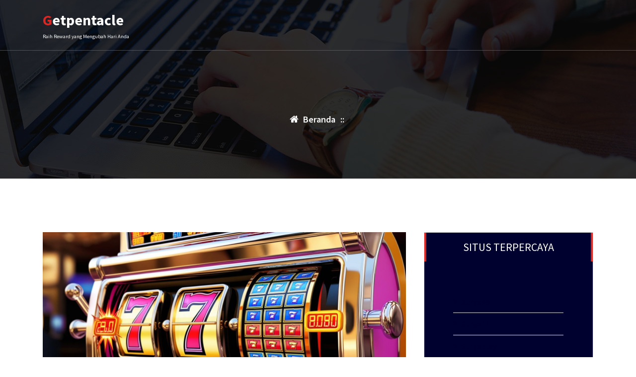

--- FILE ---
content_type: text/html; charset=UTF-8
request_url: https://getpentacle.com/
body_size: 25152
content:
<!DOCTYPE html>
<html lang="id">
	<head>
		<meta charset="UTF-8">
		<meta name="viewport" content="width=device-width, initial-scale=1.0" >

		<link rel="profile" href="https://gmpg.org/xfn/11">

		<meta name='robots' content='index, follow, max-image-preview:large, max-snippet:-1, max-video-preview:-1' />
	<style>img:is([sizes="auto" i], [sizes^="auto," i]) { contain-intrinsic-size: 3000px 1500px }</style>
	
	<!-- This site is optimized with the Yoast SEO plugin v24.9 - https://yoast.com/wordpress/plugins/seo/ -->
	<title>Getpentacle - Raih Reward yang Mengubah Hari Anda</title>
	<meta name="description" content="Raih Reward yang Mengubah Hari Anda" />
	<link rel="canonical" href="https://getpentacle.com/" />
	<meta property="og:locale" content="id_ID" />
	<meta property="og:type" content="website" />
	<meta property="og:title" content="Getpentacle" />
	<meta property="og:description" content="Raih Reward yang Mengubah Hari Anda" />
	<meta property="og:url" content="https://getpentacle.com/" />
	<meta property="og:site_name" content="Getpentacle" />
	<meta name="twitter:card" content="summary_large_image" />
	<script type="application/ld+json" class="yoast-schema-graph">{"@context":"https://schema.org","@graph":[{"@type":"CollectionPage","@id":"https://getpentacle.com/","url":"https://getpentacle.com/","name":"Getpentacle - Raih Reward yang Mengubah Hari Anda","isPartOf":{"@id":"https://getpentacle.com/#website"},"description":"Raih Reward yang Mengubah Hari Anda","breadcrumb":{"@id":"https://getpentacle.com/#breadcrumb"},"inLanguage":"id"},{"@type":"BreadcrumbList","@id":"https://getpentacle.com/#breadcrumb","itemListElement":[{"@type":"ListItem","position":1,"name":"Beranda"}]},{"@type":"WebSite","@id":"https://getpentacle.com/#website","url":"https://getpentacle.com/","name":"Getpentacle","description":"Raih Reward yang Mengubah Hari Anda","potentialAction":[{"@type":"SearchAction","target":{"@type":"EntryPoint","urlTemplate":"https://getpentacle.com/?s={search_term_string}"},"query-input":{"@type":"PropertyValueSpecification","valueRequired":true,"valueName":"search_term_string"}}],"inLanguage":"id"}]}</script>
	<!-- / Yoast SEO plugin. -->


<link rel="alternate" type="application/rss+xml" title="Getpentacle &raquo; Feed" href="https://getpentacle.com/feed/" />
<link rel="alternate" type="application/rss+xml" title="Getpentacle &raquo; Umpan Komentar" href="https://getpentacle.com/comments/feed/" />
<script type="text/javascript">
/* <![CDATA[ */
window._wpemojiSettings = {"baseUrl":"https:\/\/s.w.org\/images\/core\/emoji\/16.0.1\/72x72\/","ext":".png","svgUrl":"https:\/\/s.w.org\/images\/core\/emoji\/16.0.1\/svg\/","svgExt":".svg","source":{"concatemoji":"https:\/\/getpentacle.com\/wp-includes\/js\/wp-emoji-release.min.js?ver=6.8.3"}};
/*! This file is auto-generated */
!function(s,n){var o,i,e;function c(e){try{var t={supportTests:e,timestamp:(new Date).valueOf()};sessionStorage.setItem(o,JSON.stringify(t))}catch(e){}}function p(e,t,n){e.clearRect(0,0,e.canvas.width,e.canvas.height),e.fillText(t,0,0);var t=new Uint32Array(e.getImageData(0,0,e.canvas.width,e.canvas.height).data),a=(e.clearRect(0,0,e.canvas.width,e.canvas.height),e.fillText(n,0,0),new Uint32Array(e.getImageData(0,0,e.canvas.width,e.canvas.height).data));return t.every(function(e,t){return e===a[t]})}function u(e,t){e.clearRect(0,0,e.canvas.width,e.canvas.height),e.fillText(t,0,0);for(var n=e.getImageData(16,16,1,1),a=0;a<n.data.length;a++)if(0!==n.data[a])return!1;return!0}function f(e,t,n,a){switch(t){case"flag":return n(e,"\ud83c\udff3\ufe0f\u200d\u26a7\ufe0f","\ud83c\udff3\ufe0f\u200b\u26a7\ufe0f")?!1:!n(e,"\ud83c\udde8\ud83c\uddf6","\ud83c\udde8\u200b\ud83c\uddf6")&&!n(e,"\ud83c\udff4\udb40\udc67\udb40\udc62\udb40\udc65\udb40\udc6e\udb40\udc67\udb40\udc7f","\ud83c\udff4\u200b\udb40\udc67\u200b\udb40\udc62\u200b\udb40\udc65\u200b\udb40\udc6e\u200b\udb40\udc67\u200b\udb40\udc7f");case"emoji":return!a(e,"\ud83e\udedf")}return!1}function g(e,t,n,a){var r="undefined"!=typeof WorkerGlobalScope&&self instanceof WorkerGlobalScope?new OffscreenCanvas(300,150):s.createElement("canvas"),o=r.getContext("2d",{willReadFrequently:!0}),i=(o.textBaseline="top",o.font="600 32px Arial",{});return e.forEach(function(e){i[e]=t(o,e,n,a)}),i}function t(e){var t=s.createElement("script");t.src=e,t.defer=!0,s.head.appendChild(t)}"undefined"!=typeof Promise&&(o="wpEmojiSettingsSupports",i=["flag","emoji"],n.supports={everything:!0,everythingExceptFlag:!0},e=new Promise(function(e){s.addEventListener("DOMContentLoaded",e,{once:!0})}),new Promise(function(t){var n=function(){try{var e=JSON.parse(sessionStorage.getItem(o));if("object"==typeof e&&"number"==typeof e.timestamp&&(new Date).valueOf()<e.timestamp+604800&&"object"==typeof e.supportTests)return e.supportTests}catch(e){}return null}();if(!n){if("undefined"!=typeof Worker&&"undefined"!=typeof OffscreenCanvas&&"undefined"!=typeof URL&&URL.createObjectURL&&"undefined"!=typeof Blob)try{var e="postMessage("+g.toString()+"("+[JSON.stringify(i),f.toString(),p.toString(),u.toString()].join(",")+"));",a=new Blob([e],{type:"text/javascript"}),r=new Worker(URL.createObjectURL(a),{name:"wpTestEmojiSupports"});return void(r.onmessage=function(e){c(n=e.data),r.terminate(),t(n)})}catch(e){}c(n=g(i,f,p,u))}t(n)}).then(function(e){for(var t in e)n.supports[t]=e[t],n.supports.everything=n.supports.everything&&n.supports[t],"flag"!==t&&(n.supports.everythingExceptFlag=n.supports.everythingExceptFlag&&n.supports[t]);n.supports.everythingExceptFlag=n.supports.everythingExceptFlag&&!n.supports.flag,n.DOMReady=!1,n.readyCallback=function(){n.DOMReady=!0}}).then(function(){return e}).then(function(){var e;n.supports.everything||(n.readyCallback(),(e=n.source||{}).concatemoji?t(e.concatemoji):e.wpemoji&&e.twemoji&&(t(e.twemoji),t(e.wpemoji)))}))}((window,document),window._wpemojiSettings);
/* ]]> */
</script>
<style id='wp-emoji-styles-inline-css' type='text/css'>

	img.wp-smiley, img.emoji {
		display: inline !important;
		border: none !important;
		box-shadow: none !important;
		height: 1em !important;
		width: 1em !important;
		margin: 0 0.07em !important;
		vertical-align: -0.1em !important;
		background: none !important;
		padding: 0 !important;
	}
</style>
<link rel='stylesheet' id='wp-block-library-css' href='https://getpentacle.com/wp-includes/css/dist/block-library/style.min.css?ver=6.8.3' type='text/css' media='all' />
<style id='classic-theme-styles-inline-css' type='text/css'>
/*! This file is auto-generated */
.wp-block-button__link{color:#fff;background-color:#32373c;border-radius:9999px;box-shadow:none;text-decoration:none;padding:calc(.667em + 2px) calc(1.333em + 2px);font-size:1.125em}.wp-block-file__button{background:#32373c;color:#fff;text-decoration:none}
</style>
<style id='global-styles-inline-css' type='text/css'>
:root{--wp--preset--aspect-ratio--square: 1;--wp--preset--aspect-ratio--4-3: 4/3;--wp--preset--aspect-ratio--3-4: 3/4;--wp--preset--aspect-ratio--3-2: 3/2;--wp--preset--aspect-ratio--2-3: 2/3;--wp--preset--aspect-ratio--16-9: 16/9;--wp--preset--aspect-ratio--9-16: 9/16;--wp--preset--color--black: #000000;--wp--preset--color--cyan-bluish-gray: #abb8c3;--wp--preset--color--white: #ffffff;--wp--preset--color--pale-pink: #f78da7;--wp--preset--color--vivid-red: #cf2e2e;--wp--preset--color--luminous-vivid-orange: #ff6900;--wp--preset--color--luminous-vivid-amber: #fcb900;--wp--preset--color--light-green-cyan: #7bdcb5;--wp--preset--color--vivid-green-cyan: #00d084;--wp--preset--color--pale-cyan-blue: #8ed1fc;--wp--preset--color--vivid-cyan-blue: #0693e3;--wp--preset--color--vivid-purple: #9b51e0;--wp--preset--gradient--vivid-cyan-blue-to-vivid-purple: linear-gradient(135deg,rgba(6,147,227,1) 0%,rgb(155,81,224) 100%);--wp--preset--gradient--light-green-cyan-to-vivid-green-cyan: linear-gradient(135deg,rgb(122,220,180) 0%,rgb(0,208,130) 100%);--wp--preset--gradient--luminous-vivid-amber-to-luminous-vivid-orange: linear-gradient(135deg,rgba(252,185,0,1) 0%,rgba(255,105,0,1) 100%);--wp--preset--gradient--luminous-vivid-orange-to-vivid-red: linear-gradient(135deg,rgba(255,105,0,1) 0%,rgb(207,46,46) 100%);--wp--preset--gradient--very-light-gray-to-cyan-bluish-gray: linear-gradient(135deg,rgb(238,238,238) 0%,rgb(169,184,195) 100%);--wp--preset--gradient--cool-to-warm-spectrum: linear-gradient(135deg,rgb(74,234,220) 0%,rgb(151,120,209) 20%,rgb(207,42,186) 40%,rgb(238,44,130) 60%,rgb(251,105,98) 80%,rgb(254,248,76) 100%);--wp--preset--gradient--blush-light-purple: linear-gradient(135deg,rgb(255,206,236) 0%,rgb(152,150,240) 100%);--wp--preset--gradient--blush-bordeaux: linear-gradient(135deg,rgb(254,205,165) 0%,rgb(254,45,45) 50%,rgb(107,0,62) 100%);--wp--preset--gradient--luminous-dusk: linear-gradient(135deg,rgb(255,203,112) 0%,rgb(199,81,192) 50%,rgb(65,88,208) 100%);--wp--preset--gradient--pale-ocean: linear-gradient(135deg,rgb(255,245,203) 0%,rgb(182,227,212) 50%,rgb(51,167,181) 100%);--wp--preset--gradient--electric-grass: linear-gradient(135deg,rgb(202,248,128) 0%,rgb(113,206,126) 100%);--wp--preset--gradient--midnight: linear-gradient(135deg,rgb(2,3,129) 0%,rgb(40,116,252) 100%);--wp--preset--font-size--small: 13px;--wp--preset--font-size--medium: 20px;--wp--preset--font-size--large: 36px;--wp--preset--font-size--x-large: 42px;--wp--preset--spacing--20: 0.44rem;--wp--preset--spacing--30: 0.67rem;--wp--preset--spacing--40: 1rem;--wp--preset--spacing--50: 1.5rem;--wp--preset--spacing--60: 2.25rem;--wp--preset--spacing--70: 3.38rem;--wp--preset--spacing--80: 5.06rem;--wp--preset--shadow--natural: 6px 6px 9px rgba(0, 0, 0, 0.2);--wp--preset--shadow--deep: 12px 12px 50px rgba(0, 0, 0, 0.4);--wp--preset--shadow--sharp: 6px 6px 0px rgba(0, 0, 0, 0.2);--wp--preset--shadow--outlined: 6px 6px 0px -3px rgba(255, 255, 255, 1), 6px 6px rgba(0, 0, 0, 1);--wp--preset--shadow--crisp: 6px 6px 0px rgba(0, 0, 0, 1);}:where(.is-layout-flex){gap: 0.5em;}:where(.is-layout-grid){gap: 0.5em;}body .is-layout-flex{display: flex;}.is-layout-flex{flex-wrap: wrap;align-items: center;}.is-layout-flex > :is(*, div){margin: 0;}body .is-layout-grid{display: grid;}.is-layout-grid > :is(*, div){margin: 0;}:where(.wp-block-columns.is-layout-flex){gap: 2em;}:where(.wp-block-columns.is-layout-grid){gap: 2em;}:where(.wp-block-post-template.is-layout-flex){gap: 1.25em;}:where(.wp-block-post-template.is-layout-grid){gap: 1.25em;}.has-black-color{color: var(--wp--preset--color--black) !important;}.has-cyan-bluish-gray-color{color: var(--wp--preset--color--cyan-bluish-gray) !important;}.has-white-color{color: var(--wp--preset--color--white) !important;}.has-pale-pink-color{color: var(--wp--preset--color--pale-pink) !important;}.has-vivid-red-color{color: var(--wp--preset--color--vivid-red) !important;}.has-luminous-vivid-orange-color{color: var(--wp--preset--color--luminous-vivid-orange) !important;}.has-luminous-vivid-amber-color{color: var(--wp--preset--color--luminous-vivid-amber) !important;}.has-light-green-cyan-color{color: var(--wp--preset--color--light-green-cyan) !important;}.has-vivid-green-cyan-color{color: var(--wp--preset--color--vivid-green-cyan) !important;}.has-pale-cyan-blue-color{color: var(--wp--preset--color--pale-cyan-blue) !important;}.has-vivid-cyan-blue-color{color: var(--wp--preset--color--vivid-cyan-blue) !important;}.has-vivid-purple-color{color: var(--wp--preset--color--vivid-purple) !important;}.has-black-background-color{background-color: var(--wp--preset--color--black) !important;}.has-cyan-bluish-gray-background-color{background-color: var(--wp--preset--color--cyan-bluish-gray) !important;}.has-white-background-color{background-color: var(--wp--preset--color--white) !important;}.has-pale-pink-background-color{background-color: var(--wp--preset--color--pale-pink) !important;}.has-vivid-red-background-color{background-color: var(--wp--preset--color--vivid-red) !important;}.has-luminous-vivid-orange-background-color{background-color: var(--wp--preset--color--luminous-vivid-orange) !important;}.has-luminous-vivid-amber-background-color{background-color: var(--wp--preset--color--luminous-vivid-amber) !important;}.has-light-green-cyan-background-color{background-color: var(--wp--preset--color--light-green-cyan) !important;}.has-vivid-green-cyan-background-color{background-color: var(--wp--preset--color--vivid-green-cyan) !important;}.has-pale-cyan-blue-background-color{background-color: var(--wp--preset--color--pale-cyan-blue) !important;}.has-vivid-cyan-blue-background-color{background-color: var(--wp--preset--color--vivid-cyan-blue) !important;}.has-vivid-purple-background-color{background-color: var(--wp--preset--color--vivid-purple) !important;}.has-black-border-color{border-color: var(--wp--preset--color--black) !important;}.has-cyan-bluish-gray-border-color{border-color: var(--wp--preset--color--cyan-bluish-gray) !important;}.has-white-border-color{border-color: var(--wp--preset--color--white) !important;}.has-pale-pink-border-color{border-color: var(--wp--preset--color--pale-pink) !important;}.has-vivid-red-border-color{border-color: var(--wp--preset--color--vivid-red) !important;}.has-luminous-vivid-orange-border-color{border-color: var(--wp--preset--color--luminous-vivid-orange) !important;}.has-luminous-vivid-amber-border-color{border-color: var(--wp--preset--color--luminous-vivid-amber) !important;}.has-light-green-cyan-border-color{border-color: var(--wp--preset--color--light-green-cyan) !important;}.has-vivid-green-cyan-border-color{border-color: var(--wp--preset--color--vivid-green-cyan) !important;}.has-pale-cyan-blue-border-color{border-color: var(--wp--preset--color--pale-cyan-blue) !important;}.has-vivid-cyan-blue-border-color{border-color: var(--wp--preset--color--vivid-cyan-blue) !important;}.has-vivid-purple-border-color{border-color: var(--wp--preset--color--vivid-purple) !important;}.has-vivid-cyan-blue-to-vivid-purple-gradient-background{background: var(--wp--preset--gradient--vivid-cyan-blue-to-vivid-purple) !important;}.has-light-green-cyan-to-vivid-green-cyan-gradient-background{background: var(--wp--preset--gradient--light-green-cyan-to-vivid-green-cyan) !important;}.has-luminous-vivid-amber-to-luminous-vivid-orange-gradient-background{background: var(--wp--preset--gradient--luminous-vivid-amber-to-luminous-vivid-orange) !important;}.has-luminous-vivid-orange-to-vivid-red-gradient-background{background: var(--wp--preset--gradient--luminous-vivid-orange-to-vivid-red) !important;}.has-very-light-gray-to-cyan-bluish-gray-gradient-background{background: var(--wp--preset--gradient--very-light-gray-to-cyan-bluish-gray) !important;}.has-cool-to-warm-spectrum-gradient-background{background: var(--wp--preset--gradient--cool-to-warm-spectrum) !important;}.has-blush-light-purple-gradient-background{background: var(--wp--preset--gradient--blush-light-purple) !important;}.has-blush-bordeaux-gradient-background{background: var(--wp--preset--gradient--blush-bordeaux) !important;}.has-luminous-dusk-gradient-background{background: var(--wp--preset--gradient--luminous-dusk) !important;}.has-pale-ocean-gradient-background{background: var(--wp--preset--gradient--pale-ocean) !important;}.has-electric-grass-gradient-background{background: var(--wp--preset--gradient--electric-grass) !important;}.has-midnight-gradient-background{background: var(--wp--preset--gradient--midnight) !important;}.has-small-font-size{font-size: var(--wp--preset--font-size--small) !important;}.has-medium-font-size{font-size: var(--wp--preset--font-size--medium) !important;}.has-large-font-size{font-size: var(--wp--preset--font-size--large) !important;}.has-x-large-font-size{font-size: var(--wp--preset--font-size--x-large) !important;}
:where(.wp-block-post-template.is-layout-flex){gap: 1.25em;}:where(.wp-block-post-template.is-layout-grid){gap: 1.25em;}
:where(.wp-block-columns.is-layout-flex){gap: 2em;}:where(.wp-block-columns.is-layout-grid){gap: 2em;}
:root :where(.wp-block-pullquote){font-size: 1.5em;line-height: 1.6;}
</style>
<link rel='stylesheet' id='widgetopts-styles-css' href='https://getpentacle.com/wp-content/plugins/widget-options/assets/css/widget-options.css?ver=4.1.1' type='text/css' media='all' />
<link rel='stylesheet' id='bootstrap-min-css' href='https://getpentacle.com/wp-content/themes/flixita/assets/css/bootstrap.min.css?ver=6.8.3' type='text/css' media='all' />
<link rel='stylesheet' id='owl-carousel-min-css' href='https://getpentacle.com/wp-content/themes/flixita/assets/css/owl.carousel.min.css?ver=6.8.3' type='text/css' media='all' />
<link rel='stylesheet' id='font-awesome-css' href='https://getpentacle.com/wp-content/themes/flixita/assets/css/fonts/font-awesome/css/font-awesome.min.css?ver=6.8.3' type='text/css' media='all' />
<link rel='stylesheet' id='animate-css' href='https://getpentacle.com/wp-content/themes/flixita/assets/css/animate.min.css?ver=6.8.3' type='text/css' media='all' />
<link rel='stylesheet' id='flixita-main-css' href='https://getpentacle.com/wp-content/themes/flixita/assets/css/main.css?ver=6.8.3' type='text/css' media='all' />
<link rel='stylesheet' id='flixita-media-query-css' href='https://getpentacle.com/wp-content/themes/flixita/assets/css/responsive.css?ver=6.8.3' type='text/css' media='all' />
<link rel='stylesheet' id='flixita-fonts-css' href='https://getpentacle.com/wp-content/fonts/0baa8b58dacfe3bfafce0083159eeeb9.css' type='text/css' media='all' />
<link rel='stylesheet' id='flixita-style-css' href='https://getpentacle.com/wp-content/themes/alexia/style.css?ver=6.8.3' type='text/css' media='all' />
<style id='flixita-style-inline-css' type='text/css'>
.breadcrumb-area:after {
				background-color: #000000;
				opacity: 0.75;
			}
.logo img, .mobile-logo img {max-width: 150px;}

</style>
<script type="text/javascript" src="https://getpentacle.com/wp-includes/js/jquery/jquery.min.js?ver=3.7.1" id="jquery-core-js"></script>
<script type="text/javascript" src="https://getpentacle.com/wp-includes/js/jquery/jquery-migrate.min.js?ver=3.4.1" id="jquery-migrate-js"></script>
<script type="text/javascript" src="https://getpentacle.com/wp-content/themes/flixita/assets/js/wow.min.js?ver=6.8.3" id="wow-min-js"></script>
<link rel="https://api.w.org/" href="https://getpentacle.com/wp-json/" /><link rel="EditURI" type="application/rsd+xml" title="RSD" href="https://getpentacle.com/xmlrpc.php?rsd" />
<meta name="generator" content="WordPress 6.8.3" />
<meta name="generator" content="performance-lab 3.9.0; plugins: ">
	<style type="text/css">
					h4.site-title,
			p.site-description {
				color: #fff;
			}
			</style>
	<link rel="icon" href="https://getpentacle.com/wp-content/uploads/2025/04/cropped-icon-2025-04-25T181954.524-32x32.png" sizes="32x32" />
<link rel="icon" href="https://getpentacle.com/wp-content/uploads/2025/04/cropped-icon-2025-04-25T181954.524-192x192.png" sizes="192x192" />
<link rel="apple-touch-icon" href="https://getpentacle.com/wp-content/uploads/2025/04/cropped-icon-2025-04-25T181954.524-180x180.png" />
<meta name="msapplication-TileImage" content="https://getpentacle.com/wp-content/uploads/2025/04/cropped-icon-2025-04-25T181954.524-270x270.png" />
	</head>
	
<body class="home blog wp-theme-flixita wp-child-theme-alexia btn-style-one alexia-theme hfeed" >
<a class="screen-reader-text skip-link" href="#content">Lewati ke konten</a>
<header id="main-header" class="main-header">
		<div class="navigation-wrapper">
		<div class="main-navigation-area d-none d-lg-block">
			<div class="main-navigation  ">
				<div class="container">
					<div class="row">
						<div class="col-3 my-auto">
							<div class="logo">
							  	<a href="https://getpentacle.com/">
		<h4 class="site-title">
			Getpentacle		</h4>
	</a>	
	<p class="site-description">Raih Reward yang Mengubah Hari Anda</p>
							</div>
						</div>
						<div class="col-9 my-auto">
							<nav class="navbar-area">
								<div class="main-navbar">
								                              
								</div>
								<div class="main-menu-right">
									<ul class="menu-right-list">
																														
																				
									</ul>                            
								</div>
							</nav>
						</div>
					</div>
				</div>
			</div>
		</div>
		<div class="main-mobile-nav "> 
			<div class="container">
				<div class="row">
					<div class="col-12">
						<div class="main-mobile-menu">
							<div class="mobile-logo">
								<div class="logo">
								   	<a href="https://getpentacle.com/">
		<h4 class="site-title">
			Getpentacle		</h4>
	</a>	
	<p class="site-description">Raih Reward yang Mengubah Hari Anda</p>
								</div>
							</div>
							<div class="menu-collapse-wrap">
								<div class="hamburger-menu">
									<button type="button" class="menu-collapsed" aria-label="Menu Ciutkan">
										<div class="top-bun"></div>
										<div class="meat"></div>
										<div class="bottom-bun"></div>
									</button>
								</div>
							</div>
							<div class="main-mobile-wrapper">
								<div id="mobile-menu-build" class="main-mobile-build">
									<button type="button" class="header-close-menu close-style" aria-label="Menu Tutup Tajuk"></button>
								</div>
							</div>
						</div>
					</div>
				</div>
			</div>        
		</div>
	</div>
</header>
<div id="content" class="flixita-theme-data">
	<section id="breadcrumb-section" class="breadcrumb-area breadcrumb-center" style="background: url(https://getpentacle.com/wp-content/themes/flixita/assets/images/page-header.jpg) center center scroll;">
	<div class="container">
		<div class="row">
			<div class="col-12">
				<div class="breadcrumb-content">
					<div class="breadcrumb-heading">
						<h1>
													</h1>
					</div>
					<ol class="breadcrumb-list">
						<li><a href="https://getpentacle.com/"><i class="fa fa-home"></i></a></li>
						<li>
							Beranda<li><a href="https://getpentacle.com"></a> &nbsp::&nbsp</li>						</li>
					</ol>
				</div>                    
			</div>
		</div>
	</div>
</section>
	<section id="flixita-blog-section" class="flixita-blog-section st-py-default">
	<div class="container">
		<div class="row gy-lg-0 gy-5 wow fadeInUp">
			<div class="col-lg-8">
				<div class="row row-cols-1 row-cols-md-1 g-5">
												<div class="col">
								<article id="post-18" class="blog-inner post-18 post type-post status-publish format-standard has-post-thumbnail hentry category-slot-online tag-game-slot-online tag-jackpot-slot-online tag-perjudian-digital tag-perjudian-online tag-permainan-slot-online tag-platform-slot-online tag-slot-mobile-2025 tag-slot-online tag-slot-online-2025 tag-slot-online-indonesia tag-slot-online-milenial tag-slot-online-modern tag-slot-online-terbaik tag-slot-online-terpercaya tag-teknologi-perjudian-2025 tag-trending-slot-online">
			<div class="post-thumb">
			<a href="https://getpentacle.com/slot-sering-jackpot-review-game-populer-yang-patut-dicoba/">
				<img width="1472" height="832" src="https://getpentacle.com/wp-content/uploads/2025/05/ada-2.jpg" class="attachment-post-thumbnail size-post-thumbnail wp-post-image" alt="" decoding="async" fetchpriority="high" srcset="https://getpentacle.com/wp-content/uploads/2025/05/ada-2.jpg 1472w, https://getpentacle.com/wp-content/uploads/2025/05/ada-2-300x170.jpg 300w, https://getpentacle.com/wp-content/uploads/2025/05/ada-2-1024x579.jpg 1024w, https://getpentacle.com/wp-content/uploads/2025/05/ada-2-768x434.jpg 768w" sizes="(max-width: 1472px) 100vw, 1472px" />			</a>
		</div>
		
	<div class="post-details-outer">
					
		<div class="top-meta date">
			<ul class="nav top-meta-list meta-right">
				<li>
					<div class="post-date">
						<a href="https://getpentacle.com/2025/05/"><i class="fa fa-calendar"></i><span>14</span> Mei 2025</a>
					</div>
				</li>
			</ul>
		</div>
		<div class="bottom-meta date">
			<ul class="nav bottom-meta-list meta-left">
				<li>
					<div class="post-author">
												<a href="https://getpentacle.com/author/get/">
							<span class="author-img"><img src="https://secure.gravatar.com/avatar/?s=96&#038;d=mm&#038;r=g" /></span>
							<span class="author-name">get</span>
						</a>
					</div>
				</li>
				<li>
					<div class="post-comment">
						<a href="https://getpentacle.com/slot-sering-jackpot-review-game-populer-yang-patut-dicoba/" rel="bookmark" class="comments-count">
							<i class="fa fa-comment"></i> 0 Komentar						</a>
					</div>
				</li>
			</ul>
		</div>
				 					<div class="post-title-head">
				<h4 class="post-title"><a href="https://getpentacle.com/slot-sering-jackpot-review-game-populer-yang-patut-dicoba/" rel="bookmark">Slot Sering Jackpot: Review Game Populer yang Patut Dicoba</a></h4>			</div>	
					 		
<p>Bermain slot online memang menyenangkan, terutama jika Anda ingin merasakan sensasi memenangkan jackpot besar. Banyak pemain slot yang mencari permainan dengan peluang jackpot tinggi dan sering memberikan kemenangan besar. Dalam artikel ini, kami akan mengulas beberapa game slot populer yang dikenal sering memberikan jackpot, sehingga Anda bisa merasakan keseruan dan keuntungan yang lebih sering. Berikut adalah beberapa rekomendasi game slot dengan jackpot yang sering muncul.</p>



<h3 class="wp-block-heading"><strong>1. Mega Moolah – Game Jackpot Terkenal</strong></h3>



<p>Mega Moolah adalah salah satu game slot yang paling terkenal di dunia. Dikembangkan oleh Microgaming, Mega Moolah telah mencatatkan rekor dunia sebagai permainan slot dengan jackpot terbesar yang pernah dimenangkan. Dengan tema safari yang menyenangkan, Mega Moolah menawarkan kesempatan besar bagi pemain untuk memenangkan jackpot progresif yang terus meningkat. Meskipun hadiah jackpotnya sangat besar, permainan ini juga dikenal dengan frekuensi kemenangan yang cukup tinggi.</p>



<h4 class="wp-block-heading"><strong>Fitur Unggulan Mega Moolah:</strong></h4>



<ul class="wp-block-list">
<li>Jackpot progresif yang dapat mencapai jutaan dolar.</li>



<li>Simbol liar dan scatter yang meningkatkan peluang menang.</li>



<li>Fitur putaran gratis yang memberi kesempatan tambahan untuk menang.</li>
</ul>



<h3 class="wp-block-heading"><strong>2. Divine Fortune – Klasik dengan Jackpot Progresif</strong></h3>



<p>Divine Fortune adalah slot populer dari NetEnt yang juga menawarkan jackpot progresif. Dengan tema mitologi Yunani, permainan ini memiliki visual yang indah dan fitur bonus yang menarik. Divine Fortune sering disebut-sebut sebagai salah satu game slot dengan peluang jackpot tertinggi, karena tingkat frekuensi jackpot yang cukup sering dibandingkan dengan slot lainnya.</p>



<h4 class="wp-block-heading"><strong>Fitur Unggulan Divine Fortune:</strong></h4>



<ul class="wp-block-list">
<li>Jackpot progresif dengan 3 level hadiah.</li>



<li>Fitur Free Spins yang menguntungkan.</li>



<li>Fitur wild untuk meningkatkan kemenangan.</li>
</ul>



<h3 class="wp-block-heading"><strong>3. Hall of Gods – Pahlawan Mitologi Norse dengan Jackpot Besar</strong></h3>



<p>Hall of Gods adalah permainan slot dengan tema mitologi Nordik, dan merupakan salah satu slot dengan jackpot terbesar yang sering memberikan kemenangan. Dikenal karena jackpot progresifnya yang sering memecahkan rekor, Hall of Gods menawarkan banyak kesempatan bagi pemain untuk mendapatkan kemenangan besar. Dengan simbol-simbol yang terkait dengan dewa-dewa Norse, game ini memberikan sensasi bermain yang seru dan menguntungkan.</p>



<h4 class="wp-block-heading"><strong>Fitur Unggulan Hall of Gods:</strong></h4>



<ul class="wp-block-list">
<li>Jackpot progresif yang besar.</li>



<li>Fitur putaran gratis dan simbol wild.</li>



<li>Grafis yang memukau dengan tema mitologi Nordik.</li>
</ul>



<h3 class="wp-block-heading"><strong>4. Starburst – Slot Klasik dengan Pembayaran Tinggi</strong></h3>



<p>Starburst adalah salah satu game slot yang paling disukai oleh pemain di seluruh dunia, berkat gameplay yang sederhana namun menarik. Meskipun tidak memiliki jackpot progresif, Starburst menawarkan pembayaran tinggi dengan peluang menang yang sering. Game ini sangat ideal bagi pemain yang ingin menang lebih sering tanpa terlalu banyak risiko, berkat mekanisme pembayarannya yang adil.</p>



<h4 class="wp-block-heading"><strong>Fitur Unggulan Starburst:</strong></h4>



<ul class="wp-block-list">
<li>Simbol wild yang dapat memperluas garis pembayaran.</li>



<li>Fitur Expanding Wilds yang memberikan peluang menang lebih besar.</li>



<li>Permainan yang cepat dan mudah dipahami.</li>
</ul>



<h3 class="wp-block-heading"><strong>5. Blood Suckers – Slot dengan Tingkat Pembayaran Tinggi</strong></h3>



<p>Blood Suckers adalah slot bertema vampir yang terkenal dengan tingkat pembayaran tinggi dan banyak fitur bonus. Selain menawarkan kesempatan untuk memenangkan jackpot besar, Blood Suckers juga menawarkan permainan bonus yang memberi peluang tambahan untuk meraih kemenangan besar. Game ini populer karena sering memberikan pembayaran lebih besar dibandingkan slot lainnya.</p>



<h4 class="wp-block-heading"><strong>Fitur Unggulan Blood Suckers:</strong></h4>



<ul class="wp-block-list">
<li>Fitur putaran gratis dengan peluang besar untuk menang.</li>



<li>Pembayaran tinggi untuk simbol tertentu.</li>



<li>Permainan bonus yang meningkatkan peluang mendapatkan jackpot.</li>
</ul>



<h3 class="wp-block-heading"><strong>6. Gonzo’s Quest – Petualangan dengan Hadiah Menggiurkan</strong></h3>



<p>Gonzo’s Quest adalah slot dengan tema petualangan yang melibatkan pencarian harta karun. Game ini menawarkan fitur Avalanche, di mana simbol jatuh dan memberi peluang menang lebih banyak dalam satu putaran. Meskipun Gonzo’s Quest tidak memiliki jackpot progresif, game ini sering memberikan kemenangan besar melalui fitur bonus dan pengganda.</p>



<h4 class="wp-block-heading"><strong>Fitur Unggulan Gonzo’s Quest:</strong></h4>



<ul class="wp-block-list">
<li>Fitur Avalanche dengan pengganda kemenangan yang meningkat.</li>



<li>Fitur Free Fall untuk mendapatkan putaran gratis.</li>



<li>Tema petualangan yang menarik dengan peluang menang yang besar.</li>
</ul>



<h3 class="wp-block-heading"><strong>Cara Memilih Slot dengan Peluang Jackpot Tinggi</strong></h3>



<p>Sebelum Anda mulai bermain slot untuk mengejar jackpot, ada beberapa hal yang perlu diperhatikan untuk memilih game yang memiliki peluang menang terbaik:</p>



<ol class="wp-block-list">
<li><strong>Periksa RTP (Return to Player)</strong> – Pilihlah slot dengan RTP yang tinggi, karena ini menunjukkan persentase kemenangan dalam jangka panjang. Semakin tinggi RTP, semakin besar peluang Anda untuk menang.</li>



<li><strong>Pilih Slot dengan Jackpot Progresif</strong> – Jackpot progresif memiliki hadiah yang terus meningkat seiring waktu, memberikan peluang untuk memenangkan jumlah yang sangat besar.</li>



<li><strong>Manfaatkan Fitur Bonus</strong> – Banyak slot menawarkan fitur bonus seperti putaran gratis atau simbol wild yang dapat meningkatkan peluang kemenangan. Pastikan untuk memanfaatkan fitur-fitur ini sebaik mungkin.</li>



<li><strong>Pahami Volatilitas Slot</strong> – Volatilitas menunjukkan seberapa sering dan seberapa besar kemenangan yang bisa didapat. Slot dengan volatilitas rendah memberikan kemenangan yang lebih sering, sementara volatilitas tinggi memberikan jackpot yang lebih besar namun jarang.</li>
</ol>



<h3 class="wp-block-heading"><strong>Kesimpulan</strong></h3>



<p>Bermain slot dengan jackpot besar memang memberikan sensasi tersendiri. Game-game seperti Mega Moolah, Divine Fortune, dan Hall of Gods menawarkan peluang besar untuk meraih kemenangan besar melalui jackpot progresif. Namun, jika Anda mencari pengalaman bermain yang lebih stabil dengan peluang menang yang lebih sering, slot seperti Starburst dan Blood Suckers bisa menjadi pilihan yang tepat. Terlepas dari pilihan game, selalu ingat untuk bermain dengan bijak, mengelola modal dengan baik, dan memilih game dengan RTP yang sesuai dengan preferensi Anda. Selamat bermain dan semoga jackpot besar segera menyapa Anda!</p>
		 	</div>
</article>							</div>
													<div class="col">
								<article id="post-16" class="blog-inner post-16 post type-post status-publish format-standard has-post-thumbnail hentry category-slot-online tag-game-slot-online tag-jackpot-slot-online tag-perjudian-digital tag-perjudian-online tag-permainan-slot-online tag-platform-slot-online tag-slot-mobile-2025 tag-slot-online tag-slot-online-2025 tag-slot-online-indonesia tag-slot-online-milenial tag-slot-online-modern tag-slot-online-terbaik tag-slot-online-terpercaya tag-teknologi-perjudian-2025 tag-trending-slot-online">
			<div class="post-thumb">
			<a href="https://getpentacle.com/game-slot-paling-dicari-simak-review-slot-jackpot-terfavorit/">
				<img width="1472" height="832" src="https://getpentacle.com/wp-content/uploads/2025/05/ada-3.jpg" class="attachment-post-thumbnail size-post-thumbnail wp-post-image" alt="" decoding="async" srcset="https://getpentacle.com/wp-content/uploads/2025/05/ada-3.jpg 1472w, https://getpentacle.com/wp-content/uploads/2025/05/ada-3-300x170.jpg 300w, https://getpentacle.com/wp-content/uploads/2025/05/ada-3-1024x579.jpg 1024w, https://getpentacle.com/wp-content/uploads/2025/05/ada-3-768x434.jpg 768w" sizes="(max-width: 1472px) 100vw, 1472px" />			</a>
		</div>
		
	<div class="post-details-outer">
					
		<div class="top-meta date">
			<ul class="nav top-meta-list meta-right">
				<li>
					<div class="post-date">
						<a href="https://getpentacle.com/2025/05/"><i class="fa fa-calendar"></i><span>14</span> Mei 2025</a>
					</div>
				</li>
			</ul>
		</div>
		<div class="bottom-meta date">
			<ul class="nav bottom-meta-list meta-left">
				<li>
					<div class="post-author">
												<a href="https://getpentacle.com/author/get/">
							<span class="author-img"><img src="https://secure.gravatar.com/avatar/?s=96&#038;d=mm&#038;r=g" /></span>
							<span class="author-name">get</span>
						</a>
					</div>
				</li>
				<li>
					<div class="post-comment">
						<a href="https://getpentacle.com/game-slot-paling-dicari-simak-review-slot-jackpot-terfavorit/" rel="bookmark" class="comments-count">
							<i class="fa fa-comment"></i> 0 Komentar						</a>
					</div>
				</li>
			</ul>
		</div>
				 					<div class="post-title-head">
				<h4 class="post-title"><a href="https://getpentacle.com/game-slot-paling-dicari-simak-review-slot-jackpot-terfavorit/" rel="bookmark">Game Slot Paling Dicari! Simak Review Slot Jackpot Terfavorit</a></h4>			</div>	
					 		
<p>Industri permainan slot online terus berkembang, dan pemain semakin tertarik pada game yang menawarkan peluang untuk memenangkan jackpot besar. Ada banyak pilihan game slot yang tersedia di berbagai platform, namun beberapa di antaranya telah mencuri perhatian banyak pemain berkat fitur menarik dan peluang jackpot yang menggiurkan. Dalam artikel ini, kita akan mengulas beberapa <strong>slot jackpot terfavorit</strong> yang paling dicari oleh para pemain.</p>



<h3 class="wp-block-heading"><strong>1. Mega Moolah (Microgaming)</strong></h3>



<p><strong>Mega Moolah</strong> adalah salah satu game slot yang paling terkenal di dunia perjudian online, dikenal sebagai “<strong>King of Jackpot</strong>”. Game ini menawarkan jackpot progresif yang bisa mencapai jutaan dolar, dan sering kali membuat pemain terpesona dengan besarannya. Dengan tema safari yang menarik dan gameplay yang sederhana, <strong>Mega Moolah</strong> telah memberikan banyak kemenangan besar bagi para pemainnya.</p>



<h4 class="wp-block-heading">Fitur Utama:</h4>



<ul class="wp-block-list">
<li><strong>Jackpot Progresif</strong>: Tiga jackpot yang terus meningkat.</li>



<li><strong>Putaran Gratis</strong>: Peluang untuk memenangkan putaran gratis, meningkatkan peluang untuk mendapatkan hadiah besar.</li>



<li><strong>Simbol Liar (Wilds)</strong>: Menambah peluang untuk mencocokkan simbol yang menguntungkan.</li>
</ul>



<p><strong>Mega Moolah</strong> menjadi pilihan utama bagi pemain yang mengincar jackpot besar dengan cara yang menyenangkan dan menghibur.</p>



<h3 class="wp-block-heading"><strong>2. Starburst (NetEnt)</strong></h3>



<p><strong>Starburst</strong> adalah salah satu game slot yang sangat populer dan sering menjadi pilihan banyak pemain. Dikenal dengan grafis yang memukau dan gameplay yang cepat, <strong>Starburst</strong> adalah slot dengan volatilitas rendah yang memberikan kemenangan lebih sering. Meskipun tidak menawarkan jackpot besar seperti slot progresif, kemenangan di <strong>Starburst</strong> tetap sangat memuaskan, terutama karena fitur <strong>Starburst Wilds</strong> yang dapat memperluas simbol liar dan memberikan lebih banyak kesempatan untuk menang.</p>



<h4 class="wp-block-heading">Fitur Utama:</h4>



<ul class="wp-block-list">
<li><strong>Starburst Wilds</strong>: Menggantikan simbol lain dan memberikan putaran ulang.</li>



<li><strong>Fitur Win Both Ways</strong>: Pembayaran bisa terjadi dari kiri ke kanan dan kanan ke kiri.</li>



<li><strong>Grafis dan Animasi Menarik</strong>: Memberikan pengalaman visual yang luar biasa.</li>
</ul>



<p>Dengan gameplay yang menyenangkan dan kesempatan untuk menang secara konsisten, <strong>Starburst</strong> adalah pilihan favorit bagi mereka yang menginginkan kemenangan cepat dan grafis keren.</p>



<h3 class="wp-block-heading"><strong>3. Gonzo’s Quest (NetEnt)</strong></h3>



<p><strong>Gonzo’s Quest</strong> adalah game slot yang memadukan cerita yang menarik dengan gameplay inovatif. Dengan tema petualangan dan pencarian harta karun, game ini menampilkan fitur <strong>Avalanche Reels</strong>, di mana simbol yang menang akan menghilang dan digantikan dengan simbol baru, memberi pemain kesempatan untuk menang lebih banyak dalam satu putaran.</p>



<h4 class="wp-block-heading">Fitur Utama:</h4>



<ul class="wp-block-list">
<li><strong>Avalanche Reels</strong>: Simbol kemenangan menghilang dan digantikan dengan simbol baru untuk peluang kemenangan tambahan.</li>



<li><strong>Free Falls</strong>: Fitur Free Spins yang memberi lebih banyak kesempatan untuk menang.</li>



<li><strong>Multipliers</strong>: Nilai kemenangan dapat meningkat seiring dengan kemenangan beruntun.</li>
</ul>



<p><strong>Gonzo’s Quest</strong> adalah pilihan tepat bagi pemain yang menyukai elemen cerita dalam game mereka sambil menikmati fitur-fitur bonus yang menarik.</p>



<h3 class="wp-block-heading"><strong>4. Book of Ra (Novomatic)</strong></h3>



<p><strong>Book of Ra</strong> adalah salah satu game slot paling populer yang membawa pemain ke dalam dunia petualangan Mesir Kuno. Slot ini memiliki tema arkeologi, dengan pemain yang berperan sebagai petualang yang mencari harta karun yang tersembunyi. Dengan banyak fitur menarik dan gameplay yang sederhana, <strong>Book of Ra</strong> sangat digemari oleh para pemain yang mencari slot dengan volatilitas sedang dan peluang untuk memenangkan jackpot besar.</p>



<h4 class="wp-block-heading">Fitur Utama:</h4>



<ul class="wp-block-list">
<li><strong>Simbol Buku Ra</strong>: Bertindak sebagai simbol liar dan simbol pencar, yang dapat mengaktifkan putaran gratis.</li>



<li><strong>Putaran Gratis</strong>: Pemain dapat mengaktifkan fitur ini dengan mendapatkan tiga simbol Buku Ra.</li>



<li><strong>Volatilitas Sedang</strong>: Memberikan keseimbangan antara kemenangan kecil dan jackpot besar.</li>
</ul>



<p>Slot ini tetap menjadi pilihan bagi mereka yang menikmati tema klasik dan peluang untuk meraih kemenangan besar dengan cara yang relatif sederhana.</p>



<h3 class="wp-block-heading"><strong>5. Divine Fortune (NetEnt)</strong></h3>



<p><strong>Divine Fortune</strong> adalah game slot progresif dengan tema mitologi Yunani, yang menawarkan kesempatan untuk memenangkan jackpot besar melalui tiga jackpot progresif. Dengan fitur bonus yang mengasyikkan dan simbol liar yang memperluas, <strong>Divine Fortune</strong> menjadi game slot yang sangat dicari oleh pemain yang menginginkan pengalaman bermain yang seru dengan peluang besar untuk menang.</p>



<h4 class="wp-block-heading">Fitur Utama:</h4>



<ul class="wp-block-list">
<li><strong>Jackpot Progresif</strong>: Tiga jackpot progresif yang terus berkembang.</li>



<li><strong>Fitur Free Spins</strong>: Memberikan lebih banyak kesempatan untuk menang tanpa harus memasang taruhan tambahan.</li>



<li><strong>Simbol Wilds dan Bonus</strong>: Menambah peluang untuk mendapatkan kemenangan besar.</li>
</ul>



<p><strong>Divine Fortune</strong> menawarkan pengalaman bermain yang mengasyikkan dan kesempatan untuk meraih jackpot besar, menjadikannya salah satu pilihan terfavorit di kalangan pemain slot.</p>



<h3 class="wp-block-heading"><strong>6. Immortal Romance (Microgaming)</strong></h3>



<p><strong>Immortal Romance</strong> adalah game slot dengan tema vampir yang sangat populer, dengan cerita romantis yang mendalam dan penuh misteri. Game ini menawarkan fitur <strong>Wild Desire</strong> yang memungkinkan simbol liar untuk menggantikan simbol lain, serta berbagai fitur bonus seperti <strong>Free Spins</strong> dan <strong>Multipliers</strong>. Selain itu, slot ini juga memiliki jackpot progresif yang menambah daya tariknya.</p>



<h4 class="wp-block-heading">Fitur Utama:</h4>



<ul class="wp-block-list">
<li><strong>Fitur Wild Desire</strong>: Membantu menciptakan lebih banyak kombinasi kemenangan.</li>



<li><strong>Free Spins</strong>: Tiga pilihan fitur Free Spins yang dapat dipilih sesuai dengan preferensi pemain.</li>



<li><strong>Cerita yang Menarik</strong>: Tema vampir yang mendalam dengan karakter yang dapat membawa pengalaman bermain lebih seru.</li>
</ul>



<p><strong>Immortal Romance</strong> adalah pilihan sempurna bagi pemain yang menyukai slot dengan tema cerita yang kuat dan fitur bonus yang menarik.</p>



<h3 class="wp-block-heading"><strong>Kesimpulan</strong></h3>



<p>Game slot dengan jackpot besar dan fitur-fitur menguntungkan selalu menjadi pilihan utama bagi banyak pemain. Dari <strong>Mega Moolah</strong> yang menawarkan jackpot progresif luar biasa, hingga <strong>Starburst</strong> yang memberikan kemenangan cepat, setiap game memiliki daya tariknya sendiri. Pilihlah game yang sesuai dengan preferensimu, baik itu yang menawarkan fitur bonus menarik atau jackpot besar, untuk meningkatkan pengalaman bermainmu.</p>
		 	</div>
</article>							</div>
													<div class="col">
								<article id="post-19" class="blog-inner post-19 post type-post status-publish format-standard has-post-thumbnail hentry category-slot-online tag-game-slot-online tag-jackpot-slot-online tag-perjudian-digital tag-perjudian-online tag-permainan-slot-online tag-platform-slot-online tag-slot-mobile-2025 tag-slot-online tag-slot-online-2025 tag-slot-online-indonesia tag-slot-online-milenial tag-slot-online-modern tag-slot-online-terbaik tag-slot-online-terpercaya tag-teknologi-perjudian-2025 tag-trending-slot-online">
			<div class="post-thumb">
			<a href="https://getpentacle.com/jackpot-beruntun-review-game-slot-populer-yang-bikin-tajir/">
				<img width="1472" height="832" src="https://getpentacle.com/wp-content/uploads/2025/05/ada-4.jpg" class="attachment-post-thumbnail size-post-thumbnail wp-post-image" alt="" decoding="async" srcset="https://getpentacle.com/wp-content/uploads/2025/05/ada-4.jpg 1472w, https://getpentacle.com/wp-content/uploads/2025/05/ada-4-300x170.jpg 300w, https://getpentacle.com/wp-content/uploads/2025/05/ada-4-1024x579.jpg 1024w, https://getpentacle.com/wp-content/uploads/2025/05/ada-4-768x434.jpg 768w" sizes="(max-width: 1472px) 100vw, 1472px" />			</a>
		</div>
		
	<div class="post-details-outer">
					
		<div class="top-meta date">
			<ul class="nav top-meta-list meta-right">
				<li>
					<div class="post-date">
						<a href="https://getpentacle.com/2025/05/"><i class="fa fa-calendar"></i><span>14</span> Mei 2025</a>
					</div>
				</li>
			</ul>
		</div>
		<div class="bottom-meta date">
			<ul class="nav bottom-meta-list meta-left">
				<li>
					<div class="post-author">
												<a href="https://getpentacle.com/author/get/">
							<span class="author-img"><img src="https://secure.gravatar.com/avatar/?s=96&#038;d=mm&#038;r=g" /></span>
							<span class="author-name">get</span>
						</a>
					</div>
				</li>
				<li>
					<div class="post-comment">
						<a href="https://getpentacle.com/jackpot-beruntun-review-game-slot-populer-yang-bikin-tajir/" rel="bookmark" class="comments-count">
							<i class="fa fa-comment"></i> 0 Komentar						</a>
					</div>
				</li>
			</ul>
		</div>
				 					<div class="post-title-head">
				<h4 class="post-title"><a href="https://getpentacle.com/jackpot-beruntun-review-game-slot-populer-yang-bikin-tajir/" rel="bookmark">Jackpot Beruntun! Review Game Slot Populer yang Bikin Tajir</a></h4>			</div>	
					 		
<p>Bagi para pecinta slot, tak ada yang lebih memuaskan selain melihat deretan simbol sempurna muncul di layar dan hadiah besar langsung masuk ke saldo. Dalam dunia game slot modern, beberapa judul tertentu dikenal mampu menghadirkan pengalaman bermain yang tidak hanya seru, tetapi juga berpotensi memberikan jackpot beruntun. Artikel ini akan mengulas beberapa game slot populer yang berhasil mencuri perhatian pemain karena kemampuan mereka memberikan kemenangan besar secara konsisten.</p>



<h3 class="wp-block-heading">1. <strong>Sweet Bonanza – Kombinasi Simpel, Hadiah Fantastis</strong></h3>



<p>Game ini jadi favorit banyak pemain karena tampilannya yang ceria dan fitur bonus yang sangat menguntungkan. Dengan sistem &#8220;pembayaran di mana saja&#8221; dan pengganda hingga ratusan kali lipat, tidak heran banyak pemain merasa seperti sedang dimanjakan. Mode free spin-nya sering kali jadi momen jackpot tiba-tiba, terutama saat pengganda besar muncul bersamaan dengan kombinasi simbol tinggi.</p>



<h3 class="wp-block-heading">2. <strong>Gates of Olympus – Simbol Dewa, Hadiah Dewa</strong></h3>



<p>Slot bertema dewa-dewi ini dikenal karena fitur <strong>tumble</strong> dan pengganda acak yang bisa muncul kapan saja. Dengan volatilitas tinggi, pemain yang beruntung bisa meraih kemenangan berturut-turut hanya dalam satu sesi putaran gratis. Tidak sedikit testimoni dari pemain yang berhasil membawa pulang puluhan bahkan ratusan kali lipat modal awal berkat satu fitur bonus.</p>



<h3 class="wp-block-heading">3. <strong>Starlight Princess – Tampilan Imut, Potensi Serius</strong></h3>



<p>Sekilas terlihat seperti slot untuk pemula, tapi jangan tertipu. Game ini adalah &#8220;saudara&#8221; dari Gates of Olympus dengan mekanisme yang hampir sama, namun dengan tampilan anime yang lebih lembut. Jackpot bisa saja datang tiba-tiba, apalagi jika pengganda 100x atau 250x muncul di saat simbol-simbol premium mengisi layar.</p>



<h3 class="wp-block-heading">4. <strong>Aztec Gems – Cepat, Simpel, Menguntungkan</strong></h3>



<p>Game satu ini cocok untuk mereka yang suka permainan cepat tanpa banyak fitur rumit. Meskipun sederhana, peluang untuk mendapat kombinasi besar di Aztec Gems sangat nyata. Beberapa pemain mengaku mengalami kemenangan beruntun hanya dengan bermain dalam waktu singkat.</p>



<h3 class="wp-block-heading">5. <strong>The Dog House Megaways – Lebih Banyak Cara untuk Menang</strong></h3>



<p>Dengan lebih dari 100.000 kombinasi yang bisa muncul berkat sistem Megaways, slot ini menawarkan pengalaman bermain yang penuh kejutan. Simbol wild lengket di putaran gratis bisa memicu kemenangan super besar. Banyak pemain yang melaporkan kemenangan 500x hingga 2000x dari satu sesi free spin saja.</p>



<h3 class="wp-block-heading">Mengapa Game-Game Ini Bisa Bikin Tajir?</h3>



<p>Beberapa faktor yang membuat slot-slot di atas jadi langganan jackpot besar antara lain:</p>



<ul class="wp-block-list">
<li><strong>Volatilitas Tinggi:</strong> Meskipun tidak selalu menang dalam jangka pendek, ketika kemenangan datang, nilainya bisa sangat besar.</li>



<li><strong>Fitur Bonus yang Agresif:</strong> Free spins, pengganda besar, dan simbol wild yang aktif jadi kombinasi sempurna untuk mencetak kemenangan beruntun.</li>



<li><strong>Desain Game yang Menarik:</strong> Visual yang memikat dan suara yang dinamis membuat pemain betah bermain lebih lama, membuka lebih banyak peluang jackpot.</li>
</ul>



<h3 class="wp-block-heading">Tips Maksimalkan Peluang Jackpot</h3>



<ul class="wp-block-list">
<li><strong>Manajemen Modal:</strong> Selalu tetapkan batas bermain dan jangan tergoda terus bermain saat sedang menang atau kalah.</li>



<li><strong>Mainkan di Mode Demo Terlebih Dahulu:</strong> Ini akan membantu memahami pola permainan sebelum bermain dengan uang sungguhan.</li>



<li><strong>Cari Momen yang Tepat:</strong> Beberapa pemain percaya ada &#8220;jam hoki&#8221;, meskipun ini belum terbukti secara ilmiah, tapi timing bisa jadi bagian dari strategi bermain.</li>
</ul>



<h3 class="wp-block-heading">Kesimpulan</h3>



<p>Slot bukan hanya soal keberuntungan. Dengan pemilihan game yang tepat, strategi manajemen yang baik, dan kesabaran, peluang meraih jackpot besar bisa terbuka lebar. Game-game seperti Sweet Bonanza, Gates of Olympus, dan The Dog House Megaways telah terbukti mampu memberi sensasi jackpot beruntun yang bikin pemain tajir mendadak.</p>
		 	</div>
</article>							</div>
													<div class="col">
								<article id="post-17" class="blog-inner post-17 post type-post status-publish format-standard has-post-thumbnail hentry category-slot-online tag-game-slot-online tag-jackpot-slot-online tag-perjudian-digital tag-perjudian-online tag-permainan-slot-online tag-platform-slot-online tag-slot-mobile-2025 tag-slot-online tag-slot-online-2025 tag-slot-online-indonesia tag-slot-online-milenial tag-slot-online-modern tag-slot-online-terbaik tag-slot-online-terpercaya tag-teknologi-perjudian-2025 tag-trending-slot-online">
			<div class="post-thumb">
			<a href="https://getpentacle.com/slot-paling-hot-review-game-yang-sering-bikin-cuan-mendadak/">
				<img width="1472" height="832" src="https://getpentacle.com/wp-content/uploads/2025/05/ada-5.jpg" class="attachment-post-thumbnail size-post-thumbnail wp-post-image" alt="" decoding="async" loading="lazy" srcset="https://getpentacle.com/wp-content/uploads/2025/05/ada-5.jpg 1472w, https://getpentacle.com/wp-content/uploads/2025/05/ada-5-300x170.jpg 300w, https://getpentacle.com/wp-content/uploads/2025/05/ada-5-1024x579.jpg 1024w, https://getpentacle.com/wp-content/uploads/2025/05/ada-5-768x434.jpg 768w" sizes="auto, (max-width: 1472px) 100vw, 1472px" />			</a>
		</div>
		
	<div class="post-details-outer">
					
		<div class="top-meta date">
			<ul class="nav top-meta-list meta-right">
				<li>
					<div class="post-date">
						<a href="https://getpentacle.com/2025/05/"><i class="fa fa-calendar"></i><span>14</span> Mei 2025</a>
					</div>
				</li>
			</ul>
		</div>
		<div class="bottom-meta date">
			<ul class="nav bottom-meta-list meta-left">
				<li>
					<div class="post-author">
												<a href="https://getpentacle.com/author/get/">
							<span class="author-img"><img src="https://secure.gravatar.com/avatar/?s=96&#038;d=mm&#038;r=g" /></span>
							<span class="author-name">get</span>
						</a>
					</div>
				</li>
				<li>
					<div class="post-comment">
						<a href="https://getpentacle.com/slot-paling-hot-review-game-yang-sering-bikin-cuan-mendadak/" rel="bookmark" class="comments-count">
							<i class="fa fa-comment"></i> 0 Komentar						</a>
					</div>
				</li>
			</ul>
		</div>
				 					<div class="post-title-head">
				<h4 class="post-title"><a href="https://getpentacle.com/slot-paling-hot-review-game-yang-sering-bikin-cuan-mendadak/" rel="bookmark">Slot Paling Hot! Review Game yang Sering Bikin Cuan Mendadak</a></h4>			</div>	
					 		
<p>Dunia slot online semakin ramai dengan kehadiran berbagai game baru yang tidak hanya menarik secara visual, tapi juga berpotensi memberikan cuan mendadak bagi para pemainnya. Namun, di antara ratusan judul yang tersedia, hanya beberapa yang benar-benar layak disebut sebagai <em>“slot paling hot”</em> karena konsistensinya dalam membayar kemenangan secara cepat dan mendadak. Artikel ini akan membahas beberapa slot yang paling sering bikin pemain untung besar dalam waktu singkat, serta fitur-fitur yang membuatnya begitu menarik dan menguntungkan.</p>



<h3 class="wp-block-heading"><strong>1. Gates of Olympus – Pragmatic Play</strong></h3>



<p>Tidak diragukan lagi, Gates of Olympus adalah salah satu slot paling populer dan sering disebut-sebut sebagai game yang bisa memberikan cuan besar secara tiba-tiba. Dengan tampilan dewa Zeus yang siap menurunkan pengali besar dari langit, game ini punya potensi <em>multiplier</em> hingga 500x. Meskipun termasuk ke dalam slot volatilitas tinggi, Gates of Olympus sering memberikan kemenangan dalam bentuk tumble combo beruntun, apalagi jika Anda berhasil memicu fitur Free Spins. Saat pengali besar muncul dan terus bertambah selama fitur ini, kemenangan besar bisa diraih hanya dalam beberapa putaran.</p>



<p><strong>Fitur unggulan:</strong></p>



<ul class="wp-block-list">
<li>Tumble system (kombinasi berturut-turut)</li>



<li>Pengali acak bisa muncul kapan saja</li>



<li>Free Spins dengan akumulasi multiplier</li>
</ul>



<h3 class="wp-block-heading"><strong>2. Starlight Princess – Pragmatic Play</strong></h3>



<p>Secara mekanik, Starlight Princess mirip dengan Gates of Olympus, tapi dengan tema anime yang lebih ringan dan ceria. Jangan tertipu oleh tampilannya yang imut, karena game ini bisa meledakkan saldo Anda lewat pengali besar dan sistem tumble yang intens. Karakter utama juga kerap memunculkan multiplier secara acak, terutama saat Free Spins berlangsung. Slot ini banyak disukai pemain karena volatilitasnya yang masih terasa &#8220;ramah&#8221; dan sering memberikan <em>big win</em> meskipun dari taruhan kecil.</p>



<p><strong>Fitur unggulan:</strong></p>



<ul class="wp-block-list">
<li>Tampilan ala anime</li>



<li>Multiplier besar bisa muncul secara acak</li>



<li>Tumble system untuk kemenangan beruntun</li>
</ul>



<h3 class="wp-block-heading"><strong>3. Mahjong Ways 2 – PG Soft</strong></h3>



<p>PG Soft dikenal dengan slot yang penuh inovasi, dan Mahjong Ways 2 adalah salah satu buktinya. Slot ini membawa nuansa permainan mahjong ke dalam dunia slot, dengan sistem <em>symbol transform</em> yang memungkinkan simbol berubah menjadi emas setelah kombinasi pertama. Ketika simbol emas ini menang lagi, pengali bertambah, dan kemenangan pun bisa melonjak drastis. Slot ini tergolong volatilitas menengah, sehingga sangat cocok untuk pemain yang mengincar cuan cepat tanpa harus menunggu terlalu lama.</p>



<p><strong>Fitur unggulan:</strong></p>



<ul class="wp-block-list">
<li>Simbol berubah menjadi emas dan bernilai tinggi</li>



<li>Kombinasi beruntun dengan pengali meningkat</li>



<li>Free Spins mudah dipicu</li>
</ul>



<h3 class="wp-block-heading"><strong>4. Wild West Gold – Pragmatic Play</strong></h3>



<p>Dengan nuansa koboi dan dunia barat yang penuh aksi, Wild West Gold termasuk dalam kategori slot <em>paling hot</em> berkat fitur wild dengan multiplier yang bisa menempel selama Free Spins. Jika Anda beruntung mendapatkan banyak wild di posisi strategis, kemenangan super besar bisa diraih dalam sekejap. Slot ini juga menyediakan opsi beli Free Spins, jadi Anda bisa langsung merasakan sensasi “cuan mendadak” tanpa perlu menunggu scatter muncul.</p>



<p><strong>Fitur unggulan:</strong></p>



<ul class="wp-block-list">
<li>Sticky wild dengan multiplier</li>



<li>Opsi beli Free Spins</li>



<li>Suasana koboi yang seru dan penuh aksi</li>
</ul>



<h3 class="wp-block-heading"><strong>5. Lucky Neko – PG Soft</strong></h3>



<p>Lucky Neko atau si kucing pembawa hoki memang layak disebut sebagai slot yang bikin cuan mendadak. Dalam Free Spins-nya, simbol-simbol tertentu bisa diperbesar dan menjadi sangat menguntungkan. Terlebih lagi, game ini sering memicu fitur Free Spins, sehingga peluang menang besar pun terasa lebih nyata. Visual yang nyaman dan suara musik yang menenangkan juga menambah nilai plus dari slot ini.</p>



<p><strong>Fitur unggulan:</strong></p>



<ul class="wp-block-list">
<li>Simbol raksasa dalam Free Spins</li>



<li>RTP tinggi dan volatilitas menengah</li>



<li>Sering memberikan kemenangan kecil yang mengisi saldo</li>
</ul>



<h3 class="wp-block-heading"><strong>Tips Main Slot Paling Hot agar Maksimal</strong></h3>



<p>Agar bisa memaksimalkan potensi cuan dari slot paling hot ini, berikut beberapa tips singkat:</p>



<ul class="wp-block-list">
<li><strong>Mainkan versi demo lebih dulu</strong>: Kenali pola dan frekuensi fitur bonus agar bisa menentukan waktu bermain yang pas.</li>



<li><strong>Manfaatkan fitur beli Free Spins saat perlu</strong>: Ini sangat efektif jika Anda tidak ingin menunggu scatter muncul secara alami.</li>



<li><strong>Kelola modal dengan bijak</strong>: Meski potensi cuannya besar, jangan sampai terbawa emosi. Tetapkan batas kemenangan dan kerugian.</li>



<li><strong>Main di jam aktif</strong>: Beberapa pemain percaya bahwa ada jam-jam tertentu di mana slot lebih “gacor”, misalnya malam hari atau setelah reset harian.</li>
</ul>



<h3 class="wp-block-heading"><strong>Kesimpulan</strong></h3>



<p>Slot online bisa menjadi hiburan sekaligus sumber cuan yang menyenangkan, terutama jika Anda memilih game yang sedang “hot”. Gates of Olympus, Starlight Princess, Mahjong Ways 2, Wild West Gold, dan Lucky Neko adalah contoh slot yang sering memberikan kejutan dalam bentuk kemenangan besar mendadak. Dengan memahami fitur masing-masing dan bermain dengan strategi yang tepat, Anda bisa ikut merasakan sensasi cuan cepat tanpa harus menunggu terlalu lama. Selamat mencoba dan semoga hoki selalu berpihak!</p>
		 	</div>
</article>							</div>
													<div class="col">
								<article id="post-15" class="blog-inner post-15 post type-post status-publish format-standard has-post-thumbnail hentry category-slot-online tag-game-slot-online tag-jackpot-slot-online tag-perjudian-digital tag-perjudian-online tag-permainan-slot-online tag-platform-slot-online tag-slot-mobile-2025 tag-slot-online tag-slot-online-2025 tag-slot-online-indonesia tag-slot-online-milenial tag-slot-online-modern tag-slot-online-terbaik tag-slot-online-terpercaya tag-teknologi-perjudian-2025 tag-trending-slot-online">
			<div class="post-thumb">
			<a href="https://getpentacle.com/main-slot-cek-dulu-review-7-game-ini-yang-sering-kasih-jackpot/">
				<img width="1472" height="832" src="https://getpentacle.com/wp-content/uploads/2025/05/ada-6.jpg" class="attachment-post-thumbnail size-post-thumbnail wp-post-image" alt="" decoding="async" loading="lazy" srcset="https://getpentacle.com/wp-content/uploads/2025/05/ada-6.jpg 1472w, https://getpentacle.com/wp-content/uploads/2025/05/ada-6-300x170.jpg 300w, https://getpentacle.com/wp-content/uploads/2025/05/ada-6-1024x579.jpg 1024w, https://getpentacle.com/wp-content/uploads/2025/05/ada-6-768x434.jpg 768w" sizes="auto, (max-width: 1472px) 100vw, 1472px" />			</a>
		</div>
		
	<div class="post-details-outer">
					
		<div class="top-meta date">
			<ul class="nav top-meta-list meta-right">
				<li>
					<div class="post-date">
						<a href="https://getpentacle.com/2025/05/"><i class="fa fa-calendar"></i><span>14</span> Mei 2025</a>
					</div>
				</li>
			</ul>
		</div>
		<div class="bottom-meta date">
			<ul class="nav bottom-meta-list meta-left">
				<li>
					<div class="post-author">
												<a href="https://getpentacle.com/author/get/">
							<span class="author-img"><img src="https://secure.gravatar.com/avatar/?s=96&#038;d=mm&#038;r=g" /></span>
							<span class="author-name">get</span>
						</a>
					</div>
				</li>
				<li>
					<div class="post-comment">
						<a href="https://getpentacle.com/main-slot-cek-dulu-review-7-game-ini-yang-sering-kasih-jackpot/" rel="bookmark" class="comments-count">
							<i class="fa fa-comment"></i> 0 Komentar						</a>
					</div>
				</li>
			</ul>
		</div>
				 					<div class="post-title-head">
				<h4 class="post-title"><a href="https://getpentacle.com/main-slot-cek-dulu-review-7-game-ini-yang-sering-kasih-jackpot/" rel="bookmark">Main Slot? Cek Dulu Review 7 Game Ini yang Sering Kasih Jackpot!</a></h4>			</div>	
					 		
<p>Buat kamu yang doyan main slot online, pasti pernah ngerasa bingung pilih game mana yang beneran bisa kasih jackpot, bukan cuma buat hiburan doang. Di antara ratusan pilihan slot yang beredar, ada beberapa yang dikenal karena sering ngasih jackpot, baik dalam bentuk kemenangan besar atau frekuensi bonus yang tinggi. Nah, kalau kamu pengen main lebih cuan, yuk cek review 7 slot populer berikut yang sering banget kasih jackpot!</p>



<p><strong>1. Gates of Olympus – Pragmatic Play</strong><br>Slot yang satu ini udah jadi favorit banyak pemain. Gates of Olympus dikenal dengan fitur <strong>Multiplier Tanpa Batas</strong> selama putaran gratis, dan simbol scatter yang gampang muncul. Walaupun volatilitasnya tinggi, hadiah yang dikasih bisa luar biasa besar. Banyak pemain ngakuin dapat x100 bahkan x500 dari total bet mereka di sini. Cocok buat kamu yang siap ambil risiko demi jackpot gede.</p>



<p><strong>2. Sweet Bonanza – Pragmatic Play</strong><br>Kalau kamu suka tampilan yang manis tapi tetap berpotensi ngasih cuan besar, Sweet Bonanza jawabannya. Slot ini punya sistem tumble dan multiplier di free spin yang bisa meledakkan kemenangan kamu. Banyak streamer slot menunjukkan kemenangan luar biasa dari game ini, jadi bukan cuma enak dilihat, tapi juga bikin dompet bahagia.</p>



<p><strong>3. Starlight Princess – Pragmatic Play</strong><br>Bisa dibilang “kembaran anime” dari Gates of Olympus. Mekanisme permainannya hampir sama, dengan scatter dan multiplier yang bisa ditumpuk. Tapi dari pengalaman pemain, Starlight Princess kadang justru lebih “ramah” dalam ngasih bonus. Jadi buat kamu yang suka tampilan kawaii tapi tetap mau cari jackpot, game ini wajib dicoba.</p>



<p><strong>4. Mahjong Ways 2 – PG Soft</strong><br>Berbeda dari slot Pragmatic yang serba heboh, Mahjong Ways 2 dari PG Soft punya gameplay yang lebih halus tapi diam-diam mematikan. Dengan sistem tumble dan pengali kemenangan yang bertambah di fitur free spin, slot ini sering kasih jackpot secara bertahap. Cocok buat kamu yang suka permainan yang lebih stabil tapi tetap berpotensi menghasilkan banyak.</p>



<p><strong>5. Buffalo King Megaways – Pragmatic Play</strong><br>Slot ini hadir dengan format <strong>Megaways</strong>, yang artinya jumlah simbol dan cara menang bisa berubah-ubah. Fitur free spin-nya jadi sorotan utama karena bisa menghasilkan pengali besar. Banyak pemain ngakuin game ini salah satu yang paling “jujur” dalam ngasih hadiah besar, apalagi kalau kamu beruntung dapet banyak simbol wild di satu putaran.</p>



<p><strong>6. Lucky Neko – PG Soft</strong><br>Dengan tema Jepang dan tampilan visual yang menggemaskan, Lucky Neko bukan cuma enak dilihat tapi juga terkenal sering kasih kemenangan besar lewat fitur pengganda di free spin. Apalagi kalau kamu bisa aktifkan simbol kucing emas, nilai kemenangan bisa meningkat drastis. Ini adalah salah satu slot PG Soft yang paling stabil dalam memberi return ke pemain.</p>



<p><strong>7. The Dog House Megaways – Pragmatic Play</strong><br>Slot ini adalah versi upgrade dari The Dog House biasa. Dengan fitur sticky wild dan hingga 117.649 cara untuk menang, game ini sering banget jadi tempat pemain berburu jackpot. Walaupun volatilitasnya tinggi, hadiah yang bisa kamu dapatkan sebanding dengan risiko. Banyak momen “epic win” yang terekam di game ini dan jadi bukti bahwa jackpot bukan cuma isapan jempol.</p>



<p><strong>Kesimpulan</strong><br>Kalau kamu mau serius main slot dan pengin dapetin jackpot, tujuh game di atas bisa jadi pilihan terbaik. Mereka udah terbukti sering kasih kemenangan besar, punya fitur bonus yang menguntungkan, dan didukung oleh provider terpercaya seperti Pragmatic Play dan PG Soft. Tapi jangan lupa juga, selalu main dengan bijak. Jackpot memang bisa bikin senang, tapi pengelolaan modal dan kendali diri tetap yang utama.</p>
		 	</div>
</article>							</div>
													<div class="col">
								<article id="post-14" class="blog-inner post-14 post type-post status-publish format-standard has-post-thumbnail hentry category-slot-online tag-game-slot-online tag-jackpot-slot-online tag-perjudian-digital tag-perjudian-online tag-permainan-slot-online tag-platform-slot-online tag-slot-mobile-2025 tag-slot-online tag-slot-online-2025 tag-slot-online-indonesia tag-slot-online-milenial tag-slot-online-modern tag-slot-online-terbaik tag-slot-online-terpercaya tag-teknologi-perjudian-2025 tag-trending-slot-online">
			<div class="post-thumb">
			<a href="https://getpentacle.com/ulasan-jujur-game-slot-populer-yang-sering-menang-jackpot/">
				<img width="1472" height="832" src="https://getpentacle.com/wp-content/uploads/2025/05/ada-6.jpg" class="attachment-post-thumbnail size-post-thumbnail wp-post-image" alt="" decoding="async" loading="lazy" srcset="https://getpentacle.com/wp-content/uploads/2025/05/ada-6.jpg 1472w, https://getpentacle.com/wp-content/uploads/2025/05/ada-6-300x170.jpg 300w, https://getpentacle.com/wp-content/uploads/2025/05/ada-6-1024x579.jpg 1024w, https://getpentacle.com/wp-content/uploads/2025/05/ada-6-768x434.jpg 768w" sizes="auto, (max-width: 1472px) 100vw, 1472px" />			</a>
		</div>
		
	<div class="post-details-outer">
					
		<div class="top-meta date">
			<ul class="nav top-meta-list meta-right">
				<li>
					<div class="post-date">
						<a href="https://getpentacle.com/2025/05/"><i class="fa fa-calendar"></i><span>14</span> Mei 2025</a>
					</div>
				</li>
			</ul>
		</div>
		<div class="bottom-meta date">
			<ul class="nav bottom-meta-list meta-left">
				<li>
					<div class="post-author">
												<a href="https://getpentacle.com/author/get/">
							<span class="author-img"><img src="https://secure.gravatar.com/avatar/?s=96&#038;d=mm&#038;r=g" /></span>
							<span class="author-name">get</span>
						</a>
					</div>
				</li>
				<li>
					<div class="post-comment">
						<a href="https://getpentacle.com/ulasan-jujur-game-slot-populer-yang-sering-menang-jackpot/" rel="bookmark" class="comments-count">
							<i class="fa fa-comment"></i> 0 Komentar						</a>
					</div>
				</li>
			</ul>
		</div>
				 					<div class="post-title-head">
				<h4 class="post-title"><a href="https://getpentacle.com/ulasan-jujur-game-slot-populer-yang-sering-menang-jackpot/" rel="bookmark">Ulasan Jujur Game Slot Populer yang Sering Menang Jackpot</a></h4>			</div>	
					 		
<p>Dalam dunia slot online, tidak semua permainan diciptakan sama. Beberapa slot tampaknya dirancang untuk memberikan sensasi besar dengan visual menarik, tetapi ada juga slot yang dikenal sering memberikan jackpot dan kemenangan besar kepada pemainnya. Bagi penggemar slot yang mencari kombinasi antara hiburan dan peluang menang nyata, mengetahui mana slot yang benar-benar “sering kasih jackpot” sangatlah penting. Berikut adalah ulasan jujur tentang beberapa game slot populer yang punya reputasi tinggi dalam hal pembayaran jackpot dan mengapa banyak pemain menjadikannya favorit.</p>



<p><strong>1. Gates of Olympus (Pragmatic Play)</strong><br>Game ini menjadi ikon di kalangan pemain slot karena fitur <em>tumble</em> (gulungan jatuh) dan sistem pengganda yang bisa mencapai x500. Meski memiliki volatilitas tinggi, Gates of Olympus sering dipilih karena potensi jackpot besar dalam mode bonus. Banyak pemain melaporkan kemenangan besar dari hasil free spin dengan pengganda berlipat. Namun, perlu strategi dan kesabaran karena kemenangan besar biasanya muncul secara tiba-tiba, bukan secara konsisten.</p>



<p><strong>2. Caishen Wins (PG Soft)</strong><br>Slot bertema dewa kekayaan dari budaya Tiongkok ini cukup terkenal dengan fitur free spin yang bisa di-<em>gamble</em> untuk menambah jumlah putaran dan pengganda. Meski tampilannya terkesan santai, banyak pemain menyukai game ini karena frekuensi bonus yang relatif sering dan potensi hadiah yang menarik. RTP tinggi dan volatilitas menengah membuat Caishen Wins cocok untuk pemain yang ingin bermain lama sambil tetap punya peluang jackpot.</p>



<p><strong>3. Sweet Bonanza (Pragmatic Play)</strong><br>Sweet Bonanza adalah slot yang menawarkan sensasi luar biasa dengan fitur tumble dan pengganda hingga x100. Dalam mode bonus, bom pengganda berperan penting dalam menciptakan kemenangan besar. Slot ini sering dianggap “sering kasih menang besar” karena pola scatter-nya yang cukup mudah dipicu dan kemenangan yang tidak jarang mengejutkan. Bonus bisa dibeli langsung, yang mempercepat peluang meraih jackpot tanpa menunggu.</p>



<p><strong>4. Lucky Neko (PG Soft)</strong><br>Slot bertema kucing pembawa keberuntungan ini menjadi andalan banyak pemain PG Soft. Mekanisme <em>expanding symbol</em> dan jumlah kolom yang bisa bertambah saat free spin memberi peluang besar meraih kemenangan. Meski jarang dianggap sebagai slot “bom jackpot”, banyak pemain menganggap Lucky Neko cukup stabil dengan peluang menang besar saat simbol premium mendominasi layar.</p>



<p><strong>5. Starlight Princess (Pragmatic Play)</strong><br>Game ini adalah &#8220;kembaran&#8221; dari Gates of Olympus namun dengan sentuhan karakter anime wanita sebagai pengganti Zeus. Pola permainannya sama, namun banyak pemain merasa Starlight Princess lebih &#8220;ramah&#8221; dalam hal frekuensi scatter dan pengganda muncul saat bonus. Dari komunitas pemain, banyak testimoni yang menyebut game ini lebih sering membayar jackpot dibandingkan Gates.</p>



<p><strong>6. Mahjong Ways 2 (PG Soft)</strong><br>Slot dengan nuansa permainan mahjong ini punya pola yang unik dan populer di kalangan pemain Asia. Mahjong Ways 2 dikenal karena RTP yang tinggi dan fitur bonus dengan pengganda progresif. Meski tampil kalem, slot ini kadang mengejutkan pemain dengan kemenangan besar saat simbol emas mendominasi gulungan. Cocok untuk pemain yang menginginkan slot stabil namun tetap punya potensi menang besar.</p>



<p><strong>7. The Dog House Megaways (Pragmatic Play)</strong><br>Versi Megaways dari The Dog House klasik ini membawa lebih banyak potensi kemenangan karena jumlah kombinasi yang jauh lebih banyak. Dalam mode bonus, pemain bisa memilih antara volatilitas tinggi atau sedang, yang memberi fleksibilitas sesuai gaya bermain. Sticky wild dan pengganda membuat game ini sangat populer karena bisa memicu kemenangan berlipat-lipat dengan cepat.</p>



<p><strong>Kelebihan Slot yang Sering Menang Jackpot</strong></p>



<p>Apa yang membuat game-game ini sering dikategorikan “sering menang jackpot”?</p>



<ul class="wp-block-list">
<li><strong>RTP Tinggi</strong>: Banyak dari game ini memiliki RTP di atas 96%, memberikan pemain peluang menang lebih baik dalam jangka panjang.</li>



<li><strong>Bonus Mudah Dipicu</strong>: Free spin atau fitur bonus yang relatif mudah didapat membuat peluang menang besar terbuka lebih cepat.</li>



<li><strong>Fitur Pengganda</strong>: Game seperti Gates of Olympus dan Sweet Bonanza menggunakan pengganda besar dalam bonus, yang bisa mempercepat akumulasi kemenangan.</li>



<li><strong>Opsi Buy Bonus</strong>: Fitur ini memperpendek waktu menunggu dan langsung membawa pemain ke peluang besar.</li>
</ul>



<p><strong>Tips Bermain Slot Jackpot</strong></p>



<ol class="wp-block-list">
<li><strong>Kelola Modal dengan Disiplin</strong><br>Meski potensi menang besar tinggi, tetap penting mengatur saldo agar permainan bisa bertahan lama dan tidak cepat habis.</li>



<li><strong>Manfaatkan Fitur Demo</strong><br>Sebelum bermain dengan uang asli, cobalah versi demo untuk memahami pola permainan dan potensi fiturnya.</li>



<li><strong>Main Saat RTP Tinggi (Jika Ada Fitur RTP Live)</strong><br>Beberapa platform menyediakan info RTP real-time. Manfaatkan kesempatan ini untuk bermain saat RTP game sedang tinggi.</li>



<li><strong>Jangan Terjebak Euforia</strong><br>Menang besar bisa membuat semangat membara, tapi tetap jaga kendali agar tidak kehilangan semua kemenangan dengan cepat.</li>
</ol>



<p><strong>Kesimpulan</strong></p>



<p>Memilih game slot yang sering kasih jackpot bukan hanya soal keberuntungan, tapi juga pemahaman terhadap mekanisme permainan. Pragmatic Play dan PG Soft menyediakan banyak slot dengan reputasi tinggi dan fitur yang menarik. Game seperti Gates of Olympus, Sweet Bonanza, dan Caishen Wins menjadi bukti nyata bahwa dengan strategi dan keberuntungan, jackpot besar bisa benar-benar diraih. Namun, seperti semua permainan, kunci utamanya tetap pada pengelolaan dan bermain secara cerdas.</p>
		 	</div>
</article>							</div>
													<div class="col">
								<article id="post-13" class="blog-inner post-13 post type-post status-publish format-standard has-post-thumbnail hentry category-slot-online tag-game-slot-online tag-jackpot-slot-online tag-perjudian-digital tag-perjudian-online tag-permainan-slot-online tag-platform-slot-online tag-slot-mobile-2025 tag-slot-online tag-slot-online-2025 tag-slot-online-indonesia tag-slot-online-milenial tag-slot-online-modern tag-slot-online-terbaik tag-slot-online-terpercaya tag-teknologi-perjudian-2025 tag-trending-slot-online">
			<div class="post-thumb">
			<a href="https://getpentacle.com/terbukti-gacor-ini-dia-review-game-slot-pemberi-jackpot-terbesar/">
				<img width="1472" height="832" src="https://getpentacle.com/wp-content/uploads/2025/05/ada-8.jpg" class="attachment-post-thumbnail size-post-thumbnail wp-post-image" alt="" decoding="async" loading="lazy" srcset="https://getpentacle.com/wp-content/uploads/2025/05/ada-8.jpg 1472w, https://getpentacle.com/wp-content/uploads/2025/05/ada-8-300x170.jpg 300w, https://getpentacle.com/wp-content/uploads/2025/05/ada-8-1024x579.jpg 1024w, https://getpentacle.com/wp-content/uploads/2025/05/ada-8-768x434.jpg 768w" sizes="auto, (max-width: 1472px) 100vw, 1472px" />			</a>
		</div>
		
	<div class="post-details-outer">
					
		<div class="top-meta date">
			<ul class="nav top-meta-list meta-right">
				<li>
					<div class="post-date">
						<a href="https://getpentacle.com/2025/05/"><i class="fa fa-calendar"></i><span>14</span> Mei 2025</a>
					</div>
				</li>
			</ul>
		</div>
		<div class="bottom-meta date">
			<ul class="nav bottom-meta-list meta-left">
				<li>
					<div class="post-author">
												<a href="https://getpentacle.com/author/get/">
							<span class="author-img"><img src="https://secure.gravatar.com/avatar/?s=96&#038;d=mm&#038;r=g" /></span>
							<span class="author-name">get</span>
						</a>
					</div>
				</li>
				<li>
					<div class="post-comment">
						<a href="https://getpentacle.com/terbukti-gacor-ini-dia-review-game-slot-pemberi-jackpot-terbesar/" rel="bookmark" class="comments-count">
							<i class="fa fa-comment"></i> 0 Komentar						</a>
					</div>
				</li>
			</ul>
		</div>
				 					<div class="post-title-head">
				<h4 class="post-title"><a href="https://getpentacle.com/terbukti-gacor-ini-dia-review-game-slot-pemberi-jackpot-terbesar/" rel="bookmark">Terbukti Gacor! Ini Dia Review Game Slot Pemberi Jackpot Terbesar</a></h4>			</div>	
					 		
<p>Di dunia slot online, para pemain selalu berburu satu hal: <strong>jackpot terbesar</strong>. Tidak semua slot diciptakan sama—ada yang sekadar menghibur, dan ada pula yang benar-benar <strong>gacor</strong>, alias memberikan kemenangan besar secara konsisten. Artikel ini mengulas beberapa game slot yang sudah terbukti memberikan <strong>jackpot menggiurkan</strong> kepada banyak pemain. Siapkan mental dan strategi Anda, karena siapa tahu, salah satu dari game ini bisa menjadi jalan Anda menuju kemenangan besar!</p>



<h3 class="wp-block-heading"><strong>1. Sweet Bonanza – Pragmatic Play</strong></h3>



<p>Slot ini sudah menjadi legenda di kalangan pencinta slot online. Dengan <strong>mekanisme pembayaran scatter</strong> dan <strong>fitur tumble</strong>, Sweet Bonanza memberi peluang menang berkali-kali dalam satu putaran. Tapi yang paling menarik adalah <strong>fitur free spin</strong> yang dapat menghasilkan <strong>pengganda hingga 100x</strong>, terutama jika Anda membeli fitur bonusnya.</p>



<p>Apa yang membuat Sweet Bonanza gacor:</p>



<ul class="wp-block-list">
<li>RTP tinggi sekitar 96,5%</li>



<li>Scatter bisa muncul di mana saja (tidak harus sejajar)</li>



<li>Simbol buah dan permen dengan nilai pembayaran besar</li>



<li>Potensi jackpot hingga ribuan kali lipat dari taruhan</li>
</ul>



<h3 class="wp-block-heading"><strong>2. Gates of Olympus – Pragmatic Play</strong></h3>



<p>Zeus memang tidak main-main dalam memberikan kemenangan. Slot ini memiliki <strong>volatilitas tinggi</strong>, artinya kemenangan besar mungkin tidak sering terjadi, tetapi begitu dapat, hasilnya bisa sangat besar. Fitur yang paling ditunggu adalah <strong>pengganda acak</strong> yang muncul kapan saja, serta free spin dengan <strong>stacking multiplier</strong>.</p>



<p>Kenapa Gates of Olympus layak dicoba:</p>



<ul class="wp-block-list">
<li>Tersedia fitur beli free spin</li>



<li>RTP sekitar 96,5%</li>



<li>Max win bisa mencapai <strong>5.000x taruhan</strong></li>



<li>Cocok untuk Anda yang suka tantangan dan jackpot besar</li>
</ul>



<h3 class="wp-block-heading"><strong>3. Starlight Princess – Pragmatic Play</strong></h3>



<p>Mirip dengan Gates of Olympus, namun dengan nuansa anime yang lebih ringan. Jangan tertipu tampilannya yang lucu, karena slot ini juga memiliki <strong>potensi kemenangan besar berkat multiplier hingga 500x</strong>. Format pembayaran dan mekanismenya serupa dengan Gates of Olympus, jadi bagi yang sudah familiar, adaptasinya akan cepat.</p>



<p>Alasan slot ini digemari:</p>



<ul class="wp-block-list">
<li>Tersedia fitur beli spin</li>



<li>Multipliers muncul di base game dan free spin</li>



<li>Kombinasi tampilan manis dan kemenangan brutal</li>
</ul>



<h3 class="wp-block-heading"><strong>4. Aztec Gems Deluxe – Pragmatic Play</strong></h3>



<p>Mesin slot ini memiliki <strong>jackpot progresif</strong> yang sering muncul secara acak di akhir sesi putaran. Meski formatnya sederhana (3&#215;3 reels), fitur <strong>money respin</strong> dan jackpot yang terdiri dari Mini, Minor, Major, dan Grand menjadikannya favorit banyak pemain.</p>



<p>Kelebihan Aztec Gems Deluxe:</p>



<ul class="wp-block-list">
<li>Mudah dimainkan</li>



<li>Fitur respin dengan potensi jackpot</li>



<li>RTP cukup bersaing</li>



<li>Sering masuk kategori slot gacor di banyak platform</li>
</ul>



<h3 class="wp-block-heading"><strong>5. Power of Thor Megaways – Pragmatic Play</strong></h3>



<p>Slot ini menggunakan sistem <strong>Megaways</strong>, yang artinya jumlah cara menang bisa mencapai ratusan ribu kombinasi. Dengan fitur <strong>Hammer Wild</strong>, <strong>Free Spins dengan pengganda tanpa batas</strong>, dan opsi beli bonus, Power of Thor adalah slot dengan daya ledak tinggi.</p>



<p>Yang membuatnya menonjol:</p>



<ul class="wp-block-list">
<li>Max win hingga <strong>5.000x taruhan</strong></li>



<li>Format Megaways hingga 117.649 cara menang</li>



<li>Bonus free spin yang bisa diperpanjang</li>



<li>Tampilan epik dan suara yang membangkitkan adrenalin</li>
</ul>



<h3 class="wp-block-heading"><strong>6. Mega Moolah – Microgaming</strong></h3>



<p>Jika kita bicara tentang <strong>jackpot terbesar dalam sejarah slot online</strong>, Mega Moolah tak bisa diabaikan. Slot ini pernah mencatatkan pembayaran lebih dari <strong>puluhan juta dolar</strong> melalui fitur <strong>jackpot progresif</strong>. Meski dari segi grafis dan gameplay terasa klasik, daya tarik utamanya adalah potensi menang yang sangat besar.</p>



<p>Alasan Mega Moolah masuk daftar:</p>



<ul class="wp-block-list">
<li>Empat level jackpot progresif: Mini, Minor, Major, Mega</li>



<li>Pernah memecahkan rekor dunia pembayaran slot online</li>



<li>Setiap putaran punya peluang memicu jackpot</li>
</ul>



<h3 class="wp-block-heading"><strong>Kesimpulan</strong></h3>



<p>Memilih slot yang benar-benar gacor bukan hanya soal keberuntungan, tapi juga <strong>memahami karakteristik tiap game</strong>—mulai dari RTP, volatilitas, fitur bonus, hingga seberapa sering game tersebut terbukti memberikan jackpot kepada pemain lain. Slot seperti <strong>Sweet Bonanza</strong>, <strong>Gates of Olympus</strong>, dan <strong>Mega Moolah</strong> sudah terbukti menjadi favorit para pemburu jackpot karena <strong>frekuensi bonus dan potensi kemenangan besarnya</strong>.</p>
		 	</div>
</article>							</div>
													<div class="col">
								<article id="post-12" class="blog-inner post-12 post type-post status-publish format-standard has-post-thumbnail hentry category-slot-online tag-game-slot-online tag-jackpot-slot-online tag-perjudian-digital tag-perjudian-online tag-permainan-slot-online tag-platform-slot-online tag-slot-mobile-2025 tag-slot-online tag-slot-online-2025 tag-slot-online-indonesia tag-slot-online-milenial tag-slot-online-modern tag-slot-online-terbaik tag-slot-online-terpercaya tag-teknologi-perjudian-2025 tag-trending-slot-online">
			<div class="post-thumb">
			<a href="https://getpentacle.com/slot-gacor-hari-ini-ulasan-game-slot-paling-sering-jackpot/">
				<img width="1472" height="832" src="https://getpentacle.com/wp-content/uploads/2025/05/ada-9.jpg" class="attachment-post-thumbnail size-post-thumbnail wp-post-image" alt="" decoding="async" loading="lazy" srcset="https://getpentacle.com/wp-content/uploads/2025/05/ada-9.jpg 1472w, https://getpentacle.com/wp-content/uploads/2025/05/ada-9-300x170.jpg 300w, https://getpentacle.com/wp-content/uploads/2025/05/ada-9-1024x579.jpg 1024w, https://getpentacle.com/wp-content/uploads/2025/05/ada-9-768x434.jpg 768w" sizes="auto, (max-width: 1472px) 100vw, 1472px" />			</a>
		</div>
		
	<div class="post-details-outer">
					
		<div class="top-meta date">
			<ul class="nav top-meta-list meta-right">
				<li>
					<div class="post-date">
						<a href="https://getpentacle.com/2025/05/"><i class="fa fa-calendar"></i><span>14</span> Mei 2025</a>
					</div>
				</li>
			</ul>
		</div>
		<div class="bottom-meta date">
			<ul class="nav bottom-meta-list meta-left">
				<li>
					<div class="post-author">
												<a href="https://getpentacle.com/author/get/">
							<span class="author-img"><img src="https://secure.gravatar.com/avatar/?s=96&#038;d=mm&#038;r=g" /></span>
							<span class="author-name">get</span>
						</a>
					</div>
				</li>
				<li>
					<div class="post-comment">
						<a href="https://getpentacle.com/slot-gacor-hari-ini-ulasan-game-slot-paling-sering-jackpot/" rel="bookmark" class="comments-count">
							<i class="fa fa-comment"></i> 0 Komentar						</a>
					</div>
				</li>
			</ul>
		</div>
				 					<div class="post-title-head">
				<h4 class="post-title"><a href="https://getpentacle.com/slot-gacor-hari-ini-ulasan-game-slot-paling-sering-jackpot/" rel="bookmark">Slot Gacor Hari Ini: Ulasan Game Slot Paling Sering Jackpot</a></h4>			</div>	
					 		
<p>Dunia slot online terus berkembang setiap harinya, dengan ratusan judul baru yang dirilis dan ribuan pemain yang mencoba peruntungan mereka. Namun, tidak semua slot diciptakan sama. Ada beberapa game yang dikenal sebagai &#8220;slot gacor&#8221;, yaitu slot yang sedang berada dalam performa terbaiknya dan <strong>sering memberikan jackpot</strong> kepada para pemain. Istilah &#8220;gacor&#8221; sendiri dalam komunitas pemain slot merujuk pada mesin yang sedang “panas” atau lebih sering membayar dibanding biasanya. Artikel ini akan mengulas beberapa <strong>game slot paling sering jackpot hari ini</strong>, serta alasan mengapa mereka layak untuk dicoba.</p>



<h3 class="wp-block-heading">Apa Itu Slot Gacor?</h3>



<p>Slot gacor adalah istilah tidak resmi yang digunakan oleh komunitas pemain untuk menggambarkan slot yang:</p>



<ul class="wp-block-list">
<li>Sering memberikan <strong>kombinasi kemenangan</strong>.</li>



<li>Memiliki <strong>frekuensi bonus tinggi</strong>.</li>



<li>Memberikan <strong>return besar dalam waktu singkat</strong>.</li>



<li>Terasa lebih “mudah menang” dibanding slot lain.</li>
</ul>



<p>Meskipun tidak ada jaminan 100% dalam permainan slot (karena sifatnya acak dan berbasis RNG), pemain sering kali berbagi informasi mengenai slot yang dianggap sedang dalam performa bagus berdasarkan pengalaman bermain mereka.</p>



<h3 class="wp-block-heading">Ciri-Ciri Slot Gacor Hari Ini</h3>



<p>Agar tidak salah memilih, berikut beberapa ciri umum slot yang sedang gacor:</p>



<ul class="wp-block-list">
<li><strong>Jackpot baru saja keluar dan kembali meningkat cepat</strong>.</li>



<li>Banyak pemain melaporkan kemenangan besar dalam waktu berdekatan.</li>



<li><strong>Fitur bonus seperti free spins atau respin</strong> mudah dipicu.</li>



<li>Pola kemenangan muncul secara konsisten dalam beberapa putaran.</li>
</ul>



<p>Berbekal pengalaman dari berbagai pemain dan pengamatan dari komunitas, berikut ini beberapa <strong>slot yang sedang gacor hari ini dan layak dicoba</strong>.</p>



<h3 class="wp-block-heading">1. <strong>Starlight Princess (Pragmatic Play)</strong></h3>



<p>Slot ini sering muncul dalam daftar slot gacor karena fitur multiplierya yang bisa mencapai hingga x500. Dengan <strong>fitur tumble</strong> dan <strong>Free Spins dengan pengali aktif</strong>, game ini memberikan peluang kemenangan besar bahkan dari taruhan kecil. Banyak pemain melaporkan mendapatkan <strong>sensational win</strong> dalam waktu relatif singkat.</p>



<p><strong>Keunggulan:</strong></p>



<ul class="wp-block-list">
<li>Volatilitas tinggi, tapi bonus bisa sering muncul.</li>



<li>Kombinasi pengali bisa dikumpulkan dan dikalikan total.</li>



<li>RTP cukup stabil di angka 96,50%.</li>
</ul>



<h3 class="wp-block-heading">2. <strong>Gates of Olympus (Pragmatic Play)</strong></h3>



<p>Tidak bisa dipungkiri, Gates of Olympus masih menjadi primadona bagi banyak pemain slot. Game ini memiliki mekanisme yang mirip dengan Starlight Princess, tetapi dengan tampilan Zeus yang ikonik. Fitur scatter yang mudah muncul dan pengali acak yang dijatuhkan Zeus sering memberikan hadiah besar secara tiba-tiba.</p>



<p><strong>Alasan gacor:</strong></p>



<ul class="wp-block-list">
<li>Pengali besar sering muncul beruntun di mode free spins.</li>



<li>Kombinasi scatter mudah didapat.</li>



<li>Salah satu game paling sering trending karena konsisten membayar.</li>
</ul>



<h3 class="wp-block-heading">3. <strong>Sweet Bonanza (Pragmatic Play)</strong></h3>



<p>Dikenal dengan tampilannya yang penuh buah dan permen, Sweet Bonanza adalah slot dengan volatilitas sedang-tinggi yang kerap masuk dalam daftar slot gacor. Fitur tumble dan pengali acak hingga x100 menjadi daya tarik utamanya. Banyak pemain mengincar fitur <strong>free spins</strong> yang dapat memicu kemenangan berlipat-lipat.</p>



<p><strong>Poin penting:</strong></p>



<ul class="wp-block-list">
<li>Bisa beli fitur free spins langsung.</li>



<li>Kombinasi kemenangan bisa berturut-turut dalam satu putaran.</li>



<li>RTP 96,48% dan pola kemenangan sangat dinamis.</li>
</ul>



<h3 class="wp-block-heading">4. <strong>Mahjong Ways 2 (PG Soft)</strong></h3>



<p>Game bertema oriental ini sering disebut gacor karena memberikan <strong>kombinasi kemenangan berturut-turut</strong> melalui sistem <strong>transformasi simbol</strong> dan <strong>pengali meningkat</strong>. Fitur free spins-nya cukup mudah dipicu dan bisa memberikan pengali kemenangan hingga x10. Cocok untuk pemain yang menyukai permainan dengan visual lembut tapi potensial besar.</p>



<p><strong>Keunggulan:</strong></p>



<ul class="wp-block-list">
<li>Pengali progresif sangat efektif di free spins.</li>



<li>Fitur Wild dan Transformasi Simbol menambah peluang menang.</li>



<li>Cocok untuk pemula maupun pemain veteran.</li>
</ul>



<h3 class="wp-block-heading">5. <strong>Lucky Neko (PG Soft)</strong></h3>



<p>Slot bertema Jepang ini dikenal dengan pengali wild yang bisa memberikan kemenangan besar. Fitur free spins dengan gulungan yang meluas membuat peluang kemenangan makin besar. Lucky Neko sering dianggap gacor karena fitur bonusnya sering muncul, bahkan dari putaran reguler.</p>



<p><strong>Daya tarik utama:</strong></p>



<ul class="wp-block-list">
<li>Gulungan bisa membesar di mode bonus.</li>



<li>RTP tinggi dan frekuensi bonus bagus.</li>



<li>Tampilan menarik dan gameplay tidak membosankan.</li>
</ul>



<h3 class="wp-block-heading">Tips Bermain Slot Gacor</h3>



<p>Untuk memaksimalkan hasil dari slot yang sedang gacor, ada beberapa tips penting yang bisa diterapkan:</p>



<ol class="wp-block-list">
<li><strong>Mulai dengan Bet Kecil</strong><br>Jangan langsung bermain dengan taruhan tinggi. Uji dulu pola game tersebut dengan taruhan kecil untuk melihat apakah slot benar-benar dalam kondisi gacor.</li>



<li><strong>Manfaatkan Fitur Buy Free Spins</strong><br>Jika memungkinkan, beberapa slot menawarkan opsi beli fitur. Ini bisa mempercepat jalan ke bonus besar, meskipun tetap perhatikan manajemen modal.</li>



<li><strong>Pantau Komunitas atau Forum Slot</strong><br>Pemain slot sering berbagi info real-time mengenai game mana yang sedang “hot”. Ini bisa menjadi referensi tambahan untuk mencari slot gacor hari ini.</li>



<li><strong>Jangan Terlalu Lama di Satu Game</strong><br>Jika sudah menang besar atau fitur bonus mulai jarang muncul, sebaiknya pindah ke game lain. Slot gacor bisa berubah seiring waktu karena sistem RNG.</li>
</ol>



<h3 class="wp-block-heading">Kesimpulan</h3>



<p>Slot gacor hari ini bukan hanya soal keberuntungan, tapi juga soal memilih permainan yang tepat berdasarkan <strong>frekuensi pembayaran dan tren pemain lain</strong>. Beberapa game seperti Starlight Princess, Gates of Olympus, dan Mahjong Ways 2 sering kali menunjukkan performa yang baik dan layak dicoba. Namun, selalu ingat bahwa meskipun game sedang gacor, <strong>manajemen modal dan waktu bermain tetap kunci utama</strong> agar pengalaman bermain tetap menyenangkan dan bertanggung jawab. Jadi, pilih slot yang cocok, nikmati permainannya, dan semoga keberuntungan berpihak padamu hari ini!</p>
		 	</div>
</article>							</div>
													<div class="col">
								<article id="post-11" class="blog-inner post-11 post type-post status-publish format-standard has-post-thumbnail hentry category-slot-online tag-game-slot-online tag-jackpot-slot-online tag-perjudian-digital tag-perjudian-online tag-permainan-slot-online tag-platform-slot-online tag-slot-mobile-2025 tag-slot-online tag-slot-online-2025 tag-slot-online-indonesia tag-slot-online-milenial tag-slot-online-modern tag-slot-online-terbaik tag-slot-online-terpercaya tag-teknologi-perjudian-2025 tag-trending-slot-online">
			<div class="post-thumb">
			<a href="https://getpentacle.com/review-game-slot-populer-mana-yang-paling-sering-bagi-jackpot/">
				<img width="1472" height="832" src="https://getpentacle.com/wp-content/uploads/2025/05/ada-10.jpg" class="attachment-post-thumbnail size-post-thumbnail wp-post-image" alt="" decoding="async" loading="lazy" srcset="https://getpentacle.com/wp-content/uploads/2025/05/ada-10.jpg 1472w, https://getpentacle.com/wp-content/uploads/2025/05/ada-10-300x170.jpg 300w, https://getpentacle.com/wp-content/uploads/2025/05/ada-10-1024x579.jpg 1024w, https://getpentacle.com/wp-content/uploads/2025/05/ada-10-768x434.jpg 768w" sizes="auto, (max-width: 1472px) 100vw, 1472px" />			</a>
		</div>
		
	<div class="post-details-outer">
					
		<div class="top-meta date">
			<ul class="nav top-meta-list meta-right">
				<li>
					<div class="post-date">
						<a href="https://getpentacle.com/2025/05/"><i class="fa fa-calendar"></i><span>14</span> Mei 2025</a>
					</div>
				</li>
			</ul>
		</div>
		<div class="bottom-meta date">
			<ul class="nav bottom-meta-list meta-left">
				<li>
					<div class="post-author">
												<a href="https://getpentacle.com/author/get/">
							<span class="author-img"><img src="https://secure.gravatar.com/avatar/?s=96&#038;d=mm&#038;r=g" /></span>
							<span class="author-name">get</span>
						</a>
					</div>
				</li>
				<li>
					<div class="post-comment">
						<a href="https://getpentacle.com/review-game-slot-populer-mana-yang-paling-sering-bagi-jackpot/" rel="bookmark" class="comments-count">
							<i class="fa fa-comment"></i> 0 Komentar						</a>
					</div>
				</li>
			</ul>
		</div>
				 					<div class="post-title-head">
				<h4 class="post-title"><a href="https://getpentacle.com/review-game-slot-populer-mana-yang-paling-sering-bagi-jackpot/" rel="bookmark">Review Game Slot Populer: Mana yang Paling Sering Bagi Jackpot?</a></h4>			</div>	
					 		
<p>Di tengah maraknya game slot online yang terus bermunculan, pertanyaan yang sering dilontarkan pemain adalah: <em>slot mana yang paling sering bagi jackpot?</em> Meski hasil dari mesin slot tidak bisa dipastikan karena berbasis RNG (Random Number Generator), kenyataannya ada beberapa game yang dikenal “lebih royal” dalam memberikan jackpot atau kemenangan besar. Artikel ini mengulas beberapa game slot populer yang sering disebut pemain sebagai mesin hoki, sekaligus menimbang fitur dan peluang yang membuat mereka layak dimainkan.</p>



<h3 class="wp-block-heading">1. <strong>Gates of Olympus (Pragmatic Play)</strong></h3>



<p>Gates of Olympus merupakan salah satu game slot paling legendaris keluaran Pragmatic Play. Dengan latar belakang mitologi Yunani dan Zeus sebagai ikon utamanya, game ini menawarkan fitur <strong>tumble system</strong> dan <strong>multiplier hingga x500</strong> yang bisa muncul kapan saja.</p>



<p><strong>Kelebihan:</strong></p>



<ul class="wp-block-list">
<li>RTP sekitar 96,5%</li>



<li>Frekuensi bonus cukup tinggi</li>



<li>Potensi jackpot hingga 5.000x taruhan</li>
</ul>



<p><strong>Alasan sering bagi jackpot:</strong> Banyak pemain melaporkan kemenangan besar saat simbol pengganda muncul bersamaan dengan kombinasi tumble yang panjang. Walaupun volatilitasnya tinggi, game ini punya reputasi adil dan seru.</p>



<h3 class="wp-block-heading">2. <strong>Sweet Bonanza (Pragmatic Play)</strong></h3>



<p>Slot ini memiliki tema permen warna-warni yang menggiurkan. Sweet Bonanza terkenal karena bonus free spin-nya bisa memberikan <strong>pengganda hingga x100</strong>, menjadikannya favorit para pemburu jackpot.</p>



<p><strong>Kelebihan:</strong></p>



<ul class="wp-block-list">
<li>Volatilitas sedang hingga tinggi</li>



<li>RTP 96,51%</li>



<li>Simbol scatter mudah didapat</li>
</ul>



<p><strong>Alasan sering bagi jackpot:</strong> Free spin muncul cukup sering, dan fitur tumble memaksimalkan kemungkinan menang berturut-turut dalam satu putaran.</p>



<h3 class="wp-block-heading">3. <strong>Starlight Princess (Pragmatic Play)</strong></h3>



<p>Meski dianggap sebagai versi anime dari Gates of Olympus, Starlight Princess punya penggemar tersendiri. Mekanisme permainannya sama, namun animasi dan nuansanya berbeda.</p>



<p><strong>Kelebihan:</strong></p>



<ul class="wp-block-list">
<li>RTP sekitar 96,5%</li>



<li>Cocok untuk penggemar tema anime</li>



<li>Hadiah maksimal juga 5.000x taruhan</li>
</ul>



<p><strong>Alasan sering bagi jackpot:</strong> Karena banyak pemain aktif di game ini, frekuensi bonus juga terasa lebih sering, apalagi jika dimainkan saat jam-jam ramai.</p>



<h3 class="wp-block-heading">4. <strong>Bonanza Gold (Pragmatic Play)</strong></h3>



<p>Game ini punya gaya permainan yang mirip dengan Sweet Bonanza, tetapi dengan tema pertambangan emas. Fitur <strong>tumble dan scatter</strong> masih jadi andalan, serta free spin dengan multiplier.</p>



<p><strong>Kelebihan:</strong></p>



<ul class="wp-block-list">
<li>RTP 96,6%</li>



<li>Pola pembayaran 6&#215;5</li>



<li>Potensi menang besar dalam free spin</li>
</ul>



<p><strong>Alasan sering bagi jackpot:</strong> Fitur free spin dengan pengganda kerap kali menghadirkan kejutan yang luar biasa bagi pemain sabar.</p>



<h3 class="wp-block-heading">5. <strong>Mahjong Ways 2 (PG Soft)</strong></h3>



<p>Masuk dari developer PG Soft, Mahjong Ways 2 menjadi game slot yang banyak direkomendasikan karena <strong>volatilitasnya menengah dan fitur scatter-nya cukup mudah dipicu</strong>.</p>



<p><strong>Kelebihan:</strong></p>



<ul class="wp-block-list">
<li>RTP 96,95%</li>



<li>Kombinasi Wild yang meningkat saat putaran</li>



<li>Visual dan audio sangat nyaman</li>
</ul>



<p><strong>Alasan sering bagi jackpot:</strong> Permainan ini cenderung memberi kemenangan kecil secara konsisten, namun free spin bisa menghadirkan multiplier besar hingga x10.</p>



<h3 class="wp-block-heading">6. <strong>Lucky Neko (PG Soft)</strong></h3>



<p>Slot bertema kucing keberuntungan Jepang ini juga punya reputasi baik dalam hal frekuensi bonus. Fitur <strong>wilds on the way</strong> membuat simbol biasa bisa berubah menjadi wild dan meningkatkan kemenangan.</p>



<p><strong>Kelebihan:</strong></p>



<ul class="wp-block-list">
<li>RTP sekitar 96,73%</li>



<li>6 gulungan dengan banyak cara menang</li>



<li>Cocok untuk pemain dengan modal sedang</li>
</ul>



<p><strong>Alasan sering bagi jackpot:</strong> Potensi kemenangan besar di free spin, apalagi jika simbol kucing muncul dalam jumlah banyak.</p>



<h3 class="wp-block-heading">7. <strong>Wild West Gold (Pragmatic Play)</strong></h3>



<p>Game ini memiliki atmosfer koboi dengan latar belakang barat lama. Fitur andalannya adalah <strong>free spin dengan sticky wild</strong>.</p>



<p><strong>Kelebihan:</strong></p>



<ul class="wp-block-list">
<li>RTP 96,51%</li>



<li>Sticky Wild pada bonus sangat menguntungkan</li>



<li>Bonus buy tersedia</li>
</ul>



<p><strong>Alasan sering bagi jackpot:</strong> Sticky Wild yang tetap menempel di gulungan saat bonus berlangsung bisa membentuk kombinasi besar yang menghasilkan jackpot.</p>



<h3 class="wp-block-heading">8. <strong>Egypt&#8217;s Book of Mystery (PG Soft)</strong></h3>



<p>Dengan tema Mesir kuno dan dua karakter utama, game ini membawa sensasi petualangan. Kombinasi <strong>scatter dan fitur free spin</strong> dapat menghasilkan multiplier besar.</p>



<p><strong>Kelebihan:</strong></p>



<ul class="wp-block-list">
<li>RTP tinggi: 96,75%</li>



<li>Volatilitas menengah</li>



<li>Visual elegan dan menarik</li>
</ul>



<p><strong>Alasan sering bagi jackpot:</strong> Fitur multiplier selama free spin bisa menjadikan kemenangan biasa menjadi luar biasa.</p>



<h3 class="wp-block-heading">9. <strong>Fruit Party (Pragmatic Play)</strong></h3>



<p>Slot ini memanfaatkan sistem cluster dan tumble. Kombinasi buah-buahan berwarna cerah disertai dengan pengganda acak membuat game ini menarik.</p>



<p><strong>Kelebihan:</strong></p>



<ul class="wp-block-list">
<li>RTP 96,47%</li>



<li>Kemenangan bisa muncul tanpa garis pembayaran</li>



<li>Multiplier hingga x256</li>
</ul>



<p><strong>Alasan sering bagi jackpot:</strong> Meski tak sepopuler Sweet Bonanza, game ini sering memberi kemenangan mengejutkan saat semua simbol terhubung dengan multiplier.</p>



<h3 class="wp-block-heading">10. <strong>Rise of Samurai 3 (Pragmatic Play)</strong></h3>



<p>Game ini punya tema aksi dan fitur <strong>stacked wild</strong> serta <strong>free spin</strong> dengan pilihan mode berbeda.</p>



<p><strong>Kelebihan:</strong></p>



<ul class="wp-block-list">
<li>RTP 96,57%</li>



<li>Fitur bonus yang bervariasi</li>



<li>Cocok untuk pencinta slot bertema perang</li>
</ul>



<p><strong>Alasan sering bagi jackpot:</strong> Fitur stacked wild bisa menghasilkan kombinasi besar jika muncul secara berurutan.</p>



<h3 class="wp-block-heading">Kesimpulan</h3>



<p>Jika Anda mencari game slot yang sering memberi jackpot, <strong>Sweet Bonanza</strong>, <strong>Gates of Olympus</strong>, dan <strong>Mahjong Ways 2</strong> layak menjadi pilihan utama. Ketiganya terbukti sering muncul di testimoni kemenangan pemain karena fitur bonus yang mudah dipicu dan potensi pengganda besar. Namun, ingat bahwa tidak ada jaminan menang di permainan slot. Strategi terbaik tetaplah bermain dengan bijak, mengetahui kapan berhenti, dan mengatur modal dengan disiplin. Pilih game yang sesuai gaya bermain Anda dan nikmati prosesnya, bukan semata-mata hasil akhirnya.</p>
		 	</div>
</article>							</div>
													<div class="col">
								<article id="post-9" class="blog-inner post-9 post type-post status-publish format-standard has-post-thumbnail hentry category-slot-online tag-game-slot-online tag-jackpot-slot-online tag-perjudian-digital tag-perjudian-online tag-permainan-slot-online tag-platform-slot-online tag-slot-mobile-2025 tag-slot-online tag-slot-online-2025 tag-slot-online-indonesia tag-slot-online-milenial tag-slot-online-modern tag-slot-online-terbaik tag-slot-online-terpercaya tag-teknologi-perjudian-2025 tag-trending-slot-online">
			<div class="post-thumb">
			<a href="https://getpentacle.com/5-game-slot-paling-gacor-yang-sering-kasih-jackpot-besar/">
				<img width="1472" height="832" src="https://getpentacle.com/wp-content/uploads/2025/05/ada-1.jpg" class="attachment-post-thumbnail size-post-thumbnail wp-post-image" alt="" decoding="async" loading="lazy" srcset="https://getpentacle.com/wp-content/uploads/2025/05/ada-1.jpg 1472w, https://getpentacle.com/wp-content/uploads/2025/05/ada-1-300x170.jpg 300w, https://getpentacle.com/wp-content/uploads/2025/05/ada-1-1024x579.jpg 1024w, https://getpentacle.com/wp-content/uploads/2025/05/ada-1-768x434.jpg 768w" sizes="auto, (max-width: 1472px) 100vw, 1472px" />			</a>
		</div>
		
	<div class="post-details-outer">
					
		<div class="top-meta date">
			<ul class="nav top-meta-list meta-right">
				<li>
					<div class="post-date">
						<a href="https://getpentacle.com/2025/05/"><i class="fa fa-calendar"></i><span>14</span> Mei 2025</a>
					</div>
				</li>
			</ul>
		</div>
		<div class="bottom-meta date">
			<ul class="nav bottom-meta-list meta-left">
				<li>
					<div class="post-author">
												<a href="https://getpentacle.com/author/get/">
							<span class="author-img"><img src="https://secure.gravatar.com/avatar/?s=96&#038;d=mm&#038;r=g" /></span>
							<span class="author-name">get</span>
						</a>
					</div>
				</li>
				<li>
					<div class="post-comment">
						<a href="https://getpentacle.com/5-game-slot-paling-gacor-yang-sering-kasih-jackpot-besar/" rel="bookmark" class="comments-count">
							<i class="fa fa-comment"></i> 0 Komentar						</a>
					</div>
				</li>
			</ul>
		</div>
				 					<div class="post-title-head">
				<h4 class="post-title"><a href="https://getpentacle.com/5-game-slot-paling-gacor-yang-sering-kasih-jackpot-besar/" rel="bookmark">5 Game Slot Paling Gacor yang Sering Kasih Jackpot Besar!</a></h4>			</div>	
					 		
<p>Dalam dunia slot online, tidak semua game diciptakan sama. Ada game yang dikenal &#8220;biasa saja&#8221;, dan ada juga yang disebut para pemain sebagai &#8220;slot gacor&#8221; — artinya, game tersebut sering memberikan kemenangan besar dan jackpot menggoda. Tapi, apa sebenarnya yang membuat sebuah slot disebut gacor? Biasanya, game seperti ini punya kombinasi fitur menarik, frekuensi kemenangan yang tinggi, serta potensi jackpot besar.</p>



<p>Bagi kamu yang sedang mencari rekomendasi game slot yang paling gacor dan sering kasih jackpot, berikut adalah <strong>5 game slot yang terbukti sering kasih cuan besar</strong> untuk para pemainnya.</p>



<ol class="wp-block-list">
<li><strong>Gates of Olympus – Pragmatic Play</strong></li>
</ol>



<p>Siapa yang belum pernah dengar nama game satu ini? <em>Gates of Olympus</em> menjadi salah satu ikon game slot online yang paling banyak dimainkan. Dengan karakter Zeus sebagai maskotnya, game ini menyajikan mekanisme <strong>Tumble Feature</strong> yang memungkinkan kemenangan berturut-turut dalam satu spin.</p>



<p>Fitur utamanya adalah <strong>pengali acak</strong> yang bisa muncul kapan saja dengan nilai hingga 500x. Artinya, jika kamu dapat simbol pengali besar di saat kombinasi menang, jumlah hadiahmu bisa meledak jadi sangat besar. Jackpot di sini sering datang tiba-tiba, terutama saat bermain di mode free spins.</p>



<p><strong>Kenapa gacor:</strong></p>



<ul class="wp-block-list">
<li>RTP cukup tinggi (sekitar 96.5%)</li>



<li>Fitur pengali acak sangat menguntungkan</li>



<li>Free spins mudah diakses</li>
</ul>



<ol start="2" class="wp-block-list">
<li><strong>Sweet Bonanza – Pragmatic Play</strong></li>
</ol>



<p>Game bertema permen ini punya tampilan ceria, tapi jangan tertipu — potensi kemenangannya sangat serius. <em>Sweet Bonanza</em> punya sistem pembayaran &#8220;cluster&#8221; di mana kombinasi simbol tak bergantung pada garis pembayaran, sehingga peluang menang jadi lebih besar.</p>



<p>Slot ini sangat digemari karena fitur <strong>free spins</strong>-nya sangat mudah didapat, dan di dalamnya kamu bisa mendapatkan <strong>pengali hingga 100x</strong>. Permainan ini juga menawarkan opsi beli free spins, cocok bagi pemain yang ingin langsung masuk ke bagian paling seru.</p>



<p><strong>Kenapa gacor:</strong></p>



<ul class="wp-block-list">
<li>Banyak simbol wild dan scatter</li>



<li>Free spins sering muncul</li>



<li>Kombinasi kemenangan tinggi dengan sistem tumble</li>
</ul>



<ol start="3" class="wp-block-list">
<li><strong>Starlight Princess – Pragmatic Play</strong></li>
</ol>



<p>Kalau kamu suka dengan tampilan anime dan grafis yang lebih &#8220;cute&#8221;, tapi tetap mengincar kemenangan besar, <em>Starlight Princess</em> adalah pilihan yang pas. Game ini adalah versi &#8220;anime&#8221; dari Gates of Olympus, dengan mekanisme permainan yang nyaris identik.</p>



<p>Simbol pengali hingga 500x, efek tumble, dan potensi free spins yang tinggi membuat slot ini tidak kalah gacor dibanding versi Zeus-nya. Banyak pemain melaporkan game ini lebih sering &#8220;ngebayar&#8221; saat dimainkan di waktu tertentu.</p>



<p><strong>Kenapa gacor:</strong></p>



<ul class="wp-block-list">
<li>RTP sekitar 96.5%</li>



<li>Tampilan unik dan menarik</li>



<li>Fitur free spins dan pengali bisa dikombinasikan</li>
</ul>



<ol start="4" class="wp-block-list">
<li><strong>Mahjong Ways 2 – PG Soft</strong></li>
</ol>



<p>Dikembangkan oleh PG Soft, <em>Mahjong Ways 2</em> adalah game yang menggabungkan unsur budaya Tiongkok dengan sistem permainan yang menyenangkan. Game ini memiliki tingkat volatilitas sedang hingga tinggi, dan sering memberikan kombinasi kemenangan beruntun melalui fitur <strong>wild transform</strong>.</p>



<p>Yang membuatnya menarik adalah sistem penggandaan (multiplier) yang meningkat setiap kali ada kombinasi menang. Di mode free spins, pengali bisa mencapai 10x atau lebih, menjadikannya ladang jackpot bagi mereka yang beruntung.</p>



<p><strong>Kenapa gacor:</strong></p>



<ul class="wp-block-list">
<li>Multiplier meningkat seiring kemenangan</li>



<li>Visual dan audio menenangkan</li>



<li>Free spins mudah diakses</li>
</ul>



<ol start="5" class="wp-block-list">
<li><strong>Bonanza Gold – Pragmatic Play</strong></li>
</ol>



<p>Berbeda dengan Sweet Bonanza, <em>Bonanza Gold</em> menawarkan sensasi tambang emas dengan potensi kemenangan besar di setiap spin. Sistemnya mirip, dengan <strong>tumble feature</strong>, scatter, dan free spins yang bisa memunculkan pengali hingga ratusan kali.</p>



<p>Keunikan dari game ini adalah desain yang lebih gelap dan “serius”, cocok bagi pemain yang ingin nuansa berbeda namun tetap ingin sensasi kemenangan besar. Fitur <strong>beli free spins</strong> juga tersedia, mempercepat langkah menuju kemungkinan jackpot.</p>



<p><strong>Kenapa gacor:</strong></p>



<ul class="wp-block-list">
<li>Gaya visual menarik</li>



<li>Fitur pengali sangat aktif</li>



<li>Sistem tumble menambah peluang menang beruntun</li>
</ul>



<h3 class="wp-block-heading">Tips Tambahan untuk Menang di Slot Gacor</h3>



<p>Meski game-gamenya sudah terbukti gacor, kamu tetap perlu strategi agar permainan lebih maksimal. Berikut beberapa tips singkat:</p>



<ol class="wp-block-list">
<li><strong>Main di jam gacor:</strong> Banyak pemain percaya bahwa ada jam-jam tertentu di mana mesin slot lebih sering kasih jackpot. Meski tidak bisa dipastikan 100%, tidak ada salahnya mencoba dan mencatat waktu bermain terbaikmu.</li>



<li><strong>Manfaatkan fitur demo:</strong> Sebelum menggunakan uang asli, cobalah versi demo untuk mengenali pola dan fitur setiap slot.</li>



<li><strong>Kelola modal dengan bijak:</strong> Jangan terpancing untuk terus bermain saat kalah. Tetapkan batas harian untuk deposit dan target kemenangan.</li>



<li><strong>Pilih slot dengan RTP tinggi:</strong> Game-game di atas rata-rata punya RTP di atas 96%, yang berarti peluang kembali modal lebih besar dalam jangka panjang.</li>
</ol>



<h3 class="wp-block-heading">Penutup</h3>



<p>Dari sekian banyak slot online di luar sana, 5 game di atas sudah terbukti jadi <strong>favorit banyak pemain karena sering kasih jackpot besar dan konsisten dalam pembayaran</strong>. Tentu saja, tidak ada jaminan menang terus dalam dunia slot — tapi dengan memilih game yang tepat, peluang untuk cuan jadi jauh lebih besar.</p>
		 	</div>
</article>							</div>
										</div>
				<div class="row">
					<div class="col-12 text-center mt-5">
						<div class="fx-post-pagination">
													</div>
					</div>
				</div>
			</div>
				<div class="col-lg-4 pl-lg-4">
		<div class="sidebar">
			<aside id="text-3" class="widget widget_text"><h5 class="widget-title">SITUS TERPERCAYA</h5>			<div class="textwidget"><ul>
<li><a href="https://www.misterentradas.com/">Surga88</a></li>
<li><a href="https://www.soundcheckhollywood.com/">Surga11</a></li>
<li><a href="https://www.cubscast.com/">Surgaplay</a></li>
<li><a href="https://www.surga33-voc.com/">Surga33</a></li>
<li><a href="https://www.surga5000-vvip.com/">Surga5000</a></li>
<li><a href="https://healthywealthyaffiliate.com/">Surga77</a></li>
<li><a href="https://www.moetar.com/">Surga99</a></li>
<li><a href="https://www.surga55-kita.com/">Surga55</a></li>
<li><a href="https://surga22-vvip.com/">Surga22</a></li>
<li><a href="https://surgagacor-vvip.com/">Surgagacor</a></li>
<li><a href="https://techyshadow.com/">MPOSurga</a></li>
<li><a href="https://tri88oke.com/">Tri88</a></li>
</ul>
</div>
		</aside>		</div>
	</div>
		</div>
	</div>
</section>
</div>	
<footer id="footer-section" class="footer-section main-footer">
	 	 	
<div class="footer-main st-pt-default">
	<div class="container">
		<div class="row row-cols-1 row-cols-lg-4 row-cols-md-2 g-5">
							<div class="col wow fadeInUp">
					 <aside id="block-5" class="widget widget_block"><div class="wp-block-group"><div class="wp-block-group__inner-container is-layout-flow wp-block-group-is-layout-flow"><h2 class="wp-block-heading">Arsip</h2><ul class="wp-block-archives-list wp-block-archives">	<li><a href='https://getpentacle.com/2025/05/'>Mei 2025</a></li>
</ul></div></div></aside><aside id="block-6" class="widget widget_block"><div class="wp-block-group"><div class="wp-block-group__inner-container is-layout-flow wp-block-group-is-layout-flow"><h2 class="wp-block-heading">Kategori</h2><ul class="wp-block-categories-list wp-block-categories">	<li class="cat-item cat-item-3"><a href="https://getpentacle.com/category/slot-online/">Slot Online</a>
</li>
</ul></div></div></aside>				</div>
						
						
						
					</div>
	</div>
</div>	 <div class="footer-copyright">
	<div class="container">
		<div class="row align-items-center gy-lg-0 gy-4">
			<div class="col-lg-12 col-md-12 col-12 text-center">
				                  
	<div class="copyright-text">
		Hak cipta &amp;salinan; {tahun ini}. Dibuat oleh <a href="#" target="_blank" rel="noopener">Themes Daddy</a>. Didukung oleh <a href="https://www.wordpress.org" target="_blank" rel="noopener">WordPress</a>.	</div>
 
			</div>	
		</div>
	</div>
</div>       
</footer>
<button type="button" class="scrollingUp scrolling-btn" aria-label="menggulir ke atas"><i class="fa fa-angle-up"></i><svg height="46" width="46"> <circle cx="23" cy="23" r="22" /></svg></button>
<script type="speculationrules">
{"prefetch":[{"source":"document","where":{"and":[{"href_matches":"\/*"},{"not":{"href_matches":["\/wp-*.php","\/wp-admin\/*","\/wp-content\/uploads\/*","\/wp-content\/*","\/wp-content\/plugins\/*","\/wp-content\/themes\/alexia\/*","\/wp-content\/themes\/flixita\/*","\/*\\?(.+)"]}},{"not":{"selector_matches":"a[rel~=\"nofollow\"]"}},{"not":{"selector_matches":".no-prefetch, .no-prefetch a"}}]},"eagerness":"conservative"}]}
</script>
<script type="text/javascript" src="https://getpentacle.com/wp-content/themes/flixita/assets/js/bootstrap.min.js?ver=6.8.3" id="bootstrap-js"></script>
<script type="text/javascript" src="https://getpentacle.com/wp-content/themes/flixita/assets/js/owl.carousel.min.js?ver=6.8.3" id="owl-carousel-js"></script>
<script type="text/javascript" src="https://getpentacle.com/wp-content/themes/flixita/assets/js/custom.js?ver=6.8.3" id="flixita-custom-js-js"></script>
<script defer src="https://static.cloudflareinsights.com/beacon.min.js/vcd15cbe7772f49c399c6a5babf22c1241717689176015" integrity="sha512-ZpsOmlRQV6y907TI0dKBHq9Md29nnaEIPlkf84rnaERnq6zvWvPUqr2ft8M1aS28oN72PdrCzSjY4U6VaAw1EQ==" data-cf-beacon='{"version":"2024.11.0","token":"7840ad355c7a4b69b0e2809285645456","r":1,"server_timing":{"name":{"cfCacheStatus":true,"cfEdge":true,"cfExtPri":true,"cfL4":true,"cfOrigin":true,"cfSpeedBrain":true},"location_startswith":null}}' crossorigin="anonymous"></script>
</body>
</html>


<!-- Page supported by LiteSpeed Cache 7.1 on 2026-01-22 16:40:43 -->

--- FILE ---
content_type: text/css
request_url: https://getpentacle.com/wp-content/themes/flixita/assets/css/main.css?ver=6.8.3
body_size: 64594
content:
@charset "UTF-8";
:root {
    --bs-black:#000000;
    --bs-blue:#0d6efd;
    --bs-indigo:#6610f2;
    --bs-purple:#6f42c1;
    --bs-pink:#d63384;
    --bs-red:#dc221c;
    --bs-orange:#fd7e14;
    --bs-orange-dark:#ee4a34;
    --bs-orange-dark-light:#fae4df;
    --bs-yellow:#ffcc00;
    --bs-green:#28a745;
    --bs-teal:#20c997;
    --bs-cyan:#17a2b8;
    --bs-white:#ffffff;
    --bs-gray:#dedede;
    --bs-gray-light: #f7f7f7;
    --bs-gray-dark:#343a40;
    --bs-primary:#ff5d00;
    --bs-primary-dark:#025ce2;
    --bs-primary-light: #ff3e551f;
    --bs-primary-shadow:rgb(0 123 255 / 0.5);
    --bs-secondary:#01012f;
    --bs-secondary-dark: #000000;
    --bs-gray-500: #f2f2f2;
    --bs-gray-500-thumb: #c2c2c2;
    --bs-success:#28a745;
    --bs-info:#17a2b8;
    --bs-warning:#ffc107;
    --bs-danger:#dc3545;
    --bs-light:#f8f9fa;
    --bs-dark:#343a40;
    --bs-font-sans-serif:"Source Sans Pro",system-ui,-apple-system,"Segoe UI",Roboto,"Helvetica Neue",Arial,"Noto Sans",sans-serif,"Apple Color Emoji","Segoe UI Emoji","Segoe UI Symbol","Noto Color Emoji";
    --bs-font-monospace:SFMono-Regular,Menlo,Monaco,Consolas,"Liberation Mono","Courier New",monospace;
    --bs-font-awesome: "FontAwesome";
    --bs-gradient:linear-gradient(180deg,rgba(255,255,255,0.15),rgba(255,255,255,0));
    --bs-gradient-image:linear-gradient(180deg,rgba(255,255,255,0.15),rgba(255,255,255,0));
    --bs-shadow: 2px 5px 20px rgba(0, 0, 0, .2);
    --bs-radius: 0.1875rem;
    --bs-theme-radius: 6.25rem;
    --bs-transition: all .35s cubic-bezier(.645,.045,.355,1);
    --bs-transition-slow: all .55s cubic-bezier(.645,.045,.355,1);
    --bs-transition-very-slow: all .75s cubic-bezier(.645,.045,.355,1);
}

.bg-primary-light {
    background-color: var(--bs-primary-light);
}

/* ---//--- */

/* --- Selection Colors --- */

::-webkit-selection {
    background-color: var(--bs-primary);
    color: var(--bs-white);
}

::selection {
    background-color: var(--bs-primary);
    color: var(--bs-white);
}

/* ---//--- */

/* --- Scrollbar Colors --- */

::-webkit-scrollbar {
    width: 0.625rem;
    background-color: var(--bs-gray-500);
  }

::-webkit-scrollbar-thumb {
    background-color: var(--bs-gray-500-thumb);
    border-radius: 0.625rem;
}

::-webkit-scrollbar-corner {
    background-color: var(--bs-gray-500);
}

/* ---//--- */
.navigation-wrapper {
    width: 100%;
}

.overlay-enabled {
    overflow: hidden;
}

.main-header {
    position: relative;
    display: -ms-flexbox;
    display: flex;
    -webkit-box-orient: vertical;
    -webkit-box-direction: normal;
    -ms-flex-direction: column;
    flex-direction: column;
    background: var(--bs-white);
    -webkit-transition: min-height 0.3s ease;
    transition: min-height 0.3s ease;
    width: 100%;
    z-index: 3;
}

@media only screen and (min-width: 783px) {
    body.admin-bar .main-header .is-sticky-menu {
        top: 32px;
    }
}

@media only screen and (max-width: 782px) and (min-width: 601px) {
    body.admin-bar .main-header .is-sticky-menu {
        top: 46px;
    }
}

h4.site-title::first-letter {
    color: var(--bs-primary);
}

.logo a, .mobile-logo a, .site-title {
    display: block;
    font-size: 30px;
    font-weight: 700;
    line-height: 1.2;
    white-space: normal;
    width: 100%;
    max-width: max-content;
    height: auto;
	text-decoration: none !important;
}

.logo a, .mobile-logo a {
    margin: auto 0;
}

a.site-title {
    margin: auto 0 0;
}

.site-first-letter,
.site-last-letter {
    color: var(--bs-primary);
    font-weight: bolder;
}

.logo a:focus {
    outline-width: 1px;
    outline-style: dotted;
}

.site-description {
    width: 100%;
    display: block;
    font-size: 0.656rem;
    font-weight: 500;
    line-height: 1.2;
    white-space: normal;
    margin: 0;
    margin-top: 0.35rem;
}

.navbar-brand {
    padding: 0;
}

.logo img {
    width: 100%;
    float: none;
    margin: 0;
}

.main-navigation {
    display: -ms-flexbox;
    display: flex;
    -ms-flex-align: center;
    align-items: center;
    flex-wrap: wrap;
    min-height: 101px;
}

.navbar-area {
    display: -ms-flexbox;
    display: flex;
    -ms-flex-align: center;
    align-items: center;
    -ms-flex-positive: 1;
    flex-grow: 1;
    -ms-flex-pack: end;
    justify-content: flex-end;
    -ms-flex-item-align: stretch;
    align-self: stretch;
    width: 100%;
    height: 100%;
}

.main-navbar {
    text-align: right;
    position: relative;
}

.not-included {
    color: red;
    display: block;
    font-size: 0.7em;
    line-height: 1;
    padding: 0 0 5px 0;
    margin-top: 1px;
}

.main-mobile-build .not-included {
    margin-top: -6px;
}

.main-navbar .main-menu > li > a > .not-included {
    position: absolute;
    left: 0;
    right: 0;
    margin: 0 auto;
    text-align: center;
    max-width: 100%;
    z-index: 1;
    bottom: -5px;
}

.main-header .widget_nav_menu li > a > .not-included,
.main-footer .widget_nav_menu li > a > .not-included,
.main-footer .main-menu > li > a > .not-included {
    display: contents;
    line-height: 0;
    width: 100%;
}

.main-footer .main-menu > li > a > .badge,
.main-navbar .main-menu > li > a > .badge {
    position: absolute;
    top: 1.25rem;
    right: 0;
}

.badge {
    position: relative;
}

.main-navbar ul.main-menu {
    display: inline-block;
}

ul.main-menu {
    list-style: none;
    margin: 0px;
    padding: 0px;
    display: block;
}

ul.main-menu li {
    list-style: none;
}

.main-menu > li > a,
.dropdown-menu li a {
    position: relative;
    display: block;
    font-size: 1.125rem;
    font-weight: 600;
    letter-spacing: 0.3px;
    text-align: inherit;
    text-decoration: none;
    z-index: 0;
}

.main-mobile-menu .main-menu > li > a,
.main-mobile-menu .dropdown-menu li a {
    line-height: 2.8125rem;
}

.main-navbar:not(.breadcrumb-menu) .main-menu > li > a {
    line-height: 6.25rem;
}

.main-mobile-menu .main-menu > li > a,
.main-mobile-menu .dropdown-menu li a {
    font-size: 18px;
}

.main-menu > li a img {
    width: auto;
    height: 15px;
    display: inline-block;
    vertical-align: initial;
    margin: auto;
    margin-right: 5px;
    transform: translateY(1px);
}

.main-footer {
    background-color: var(--bs-secondary);
    background-image: url();
}

.main-footer .main-menu > li > a {
    padding: 0px 5px;
}

.widget-left .main-menu > li:first-child > a,
.widget-right .main-menu > li:first-child > a {
    padding-left: 0
}

.widget-left .main-menu > li:last-child > a,
.widget-right .main-menu > li:last-child > a {
    padding-right: 0;
}

.main-footer .main-menu > li > a,
.main-navbar .main-menu > li > a {
    display: inline-flex;
}


.main-navbar .main-menu > li.menu-item > a:after {
    content: "";
    position: absolute;
    bottom: 0;
    left: 0;
    width: 0%;
    height: 5px;
    background-color: var(--bs-primary);
    opacity: 0;
    -webkit-transition: all 0.3s linear 0s;
    transition: all 0.3s linear 0s;
}

.main-navbar .main-menu > li.menu-item > a:hover:after,
.main-navbar .main-menu > li.menu-item > a:focus:after,
.main-navbar .main-menu > .menu-item.active > a:after {
    opacity: 1;
    width: 100%;
}

.main-navbar .main-menu > li.menu-item > a {
    padding: 0 .85rem;
}

.main-menu > li > a {
    white-space: normal;
    border: 0;
    border-radius: 0;
}

/* Desktop Menu Start */
.main-footer .main-menu > li,
.main-navbar .main-menu > li {
    display: inline-block;
    margin: 0 -1px;
    position: relative;
}
/* Dropdown Menu Border Start */

.main-footer .widget_nav_menu ul.menu .sub-menu li.menu-item a,
.main-header .widget_nav_menu ul.menu .sub-menu li.menu-item a,
.main-header .widget_nav_menu ul.menu .sub-menu li.menu-item a {
    margin: 0;
    display: block;
    width: 100%;
}

.main-header .widget_nav_menu ul.menu > li > a {
    line-height: 45px;
}

.main-header .widget_nav_menu .sub-menu,
.main-navbar .dropdown-menu {
    position: absolute;
    z-index: 99;
    width: 220px;
    background: var(--bs-white);
    padding: 5px;
    margin: 0;    
    border: 0;
    border-radius: 0;
    -moz-box-shadow: 0 -8px 16px rgba(0, 0, 0, 0.075);
    box-shadow: 0 -8px 16px rgba(0, 0, 0, 0.075);
    font-size: 1rem;
    text-align: left;
    display: block;
    opacity: 0;
    visibility: hidden;
    -webkit-transform: scaleY(0);
    transform: scaleY(0);
    -webkit-transform-origin: 0 0;
    transform-origin: 0 0;
    -webkit-transition: all 0.3s ease-in-out 0s;
    transition: all 0.3s ease-in-out 0s;
}

.main-navbar .dropdown-menu {
    border-bottom-width: 4px;
    border-style: solid;
    border-color: var(--bs-primary);
}

.main-footer .widget_nav_menu .sub-menu,
.main-footer .main-menu .dropdown-menu {
    position: absolute;
    top: auto;
    right: auto;
    bottom: 50px;
    left: auto;
    border: 0;
    padding: 5px;
    border-radius: 0;
    text-align: left;
    margin: 0 auto;
    background: var(--bs-white);
    min-width: 12.5rem;
    opacity: 0;
    visibility: hidden;
    transform: translateY(10px);
    -webkit-box-shadow: 0 0.5rem 1.875rem rgba(0, 0, 0, 0.15);
    box-shadow: 0 0.5rem 1.875rem rgba(0, 0, 0, 0.15);
    transition: all .25s;
}

.main-header .widget_nav_menu .menu > .menu-item > .sub-menu:before,
.main-footer .widget_nav_menu .menu .menu-item .sub-menu:before,
.main-footer .main-menu .menu-item .dropdown-menu:before {
    content: '';
    position: absolute;
    top: auto;
    right: auto;
    bottom: -10px;
    left: 20px;
    width: 0;
    height: 0;
    border-left: 10px solid transparent;
    border-right: 10px solid transparent;
}

.main-header .widget_nav_menu .menu > .menu-item > .sub-menu:before {
    top: -10px;
    border-bottom: 10px solid var(--bs-white);
}

.main-footer .widget_nav_menu .menu .menu-item .sub-menu:before,
.main-footer .main-menu .menu-item .dropdown-menu:before {
    border-top: 10px solid var(--bs-white);
}

.main-footer .main-menu .dropdown-menu,
.main-footer .widget_nav_menu .sub-menu {
    bottom: 100%;
}

.main-header .widget_nav_menu .sub-menu,
.main-navbar .dropdown-menu {
    top: 100%;
}

.main-footer .widget_nav_menu .menu-item:hover > .sub-menu,
.main-footer .widget_nav_menu .menu-item.focus > .sub-menu,
.main-header .widget_nav_menu .menu-item:hover > .sub-menu,
.main-header .widget_nav_menu .menu-item.focus > .sub-menu,
.main-footer .main-menu .menu-item:hover > .dropdown-menu,
.main-footer .main-menu .menu-item.focus > .dropdown-menu,
.main-navbar .main-menu .menu-item:hover > .dropdown-menu,
.main-navbar .main-menu .menu-item.focus > .dropdown-menu {
    opacity: 1;
    visibility: visible;
    pointer-events: auto;
    -webkit-transform: scaleY(1);
    transform: scaleY(1);
}

.main-footer .main-menu .dropdown-menu li .dropdown-menu,
.main-footer .widget_nav_menu .sub-menu li .sub-menu {
    bottom: 100%;
    transform: translateY(12px);
}

.main-header .widget_nav_menu .sub-menu li .sub-menu,
.main-navbar .dropdown-menu li .dropdown-menu {
    top: -4px; 
    transform: translateY(-12px);
}

.main-footer .widget_nav_menu .sub-menu li .sub-menu,
.main-footer .main-menu .dropdown-menu li .dropdown-menu,
.main-header .widget_nav_menu .sub-menu li .sub-menu,
.main-navbar .dropdown-menu li .dropdown-menu {
    display: block;    
    opacity: 0;
    visibility: hidden;
}

.main-footer .widget_nav_menu .sub-menu li .sub-menu,
.main-footer .main-menu .dropdown-menu li .dropdown-menu {
    margin-bottom: 1.25rem;
}

.main-header .widget_nav_menu .sub-menu li .sub-menu,
.main-navbar .dropdown-menu li .dropdown-menu {
    left: 100%;
    margin-top: 0;
    margin-left: 10px;
}

.main-footer .main-menu > .menu-item:last-child > .dropdown-menu li .dropdown-menu,
.main-footer .widget_nav_menu .menu > .menu-item:last-child > .sub-menu li .sub-menu {
    bottom: 100%;
}

.main-header .widget_nav_menu .menu > .menu-item:last-child > .sub-menu li .sub-menu,
.main-navbar .main-menu > .menu-item:last-child > .dropdown-menu li .dropdown-menu {
    left: auto;
    right: 100%;
    margin-right: 10px;
}

.main-header .widget_nav_menu .menu > .menu-item:last-child > .sub-menu li .sub-menu li .sub-menu li .sub-menu li .sub-menu li .sub-menu,
.main-navbar .main-menu > .menu-item:last-child > .dropdown-menu li .dropdown-menu li .dropdown-menu li .dropdown-menu li .dropdown-menu li .dropdown-menu {
    right: auto;
    left: 100%;
}

.main-header .widget_nav_menu .sub-menu li .sub-menu li .sub-menu,
.main-navbar .dropdown-menu li .dropdown-menu li .dropdown-menu {
    left: auto;
    right: 100%;
    margin-right: 10px;
}

.main-header .widget_nav_menu .sub-menu li .sub-menu li .sub-menu li .sub-menu li .sub-menu li .sub-menu li .sub-menu,
.main-navbar .dropdown-menu li .dropdown-menu li .dropdown-menu li .dropdown-menu li .dropdown-menu li .dropdown-menu li .dropdown-menu {
    right: auto;
    left: 100%;
}

.main-header .widget_nav_menu .sub-menu li .sub-menu li .sub-menu li .sub-menu li .sub-menu li .sub-menu li .sub-menu li .sub-menu li .sub-menu,
.main-navbar .dropdown-menu li .dropdown-menu li .dropdown-menu li .dropdown-menu li .dropdown-menu li .dropdown-menu li .dropdown-menu li .dropdown-menu li .dropdown-menu {
    right: auto;
    left: 100%;
}

.main-footer .main-menu .main-navbar .dropdown-menu > li,
.main-footer .widget_nav_menu .sub-menu > li,
.main-header .widget_nav_menu .sub-menu > li,
.main-navbar .dropdown-menu > li {
    padding: 0;
    position: relative;
    height: auto;
}

.main-footer .main-menu .dropdown-menu li a,
.main-footer .widget_nav_menu .sub-menu li a,
.main-header .widget_nav_menu .sub-menu li a,
.main-navbar .dropdown-menu li a {
    border-bottom: 1px solid var(--bs-gray-light);
    color: var(--bs-secondary-dark);
    font-weight: 600;
    line-height: 24px;
    padding: 8px 18px 8px 18px;
    text-transform: none;
    white-space: normal;
}

.main-footer .main-menu .dropdown-menu li:last-child a,
.main-footer .widget_nav_menu .sub-menu li:last-child a,
.main-header .widget_nav_menu .sub-menu li:last-child a,
.main-navbar .dropdown-menu li:last-child a {
    border-bottom: 0;
    border-radius: 0 3px 3px;
}

.main-footer .main-menu .dropdown-menu li:hover > a,
.main-footer .main-menu .dropdown-menu li.focus > a,
.main-footer .widget_nav_menu .sub-menu li:hover > a,
.main-footer .widget_nav_menu .sub-menu li.focus > a,
.main-header .widget_nav_menu .sub-menu li:hover > a,
.main-header .widget_nav_menu .sub-menu li.focus > a,
.main-navbar .dropdown-menu li:hover > a,
.main-navbar .dropdown-menu li.focus > a {
    background-color: var(--bs-gray-light);
}

.main-footer .main-menu .dropdown-menu li:last-child,
.main-footer .widget_nav_menu .sub-menu li:last-child,
.main-header .widget_nav_menu .sub-menu li:last-child,
.main-navbar .dropdown-menu li:last-child {
    border-bottom-color: transparent;
}

.main-footer .main-menu .dropdown-menu .menu-item-has-children > a:after,
.main-footer .widget_nav_menu .sub-menu .menu-item-has-children > a:after,
.main-header .widget_nav_menu .sub-menu .menu-item-has-children > a:after,
.main-navbar .dropdown-menu .menu-item-has-children > a:after {
    font-family: var(--bs-font-awesome);
    font-weight: 900;
    content: "\f054";
    position: absolute;
    top: 50%;
    right: 20px;
    font-size: 10px;
    opacity: 0.7;  
    -webkit-transform: translateY(-50%);
    transform: translateY(-50%);
}

.main-navbar .main-menu > li.dropdown > a:before {
    content: "\f067";
    font-family: var(--bs-font-awesome);
    font-weight: 900;
    position: absolute;
    top: 53%;
    right: 0px;
    font-size: 12px;
    opacity: 0.7;
    -webkit-transform: translateY(-50%);
    transform: translateY(-50%);
	color: var(--bs-secondary);
}

.main-footer .main-menu .dropdown-menu .menu-item-has-children:hover > a:after,
.main-footer .main-menu .dropdown-menu .menu-item-has-children.focus > a:after,
.main-footer .widget_nav_menu .sub-menu .menu-item-has-children:hover > a:after,
.main-footer .widget_nav_menu .sub-menu .menu-item-has-children.focus > a:after,
.main-header .widget_nav_menu .sub-menu .menu-item-has-children:hover > a:after,
.main-header .widget_nav_menu .sub-menu .menu-item-has-children.focus > a:after,
.main-navbar .dropdown-menu .menu-item-has-children:hover > a:after,
.main-navbar .dropdown-menu .menu-item-has-children.focus > a:after {
    opacity: 1;
    right: 15px;
}

.header .widget_nav_menu .sub-menu {
    border-top-color: var(--bs-primary);
}

/* Desktop Menu End */

/* Sticky Menu */
.breadcrumb-sticky-menu,
.is-sticky-menu {
    position: fixed;
    top: -1px;
    left: 0;
    right: 0;
    width: 100%;
    background: var(--bs-white);
    z-index: 999;
    -webkit-box-shadow: 0 10px 15px rgba(0, 0, 0, 0.05);
    -ms-box-shadow: 0 10px 15px rgba(0, 0, 0, 0.05);
    -o-box-shadow: 0 10px 15px rgba(0, 0, 0, 0.05);
    box-shadow: 0 10px 15px rgba(0, 0, 0, 0.05);
    -webkit-animation: 1s ease-in-out 0s normal none 1 running fadeInDown;
    animation: 1s ease-in-out 0s normal none 1 running fadeInDown;
}

.breadcrumb-sticky-menu .breadcrumb-button {
    border-bottom: 1px solid rgb(108 117 125 / 0.6);
}

.is-sticky-menu .sticky-navbar-brand {
    display: block;
    visibility: visible;
}

a.sticky-navbar-brand,
.is-sticky-menu .sticky-navbar-brand + .navbar-brand {
    display: none;
    visibility: hidden;
}

@-webkit-keyframes fadeInDown {
    from {
        opacity:0;-webkit-transform:translate3d(0,-100%,0);
        transform:translate3d(0,-100%,0)
    }
    to {
        opacity:1;
        -webkit-transform:none;
        transform:none;
    }
}
@keyframes fadeInDown {
    from {
        opacity:0;-webkit-transform:translate3d(0,-100%,0);
        transform:translate3d(0,-100%,0)
    }
    to {
        opacity:1;
        -webkit-transform:none;
        transform:none;
    }
}
.fadeInDown {
    -webkit-animation-name:fadeInDown;
    animation-name:fadeInDown;
}

/* Mbile Menu Start */

@media (max-width: 991px) {
    div.main-mobile-nav {
        display: block;
    }
}

.main-mobile-nav {
    width: 100%;
    display: none;
    background: var(--bs-white);
    border-bottom: 1px solid rgb(108 117 125 / 0.6);
}

.main-mobile-menu {    
    display: -ms-flexbox;
    display: flex;
    align-items: center;
    justify-content: space-between;
    padding: 1.219em 0px;
    min-height: 97px;
}

.main-mobile-menu ul.main-menu {
    height: 100%;
    max-height: 22.5rem;
    overflow-x: hidden;
    overflow-y: overlay;
    -ms-touch-action: overlay;
    -webkit-overflow-scrolling: touch;
    touch-action: auto;
}

.main-mobile-menu ul,
.main-mobile-menu ul li {
    padding: 0;
    list-style: none;
    position: relative;
    border: 0;
}

.main-mobile-menu ul.main-menu > li:first-child {
    border-top: 1px solid #e0e0e0;
}

.main-mobile-menu ul.main-menu > li {
    border-bottom: 1px solid #e0e0e0;
}

.main-mobile-menu ul li {
    margin: 0;
}

.main-mobile-menu .header-wrap-right li {
    margin-right: 10px;
}

.main-mobile-wrapper {
    width: 100%;
    height: 100%;
    position: absolute;
    top: 0;
    right: 0;
    bottom: 0;
    left: 0;
    z-index: -1;
    visibility: hidden;
    opacity: 0;
    transition: var(--bs-transition);
    -webkit-transition: all 600ms cubic-bezier(.6,.1,.68,.53) 400ms;
    -o-transition: all 600ms cubic-bezier(.6,.1,.68,.53) 400ms;
    transition: all 600ms cubic-bezier(.6,.1,.68,.53) 400ms;
}

.header-menu-active .main-mobile-wrapper {
    opacity: 1;
    visibility: visible;
}

.main-mobile-menu ul.main-menu .dropdown-menu {
    display: none;
}

.main-mobile-build {
    position: absolute;
    top: -200%;
    left: 0;
    right: 0;
    z-index: 0;
    width: 100%;
    max-width: 500px;
    height: auto;
    padding: 0;
    margin: auto;
    text-align: left;
    background: var(--bs-white);
    box-shadow: 0 0 20px rgba(0, 0, 0, 0.4);
    -webkit-transition: top 600ms cubic-bezier(.6,.1,.68,.53) 0ms;
    -o-transition: top 600ms cubic-bezier(.6,.1,.68,.53) 0ms;
    transition: top 600ms cubic-bezier(.6,.1,.68,.53) 0ms;
}

.mobile-menu-scroll {
    padding: 0;
    margin: 0px;
    height: 100%;
    overflow-x: hidden;
    overflow-y: auto;
}

.header-menu-active .main-mobile-wrapper {
    -webkit-transition: all 600ms cubic-bezier(.22,.61,.24,1) 0ms;
    -o-transition: all 600ms cubic-bezier(.22,.61,.24,1) 0ms;
    transition: all 600ms cubic-bezier(.22,.61,.24,1) 0ms;
}

.header-menu-active .main-mobile-build {
    top: 100%;
}

.menu-collapse-wrap {
    display: flex;
    align-items: center;
    flex-wrap: wrap;
    justify-content: flex-end;
}

.main-mobile-build .login-btn {
    margin-top: 16px;
}

.main-mobile-menu ul.main-menu li.menu-item-has-children {
    display: flex;
    justify-content: flex-start;
    flex-wrap: wrap;
}

.main-mobile-menu ul.main-menu > li a {
    width: 100%;
    padding: 0;
    color: var(--bs-secondary);
    padding-left: 15px;
}

.main-mobile-menu ul.main-menu li.menu-item-has-children ul.dropdown-menu li > a {
    padding-left: 25px;
    width: 100%;
}

.main-mobile-menu ul.main-menu .menu-item-has-children > a {
    flex: 1;
}

.main-footer span.mobile-collapsed {
    display: none;
}

span.mobile-collapsed {
    max-width: 60px;
}

.main-mobile-menu ul.main-menu .dropdown-menu li:not(:last-child) {
    border-bottom: 1px solid #e0e0e0;
}

.mobile-collapsed > button {
    cursor: pointer;
    flex-basis: 10%;
    font-size: 18px;
    text-align: center;
    line-height: 46px;
    padding: 0 1.17em;
    color: var(--bs-secondary);
    background-color: var(--bs-primary-light);
    border: 0;
    border-radius: 0;
    border-left: 1px solid #e0e0e0;
    display: flex;
    align-items: center;
    justify-content: center;
    height: 100%;
}

.mobile-collapsed > button:hover,
.mobile-collapsed > button:focus {
    background-color: var(--bs-primary);
}

.mobile-collapsed > button:hover,
.mobile-collapsed > button:focus,
.mobile-collapsed > button:hover:before,
.mobile-collapsed > button:focus:before {
    color: var(--bs-white);
}

.mobile-collapsed > button:before {
    -webkit-transform: rotate(0deg);
    -ms-transform: rotate(0deg);
    transform: rotate(0deg);
    display: block;
}

.main-mobile-menu ul.main-menu .menu-item-has-children.current > .mobile-collapsed > button:before {
    -webkit-transform: rotate(90deg);
    -ms-transform: rotate(90deg);
    transform: rotate(90deg);
}

.main-mobile-menu ul.main-menu .dropdown-menu {
    margin: 0;
    float: none;
    clear: both;
    background: none;
    border-top: 1px solid #e0e0e0;
    width: 100%;
    padding: 0;
    border-radius: 0;
    box-shadow: none;
}

.main-mobile-menu ul.main-menu .menu-item a {
    display: inline-block;
}

.main-mobile-menu ul.main-menu li > a {
    text-transform: none;
    font-weight: 600;
    letter-spacing: 0.5px;
}

.main-mobile-menu ul.main-menu .menu-item-has-children.current > a {
    margin: 0;
}

/* Hamburger menu icon on the main-navigations */

span.tgl-lbl {
    line-height: .75;
    display: block;
}

.hamburger-menu {
    width: 40px;
    height: 40px;
    vertical-align: middle;
    border-radius: 0;
    overflow: hidden;
}

.menu-collapsed {
    width: inherit;
    height: inherit;
    display: block;
    padding: .55em .47em .7em;
    position: relative;
    z-index: 1;
    border: 2px solid var(--bs-primary-light);
    background-color: var(--bs-primary);
}

.menu-collapsed:hover,
.menu-collapsed:focus {
    background-color: var(--bs-white);
    border-color: var(--bs-primary);
}

.menu-collapsed:hover div,
.menu-collapsed:focus div {
    background-color: var(--bs-primary);
}

.hamburger-menu div {
    height: 3px;
    width: 100%;
    margin: 0 0 5px;
    background: var(--bs-white);
}

.hamburger-menu div:first-child {
    margin-top: 0px;
}

.hamburger-menu div:last-child {
    margin-bottom: 0;
}

.hamburger-menu .meat,
.hamburger-menu .bottom-bun,
.hamburger-menu > button:hover div,
.hamburger-menu > button:focus div {
    width: 100%;
}

.hamburger-menu > button:hover .top-bun,
.hamburger-menu > button:focus .top-bun {
    -webkit-animation: burger-hover 0.8s infinite ease-in-out alternate;
    animation: burger-hover 0.8s infinite ease-in-out alternate;
}

.hamburger-menu > button:hover .meat,
.hamburger-menu > button:focus .meat {
    -webkit-animation: burger-hover 0.8s infinite ease-in-out alternate forwards 150ms;
    animation: burger-hover 0.8s infinite ease-in-out alternate forwards 150ms;
}

.hamburger-menu > button:hover .bottom-bun,
.hamburger-menu > button:focus .bottom-bun {
    -webkit-animation: burger-hover 0.8s infinite ease-in-out alternate forwards 300ms;
    animation: burger-hover 0.8s infinite ease-in-out alternate forwards 300ms;
}

@-webkit-keyframes burger-hover {
    0% {
        width: 100%;
    }
    50% {
        width: 50%;
    }
    100% {
        width: 100%;
    }
}

@keyframes burger-hover {
    0% {
        width: 100%;
    }
    50% {
        width: 50%;
    }
    100% {
        width: 100%;
    }
}

/* Above Header On Mobile Start */

.header-above-btn {
    position: relative;
    width: 28px;
    height: 43px;
    overflow: hidden;
    text-align: center;
    z-index: 0;
    border: 2px solid var(--bs-primary-light);
    margin-left: 5px;
}

.header-above-collapse {
    display: inline-block;
    position: absolute;
    top: -3px;
    left: 0px;
    padding: 0;
    width: 35px;
    height: 50px;
    border: none;
    color: var(--bs-white);
    background-color: var(--bs-primary);
    z-index: 1;
}

button.header-above-collapse:focus {
    background-color: var(--bs-primary);
}

.header-above-collapse span {
    top: 40%;
}

.header-above-collapse span,
.header-above-collapse span:before,
.header-above-collapse span:after {
    position: absolute;
    width: 7px;
    height: 7px;
    line-height: 7px;
    text-align: center;
    background: var(--bs-white);
    left: 35%;
    margin-left: -3px;
    border-radius: 50%;
}

.header-above-collapse span:before,
.header-above-collapse span:after {
    content: ''
}

.header-above-collapse span:before {
    bottom: 100%;
    margin-bottom: 4px
}

.header-above-collapse span:after {
    top: 100%;
    margin-top: 4px
}

.header-above-wrapper {
    width: 100%;
    height: 100%;
    position: absolute;
    top: 0;
    right: 0;
    bottom: 0;
    left: 0;
    z-index: -1;
    visibility: hidden;
    opacity: 0;
    transition: var(--bs-transition);
    -webkit-transition: all 600ms cubic-bezier(.6,.1,.68,.53) 400ms;
    -o-transition: all 600ms cubic-bezier(.6,.1,.68,.53) 400ms;
    transition: all 600ms cubic-bezier(.6,.1,.68,.53) 400ms;
}

.header-above-wrapper.is-active {
    opacity: 1;
    visibility: visible;
}

.header-above-bar {
    position: absolute;
    text-align: center;
    top: -250%;
    right: 0;
    left: 0;
    margin: 0 auto;
    display: block;
    height: auto;
    width: 95%;
    padding: 15px 0;
    border-radius: 0;
    background-color: var(--bs-white);
    border-top: 4px solid var(--bs-primary);
    z-index: -1;
    -webkit-box-shadow: 0 15px 40px rgba(0,0,0,.15);
    box-shadow: 0 15px 40px rgba(0, 0, 0, 0.15);
    -webkit-transition: top 400ms cubic-bezier(.6,.1,.68,.53) 0ms;
    -o-transition: top 400ms cubic-bezier(.6,.1,.68,.53) 0ms;
    transition: top 400ms cubic-bezier(.6,.1,.68,.53) 0ms;
}

.header-above-wrapper.is-active .header-above-bar {
    top: 100%;
}

.header-above-bar .widget-left, .header-above-bar .widget-right,
.header-above-bar .header-widget .widget {
    width: 100%;
}

.header-above-bar .header-widget .widget {
    margin-bottom: 10px;
}

.header-above-bar #header-top-right .widget:last-child {
    margin-bottom: 0px;
}

.header-above-bar #header-top-right .widget.widget-social-widget:first-child:before {
    background: none;
}

.header-above-bar .header-widget .widget .contact-area {
    padding-left: 0;
}

.header-above-bar .text-heading {
    color: var(--bs-secondary);
}

.widget-social-widget li a {
    color: var(--bs-white);
    background-color: var(--bs-primary);
}

/* Menu Right Start */

.main-mobile-build-right ul,
.main-menu-right > ul {
    margin: 0;
    padding: 0;
    display: -ms-flexbox;
    display: flex;
    -ms-flex-align: center;
    align-items: center;
    height: 100%;
}

.main-menu-right > ul {
    padding-left: 1.75rem;
}

.main-mobile-build-right > ul > ul > li, .main-mobile-build-right > ul > li,
.main-menu-right > ul > ul > li, .main-menu-right > ul > li {
    display: inline-block;
    margin-right: 15px;
    position: relative;
    color: initial;
    list-style: none;
}

.main-menu-right > ul > ul > li:last-child,
.main-menu-right > ul > li:last-child {
    margin-right: 0;
}

.main-menu-right > ul > li {
    display: flex;
    align-items: center;
    min-height: 6.25rem;
}

/*=============== 05. Search =============*/

.header-search-popup {
    position: absolute;
    top: 100%;
    right: 25%;
    width: 100%;
    min-width: 315px;
    z-index: -1;
    background-color: var(--bs-white);
    overflow: hidden;
    border-radius: 10rem;
    visibility: hidden;
    opacity: 0;
    transform: translateY(-20%);
    border: 1px solid var(--bs-gray-light);
    box-shadow: 0px 2px 16px -3px rgb(0 0 0 / 0.15);
    -webkit-backface-visibility: hidden;
    transition: all 0.5s ease-in-out;
}

.header-search-flex {
    display: flex;
    align-items: center;
    justify-content: center;
    max-width: 300px;
    position: relative;
    padding-right: 45px;
    min-height: 52px;
    margin: auto;
}

.header-search-popup form {
    width: 100%;
    margin: auto;
    position: relative;
    z-index: 1;
    opacity: 0;
    visibility: hidden;
    display: none;
    -webkit-transition: all 0.9s ease-in-out 1.4s;
    transition: all 0.9s ease-in-out 1.4s;
}

.header-search-popup form .header-search-field {
    padding-right: 40px;
    color: inherit;
    font-weight: 500;
    font-size: 1rem;
    line-height: 24px;
    outline: none;
    box-shadow: none;
    border-radius: 100px;
    height: 40px;
    min-height: 40px;
}

.header-search-popup form .header-search-field:hover,
.header-search-popup form .header-search-field:focus {
    border-color: var(--bs-primary);
}

.header-search-popup input[type="search"].header-search-field::-moz-placeholder {
    /*color: var(--bs-white);*/
    font-weight: 500
}
.header-search-popup input[type="search"].header-search-field:-moz-placeholder {
    /*color: var(--bs-white);*/
    font-weight: 500
}
.header-search-popup input[type="search"].header-search-field:-ms-input-placeholder {
    /*color: var(--bs-white);*/
    font-weight: 500
}
.header-search-popup input[type="search"].header-search-field::-webkit-input-placeholder {
    /*color: var(--bs-white);*/
    font-weight: 500
}

.header-search-popup .search-submit {
    position: absolute;
    top: 0;
    bottom: 0;
    right: 0;
    line-height: 1;
    margin: 4px 4px 4px 0;
    width: 32px;
    height: 32px;
    padding: 0;
    font-size: .8rem;
    text-align: center;
    color: var(--bs-white);
    background-color: var(--bs-primary);
    border-radius: 100px;
    border: none;
    opacity: 0;
}

.header-search-popup .search-form:hover .search-submit,
.header-search-popup .header-search-field:focus + .search-submit,
.header-search-popup .search-submit:focus {
    opacity: 1;
}

.header-search-popup .header-search-close {
    width: 38px;
    height: 38px;
    top: 0;
    bottom: 0;
    left: auto;
    right: 0;
    margin: auto 0;
    border-radius: 100%;
    -webkit-transition: all 0.9s ease-in-out 1.5s;
    transition: all 0.9s ease-in-out 1.5s;
    opacity: 0;
    visibility: hidden;
    display: none;
}

.header-search-active .header-search-popup {
    transform: translateY(0);
}

.header-search-active .header-search-popup,
.header-search-active .header-search-close,
.header-search-active .header-search-popup form {
    opacity: 1;
    visibility: visible;
	z-index:0;
}

.header-search-active .header-search-close,
.header-search-active .header-search-popup form {
    display: block;
}

.mobile-menu-right .header-search-popup .header-search-close {
    width: 60px;
    height: 60px;
    right: 6%;
    top: 25%;
}

@media only screen and (max-width:991px) {
    .header-search-popup form {
        width: 90%;
    }
}

.close-style {
    position: absolute;
    top: 0;
    right: -45px;
    margin: 0 auto;
    display: block;
    width: 45px;
    height: 44px;
    border-radius: 0;
    border-color: var(--bs-primary);
    border-style: solid;
    background: var(--bs-white);
    z-index: 9;
}

.close-style:before, .close-style:after {
    content: '';
    position: absolute;
    top: 0;
    right: 0;
    bottom: 0;
    left: 0;
    margin: auto;    
    width: 25px;
    height: 4px;
    background: var(--bs-secondary);
    -webkit-transform-origin: 50% 50%;
    -ms-transform-origin: 50% 50%;
    transform-origin: 50% 50%;
}

.close-style:hover:before, .close-style:hover:after,
.close-style:focus:before, .close-style:focus:after {
    background: var(--bs-primary);
}

.close-style:before {
    -webkit-transform: rotate(-45deg);
    -ms-transform: rotate(-45deg);
    transform: rotate(-45deg);
}

.close-style:after {
    -webkit-transform: rotate(45deg);
    -ms-transform: rotate(45deg);
    transform: rotate(45deg);
}

.close-style:hover:before, .close-style:hover:after,
.close-style:focus:before, .close-style:focus:after {
    -webkit-transform: none;
    -ms-transform: none;
    transform: none;
}

.menu-collapsed:focus,
.close-style:focus {
    outline-color: var(--bs-white);
}

.main-header .header-search-toggle, .header-cart {
    color: var(--bs-white);
    background: var(--bs-primary);
    display: inline-block;
    width: 40px;
    height: 40px;
    text-align: center;
    cursor: pointer;
    line-height: 2.25;
    padding: 0;
    border-radius: 6.25rem;
    border: 1px solid transparent;
}

.mobile-menu-right .header-search-toggle {
    font-size: 1.25rem;
    line-height: 2;
    border-radius: 3px;
    color: var(--bs-white);
    background-color: var(--bs-primary);
}

@media (min-width: 601px) {
    .admin-bar .main-mobile-nav:not(.is-sticky-menu) .header-close-menu {
        top: 0%;
    }
    .admin-bar .main-mobile-nav:not(.is-sticky-menu) .main-mobile-build {
        padding-top: 0;
    }
}

/* ---//--- */


.header-search-popup .header-search-close,
.more-link:after, .more-link,
.widget .cat-item:hover a + span,
.widget_title:after,
.navbar-brand, img.navbar-brand,
.is-sticky-menu img.navbar-brand,
.active-two .main-navbar .main-menu > li > a,
.main-navbar .dropdown-menu > li,
.main-navbar .dropdown-menu li a,
.main-navbar .dropdown-menu .menu-item-has-children > a:after,
.main-footer .dropdown-menu > li,
.main-footer .dropdown-menu li a,
.main-footer .main-menu .dropdown-menu .menu-item-has-children > a:after,
.sub-menu .menu-item-has-children > a:after,
.mobile-collapsed > button,
.mobile-collapsed > button:before,
.main-mobile-build li > a,
.hamburger-menu div,
.hamburger-menu .meat,
.hamburger-menu .bottom-bun,
.header-sidebar-toggle span,
.header-sidebar-toggle span:before,
.header-sidebar-toggle span:after,
.header-search-active .header-search-popup form,
.header-search-popup form,
.close-style:before, .close-style:after,
.header-search-popup span:before, .header-search-popup span:after,
.edd_checkout a, .button,
button, input, input[type="button"],
input[type="reset"], input[type="submit"] {
    -webkit-transition: var(--bs-transition);
    transition: var(--bs-transition);
}

.bg-gray{
	background-color: var(--bs-gray-500);
}
/*--------------------------------------------------------------
# Basic Typography Structure
--------------------------------------------------------------*/

*:not(table *) {
    -moz-osx-font-smoothing: grayscale;
    -webkit-font-smoothing: antialiased;
    word-break: break-word;
}

body {
    overflow-x: hidden;
    
}

body:not(.admin-bar) {
    position: relative;
}

a {
    color: var(--bs-primary);
    text-decoration: none;
    outline: none;
}

a:not(.comments-count) {
    text-decoration: underline;
}


a:hover,
a:active,
a:focus {
    color: var(--bs-primary);
    text-decoration: none;
}

a:hover,
a:active,
button:focus {
    box-shadow: none;
}

button[type=submit]:focus, button:focus, input[type="button"]:focus, input[type="reset"]:focus, input[type="submit"]:focus, a:focus {
    outline-width: 1px;
    outline-offset: -3px;
    outline-style: dotted;
    text-decoration: none;
}

a, area, button, input, label, select, summary, textarea {
    -ms-touch-action: manipulation;
    touch-action: manipulation;
    -webkit-transition: var(--bs-transition);
    transition: var(--bs-transition);
}

button, input, optgroup, select, textarea {
    margin: 0;
}

button, input {
    overflow: visible;
}

img {
    max-width: 100%;
    height: auto;
    vertical-align: middle;
    border: 0;
    display: block;
}

em, cite, q {
    color: var(--bs-primary);
    font-style: italic;
    font-weight: bold;
}

code, kbd, tt, var, samp, pre {
    -webkit-hyphens: none;
    -moz-hyphens: none;
    -ms-hyphens: none;
    hyphens: none;
    background: var(--bs-secondary);
    color: var(--bs-white);
    padding: 1px 0.3125rem;
    border-radius: 0px;
    font-size: 88%;
}

pre {
    display: block;
    margin: 0 0 0.625rem;
    font-size: 0.8125rem;
    word-break: break-all;
    word-wrap: break-word;
    border: 1px solid var(--bs-gray-light);
    border-radius: 0px;
    overflow: auto;
}

.table>thead {
    vertical-align: bottom;
}

.table th, .table td {
    padding: 1.5rem;
    vertical-align: top;
}

table.table th, table.table td {
    padding-top: .95rem;
    padding-bottom: .95rem;
}

table.table.btn-table td {
    vertical-align: middle;
}

.table-striped>tbody>tr:nth-of-type(odd) {
    --bs-table-accent-bg: var(--bs-white);
    color: var(--bs-secondary);
}

figure {
    margin: 0;
}

address,
table,
pre {
    width: 100%;
}

small {
    font-size: 80%;
}

fieldset {
    border: 1px solid var(--bs-gray-light);
    margin: 1.5rem 0.125rem;
    padding: 0.625rem 1.5625rem 1.25rem;
    border-radius: 0;
}

iframe {
    max-width: 100%;
    /* height: auto; */
}

button,
input[type="button"],
input[type="reset"],
input[type="submit"] {
    border-radius: 0;
}

button[type="submit"],
input[type="button"],
input[type="reset"],
input[type="submit"] {
    display: inline-block;
    font-weight: 600;
    line-height: 1.5;
    background-color: var(--bs-primary);
    text-align: center;
    text-decoration: none;
    vertical-align: middle;
    cursor: pointer;
    -webkit-user-select: none;
    -moz-user-select: none;
    -ms-user-select: none;
    user-select: none;
    color: var(--bs-white);
    position: relative;
    z-index: 0;
    overflow: hidden;
    border: 2px solid transparent;
    padding: 0.688rem 1.375rem;
    letter-spacing: 0.05rem;
    font-size: 1rem;
    border-radius: 6.25rem;
    transition: color .15s ease-in-out,background-color .15s ease-in-out,border-color .15s ease-in-out,box-shadow .15s ease-in-out;
}

/*.comment-metadata .edit-link a, .comment-body .reply a,
.scrolling-btn, .more-link,
.bs-tab-filter a, form button,
.bs-post-pagination div.nav a,
.btn:not(.btn-link):not(.btn-play):not(.btn-video) {
    position: relative;
    overflow: hidden;
    z-index: 0;
	border-radius: 5px;
    text-decoration: none;
    transition: 0.5s all ease;
}*/

button:hover,
input[type="button"]:hover,
input[type="reset"]:hover,
input[type="submit"]:hover,
button:focus,
input[type="button"]:focus,
input[type="reset"]:focus,
input[type="submit"]:focus {
    outline: 1px dotted;
    outline-offset: -2px;
}

input[type="text"]:not(.adminbar-input),
input[type="email"],
input[type="url"],
input[type="password"],
input[type="search"],
input[type="number"],
input[type="tel"],
input[type="range"],
input[type="date"],
input[type="month"],
input[type="week"],
input[type="time"],
input[type="datetime"],
input[type="datetime-local"],
input[type="color"],
textarea,
.form-control {
    border-radius: 0;
    display: block;
    line-height: 1.5;
    font-size: 0.97rem;
    font-weight: 500;
    padding: 0.65rem 1.25rem;
    vertical-align: middle;
    width: 100%;
    min-height: 50px;
    background-color: var(--bs-white);
    border: 1px solid var(--bs-gray-light);
    outline: none;
    letter-spacing: 0.5px;
    box-shadow: none;
    -webkit-transition: var(--bs-transition);
    transition: var(--bs-transition);
}

input[type="text"]:focus, input[type="email"]:focus,
input[type="url"]:focus, input[type="password"]:focus,
input[type="search"]:focus, input[type="number"]:focus,
input[type="tel"]:focus, input[type="range"]:focus,
input[type="date"]:focus, input[type="month"]:focus,
input[type="week"]:focus, input[type="time"]:focus,
input[type="datetime"]:focus, input[type="datetime-local"]:focus,
input[type="color"]:focus, textarea:focus, select:focus,
input[type="text"]:hover, input[type="email"]:hover,
input[type="url"]:hover, input[type="password"]:hover,
input[type="search"]:hover, input[type="number"]:hover,
input[type="tel"]:hover, input[type="range"]:hover,
input[type="date"]:hover, input[type="month"]:hover,
input[type="week"]:hover, input[type="time"]:hover,
input[type="datetime"]:hover, input[type="datetime-local"]:hover,
input[type="color"]:hover, textarea:hover, select:hover {
    background-color: var(--bs-white);
    border-color: var(--bs-primary);
    outline: none;
}

[type=search] {
    -webkit-appearance: textfield;
    outline-offset: -2px;
}

select {
    border: 1px solid var(--bs-gray);
    border-radius: 0;
    display: block;
    font-size: 92%;
    font-weight: 500;
    padding: 0.375rem 0.75rem;
    min-height: 50px;
    position: relative;
    text-decoration: none;
    white-space: nowrap;
    width: 100%;
    box-shadow: none;
    overflow: auto !important;
    outline: 0;
    background-color: var(--bs-white);
}

textarea {
    height: 8.125rem;
    overflow: auto;
    resize: vertical;
}

input[type=checkbox], input[type=radio],
form[id*=give-form] #give-gateway-radio-list>li input[type=radio],
form[id*=give-form] #give-gateway-radio-list>li input[type=checkbox],
div.wpforms-container-full .wpforms-form input[type=radio],
div.wpforms-container-full .wpforms-form input[type=checkbox] {
    position: relative;
    border: 2px solid var(--bs-secondary-dark);
    background-color: var(--bs-white);
    color: var(--bs-primary);
    clear: none;
    cursor: pointer;
    display: inline-block;
    line-height: 0;
    height: 16px;
    margin: 0;
    outline: 0;
    padding: 0;
    text-align: center;
    vertical-align: middle;
    width: 16px !important;
    max-width: 16px;
    border-radius: 3px;
    -moz-appearance: none !important;
    -webkit-appearance: none !important;
    transition: .05s border-color ease-in-out;
}

input[type=radio] {
    border-radius: 50%;
    margin-right: 0.25rem;
    line-height: 0.75rem;
}

input[type=checkbox]:hover:before,
input[type=radio]:hover:before,
input[type=checkbox]:checked:before,
input[type=radio]:checked:before {
    display: inline-block;
    vertical-align: middle;
    speak: none;
    line-height: 1.1;
    -webkit-transition: var(--bs-transition);
    transition: var(--bs-transition);
}

input[type=radio]:checked:before {
    content: "⬤";
    text-indent: -9999px;
    border-radius: 6.25rem;
    font-size: 1.5rem;
    width: 0.46rem;
    height: 0.46rem;
    margin: 0.152rem 0.152rem 0.25rem 0.175rem;
    line-height: 1.25rem;
    background: var(--bs-primary);
}

input[type=checkbox]:checked,
input[type=checkbox]:hover,
input[type=radio]:checked,
input[type=radio]:hover {
    background-color: var(--bs-primary);
    border-color: var(--bs-primary);
}

input[type=checkbox]:checked:before {
    content: '';
    position: absolute;
    left: 1px;
    top: 0.32rem;
    background-color: var(--bs-white);
    width: 2px;
    height: 2px;
    box-shadow: 2px 0 0 white, 4px 0 0 white, 4px -2px 0 white, 4px -4px 0 white, 4px -6px 0 white, 4px -8px 0 white;
    -webkit-transform: rotate(45deg);
    transform: rotate(45deg);
}

/*---//---*/

/* --- Primary Colors --- */

/*button:hover, button:focus, a:hover, a:focus,
button.btn:hover, button.btn:focus, .form-control:focus,
a.btn:hover, a.btn:focus, button.btn:hover, button.btn:focus,
button[type=submit]:hover, button[type=button]:hover,
input[type="submit"]:hover, input[type="button"]:hover,
input[type="reset"]:hover,
button[type=submit]:focus, button[type=button]:focus,
input[type="submit"]:focus, input[type="button"]:focus,
input[type="reset"]:focus {
    box-shadow: none !important;
}*/

button[type=submit]:hover, button[type=button]:hover,
input[type="submit"]:hover, input[type="button"]:hover,
input[type="reset"]:hover,
button[type=submit]:focus, button[type=button]:focus,
input[type="submit"]:focus, input[type="button"]:focus,
input[type="reset"]:focus {
    color: var(--bs-white);
    background-color: var(--bs-secondary);
}

/* ---//--- */

.read-link {
    font-size: 1.125rem;
    font-weight: 700;
    text-decoration: none;
    position: relative;
    -webkit-transition: all .3s linear 0ms;
    transition: all .3s linear 0ms;
}

.read-link:hover:after,
.read-link:focus:after {
    opacity: 1;
    visibility: visible;
}

.bg-primary-light {
    background-color: var(--bs-primary-light);
}

.h-full {
    height: 100%;
}

.minus-mt-6 {
    margin-top: -6rem;
}

.st-my-default {
    margin: 6.75rem 0;
}
.st-mt-default {
    margin-top: 6.75rem;
}
.st-mb-default {
    margin-bottom: 6.75rem;
}
.st-mt-minus {
    margin-top: -85px;
}

.st-py-default {
    padding: 6.75rem 0;
}
.st-pt-default {
    padding-top: 6.75rem;
}
.st-pb-default {
    padding-bottom: 6.75rem;
}
.st-pt-plus {
    padding-top: 10.5rem;
}

.btn-rounded {
    border-radius: 10em;
}

/*button.btn-primary:hover,
button.btn-primary:focus {
    color: #ffffff;
    background-color: var(--bs-primary);
    border-color: var(--bs-primary);
}*/

.btn-white {
    background-color: var(--bs-white);
    color: var(--bs-secondary-dark);
}

.btn-white:hover,
.btn-white:focus {
    background-color: var(--bs-primary);
}

.btn-border-white {
    color: var(--bs-white);
    border-color: var(--bs-white);
}

.btn-border-white:hover, .btn-border-white:focus {
    /* background-color: var(--bs-white); */
	color: var(--bs-primary);
}

.btn.btn-like-icon {
    padding-right: 3.75rem;
}

.btn.btn-secondary.btn-like-icon {
    border: 0;
    background-color: var(--bs-secondary);
}

.theme-slider .btn.btn-secondary.btn-like-icon {
    background-color: rgba(0, 0, 0, .6);
}

.btn-like-icon .bticn {
    position: absolute;
    top: 5px;
    right: 5px;
    margin: 0 auto;
    width: 35px;
    height: 35px;
    display: inline-block;
    border-radius: 100%;
    line-height: 35px;
    -webkit-transition: var(--bs-transition);
    transition: var(--bs-transition);
}

.btn:hover .bticn,
.btn:focus .bticn {
    transform: rotate(360deg);
    color: var(--bs-white);
    background-color: var(--bs-primary);
}

/*.btn-primary:hover .bticn,
.btn-primary:focus .bticn {
    background-color: var(--bs-secondary);
}*/

/*.btn-secondary .bticn,
.btn-primary .bticn,
.btn-border-primary .bticn {}
*/
.btn .bticn {
    color: var(--bs-primary);
    background-color: var(--bs-white);
}

.btn-border-white .bticn {
    color: var(--bs-secondary-dark);
}

.btn-white .bticn {
    background-color: var(--bs-primary);
    color: var(--bs-white);
}

.btn-like-icon .bticn span {
    margin-left: 1px;
}

.btn.st-load-btn {
    font-size: 0.9375rem;
}
.st-load-item {
    display: none;
}
.st-load-spinner {
    position: relative;
    cursor: pointer;
    width: 1.125rem;
    height: 1.125rem;
    display: inline-block;
    vertical-align: middle;
}
.st-load-spinner:before, .st-load-spinner:after {
    position: absolute;
    display: block;
    content: "";
    width: 0.5625rem;
    height: 0.5625rem;
    left: 0;
    top: -0.3125rem;
    right: 0;
    bottom: 0;
    margin: auto;
    border-width: 2px;
    border-style: solid;
    border-color: transparent;
    border-bottom-color: var(--bs-white);
    border-right-color: var(--bs-white);
    border-radius: 0 0 1px 0;
    transform: translate(0%, 0%) rotate(45deg);
    -webkit-transition: var(--bs-transition);
    transition: var(--bs-transition);
}
.loadspinner .st-load-spinner:before {
    border-radius: 50%;
    animation: 0.8s spin 0.4s linear forwards infinite;
}
.loadspinner .st-load-spinner:after {
    width: 1.125rem;
    height: 1.125rem;
    border-radius: 50%;
    animation: 0.8s spinReverse 0.4s linear forwards infinite;
}

/* Top Animation Effects */

/* Round Rotation Circle Effect */

@-webkit-keyframes slideTop{49%{-webkit-transform:translateY(100%);transform:translateY(100%)}50%{opacity:0;-ms-filter:progid:DXImageTransform.Microsoft.Alpha(Opacity=0);-webkit-transform:translateY(-100%);transform:translateY(-100%)}51%{opacity:1;-ms-filter:progid:DXImageTransform.Microsoft.Alpha(Opacity=100)}}
@keyframes slideTop{49%{-webkit-transform:translateY(100%);transform:translateY(100%)}50%{opacity:0;-ms-filter:progid:DXImageTransform.Microsoft.Alpha(Opacity=0);-webkit-transform:translateY(-100%);transform:translateY(-100%)}51%{opacity:1;-ms-filter:progid:DXImageTransform.Microsoft.Alpha(Opacity=100)}}

/* ---//--- */

/* Round Rotation Circle Effect */

@keyframes spin{from{transform:rotate(0deg) scale(1)}to{transform:rotate(360deg)}}
@keyframes spinReverse{from{transform:rotate(0deg) scale(1)}to{transform:rotate(-360deg)}}

/* ---//--- */

/* Boounce Effect */

@keyframes bounce_one{0%{transform:translateY(-0.625rem)}50%{transform:translateY(0.625rem)}to{transform:translateY(-0.625rem)}}
@keyframes bounce_two{0%{transform:scale(1,1) translateY(0)}10%{transform:scale(1.1,.9) translateY(0)}30%{transform:scale(.9,1.1) translateY(-1.375rem)}50%{transform:scale(1,1) translateY(0)}57%{transform:scale(1,1) translateY(-0.1875rem)}64%{transform:scale(1,1) translateY(0)}100%{transform:scale(1,1) translateY(0)}}
@keyframes bounce_three{from{transform:translateY(0)}to{transform:translateY(-0.9375rem)}}

/* ---//--- */

/* WaveIn Effect for use Call Icon */

@keyframes waveIn{from{opacity:0;transform:scale(.3) translate(-20px,10px)}50%{transform:translate(0,0);opacity:1}}

/* ---//--- */

/* Buzz Effect for use Contact Widget */

@keyframes buzz-out{10%{-webkit-transform:translateX(0.1875rem) rotate(2deg);transform:translateX(0.1875rem) rotate(2deg)}20%{-webkit-transform:translateX(-0.1875rem) rotate(-2deg);transform:translateX(-0.1875rem) rotate(-2deg)}30%{-webkit-transform:translateX(0.1875rem) rotate(2deg);transform:translateX(0.1875rem) rotate(2deg)}40%{-webkit-transform:translateX(-0.1875rem) rotate(-2deg);transform:translateX(-0.1875rem) rotate(-2deg)}50%{-webkit-transform:translateX(0.125rem) rotate(1deg);transform:translateX(0.125rem) rotate(1deg)}60%{-webkit-transform:translateX(-0.125rem) rotate(-1deg);transform:translateX(-0.125rem) rotate(-1deg)}70%{-webkit-transform:translateX(0.125rem) rotate(1deg);transform:translateX(0.125rem) rotate(1deg)}80%{-webkit-transform:translateX(-0.125rem) rotate(-1deg);transform:translateX(-0.125rem) rotate(-1deg)}90%{-webkit-transform:translateX(1px) rotate(0);transform:translateX(1px) rotate(0)}100%{-webkit-transform:translateX(-1px) rotate(0);transform:translateX(-1px) rotate(0)}}

/* ---//--- */

/* Ripple Effect for use Play Button */

@-webkit-keyframes ripple {0%{transform:scale(1)}75%{transform:scale(1.5);opacity:0.3}to{transform:scale(1.75);opacity:0}}
@keyframes ripple {0%{transform:scale(1)}75%{transform:scale(1.5);opacity:0.3}to{transform:scale(1.75);opacity:0}}

/* Shape Effect */

@-webkit-keyframes animationFramesOne{0%{transform:translate(0) rotate(0deg)}20%{transform:translate(73px,-1px) rotate(36deg)}40%{transform:translate(141px,72px) rotate(72deg)}60%{transform:translate(83px,122px) rotate(108deg)}80%{transform:translate(-40px,72px) rotate(144deg)}to{transform:translate(0) rotate(0deg)}}
@keyframes animationFramesOne{0%{transform:translate(0) rotate(0deg)}20%{transform:translate(73px,-1px) rotate(36deg)}40%{transform:translate(141px,72px) rotate(72deg)}60%{transform:translate(83px,122px) rotate(108deg)}80%{transform:translate(-40px,72px) rotate(144deg)}to{transform:translate(0) rotate(0deg)}}
@-webkit-keyframes animationFramesTwo{0%{transform:translate(0) rotate(0deg)}20%{transform:translate(-73px,1px) rotate(-36deg)}40%{transform:translate(-141px,-72px) rotate(-72deg)}60%{transform:translate(-83px,-122px) rotate(-108deg)}80%{transform:translate(40px,-72px) rotate(-144deg)}to{transform:translate(0) rotate(0deg)}}
@keyframes animationFramesTwo{0%{transform:translate(0) rotate(0deg)}20%{transform:translate(-73px,1px) rotate(-36deg)}40%{transform:translate(-141px,-72px) rotate(-72deg)}60%{transform:translate(-83px,-122px) rotate(-108deg)}80%{transform:translate(40px,-72px) rotate(-144deg)}to{transform:translate(0) rotate(0deg)}}
@-webkit-keyframes rotate3d{0%{transform:rotateY(0deg)}to{transform:rotateY(1turn)}}
@keyframes rotate3d{0%{transform:rotateY(0deg)}to{transform:rotateY(1turn)}}
@keyframes moveleftbounce{0%{transform:translateX(0px)}50%{transform:translateX(20px)}100%{transform:translateX(0px)}}

/*===== // =====*/

/*===== 02. Preloader Start =====*/

.preloader {
    position: fixed;
    top: 0;
    left: 0;
    display: -webkit-box;
    display: flex;
    -webkit-box-align: center;
    align-items: center;
    -webkit-box-pack: center;
    justify-content: center;
    width: 100%;
    height: 100%;
    z-index: 9999999;
    background-color: var(--bs-primary);
    overflow: hidden;
}

/*===== // =====*/

/*===== 03. Above Header =====*/

.above-header {
    border-bottom: 1px solid rgb(108 117 125 / 0.6);
}

.above-header {
	position: relative;
    background: var(--bs-secondary);
	color:#fff;
}

.header-widget {
    height: 100%;
}


.above-header .widget-left a:hover, 
.above-header .widget-left a:focus {
    color: var(--bs-white);
}

.widget_social_widget li a {
    border-radius: 0;
    background: var(--bs-white);
}	
.text-heading {
    color: var(--bs-white);
    text-align: initial;
    overflow: hidden;
    position: relative;
}
.text-heading strong {
    text-decoration: underline;
}
.text-sliding {
    display: inline;
    margin-left: 2px;
}
.text-sliding span {
    white-space: nowrap;
}

/*===== // =====*/

/*===== 04. Navigation Start =====*/

.logo {
    color: var(--bs-white);
}

.logo img {
    max-width: 13.125rem;
}

body.homepage-1 .main-navigation {
    background-color: var(--bs-secondary);
    border-bottom: 1px solid rgb(108 117 125 / 0.6);
}

.homepage-3 .main-navigation,
.homepage-3 .main-navigation .main-menu-right > ul > li {
    min-height: 78px;
}

.homepage-3 .main-navigation.is-sticky-menu {
    background: none;
    -webkit-box-shadow: none;
    -ms-box-shadow: none;
    -o-box-shadow: none;
    box-shadow: none;
}

.homepage-3 .navbar-area {
    -ms-flex-pack: space-between;
    justify-content: space-between;
    background-color: var(--bs-secondary);
    border: 1px solid rgb(108 117 125 / 0.6);
    border-radius: 6.25rem;
    padding: 0 0.9rem;
}

.homepage-3 .main-navbar .main-menu > li > a {
    line-height: 2.25rem;
}

.homepage-3 .main-navbar .main-menu > li > a > .badge {
    top: -0.9rem;
}

.homepage-3 .main-navbar .main-btn-home {
    display: inline-block;
}

.homepage-3 .main-navbar .main-btn-home a {
    border-radius: 6.25rem;
    color: var(--bs-white);
    background-color: var(--bs-primary);
    width: 50px;
    height: 50px;
    line-height: 50px;
    text-align: center;
    display: inline-block;
}

.main-navigation .contact-area {
    color: var(--bs-white);
}

.main-navbar .main-menu > li.menu-item:not(.focus):not(.active):not(:hover) > a:not(:focus):not(:hover) {
    color: var(--bs-secondary);
}

.is-sticky-menu .main-navbar .main-menu > li.menu-item:not(.focus):not(.active):not(:hover) > a:not(:focus):not(:hover) {
    color: var(--bs-secondary);
}


.main-navbar .main-menu > li:hover > a,
.main-navbar .main-menu > li.focus > a,
.main-navbar .main-menu .menu-item.active > a {
    color: var(--bs-primary);
}

.header-transparent .main-header .header-search-toggle,
.header-transparent .header-cart {
	font-size: 1rem;
}

.homepage-1 .main-header .header-search-toggle,
.homepage-1 .header-cart {
    color: var(--bs-white);
    background-color: var(--bs-primary);
}

.homepage-2 .navbar-area {
    justify-content: space-between;
    -ms-flex-pack: space-between;
    background-color: rgb(0 0 0 / 0.4);
    padding-left: 0.95rem;
}

.main-nav-info .menu-right-list {
    padding: 0;
    justify-content: flex-end;
    -ms-flex-pack: end;
}

.main-info-list {
    padding-right: 0.938rem;
}

.main-info-list .widget:not(:first-child) {
    margin-left: 1.875rem;
}

.main-info-list .widget:first-child {
    padding-right: 1rem;
}

.main-navigation-info .menu-right-list, .main-navigation-info .logo {
    min-height: 110px;
}

.main-navigation-info .logo {
    display: flex;
    justify-content: center;
    flex-direction: column;
}

.main-navigation-info .logo a.site-title {
    margin: 0;
}

.homepage-2 .main-navbar .main-menu > li > a,
.homepage-4 .main-navbar .main-menu > li > a {
    line-height: 5rem;
}

.homepage-5 .main-navbar .main-menu > li > a {
    line-height: 4rem;
}

.homepage-2 .main-mobile-menu,
.homepage-2 .main-navigation,
.homepage-2 .main-menu-right > ul > li,
.homepage-4 .main-mobile-menu,
.homepage-4 .main-navigation,
.homepage-4 .main-menu-right > ul > li {
    min-height: 5rem;
}

.homepage-2 .main-navigation,
.homepage-2 .main-menu-right > ul > li {
    border-bottom: 0;
}

.homepage-2 .main-navigation,
.homepage-2 .is-sticky-menu .navbar-area {
    background: var(--bs-secondary-dark);
}

.homepage-2 .menu-social-list ul li {
    margin-top: 0;
}

.homepage-2 .menu-social-list .widget ul li {
    margin-right: -3px;
    margin-top: 0;
}

.homepage-2 .menu-social-list .widget.widget_social_widget ul {
    margin-top: 0;
}

.homepage-2 .navbar-area .main-menu-right > ul > li {
    border-left: 1px solid rgb(108 117 125 / 0.6);
    margin: 0;
}

.homepage-2 .menu-social-list ul li:not(:last-child) {
    border-right: 1px solid rgb(108 117 125 / 0.6);
}

.homepage-2 .main-header .header-search-toggle,
.homepage-2 .header-cart,
.homepage-2 .menu-social-list ul li a {
    width: 70px;
    min-height: 80px;
    text-align: center;
	border-radius: 0;
	background: none !important;
}

.homepage-2 .main-navbar .main-menu > li > a > .badge {
    top: 0.5rem;
}

.homepage-3 .header-cart {
	background: none !important;
}

.navbar-area .btn-primary {
    white-space: nowrap;
}


.homepage-4.header-transparent .navbar-area,
.homepage-4.header-transparent .main-header .th-ovelay,
.homepage-5.header-transparent .navbar-area {
    background-color: rgb(0 0 0 / 0.4);
}

.homepage-4.header-transparent .main-header .th-ovelay {
    padding: 0 0.95rem;
}
.homepage-4 .navbar-area,
.homepage-5 .navbar-area{
	justify-content: space-between;
    -ms-flex-pack: space-between;
    padding-left: 0.95rem;
}
.homepage-4 .main-header .header-search-toggle,
 .homepage-4 .header-cart{
	background-color: var(--bs-primary);
}

 /* .homepage-4 .cart-wrapper{ */
	/* border-right: 1px solid rgb(108 117 125 / 0.6); */
	/* margin: 0; */
/* } */

 .homepage-4 li.cart-wrapper:after {
    content: "";
    position: absolute;
    top: 0;
    bottom: 0;
    right: 0;
    height: auto;
    margin: auto;
    border-right: 1px solid rgb(108 117 125 / 0.4);
}

body.homepage-4 .main-navigation-info .th-ovelay {
    border-bottom: 1px solid rgb(108 117 125 / 0.4);
}


.homepage-4 .navbar-area .widget_social_widget li a {
    color: var(--bs-primary);
    background-color: var(--bs-secondary-dark);
}

.homepage-4 .navbar-area .widget_social_widget li:last-child {
       margin-right: 15px;
}

.homepage-4 .main-header .search-button,
.homepage-4 .cart-wrapper{
	    width: 50px;
}

.homepage-4 .main-info-list .widget:first-child {
   border-right: 1px solid rgb(108 117 125 / 0.4);
}

.homepage-5 .main-navbar .main-btn-home {
    display: inline-block;
	margin-left: -15px;
}


.homepage-5 .main-navbar .main-btn-home a {
    border-radius: 0;
    color: var(--bs-white);
    background-color: var(--bs-primary);
    width: 60px;
    height: 67px;
    line-height: 60px;
    text-align: center;
    display: inline-block;
	font-size: 30px;
}

.homepage-5.header-transparent .navbar-area {
    transform: skewX(-10deg);
}

.homepage-5 li.menu-social-list:after {
    content: "";
    position: absolute;
    top: 0;
    bottom: 0;
    right: 0;
    height: auto;
    margin: auto;
    border-right: 1px solid rgb(108 117 125 / 0.6);
}

.homepage-5 .main-mobile-menu, .homepage-5 .main-navigation, .homepage-5 .main-menu-right > ul > li {
    min-height: 4rem;
}

.homepage-5 .navbar-area .menu-right-list, 
.homepage-5 li.menu-social-list .widget_social_widget {
	margin-right:15px;
}

.homepage-5 .widget_social_widget li a {
    transform: skewX(-10deg);
    position: relative;
    z-index: 0;
	background:  #252524;
	 border-radius: 5px;
}
.homepage-5 .widget_social_widget li a i {
    position: absolute;
    left: -4px;
    width: 120%;
    height: 100%;
    transform: skewX(10deg);
    border-radius: 0;
}
.homepage-5 a.btn,.homepage-5 .more-link {
    border-radius: 5px;
    transform: skewX(-10deg) !important;
    margin-right: 4px;
}
.homepage-5 a.btn span.text {
    display: inline-block;
    transform: skewX(10deg) !important;
}
.homepage-5 .btn-like-icon .bticn,
.homepage-5 .main-header .contact-icon,
.homepage-5 .widget_social_widget li a i, 
.homepage-5 .main-header .contact-area .contact-icon i {
    border-radius: 5px;
}

.homepage-5 .main-header .contact-icon{
    transform: skewX(-10deg) !important;
}

.homepage-5 .menu-right-list button.header-cart, .homepage-5 .main-header .header-search-toggle {
    background-color: #252524;
    border-radius: 5px;
    transform: skewX(-10deg);
}

.homepage-5 .menu-right-list button.header-cart:hover, 
.homepage-5 .menu-right-list button.header-cart:focus, 
.homepage-5 .main-header .header-search-toggle:hover,
.homepage-5 .main-header .header-search-toggle:focus {
    background: var(--bs-primary);
}

.homepage-5 .menu-right-list li.cart-wrapper .cart-icon-wrap span {
    left: 23px;
    top: -2px;
	transform: skewX(-10deg);
	border-radius: 5px;
}

/*===== // =====*/

/*=============== 04. Cart =============*/

.cart-icon-wrap {
    position: relative;
}

.menu-right-list button.header-cart {
    background-color: var(--bs-primary);
    padding: 0 6px;
}

.menu-right-list li.cart-wrapper, .menu-right-list li.search-button {
    position: relative;
}

.menu-right-list li.cart-wrapper .cart-icon-wrap span {
    position: absolute;
    top: 0;
    right: -10px;
    width: 20px;
    height: 20px;
    line-height: 20px;
    border-radius: var(--bs-theme-radius);
    text-align: center;
    font-size: 0.75rem;
    color: var(--bs-white);
    background-color: var(--bs-primary);
}

.homepage-1 .menu-right-list li.cart-wrapper .cart-icon-wrap span {
    top: -10px;
    left: 0;
    color: var(--bs-white);
    background-color: var(--bs-secondary-dark);
}

.homepage-2 .menu-right-list li.cart-wrapper .cart-icon-wrap span {
    top: 20px;
    left: 18px;
}

.shopping-cart {
    position: absolute;
    top: 96%;
    right: -28px;
    z-index: 9999999;
    width: 280px;
    background: var(--bs-white);
    border-radius: 0;
    padding: 20px;
    transform: scale(1, 0);
    -webkit-transform: scale(1, 0);
    -webkit-transform-origin: top;
    transform-origin: top;
    -webkit-animation-fill-mode: forwards;
    animation-fill-mode: forwards;
    visibility: hidden;
    opacity: 0;
    -webkit-transition: all 0.3s ease-out;
    transition: all 0.3s ease-out;
    -webkit-box-shadow: 0px 3px 15px 0px rgba(0, 0, 0, 0.1);
    box-shadow: 0px 3px 15px 0px rgba(0, 0, 0, 0.1);
}

.menu-right-list li.cart-wrapper:hover .shopping-cart,
.menu-right-list li.cart-wrapper:focus-within .shopping-cart {
    visibility: visible;
    opacity: 1;
    -webkit-transform: scale(1, 1);
    transform: scale(1, 1);
}

.shopping-cart-header .badge {
    border-radius: var(--bs-theme-radius);
    background-color: var(--bs-primary);
    color: var(--bs-white);
    font-weight: 400;
    margin-left: -6px;
    vertical-align: super;
    border: 2px solid var(--bs-white);
}

.shopping-cart {
    text-align: left;
}

.shopping-cart-header {
    border-bottom: 1px solid #E8E8E8;
    padding-bottom: 15px;
    color: var(--bs-secondary);
}

.shopping-cart-total {
    float: right;
    font-size: 1.125rem;
    font-weight: 600;
}

.shopping-cart .shopping-cart-items {
    padding: 0;
    padding-top: 15px;
    list-style: none;
}

.shopping-cart .shopping-cart-items a.remove {
    transform: translateY(5px);
}

.shopping-cart .shopping-cart-items li {
    margin-bottom: 10px;
    margin-top: 0;
    padding: 0;
    width: 100%;
}

.shopping-cart .shopping-cart-items .item-img {
    float: left;
    margin-right: 12px;
    width: 50px;
    height: 50px;
    border-radius: var(--bs-theme-radius);
    text-align: center;
    border: 1px solid var(--bs-gray-light);
    box-shadow: 0 0 12px -3px rgb(0 0 0 / 0.25);
}

.shopping-cart .shopping-cart-items .item-img img {
    width: 100%;
    vertical-align: baseline;
    border-radius: var(--bs-theme-radius);
    float: none;
}

.shopping-cart .shopping-cart-items .item-name {
    display: block;
    font-weight: 600;
    font-size: 1rem;
}

.shopping-cart .shopping-cart-items .item-price {
    margin-right: 0;
    color: var(--bs-secondary-dark);
}

.shopping-cart .shopping-cart-items .item-quantity {
    color: var(--bs-red);
}

.cart-icon {
    color: #515783;
    margin-right: 7px;
    float: left;
}

.shopping-cart .btn {
    width: 100%;
}

.shopping-cart .bticn {
    width: 40px;
    height: 40px;
    line-height: 40px;
    top: 3px;
    right: 3px;
}

/*===== // =====*/

/*===== 05. Slider =====*/

.slider-section {
    position: relative;
    overflow: hidden;
    width: 100%;
    padding: 0;
    color: var(--bs-white);
    background-color: var(--bs-secondary);
    z-index: 0;
}

.home-slider,
.home-slider .owl-item img {
    width: 100%;
    height: 100%;
}

.main-slider {
    position: absolute;
    top: 0;
    left: 0;
    right: 0;
    bottom: 0;
    width: 100%;
    height: 100%;
    z-index: 0;
    background: rgba(0, 0, 0, 0.5);
}

.main-table {
    overflow: hidden;
    display: table;
    width: 100%;
    height: 100%;
}

.main-table-cell {
    display: table-cell;
    vertical-align: middle;
}

.main-slider div.main-content {
    position: relative;
    max-width: 45rem;
    width: 100%;
    margin-top: 4rem;
    margin-bottom: 8rem;
}

.main-slider .text-left {
    margin-right: auto;
}

.main-slider .text-center {
    margin: auto;
}

.main-slider .text-right {
    margin-left: auto;
}

.main-content h4 {
    margin-bottom: 1rem;
    display: inline-block;
    position: relative;
    font-weight: 600;
    border: 4px solid var(--bs-white);
    padding: 5px 10px;
    border-radius: 5px;
	color: var(--bs-white);
}


.main-content h4:before {
    background: var(--bs-white);
    content: "";
    width: 30px;
    height: 100%;
    position: absolute;
    left: 0;
    top: 0;
    opacity: 0.3;
}

.main-content:not(.text-right) h4 {}

.main-content.text-right h4 {}

.main-content h1 {
    font-size: 4.5rem;
    margin-bottom: 1rem;
}


.main-content h1 .primary{
    color: var(--bs-primary);
}

.main-content p {
    font-weight: 400;
    font-size: 1.125rem;
    margin-bottom: 1.75rem;
}

.main-content .btn:not(.btn-play) {
    margin-right: 1.12rem;
}

.btn.btn-play {
    text-decoration: none;
    color: var(--bs-white);
    vertical-align: middle;
    box-shadow: none;
}

.btn.btn-play span.btn {
    vertical-align: baseline;
    text-align: center;
    width: 2.375rem;
    height: 2.375rem;
    padding: 0;
    position: relative;
    z-index: 0;
    line-height: 2.375rem;
}

.btn.btn-play span.btn:after,
.btn.btn-play span.btn:before {
    content: "";
    display: block;
    position: absolute;
    top: 0;
    right: 0;
    z-index: -1;
    bottom: 0;
    left: 0;
    border-radius: 50%;
    border: 1px solid var(--bs-white);
}

.btn.btn-play span.btn:before {
    -webkit-animation: ripple 2s linear infinite;
    animation: ripple 2s linear infinite;
}

.btn.btn-play span.btn:after {
    -webkit-animation: ripple 2s linear 1s infinite;
    animation: ripple 2s linear 1s infinite;
}

.btn.btn-play i {
    margin-left: 0.25rem;
}

.owl-carousel {
    position: relative;
    z-index: 0;
}

.home-slider .owl-nav {
    margin: 0;
}

.home-slider div.owl-nav button[class*=owl-] {
    position: absolute;
    top: 0;
    bottom: 0;
    margin: auto 0;
    font-size: 36px;
    opacity: 1;
}

.home-slider div.owl-nav button[class*=owl-]:after {
    content: '';
    position: absolute;
    top: 0;
    left: 0;
    width: 100%;
    height: 100%;
    background-color: var(--bs-secondary);
    border-radius: 50px;
    -webkit-transition: var(--bs-transition);
    transition: var(--bs-transition);
    z-index: 0;
}

.home-slider .owl-nav .owl-prev {
    right: auto;
    left: 1.5rem;
}

.home-slider .owl-nav .owl-next {
    left: auto;
    right: 1.5rem;
}

.owl-theme div.owl-nav [class*=owl-] {
    width: 60px;
    height: 60px;
    line-height: 60px;
    display: inline-block;
    cursor: pointer;
    text-align: center;
    color: var(--bs-white);
    background: none;
    outline: none;
    -webkit-transition: var(--bs-transition);
    transition: var(--bs-transition);
}

.owl-theme:not(.home-slider) .owl-nav {
    width: 100%;
    margin: 1.5625rem auto 0 auto;
}

.owl-theme .owl-nav button[class*=owl-]:hover {
    width: 61px;
    color: var(--bs-white);
}

.owl-theme .owl-nav button[class*=owl-]:hover:after {
    background-color: var(--bs-primary);
}

.owl-theme .owl-nav button[class*=owl-] i {
    color: var(--bs-white);
    position: relative;
    z-index: 1;
}

.owl-theme .owl-nav .owl-prev i {
    margin-left: 0;
}

.owl-theme .owl-nav .owl-next i {
    margin-right: -0.125rem;
}

.homepage-3 .main-slider div.main-content {
    margin-top: 0;
    margin-bottom: 0;
}

.homepage-3 .home-slider div.owl-nav button[class*=owl-] {
    transform: translateY(0);
}

/*===== // =====*/


/*===== 07. Heading Section =====*/

.theme-main-heading .title {
    color: var(--bs-primary);
    position: relative;
    font-size: 17px;
    line-height: 1;
    display: inline-block;
    font-weight: 600;
    z-index: 2;
    padding: 10px 14px;
	border-radius: 5px;
    border: 4px solid;
    margin-bottom: 15px;
	animation-name: bounce_two;
    animation-timing-function: ease;
    animation-duration: 2s;
    animation-iteration-count: infinite;
    transform-origin: bottom;
}

@keyframes bounce_two {
  0% {
    transform: scale(1, 1) translateY(0)
  }

  10% {
    transform: scale(1.1, .9) translateY(0)
  }

  30% {
    transform: scale(.9, 1.1) translateY(-1.375rem)
  }

  50% {
    transform: scale(1, 1) translateY(0)
  }

  57% {
    transform: scale(1, 1) translateY(-0.1875rem)
  }

  64% {
    transform: scale(1, 1) translateY(0)
  }

  100% {
    transform: scale(1, 1) translateY(0)
  }
}

.theme-main-heading .title:before {
    background: var(--bs-primary);
    content: "";
    width: 30px;
    height: 100%;
    position: absolute;
    left: 0;
    top: 0;
	opacity: 0.3;
}

.theme-main-heading h2 {
    position: relative;
    z-index: 0;
}

.theme-main-heading h2 span {
    -webkit-text-fill-color: var(--bs-primary-light);
    -webkit-text-stroke-width: 1px;
    font-weight: 800;
}


.theme-main-heading.theme-white-heading  h2 span {
    -webkit-text-fill-color: var(--bs-primary);
    color: var(--bs-white);
}


.theme-main-heading p {
    margin-bottom: 0;
    font-weight: 500;
}


.theme-white-heading,
.theme-white-heading .title {
    color: var(--bs-white);
}

.theme-white-heading .title:before {
    background: var(--bs-white);
}
	
.color-primary {
    color: var(--bs-primary);
}

/*===== // =====*/



/*===== Info Section =====*/
.info-section {
    margin-bottom: 1.25rem;
    position: relative;
}

.info-section .feature-box-icon {
    margin-bottom: 1rem;
}

.info-section .feature-box-img {
    position: absolute;
    content: "";
    right: 0;
    bottom: 0;
    width: 80px;
    height: 80px;
    transition: .5s;
    opacity: 0;
    z-index: -1;
}

.info-section .feature-box-img img {
    height: 100%;
    width: 100%;
    object-fit: cover;
}


.info-section .widget-contact:hover .feature-box-inner {
    z-index: 2;
    color: var(--bs-white);
}

.info-section .widget-contact:hover .fbox-number{
    opacity: .5;
}
	
.info-section .widget-contact:hover .feature-box-img {
    width: 100%;
    height: 100%;
    opacity: 1;
    z-index: 0;
}

.info-section .widget-contact {
	position: relative;
    background: #fff;
    padding: 50px 30px 45px;
    background-color: var(--bs-white);
    border-radius: 10px 10px 10px 10px;
	transition: background .3s,border .3s,border-radius .3s,box-shadow .3s,-webkit-box-shadow .3s;
	box-shadow: 8px 8px 20px 0 rgb(0 0 0 / 5);
	overflow: hidden;
}

.info-section .widget-contact::before {
    content: '';
    position: absolute;
    height: 42%;
    bottom: 0;
    left: 0;
    right: 0;
    background: linear-gradient(to top, var(--bs-primary) 40%,transparent);
    filter: progid:DXImageTransform.Microsoft.gradient(startColorStr='#f64a00 40%',endColorStr='rgba(0, 0, 0, 0)');
    z-index: 99;
    transition: all 0.3s cubic-bezier(0.645, 0.045, 0.355, 1);
    opacity: 0;
}

.info-section .widget-contact:hover:before {
    width: 102%;
    height: 100%;
    border-radius: 0;
    opacity: 1;
    z-index: 1;
	left: 0;
}

.info-section .widget-contact:hover .more {
    z-index: 1;
    position: relative;
	color: #fff;
}


.info-section .feature-box-icon i, .info-section .feature-box-icon img  {
    font-size: 30px;
    width: 60px;
    height: 60px;
    line-height: 60px;
    background-color: var(--bs-primary);
    text-align: center;
    border-radius: 50%;
    color: var(--bs-white);
	transition: 0.8s;
}

.widget-contact:hover .feature-box-icon i {
    background: var(--bs-secondary);
}

.info-section .fbox-number {
    position: absolute;
    font-size: 70px;
    line-height: 70px;
    top: 30px;
    opacity: .1;
    right: 30px;
    font-weight: 700;
}

.fbox-content {
    margin-bottom: 10px;
}

.side-border-lines {
    position: absolute;
    top: 0;
    right: 0;
    bottom: 0;
    left: 0;
    width: 94%;
    height: 94%;
    border: 2px dashed var(--bs-primary);
    margin: auto;
    border-radius: 0;
    z-index: 0;
}
.widget-contact:hover .side-border-lines{
	z-index:1;
	border: 2px dashed var(--bs-white);
    border-radius: 10px;
}
.info-section .feature-box-icon i{
    animation: corner 10s;
    animation-iteration-count: infinite;
    animation-timing-function: linear;
    top: 0;
    left: 0;
    right: 0;
    bottom: 0;
    margin: auto;
}

@keyframes corner {
  0% {
    border-top-left-radius: 1% 50%;
  }
  12.5% {
    border-top-left-radius: 50%;
    border-top-right-radius: 50%;
  }
  25% {
    border-top-right-radius: 1% 50%;
  }
  25.001% {
    border-top-right-radius: 50% 1%;
  }
  37.5% {
    border-top-right-radius: 50%;
    border-bottom-right-radius: 50%;
  }
  50% {
    border-bottom-right-radius: 50% 1%;
  }
  50.001% {
    border-bottom-right-radius: 1% 50%;
  }
  62.5% {
    border-bottom-right-radius: 50%;
    border-bottom-left-radius: 50%;
  }
  75% {
    border-bottom-left-radius: 1% 50%;
  }
  75.001% {
    border-bottom-left-radius: 50% 1%;
  }
  87.5% {
    border-bottom-left-radius: 50%;
    border-top-left-radius: 50%;
  }
  100% {
    border-top-left-radius: 50% 1%;
  }
}
/*icon animation comment */
/*.info-section .feature-box-icon i{
    background: linear-gradient(45deg, var(--bs-primary) 0%, var(--bs-secondary) 100%);
    animation: morph 8s ease-in-out infinite;
    border-radius: 60% 40% 30% 70%/60% 30% 70% 40%;
    transition: all 1s ease-in-out;
    z-index: 5;
}
@keyframes morph {
  0% {
    border-radius: 60% 40% 30% 70%/60% 30% 70% 40%;
    background: linear-gradient(45deg, var(--bs-primary) 0%, var(--bs-secondary) 100%);
  }
  50% {
    border-radius: 30% 60% 70% 40%/50% 60% 30% 60%;
    background: linear-gradient(45deg, var(--bs-secondary) 10%, var(--bs-primary) 100%);
  }
  100% {
    border-radius: 60% 40% 30% 70%/60% 30% 70% 40%;
    background: linear-gradient(45deg, var(--bs-primary) 20%, var(--bs-secondary) 100%);
  }
}*/
/*===== // =====*/


/*=========================================
Service  Section
=========================================*/
.service-section{
    position: relative;
}
.service-section .service-inner {
    -webkit-box-shadow: rgb(2 2 2 / 6%) 0 0 50px;
    -moz-box-shadow: rgba(2,2,2,.06) 0 0 50px;
    box-shadow: rgb(2 2 2 / 6%) 0 0 50px;
    border: none;
    border-radius: 10px;
    background: #fff;
    overflow: hidden;
    border-bottom: 4px solid;
    transition: all .3s ease-in-out 0s;
    -webkit-transition: .3s ease-in-out;
    -moz-transition: .3s ease-in-out;
    -ms-transition: .3s ease-in-out;
    -o-transition: .3s ease-in-out;
	border-bottom-color: var(--bs-primary);
}

.service-content {
    padding: 0px 30px 30px 30px;
	text-align: center;
}

.service-thumb{
	margin-bottom: 30px;
	position: relative;
    overflow: hidden;
}

.service-icon-img-wrap {
    width: 80px;
    margin: -72px auto 0;
    background: #fff;
    border-radius: 50%;
    height: 80px;
    -webkit-box-shadow: 0 5px 10px 0 rgb(204 204 204 / 34%);
    box-shadow: 0 5px 10px 0 rgb(204 204 204 / 34%);
    position: relative;
	margin-bottom: 30px;
	text-align: center;
}

.service-icon-img-wrap img, .service-icon-img-wrap i {
    position: absolute;
    top: 50%;
    transform: translateY(-50%);
    width: 40px;
    left: 22%;
    right: 0;
}


.service-icon-img-wrap i {
    font-size: 40px;
	color: var(--bs-primary);
}

.service-inner .service-thumb:before {
    content: "";
    background: rgba(7,14,32,.85);
    position: absolute;
    right: 0;
    left: 0;
    bottom: 0;
    border-radius: 0;
    transition: all .3s ease;
    -webkit-transition: .3s;
    -moz-transition: .3s;
    height: 0;
}


.service-inner .service-title {
    margin-bottom: 34px!important;
	text-align: center;
}

.service-inner .service-title a {
    position: relative;
    padding-bottom: 15px;
	color: var(--bs-secondary);
	text-decoration:none;
}

.service-inner .service-title a::before {
    content: "";
    width: 30px;
    height: 3px;
	left: 0;
    right: 0;
    margin: auto;
    position: absolute;
    bottom: -5px;
    border-radius: 30px;
	background: var(--bs-primary);
}

.service-inner .post-more {
    text-align: center;
}

.service-inner .post-more a, .feature-box-inner .read-more {
    padding: 0;
    position: relative;
    font-size: 16px;
    text-decoration: none;
    border-bottom: 2px solid;
    border-radius: 0;
    color: var(--bs-primary);
    font-weight: 600;
}

.service-inner:hover {
    transform: translateY(-10px);
    -webkit-transform: translateY(-10px);
    -moz-transform: translateY(-10px);
    transition: all .3s ease-in-out 0s;
    -webkit-transition: .3s ease-in-out;
    -moz-transition: .3s ease-in-out;
    -ms-transition: .3s ease-in-out;
    -o-transition: .3s ease-in-out;
}

.service-inner:hover .service-thumb:before {
    border-radius: 0;
    transition: all .3s ease;
    -webkit-transition: .3s;
    -moz-transition: .3s;
    height: 100%;
}


.service-icon-img-wrap:after, .fx-feature-icon:after {
    top: -4px;
    left: -4px;
    padding: 0;
    z-index: 10;
    border: 4px dashed #fff;
    pointer-events: none;
    position: absolute;
    width: 100%;
    height: 100%;
    border-radius: 50%;
    content: '';
    -webkit-box-sizing: content-box;
    -moz-box-sizing: content-box;
    box-sizing: content-box;
	opacity: 0;
}

.service-inner:hover .service-icon-img-wrap:after, .features-wrap:hover .fx-feature-icon:after {
    -webkit-transition: box-shadow 0.2s;
    -moz-transition: box-shadow 0.2s;
    transition: box-shadow 0.2s;
    webkit-animation: spinAround 9s linear infinite;
    -moz-animation: spinAround 9s linear infinite;
    animation: spinAround 9s linear infinite;
	opacity: 1;
}


@-webkit-keyframes spinAround {
	from {
		-webkit-transform: rotate(0deg)
	}
	to {
		-webkit-transform: rotate(360deg);
	}
}
@-moz-keyframes spinAround {
	from {
		-moz-transform: rotate(0deg)
	}
	to {
		-moz-transform: rotate(360deg);
	}
}
@keyframes spinAround {
	from {
		transform: rotate(0deg)
	}
	to {
		transform: rotate(360deg);
	}
}

/*===== // =====*/


/*=========================================
Features  Section
=========================================*/
.flixita-features-section .features-wrap {
    position: relative;
    width: 100%;
    padding: 2rem 1rem;
    height: auto;
    background: var(--bs-white);
    display: block;
    border-radius: 6px;
    margin-bottom: 30px;
    transition: all ease 0.4s;
	z-index: 1;
}

.features-wrap:before {
    content: "";
    background: rgba(7,14,32,.85);
    position: absolute;
    right: 0;
    left: 0;
    bottom: 0;
    border-radius: 0;
    transition: all .3s ease;
    -webkit-transition: .3s;
    -moz-transition: .3s;
    height: 0;
	z-index: -1;
}

.flixita-features-section .fx-feature-city {
    position: absolute;
    top: 12px;
    left: 12px;
    font-size: 11px;
    font-weight: 500;
    padding: 1px 6px;
    background: rgb(0 150 136 / 10%);
    border-radius: 2px;
    color: var(--bs-primary);
}

.flixita-features-section .fx-feature-icon {
    width: 60px;
    height: 60px;
    display: flex;
    align-items: center;
    justify-content: center;
    margin: 10px auto;
    border-radius: 50%;
    background: rgb(244 27 59 / 7%);
    font-size: 28px;
    color: var(--bs-primary);
    transition: all ease 0.4s;
	position: relative;
}


.flixita-features-section a.fx-feature-wrap {
    text-decoration: none;
}

.flixita-features-section .fx-feature-caption h4 {
    font-weight: 700;
    font-size: 20px;
    color: var(--bs-secondary);
    line-height: 26px;
}


/* .features-wrap:hover { */
    /* background: var(--bs-primary); */
/* } */

.features-wrap:hover:before {
    border-radius: 0;
    transition: all .3s ease;
    -webkit-transition: .3s;
    -moz-transition: .3s;
    height: 100%;
}

.features-wrap:hover .fx-feature-city {
    background: rgb(249 249 249 / 96%);
}


.features-wrap:hover .fx-feature-icon {
    background-color: var(--bs-white);
}

.features-wrap:hover .fx-feature-caption h4, .features-wrap:hover .fx-feature-caption span {
    color: var(--bs-white) !important;
}

/*===== // =====*/

/*=========================================
Project  Section
=========================================*/
.project-inner .post-thumb {
    position: relative;
}

.project-inner .post-thumb:before {
    content: '';
    transition: all 150ms ease-in-out .2s;
    position: absolute;
    width: 100%;
    bottom: 0;
    top: auto;
    height: 50%;
    background: rgba(255,255,255,.95);
    right: -100%;
    left: auto;
}

.project-inner .post-thumb {
    overflow: hidden;
}

.project-inner .post-thumb:after {
    content: '';
    transition: all 150ms ease-in-out .2s;
    position: absolute;
    background: rgba(255,255,255,.95);
    top: 0;
    height: 50%;
    width: 100%;
    left: -100%;
	z-index: -1;
}

.project-inner:hover .post-thumb:before {
    right: 0;
    opacity: 1;
    width: 100%;
    height: 50%;
    transition: all .8s;
	z-index: 1;
}

.project-inner:hover .post-thumb:after {
    left: 0;
    opacity: 1;
    transition: all .8s;
	z-index: 1;
}


.project-inner:hover .post-overlay-items {
    bottom: 50%;
    transition: all .8s;
}

.project-inner .post-thumb img {
    border-radius: 5px;
}

.project-inner .post-overlay-items {
    opacity: 1;
    background: #fff;
    box-shadow: 0 0 18px 0 rgb(10 27 95 / 10%);
    padding: 20px;
    max-width: calc(100% - 80px);
    position: absolute;
    z-index: 2;
    margin: 0 auto;
    width: auto;
    left: 0;
    right: 0;
    top: initial;
    bottom: 61px;
    transform: translateY(40px);
    -webkit-transform: translateY(40px);
    -moz-transform: translateY(40px);
    overflow: hidden;
}

.project-inner .post-category {
    text-transform: capitalize;
    display: block;
    -webkit-transform: translateY(0);
    -ms-transform: translateY(0);
    transform: translateY(0);
    -webkit-transition: .4s cubic-bezier(.4,0,.2,1);
    -o-transition: .4s cubic-bezier(.4,0,.2,1);
    transition: all cubic-bezier(.4,0,.2,1) .4s;
    margin-bottom: 5px;
    line-height: 1.2;
}

.project-inner .post-category a {
    font-size: 18px;
    font-weight: 600;
    color: var(--bs-primary);
    text-decoration: none;
}

.project-inner .post-title-head a {
    margin-bottom: 0;
    line-height: 1;
    color: var(--bs-secondary);
    text-decoration: none;
}

.project-inner .post-more {
    position: absolute;
    right: 20px;
    top: 50%;
    transform: translateY(-50%);
    margin-left: 0;
}

.project-inner .post-more a {
    background-color: var(--bs-primary);
    padding: 6px 14px;
    display: block;
    font-size: 0;
}

.project-inner .post-more a:before {
    content: "\f067";
    font-family: var(--bs-font-awesome);
    font-size: 20px;
    font-weight: 600;
    color: #fff;
}

/*===== // =====*/


/*=========================================
Call Action  Section
=========================================*/
.flixita-call-action-section {
    background-position: center center;
    background-repeat: repeat;
	position:relative;
	padding: 3.75rem 0;
	background-color: var(--bs-primary);
}


.flixita-call-action-section .call-content h2 {
     color: var(--bs-secondary);
    font-size: 45px;
}

.flixita-call-action-section .call-content h6 {
    color: var(--bs-white);
}

.flixita-call-action-section .call-wrap, .flixita-call-action-section .call-details1, .flixita-call-action-section .call-details2 {
    display: -ms-flexbox;
    display: flex;
    -ms-flex-align: start;
    align-items: flex-start;
}


.flixita-call-action-section .call-details2 {
    margin-left: 25px;
}

.flixita-call-action-section .call-icon {
    margin-right: 25px;
    font-size: 28px;
    width: 58px;
    height: 58px;
    line-height: 58px;
    color: var(--bs-white);
    background-color: var(--bs-secondary);
    box-shadow: 7px 5px 30px 0 rgb(72 73 121);
	border-radius: 50%;
    text-align: center;
    display: inline-block;
    animation: tada 2s infinite;
    -webkit-animation: tada 2s infinite;
    -webkit-transition: all ease 0.35s;
    -moz-transition: all ease 0.35s;
    transition: all ease 0.35s;
}

.flixita-call-action-section .call-body a {
    color: var(--bs-white);
    text-decoration: none;
    font-weight: 700;
    font-size: 30px;
    line-height: 48px;
}


/*===== 14. Blog Post =====*/

.post-section {
    position: relative;
    overflow: hidden;
}

.blog-carousel .owl-stage {
    margin: 15px 0;
}

.post-grid {
    background: none;
    box-shadow: none;
    clear: both;
}

.post-grid .author-name > a:not(:hover):not(:focus) {
    color: var(--bs-secondary);
}

.post-grid:not(.post-single):hover .author-name > a:not(:hover):not(:focus),
.post-grid:not(.post-single):focus-within .author-name > a:not(:hover):not(:focus) {
    color: var(--bs-white);
}

span.post-underline {
    display: block;
    border-width: 0;
    border-bottom-width: 3px;
    border-style: dotted;
    border-color: var(--bs-gray-500-thumb);
    height: 4px;
    position: relative;
    background: none;
    margin-bottom: 1.65rem;
}

.post-grid .post-title {
    padding-bottom: 1.55rem;
    margin-bottom: 2rem;
}

.post-job .post-title {
    padding-bottom: 0;
    margin-bottom: 0.5rem;
    border-bottom: 0;
}

span.post-underline:after,
.post-items:not(.latest_posts):not(.post-job) .post-title:after {
    content: "";
    position: absolute;
    bottom: -10px;
    left: 0;
    width: 100%;
    border-width: inherit;
    border-bottom-width: inherit;
    border-style: inherit;
    border-color: inherit;
}

.post-title a {
    text-decoration: none;
}

.post-title a:not(:hover):not(:focus) {
    color: var(--bs-secondary);
}

.post-items p {
    font-weight: 500;
}

.post-items p {
    display: block;
    word-break: break-word;
    position: relative;
    margin-bottom: 1.25rem;
}

.post-items p > img {
    border-radius: 10px;
    width: 95%;
    margin: auto;
}

.post-items p + blockquote {
    margin-top: 1.7rem;
}

.post-image {
    width: 100%;
    position: relative;
    overflow: hidden;
    z-index: 0;
}

.post-image-absolute {
    position: absolute;
    top: 0;
    left: 0;
    width: 100%;
    height: 100%;
    border-radius: 10px;
    overflow: hidden;
    opacity: 0;
    visibility: hidden;
    z-index: 0;
    -webkit-transition: var(--bs-transition);
    transition: var(--bs-transition);
}

.post-image-absolute:after {
    content: "";
    position: absolute;
    top: 0;
    left: 0;
    width: 100%;
    height: 100%;
    background-color: var(--bs-secondary-dark);
    opacity: 0.7;
    z-index: 0;
}

.post-image-absolute .featured-image,
.post-image-absolute .featured-image a {
    width: 100%;
    height: 100%;
}

.featured-image a.post-hover {
    position: relative;
    z-index: 0;
    display: block;
    overflow: hidden;
}

.post-image-absolute .featured-image img {
    height: 100%;
    object-fit: cover;
    object-position: center;
}

.post-image .post-meta {
    position: absolute;
    top: 30px;
    right: 30px;
    left: 30px;
    margin: 0 auto;
    text-align: right;
    z-index: 0;
}

.post-content {
    position: relative;
    width: 100%;
    padding: 40px 20px 30px;
    border-radius: inherit;
    z-index: 0;
    -webkit-transition: var(--bs-transition);
    transition: var(--bs-transition);
}

.post-grid .post-content {
    background-color: var(--bs-white);
    box-shadow: 0px 0px 20px 0px rgba(33, 68, 98, 0.19);
}

.post-grid .post-image + .post-content {
    width: 90%;
    margin: auto;
    margin-top: -2.5rem;
}

.post-items:not(.post-single) .post-content:before {
    position: absolute;
    content: '';
    left: 0;
    right: 0;
    bottom: 0;
    top: 0;
    background-color: var(--bs-secondary);
    opacity: 0;
    -webkit-transition: .5s;
    transition: .5s;
    -webkit-transform: perspective(400px) rotateX(-90deg);
    transform: perspective(400px) rotateX(-90deg);
    -webkit-transform-origin: top;
    transform-origin: top;
    border-radius: inherit;
    z-index: -1;
}

.post-items:not(.latest_posts):hover .post-content:before,
.post-items:not(.latest_posts):focus-within .post-content:before {
    -webkit-transform: perspective(400px) rotateX(0deg);
    transform: perspective(400px) rotateX(0deg);
    opacity: 1;
}

.post-items .post-image-absolute + .post-content:before {
    display: none;
}

.post-grid .post-image {
    border-radius: inherit;
}

a.more-link {
    background-color: var(--bs-primary);
    color: var(--bs-white);
    text-decoration: none;
    padding-right: 3.75rem;
	position: relative;
}

a.more-link:after {
    content: "\f061";
    font-family: var(--bs-font-awesome);
    position: absolute;
    top: 0;
    right: 6px;
    bottom: 0;
    margin: auto 0;
    width: 36px;
    height: 36px;
    line-height: 36px;
    font-size: 1.125rem;
    text-align: center;
    background-color: var(--bs-white);
    color: var(--bs-primary);
    border-radius: 100%;
    -webkit-transition: var(--bs-transition);
    transition: var(--bs-transition);
    z-index: 0;
}

a.more-link:hover:after,
a.more-link:focus:after {
    transform: rotate(360deg);
    color: var(--bs-primary);
    background-color: var(--bs-secondary);
}

a.more-link:hover,
a.more-link:focus {
    color: var(--bs-white);
    background-color: var(--bs-primary);
}

.post-meta, .post-meta > div:not(.post-line) {
    display: flex;
    flex-wrap: wrap;
    align-items: center;
    justify-content: space-between;
}

.post-meta {
    margin-bottom: 0.5rem;
}

.post-meta > div:not(.post-line) {
    width: 100%;
    align-items: flex-start;
}

.post-grid .post-meta > div:not(.post-line) {
    justify-content: flex-start;
    position: relative;
}

.post-grid .post-meta > div:not(.post-line) > span:not(:first-child) {
    position: relative;
    padding-left: 6px;
    margin-left: 2px;
}

.post-grid .post-meta > div:not(.post-line) > span:not(:first-child):after {
    content: "/";
    position: absolute;
    top: 0;
    left: 0;
    color: var(--bs-secondary);
    -webkit-transition: var(--bs-transition);
    transition: var(--bs-transition);
}

.post-grid:hover .post-meta > div:not(.post-line) > span:not(:first-child):after,
.post-grid:focus-within .post-meta > div:not(.post-line) > span:not(:first-child):after {
    color: var(--bs-white);
}

.post-meta a {
    text-decoration: none;
}

.post-meta .post-date a {
    line-height: 1.1;
    font-weight: 600;
}

.post-items:not(.post-grid) .post-meta .post-date a {
    display: flex;
    align-items: center;
    justify-content: flex-start;
}

.post-items:not(.post-grid):not(:hover):not(:focus-within) .post-meta .post-date a:not(:hover):not(:focus) {
    color: var(--bs-secondary);
}

.post-items:not(.post-grid) .post-meta .post-date span {
    font-size: 3.125rem;
    line-height: 0.65;
    display: inline-block;
    font-weight: bold;
    margin-right: 0.625rem;
}

.author-name > a {
    display: flex;
    flex-wrap: wrap;
    align-items: center;
}

.author-name .author-image {
    width: 50px;
    height: 50px;
    border-radius: 100%;
    display: inline-block;
    background-size: cover;
    background-repeat: no-repeat;
    background-position: center center;
    border: 1px solid #fefefe;
}

.widget_rss .rss-date:not(.icon) {
    position: relative;
    padding-left: 16px;
}

.widget_rss .rss-date:not(.icon):before {
    content: '';
    width: 6px;
    height: 6px;
    background-color: var(--bs-primary);
    position: absolute;
    left: 0;
    top: 0;
    bottom: 0;
    margin: auto 0;
    border-radius: 50%;
}

.count-link {
    position: absolute;
    right: -16px;
    top: -35px;
    width: 50px;
    height: 50px;
    font-size: 0.75rem;
    font-weight: 600;
    display: flex;
    flex-direction: column;
    justify-content: center;
    align-items: center;
    border-radius: 8px;
    background-color: var(--bs-white);
    box-shadow: 0px 0px 7.52px 0.48px rgba(33, 33, 33, 0.23);
    -webkit-transition: var(--bs-transition);
    transition: var(--bs-transition);
}

.count-link i {
    margin-bottom: 3px;
}

.count-link a,
.count-link i {
    line-height: 1;
    color: var(--bs-secondary-dark);
    -webkit-transition: var(--bs-transition);
    transition: var(--bs-transition);
}

.post-meta ul {
    padding: 0;
    list-style: none;
    margin: 0;
}

.post-meta ul li a:not(:nth-child(2)) {
    margin-left: 6px;
}

.post-meta ul li a:first-child {
    display: none;
}

.post-line a {
    color: var(--bs-white);
    text-decoration: inherit;
}

.post-line {
    color: var(--bs-white);
    background-color: var(--bs-primary);
    font-size: 1rem;
    font-weight: 600;
    padding: 6px 15px;
    border-radius: 6.25rem;
    display: inline-block;
    line-height: 1.15;
    position: absolute;
    top: -15px;
    left: auto;
}

.post-grid:not(:hover):not(:focus-within) .post-line {
    background-color: var(--bs-secondary);
}

.post-line a:hover,
.post-line a:focus {
    color: var(--bs-white);
}

.post-line > span:not(:last-child) {
    margin-right: 10px;
}

.post-line > span i {
    margin-right: 2px;
}

.post-items .widget_social_widget {
    text-align: center;
    margin: 1.5rem 0;
}

.post-items .widget_social_widget .widget-title,
.post-items .widget_social_widget ul {
    display: inline-block;
    margin: 0;
    vertical-align: middle;
}

.post-items .widget_social_widget .widget-title {
    margin-right: 15px;
}

.post-items .widget_social_widget li a {
    color: var(--bs-white);
    background-color: var(--bs-secondary);
}

.post-items .widget_social_widget li a:hover,
.post-items .widget_social_widget li a:focus {
    color: var(--bs-white);
    background-color: var(--bs-primary);
}

.post-items:hover .post-image-absolute,
.post-items:focus-within .post-image-absolute {
    opacity: 1;
    visibility: visible;
}

.post-items:not(.latest_posts):not(.post-single):hover p,
.post-items:not(.latest_posts):not(.post-single):hover .post-title a:not(:hover):not(:focus),
.post-items:not(.latest_posts):not(.post-single):hover .post-date a:not(:hover):not(:focus),
.post-items:not(.latest_posts):not(.post-single):focus-within p,
.post-items:not(.latest_posts):not(.post-single):focus-within .post-title a:not(:hover):not(:focus),
.post-items:not(.latest_posts):not(.post-single):focus-within .post-date a:not(:hover):not(:focus) {
    color: var(--bs-white);
}

.post-items:hover span.post-underline,
.post-items:focus-within span.post-underline,
.post-items:not(.latest_posts):not(.post-job):not(.post-single):hover .post-title,
.post-items:not(.latest_posts):not(.post-job):not(.post-single):focus-within .post-title {
    border-color: var(--bs-white);
}

.post-items:not(.post-single):hover .count-link a,
.post-items:not(.post-single):hover .count-link i,
.post-items:not(.post-single):focus-within .count-link a,
.post-items:not(.post-single):focus-within .count-link i {
    color: var(--bs-white);
}

.post-items:not(.post-single):hover .count-link,
.post-items:not(.post-single):focus-within .count-link {
    background-color: var(--bs-primary);
    color: var(--bs-white);
}

.post-single .post-title {
    border-color: var(--bs-gray);
    font-size: 2rem;
}

.post-items blockquote {
    width: 82.563%;
    margin: auto;
    text-align: center;
}

.post-items .widget {
    width: 60%;
    margin: auto;
}

/*===== // =====*/

/*=========================================
Footer  Section
=========================================*/

.main-footer {
	color: var(--bs-white);
    background-repeat: no-repeat;
    background-position: center top;
    background-size: cover;
	padding-top: 50px;
}

.main-footer .gallery-item {
    border: 1px solid #202052;
}

.main-footer .gallery-item figcaption:before {
    font-size: 0.5rem;
}

.footer-main {
    padding-bottom: 5rem;
	padding-top: 50px;
}

.footer-main .contact-area {
    align-items: baseline;
}

.footer-main .contact-area:not(:last-child) {
    margin-bottom: .75rem;
}

.footer-main .contact-icon {
    width: 16px;
    height: auto;
    font-size: 100%;
    margin-right: 10px;
}

.footer-main .contact-info .text {
    line-height: 1.5;
}

.footer-main .st-grid-dl dt:not(#sunday),
.footer-main .st-grid-dl dd:not(:last-child) {
    border-bottom: 1px solid rgb(171 171 171 / 0.20);
}

.footer-main .st-grid-dl dt#sunday,
.footer-main .st-grid-dl dd#closed {
    color: var(--bs-primary);
}

.footer-copyright {
    color: #fff;
    font-size: 16px;
    line-height: 12px;
    background-color: #1a213e;
    border-top-width: 0;
    border-top-style: solid;
    border-top-color: #191919;
    padding-top: 0;
    padding-bottom: 0;
}

.footer-copyright .widget-left img {
    margin-bottom: 15px;
    max-width: 180px;
    margin-top: 10px;
}


.footer-copyright .copyright-text {
    font-size: 1.17rem;
	line-height: initial;
}

.copyright-text a {
    color: var(--bs-primary);
}

.copyright-text a:not(:hover):not(:focus) {
    text-decoration: none;
}

.footer-copyright .widget_text .textwidget .logo {
    margin-bottom: 0;
}

.footer-copyright .widget-left {
    min-height: 60px;
    position: relative;
}

.footer-copyright .col-lg-12 .widget-left .contact-icon-duplicate {
    display: none;
}

@media (min-width: 992px) {
    .footer-copyright .col-lg-12 .widget-left {
        padding-right: 60px;
    }
    .footer-copyright .col-lg-12 .widget-left .contact-icon-duplicate {
        right: -50px;
        display: flex;
    }
}
.footer-copyright .col-lg-12 .widget-left {
    justify-content: center;
}

.footer-copyright .col-lg-12 .widget-left .widget.widget-contact {
    position: relative;
    z-index: 0;
}

.footer-copyright .col-lg-12 .copyright-text {
    padding: 20px 0;
}

.footer-copyright .contact-area .contact-icon {
    font-size: 1.563rem;
    width: 44px;
    height: 44px;
    border-radius: 100%;
    background-color: var(--bs-primary);
    color: var(--bs-white);
}

.footer-copyright .contact-area .contact-icon-duplicate {
    font-size: 4rem;
    color: var(--bs-primary);
    position: absolute;
    top: 0;
    right: 15px;
    bottom: 0;
    margin: auto 0;
    display: flex;
    align-items: center;
    -webkit-transform: scaleX(-1);
    transform: scaleX(-1);
    opacity: 0.15;
}

.footer-copyright .contact-area .contact-icon:after,
.footer-copyright .contact-area .contact-icon:before {
    content: "";
    display: block;
    position: absolute;
    top: 0;
    right: 0;
    z-index: -1;
    bottom: 0;
    left: 0;
    border-radius: 50%;
    background-color: var(--bs-primary);
    opacity: 0.3;
}

.footer-copyright .contact-area .contact-icon:before {
    -webkit-animation: ripple 2s linear infinite;
    animation: ripple 2s linear infinite;
}

.footer-copyright .contact-area .contact-icon:after {
    -webkit-animation: ripple 2s linear 1s infinite;
    animation: ripple 2s linear 1s infinite;
}

.footer-copyright .contact-area .title {
    font-size: 1.563rem;
    font-weight: 600;
    color: var(--bs-white);
}

.footer-copyright .contact-area .text {
    font-size: 2.188rem;
    font-weight: bold;
}

.footer-copyright .contact-area a:not(:hover):not(:focus) {
    color: var(--bs-white);
}


.footer-top .widget-contact {
    border: 1px solid #fefefe1a;
    padding: 30px 20px;
}

.footer-top .widget-contact h6 {
    font-size: 20px;
}

.footer-top .widget-contact .text, .footer-top .widget-contact .text a {
    font-size: 18px;
    color: #fff;
}

.footer-main .about-addresss i {
    margin-right: 10px;
}

.footer-main .wp-block-calendar thead tr th {
    background-color: var(--bs-primary);
}

.footer-main .wp-block-calendar td, .footer-main .wp-block-calendar th {
    color: var(--bs-white);
}

/*===== // =====*/

/*=========================================
Page Scroller
=========================================*/
.scrollingUp {
    position: fixed;
    bottom: 55px;
    right: 30px;
    background: 0 0;
    color: var(--bs-primary-light);
    width: 46px;
    height: 46px;
    line-height: 46px;
    text-align: center;
    transition: .9s;
    border-radius: 100%;
    font-size: 30px;
    border: none;
    z-index: 5;
    overflow: visible;
    visibility: hidden;
    opacity: 0;
    box-shadow: inset 0 0 0 2px var(--bs-primary-light) !important;
}

button.scrollingUp:hover,
button.scrollingUp:focus {
    outline: none;
    color: var(--bs-primary);
    background: 0 0;
}

.scrollingUp.is-active {
    visibility: visible;
    opacity: 1;
}

.scrollingUp i {
    transform: translateY(-2px);
}

.scrollingUp svg {
    position: absolute;
    top: 0;
    left: 0;
    width: 46px;
    height: 46px;
    transform: rotate(-90deg);
}

.scrollingUp circle {
    stroke-width: 2;
    fill: none;
    stroke: var(--bs-primary);
    stroke-dasharray: 262px;
    box-sizing: border-box;
    transition: all 200ms linear!important;
}
/*===== // =====*/


/*===== 21. Breadcrumb =====*/

.breadcrumb-area {
    width: 100%;
    position: relative;
    z-index: 2;
    height: auto;
    display: block;
    min-height: 260px;
    background-size: 100%;
    background-color: var(--bs-secondary);
}

.breadcrumb-area:after {
    content: "";
    position: absolute;
    top: 0;
    right: 0;
    bottom: 0;
    left: 0;
    width: 100%;
    height: 100%;
    background-color: var(--bs-black);
    opacity: 0.75;
    transition: var(--bs-transition);
    z-index: -1;
}

.breadcrumb-content {
    display: -ms-flexbox;
    display: flex;
    -ms-flex-align: center;
    align-items: center;
    -ms-flex-wrap: nowrap;
    flex-wrap: nowrap;
    width: 100%;
    height: 100%;
    padding: 30px;
    min-height: 260px;
    color: var(--bs-white);
}

.breadcrumb-heading {
    -ms-flex-direction: column;
    flex-direction: column;
    -ms-flex-align: start;
    align-items: flex-start;
    -ms-flex-pack: center;
    justify-content: center;
    padding: 0;
    width: 100%;
    max-width: 50%;
}

.breadcrumb-list {
    flex-shrink: 0;
    list-style: none;
    width: 100%;
    max-width: 50%;
    padding: 0;
    margin: 0;
}

.breadcrumb-list li {
    display: inline-block;
    word-break: break-word;
    font-weight: 600;
    font-size: 1.125rem;
}

.breadcrumb-list li a {
    color: var(--bs-white);
}

.breadcrumb-list li:not(:first-child) {
    margin-left: 0.35rem;
}

.breadcrumb-list li i {
    vertical-align: baseline;
    line-height: 2.25rem;
    font-size: 1.2rem;
    color: var(--bs-white);
    text-align: center;
    -webkit-transition: var(--bs-transition);
    transition: var(--bs-transition);
}

.breadcrumb-content .breadcrumb-list li a:hover i,
.breadcrumb-content .breadcrumb-list li a:focus i {
    color: var(--bs-white);
    background-color: var(--bs-secondary);
    transform: rotate(360deg);
}

.breadcrumb-center .breadcrumb-content {
    -ms-flex-direction: column;
    flex-direction: column;
    justify-content: center;
    margin: auto;
}

.breadcrumb-center .breadcrumb-content {
    padding: 30px 0 0; 
}

.breadcrumb-center .breadcrumb-heading {
    text-align: center;
    margin-bottom: 0.75rem;
}

.breadcrumb-list {
    text-align: center;
    max-width: max-content;
    display: inline-block;
}

.breadcrumb-left .breadcrumb-content {
    justify-content: space-between;
}

.breadcrumb-right .breadcrumb-content {
    flex-direction: row-reverse;
    justify-content: space-between;
}

.breadcrumb-right .breadcrumb-list,
.breadcrumb-left .breadcrumb-heading {
    text-align: left;
}

.breadcrumb-left .breadcrumb-list,
.breadcrumb-right .breadcrumb-heading {
    text-align: right;
}

/*===== // =====*/

/*===== 26. Pagination =====*/

.navigation.pagination, .woocommerce nav.woocommerce-pagination ul {
    display: inline-flex;
    margin: 0;
    padding: 10px;
    background-color: #fff;
    border-radius: 40px;
    box-shadow: 0 5px 25px 0 rgba(0, 0, 0, 0.5);
}

nav.woocommerce-pagination ul, .pagination .nav-links {
    display: inline-flex;
}

.pagination .page-numbers:not(.dots), .woocommerce nav.woocommerce-pagination ul.page-numbers li .page-numbers {
    font-weight: 600;
    border-width: 2px;
    border-style: solid;
    border-color: transparent;
    color: var(--bs-white);
    background-color: var(--bs-secondary);
    display: flow-root;
    font-size: 16px;
    line-height: 1.2;
    min-width: 40px;
    text-align: center;
    padding: 0.532rem 0.35rem;
    -webkit-transition: var(--bs-transition-slow);
    transition: var(--bs-transition-slow);
    vertical-align: baseline;
    white-space: nowrap;
    position: relative;
    text-decoration: none;
    border-radius: 6.25rem;
    cursor: pointer;
}

.pagination .page-numbers:not(.dots):after, 
.woocommerce nav.woocommerce-pagination ul.page-numbers li .page-numbers:after {
    content: "";
    position: absolute;
    top: 0;
    right: 0;
    bottom: 0;
    left: 0;
    width: 92%;
    height: 92%;
    margin: auto;
    border: 3px solid var(--bs-white);
    border-radius: 6.25rem;
}

.pagination .page-numbers.dots {
    display: inline-block;
    line-height: 16px;
    font-size: 50px;
    margin-right: 10px;
}

.pagination .nav-links a:hover,
.pagination .nav-links a:focus,
.pagination .nav-links .page-numbers.current,
.woocommerce nav.woocommerce-pagination ul li a.page-numbers:focus, .woocommerce nav.woocommerce-pagination ul li a.page-numbers:hover, .woocommerce nav.woocommerce-pagination ul li span.page-numbers.current {
    color: var(--bs-white);
    background-color: var(--bs-primary);
}

.woocommerce nav.woocommerce-pagination ul, .woocommerce nav.woocommerce-pagination ul li {
    border: none;
}


.pagination .page-numbers:not(.dots):not(:last-child),
.woocommerce nav.woocommerce-pagination ul.page-numbers li:not(:last-child) .page-numbers {
    margin-right: 7px;
}

.pagination .page-numbers.next:hover,
.pagination .page-numbers.next:focus,
.pagination .page-numbers.prev:hover,
.pagination .page-numbers.prev:focus,
.woocommerce nav.woocommerce-pagination ul li a.next.page-numbers:focus, 
.woocommerce nav.woocommerce-pagination ul li a.next.page-numbers:hover {
    transform: rotate(360deg);
}

.fx-post-pagination div.nav {
    display: inline-flex;
    align-items: center;
}

.fx-post-pagination div.nav>span {
    display: inline-block;
    margin: 0 10px;
    line-height: 40px;
    padding: 0 10px;
    font-weight: 700;
}

.fx-post-pagination div.nav a {
    display: inline-block;
    color: var(--bs-white);
    padding: 5px 25px;
    font-weight: 600;
    letter-spacing: 0.185px;
    position: relative;
    z-index: 0;
    border-radius: 6.25rem;
    background-color: var(--bs-primary);
    vertical-align: middle;
    display: inline-block;
    padding: 0 20px;
    line-height: 40px;
    -webkit-transition: all 300ms ease;
    -o-transition: all 300ms ease;
    transition: all 300ms ease;
}

/*===== // =====*/

/*=========================================
Filter Tab
=========================================*/

.fx-filter-tabs {
    width: 100%;
    margin: -1.25rem 0 1.875rem;
    padding: 0;
    display: block;
}

.fx-filter-tabs ul {
    padding: 0;
    list-style: none;
    display: flex;
    align-items: center;
    flex-wrap: wrap;
}

.fx-filter-tabs a {
    display: inline-block;
    position: relative;
    letter-spacing: .15px;
    padding: 10px 20px;
    font-weight: 500;
    font-size: 18px;
    border: none;
    margin-top: 20px;
    color: var(--bs-white);
    background-color: var(--bs-secondary);
    border-radius: 0;
    text-transform: capitalize;
    text-decoration: none;
    z-index: 0;
}

.fx-filter-tabs a:not(:last-child) {
    margin-right: 20px;
}


.fx-filter-tabs:not(.tab-swipe-filter) a.active,
.fx-filter-tabs:not(.tab-swipe-filter) a:hover,
.fx-filter-tabs:not(.tab-swipe-filter) a:focus {
    color: var(--bs-white);
    background-color: var(--bs-primary);
}

.st-filter-swipe {
    position: relative;
    max-width: max-content;
    margin: auto;
}

.fx-filter-tabs.tab-swipe-filter {
    display: flex;
    flex-wrap: wrap;
    align-items: center;
    justify-content: flex-start;
    border-radius: 6.25rem;
    overflow: hidden;
    z-index: 1;
    padding: 9px 1px 9px 1px;
    border: 1px solid #aeaeae;
    margin-bottom: 2.438rem;
}

.fx-filter-tabs.tab-swipe-filter:after {
    content: "";
    position: absolute;
    top: 0;
    left: 0;
    width: 100%;
    height: 100%;
    background-color: var(--bs-primary);
    opacity: 0.2;
    z-index: -1;
}

.fx-filter-tabs.tab-swipe-filter a {
    margin: 0;
    background: none;
    padding: 7px 20px 7px 24px;
    font-weight: 600;
    color: var(--bs-secondary);
}

.fx-filter-tabs.tab-swipe-filter a.active {
    color: var(--bs-white);
}

.fx-filter-tabs.tab-swipe-filter a:after {
    content: "\f061";
    font-family: var(--bs-font-awesome);
    width: 36px;
    height: 36px;
    line-height: 36px;
    font-size: 1.125rem;
    background-color: var(--bs-secondary);
    color: var(--bs-white);
    border-radius: 100%;
    display: inline-block;
    margin-left: 15px;
    transition: var(--bs-transition);
}

.fx-filter-tabs.tab-swipe-filter a.active:after {
    background-color: var(--bs-white);
    color: var(--bs-primary);
    transform: rotate(360deg);
}

/*===== // =====*/

/*===== 29. Author-Area =====*/

.author-details {
    display: -ms-flexbox;
    display: flex;
    -ms-flex-direction: column;
    flex-direction: column;
    -ms-flex-align: center;
    align-items: center;
    -ms-flex-wrap: nowrap;
    flex-wrap: nowrap;
    padding: 1.875rem;
    border-radius: 10px;
    overflow: hidden;
    color: var(--bs-white);
    background-color: var(--bs-secondary);
}

.author-details .section-header {
    width: 100%;
    display: block;
    margin-bottom: 1.5rem;
}

.comments-title h3,
.comment-reply-title,
.author-details .section-header h3 {
    line-height: 1;
    font-size: 2rem;
    padding-bottom: 1.25rem;
    margin-bottom: 2.35rem;
    border-width: 0;
    border-bottom-width: 3px;
    border-style: dotted;
    border-color: var(--bs-gray-500-thumb);
    position: relative;
}

.comments-title h3:before,
.comment-reply-title:before,
.author-details .section-header h3:before {
    content: "";
    position: absolute;
    bottom: -10px;
    left: 0;
    width: 100%;
    border-width: inherit;
    border-bottom-width: inherit;
    border-style: inherit;
    border-color: inherit;
}

.author-details .media {
    width: 100%;
    display: -ms-flexbox;
    display: flex;
    -ms-flex-align: center;
    align-items: center;
    -ms-flex-wrap: nowrap;
    flex-wrap: nowrap;
}

.author-details .media .auth-mata {
    -ms-flex-item-align: start;
    align-self: flex-start;
    -ms-flex-negative: 1;
    flex-shrink: 1;
    -ms-flex-positive: 0;
    flex-grow: 0;
    margin-right: 1.25rem;
    margin-top: 0;
}

.author-details .media .auth-mata img {
    width: 110px;
    border-radius: 100%;
    border: 1px solid rgb(222 222 222 / 0.10);
}

.author-details .media .media-body {
    flex: 1;
}

.author-details h4, .author-details .author-widget {
    display: inline-block;
}

.author-details .widget_social_widget li a {
    background-color: var(--bs-white);
    color: var(--bs-primary);
}

.author-details .media .media-body h5 {
    letter-spacing: 0.25px;
    vertical-align: baseline;
}

.author-details .media .media-body h5 a:not(:hover):not(:focus) {
    color: var(--bs-white);
}

.author-details .media .media-body h5 span {
    font-size: 1rem;
}

.author-details .media .media-body h5 span,
.author-details .media .media-body p {
    font-weight: 500;
}

.author-details .media .media-body h5 span i {
    font-size: 80%;
    margin-right: 3px;
}

.author-details p {
    display: block;
    clear: both;
}

.author-details .btn {
    color: var(--bs-secondary);
    font-weight: 700;
    padding: 0.75rem 1.135rem;
    font-size: 0.95rem;
    letter-spacing: 0;
}

.author-details .btn:hover,
.author-details .btn:focus {
    border-color: var(--bs-white);
}

/*===== // =====*/

/*===== 30. Comments-Area =====*/

.comment-form-rating {
    display: block;
    clear: both;
    margin-top: 45px;
}

.comments-area {}

.comments-title,
.comments-title {
    margin-bottom: 1.25rem;
    text-align: left;
}

.comment-list {
    padding: 0;
    list-style: none;
    margin-bottom: 1.75rem;
}

.comments-area li {
    list-style: none;
    position: relative;
    padding-left: 110px;
}

.comments-area .comment-body {
    padding: 30px;
    min-height: 120px;
    overflow-wrap: break-word;
    border-radius: 7px;
    z-index: 0;
    box-shadow: 0px 0px 15px 3px rgba(33, 33, 33, 0.15);
}

.comments-area .children .comment-body {
    box-shadow: none;
    background-color: var(--bs-primary-light);
}

.comments-area li:not(:last-child) .comment-body {
    margin-bottom: 1.75rem;
}

.comments-area .comment-meta {
    display: -ms-flexbox;
    display: flex;
    -ms-flex-wrap: wrap;
    flex-wrap: wrap;
    -ms-flex-align: baseline;
    align-items: baseline;
    font-weight: 600;
}

.comments-area .comment-meta a:not(:hover):not(:focus) {
    text-decoration: none;
    color: var(--bs-secondary);
}

.comments-area .comment-meta time {
    font-weight: 500;
}

.comments-area .comment-meta .comment-author img {
    position: absolute;
    z-index: 0;
    left: 0px;
    top: 0;
    bottom: 0;
    width: 90px;
    border-radius: 100%;
}

.comment-author b {
    font-weight: 700;
}

.comment-meta .comment-metadata {
    margin-left: 5px;
}

.comment-content {
    position: relative;
    z-index: 0;
    padding: 0.5rem 0 0.85rem;
}

.comment-content p {
    margin: 0;
    font-weight: 500;
}

.comment-metadata .edit-link {
    margin-left: 10px;
}

.comment-metadata .edit-link,
.comment-body .reply {
    font-weight: 600;
    display: inline-block;
}

.comment-metadata .edit-link a,
.comment-body .reply a {
    display: inline-flex;
    font-weight: 700;
}

.comment-metadata .edit-link a:not(:hover):not(:focus),
.comment-body .reply a:not(:hover):not(:focus) {
    color: var(--bs-secondary);
}

.comment-body .reply {
    text-align: left;
}

.comment-list .children {
    position: relative;
    padding: 0;
    margin: 0;
    margin-top: 30px;
    margin-left: 4.5rem;
    z-index: 0;
}

#cancel-comment-reply-link {
    color: var(--bs-primary);
    text-decoration: underline;
}

#cancel-comment-reply-link:hover,
#cancel-comment-reply-link:focus {
    text-decoration: none;
}

/*===== // =====*/

/*===== 31. Form Part for Comment =====*/

.comment-respond {
    margin-top: 2.5rem;
}

.comments-title h5,
.comment-reply-title {
    text-align: left;
    color: var(--bs-secondary);
}

.comment-form {
    display: flex;
    flex-wrap: wrap;
    justify-content: flex-start;
    align-items: center;
}

.comment-form > p:not(.comment-notes):not(.comment-form-comment):not(.comment-form-cookies-consent):not(.form-submit) {
    flex: 1 1 40%;
}

.comment-form > p:nth-child(2n+1):not(.comment-notes):not(.comment-form-comment):not(.comment-form-cookies-consent):not(.form-submit) {
    margin-right: 1.25rem;
}

.comment-form p.comment-form-url:not(.comment-notes):not(.comment-form-comment):not(.comment-form-cookies-consent):not(.form-submit) {
    margin-right: 0;
}

.comment-form label {
    font-weight: 600;
    font-size: 1rem;
    margin-bottom: 5px;
}

.comment-form .comment-form-cookies-consent label {
    margin-bottom: 0;
    vertical-align: middle;
    margin-left: 6px;
}

.comment-form .required {
    color: var(--bs-red);
}

.comment-form-comment {
    max-width: 100%;
    flex-basis: 100%;
}

.comment-form p.comment-notes {
    font-weight: 600;
}

.comment-form > p:not(:last-child) {
    margin-bottom: 1rem;
}

.comment-form input,
.comment-form input[type="text"]:not(.adminbar-input),
.comment-form textarea,
.comment-form select {
    box-shadow: 0 0 15px 3px rgb(0 0 0 / 0.1);
}

.comment-form-cookies-consent, .form-submit {
    width: 100%;
}

/*===== // =====*/


/*===== 39. Boxed Layout CSS =====*/
@media(min-width: 1200px) {
    body.boxed {
        width: 1170px;
        -webkit-box-shadow: 0 0 10px 0 rgba(48, 48, 48, 0.5);
        box-shadow: 0 0 10px 0 rgba(48, 48, 48, 0.5);
        margin: 0 auto;
        position: relative;
        background-color: var(--bs-white);
    }
}
@media (min-width: 768px) and (max-width: 979px)  {
    body.boxed {
        width: 100%;
    }
}
@media (max-width: 767px) {
    body.boxed {
        width: 100%;
    }
    body {
        padding-left: 0px;
        padding-right: 0px;
    }
}
@media (min-width: 980px) and (max-width: 1199px) {
    body.boxed {
        width: 100%;
    }
}
/*===== // =====*/


/*===== Team Section =====*/
.team-inner {
    position: relative;
    margin-bottom: 50px;
    text-align: center;
    z-index: 1;
}

.team-inner .item-image {
    min-height: 300px;
}

.team-meta {
    position: absolute;
    bottom: 0;
    left: 0;
    right: 0; 
    transition: .3s cubic-bezier(.24,.74,.58,1);
    padding: 36px 20px 30px;
    z-index: 99;
}

.team-meta:before {
    content: '';
    position: absolute;
    left: 0;
    bottom: 0;
    height: 100%;
    right: 0;
    -webkit-clip-path: polygon(0 24%,100% 0,100% 100%,25% 100%,0 100%);
    transition: .1s cubic-bezier(.24,.74,.58,1);
    background-color: rgba(0,7,11,.9);
    z-index: -1;
}

.team-meta .item-title a {
    font-size: 22px;
    margin-bottom: 4px;
    color: var(--bs-white);
    text-decoration: none;
}


.team-meta .item-position {
    font-size: 15px;
    font-weight: 500;
    color: var(--bs-primary);
}


.team-meta .item-social {
    position: absolute;
    bottom: -20px;
    left: 50%;
    transform: translate(-50%,0);
    border: 1px solid var(--bs-white);
    background-color: var(--bs-primary);
    display: inline-flex;
    transition: .3s cubic-bezier(.24,.74,.58,1);
}


.team-meta .item-social a {
    line-height: 39px;
    height: 39px;
    width: 36px;
    color: var(--bs-white);
    font-size: 14px;
}

.team-meta .item-social a:not(:last-child) {
    border-right: 1px solid var(--bs-white);
}

.team-item-holder {
    position: absolute;
    bottom: 0;
    left: 0;
    width: 100%;
    height: 100%;
    background-image: linear-gradient(180deg,var(--bs-primary),var(--bs-primary));
    padding: 10px 20px 120px;
    display: flex;
    flex-wrap: wrap;
    align-items: center;
    justify-content: center;
    transition: .15s cubic-bezier(.24,.74,.58,1);
    opacity: 0;
}

.item-holder-inner .item-desc {
    font-size: 15px;
    line-height: 24px;
    color: var(--bs-white);
    margin-bottom: 27px;
    transform: translateY(20px);
    transition: all 200ms linear 0ms;
}

.team-inner .item-line {
    z-index: -1;
    position: absolute;
    top: 0;
    left: 0;
    width: 100%;
    height: 100%;
    border: 2px solid var(--bs-white);
    opacity: 0;
}


.team-inner:hover .item-line,
.team-inner:hover .team-item-holder {
    opacity: 0.9;
}
.team-inner:hover .team-meta:before{
    bottom: 2px;
    left: 2px;
    right: 2px;
    background-color: var(--bs-white);
}
.team-inner:hover .item-title a{
    color:var(--bs-secondary);
}

/*===== // =====*/

/*===== /Service 02 section/ =====*/
.service-section-2{
	overflow:hidden;
}

.service-02-container {
    background: var(--bs-white);
    transition: background .3s,border .3s,border-radius .3s,box-shadow .3s,transform var(--e-transform-transition-duration,.4s);
    position: relative;
    padding: 35px 30px 40px;
    margin-bottom: 30px;
    box-shadow: 0 13px 22px rgb(214 214 214 / 22%);
    position: relative;
    overflow: hidden;
}

.service-02-container:before {
    content: "";
    width: 60px;
    height: 8px;
    position: absolute;
    bottom: 0;
    border-radius: 0;
    right: 0;
    opacity: 0;
    transition: all .3s;
    left: 0;
    z-index: 1;
    background: linear-gradient(-150deg,var(--bs-primary) 5%,var(--bs-primary) 95%) !important;
}

.service-02-container .service-02-inner:before {
    position: absolute;
    content: '';
    background: var(--bs-secondary);
    width: 100%;
    height: 0;
    left: 0;
    bottom: 0;
    right: 0;
    transition: .8s ease;
/*    opacity: 0.1;*/
}

.service-02-inner .service-02-icon {
    margin-bottom: 25px;
    position: relative;
    overflow: hidden;
}
.service-02-icon .fa {
    max-width: 70px;
    height: auto;
    vertical-align: middle;
    border: 0;
    display: block;
    font-size: 70px;
}

.service-02-icon .fa-chart-line:before{
    content: "\f201";
}
.service-02-icon .fa-bezier-curve:before{
    content: "\f55b";
}
.service-02-icon .fa-user:before{
    content: "\f007";
}
.service-02-inner h4.service-02-title a {
    color: var(--bs-black);
    margin-bottom: 13px;
    transition: all .3s;
}
.service-02-inner .service-02-btn  {
    position: absolute;
    top: 15px;
    right: 35px;
    opacity: 0;
    transition: all .3s;
     margin-top: 0;
    margin: auto;
    padding: 0;
    font-size: 15px;
    font-weight: 400;
    letter-spacing: .5px;
    width: 60px;
    height: 60px;
    border-radius: 62% 38% 26% 74% / 35% 51% 49% 65%;
    font-size: 0;
    background: var(--bs-primary);

}

.service-02-inner .service-02-btn a.service-02-button:after {
    content: "\f104";
    font-family: var(--bs-font-awesome);
    color: var(--bs-white);
    font-weight: 900;
    font-size: 30px;
    line-height: 60px;
    position: absolute;
    right: 0;
    left: 22px;
    transition: all .3s;
}

a.service-02-button {
    position: relative;
}

.service-02-inner .fbox-number{
    position: absolute;
    font-size: 40px;
    line-height: 60px;
    top: 30px;
    opacity: 1;
    right: 15px;
    font-weight: 900;
    z-index: 2;
    transition: all .3s;
    color: var(--bs-white);
}
.service-02-inner .fbox-number:before{
    background: var(--bs-primary);
    content: "";
    position: absolute;
    left: -20px;
    top: 0;
    bottom: 0;
    right: 0;
    transform: skew(-19deg);
    z-index: -1;
    width: 150px;
    border: solid 5px var(--bs-white);
}
.service-02-inner >*:last-child {
    margin-bottom: 0;
}
.service-02-container:hover:before{
    width: 100%;
    opacity: 1;
    border-radius: 0;
    transition: all .3s;
}
.service-02-container:hover .service-02-inner:before{
    height: 100%;
    top: 0;
    transition: .8s ease;
}
.service-02-container:hover .service-02-btn {
    top: 35px;
    opacity: 1;
    transition: all .3s;
}
.service-02-container:hover .fbox-number{
    opacity: 0;
    transition: all .3s;
}
.service-02-container:hover .service-02-btn:hover {
    background: var(--bs-black)!important;
}
.service-02-container:hover .service-02-inner h4.service-02-title a {
    color: var(--bs-white);
    position: relative;
}
.service-02-container:hover .service-02-inner .service-02-content {
    color:var(--bs-white);
    position: relative;
}
/*===== // =====*/

/*===== / Pricing section/ =====*/
.pricing-section{
    position: relative;
    z-index: 0;
	overflow: hidden;
}
.pricing-single {
    text-align: center;
    -webkit-transition: all 400ms ease 0s;
    -khtml-transition: all 400ms ease 0s;
    -moz-transition: all 400ms ease 0s;
    -ms-transition: all 400ms ease 0s;
    -o-transition: all 400ms ease 0s;
    transition: all 400ms ease 0s;
}
.pricing-single .pricing-inner-box {
    border: 1px solid var(--bs-gray);
    transition: all 400ms ease 0s;
	overflow: hidden;
}
.pricing-inner-box .pricing-price {
    position: relative;
    padding: 0 36px 9px;
    background-color: var(--bs-secondary);
    background-position: center;
    background-size: cover;
}
.pricing-price .item-standard {
    display: -webkit-flex;
    display: flex;
    flex-wrap: wrap;
    justify-content: space-between;
    align-items: center;
    max-width: 100%;
}
.item-standard .standard {
    font-size: 17px;
    font-weight: bold;
    line-height: 26px;
    letter-spacing: 0.08em;
    text-transform: uppercase;
    color: var(--bs-white);
}
.pricing-price-duration {
    display: inline-block;
    top: -11px;
    position: relative;
    padding: 17.5px 15.5px;
    background-image: -webkit-linear-gradient(bottom, var(--bs-primary), var(--bs-primary));
}
.item-price {
    display: flex;
    justify-content: center;
    color: var(--bs-white);
    align-items: flex-start;
}
.item-price .icon-dollar {
    font-size: 25px;
    margin-right: 4px;
    line-height: 30px;
}
.value-price {
    --text: var(--bs-white);
    --font-size: 45px;
    --duration: .44s;
    --move-hover: -4px;
    --font-shadow: var( --font-size);
    font-weight: bold;
    line-height: 36px;
    display: block;
    outline: none;
    text-decoration: none;
    font-size: var(--font-size);
    letter-spacing: 0.5px;
    color: var(--text);
    transform: translateY(var(--y)) translateZ(0);
    transition: transform var(--duration) ease, box-shadow var(--duration) ease;
}
.pricing-price-duration .value-price div {
    display: flex;
    overflow: hidden;
    text-shadow: 0 var(--font-shadow) 0 var(--text);
}
.value-price div span {
    display: block;
    backface-visibility: hidden;
    font-style: normal;
    transition: transform var(--duration) ease;
    transform: translateY(var(--m)) translateZ(0);
}

.value-price div span:nth-child(1){
    transition-delay: 0.1s;
}
.value-price div span:nth-child(2){
    transition-delay: 0.2s;
}
.value-price div span:nth-child(3){
    transition-delay: 0.3s;
}
.pricing-price-duration .duration {
    color: var(--bs-white);
    font-size: 15px;
    line-height: 26px;
    letter-spacing: 0.02em;
    font-weight: 400;
    margin-top: 8px;
}
.pricing-price-duration .duration:after{
    content: "";
    position: absolute;
    top: 0;
    right: -13px;
    width: 0;
    height: 0;
    border-bottom: 11px solid var(--bs-primary);
    border-right: 13px solid transparent;
    animation: fadeInLeft 1.5s ease 1s;
    display: block;
    z-index: 2;
}
.pricing-price h5.pricing-title {
    color: var(--bs-white);
    font-size: 15px;
    line-height: 43px;
    position: relative;
    font-weight: 400;
    margin-top: 11px;
    background-color: rgba(255, 255, 255, 0.15);
}
.pricing-inner-box .pricing-list {
    position: relative;
    -webkit-transition: all 400ms ease 0s;
    -khtml-transition: all 400ms ease 0s;
    -moz-transition: all 400ms ease 0s;
    -ms-transition: all 400ms ease 0s;
    -o-transition: all 400ms ease 0s;
    transition: all 400ms ease 0s;
    padding: 20px 35px 43px;
}
.pricing-list ul .pricing-feature {
    list-style: none;
    font-size: 17px;
    line-height: 20px;
    font-weight: 400;
    margin: 17px 0 35px;
    padding-left: 0;
    -webkit-transition: all 500ms ease 0s;
    -khtml-transition: all 500ms ease 0s;
    -moz-transition: all 500ms ease 0s;
    -ms-transition: all 500ms ease 0s;
    -o-transition: all 500ms ease 0s;
    transition: all 500ms ease 0s;
}
.pricing-list .pricing-feature li {
    display: flex;
    margin-bottom: 20px;
}
.pricing-list  .pricing-feature i{
    color: var(--bs-primary);
    font-weight: 900;
}
.pricing-list  .pricing-feature li.no-active i{
    color: var(--bs-gray);
}
.pricing-list  .pricing-feature li.no-active span{
    color: var(--bs-gray);
}
.pricing-list .pricing-feature li span{
    margin-left: 12px;
    position: relative;
    float: left;
    color: var(--bs-secondary);
}


.pricing-single:hover, .pricing-single.recommended{
    -webkit-transition: all 500ms ease 0s;
    -khtml-transition: all 500ms ease 0s;
    -moz-transition: all 500ms ease 0s;
    -ms-transition: all 500ms ease 0s;
    -o-transition: all 500ms ease 0s;
    transition: all 500ms ease 0s;
    -webkit-box-shadow: 0 5px 40px 5px rgb(0 0 0 / 25%);
    -khtml-box-shadow: 0 5px 40px 5px rgba(0, 0, 0, 0.25);
    -moz-box-shadow: 0 5px 40px 5px rgba(0, 0, 0, 0.25);
    -ms-box-shadow: 0 5px 40px 5px rgba(0, 0, 0, 0.25);
    -o-box-shadow: 0 5px 40px 5px rgba(0, 0, 0, 0.25);
    box-shadow: 0 5px 40px 5px rgb(0 0 0 / 25%);
}
.pricing-single:hover .pricing-inner-box{
    border-color: transparent;
}
.pricing-single:hover .value-price div{
    --y: var(--move-hover);
}
.pricing-single:hover .value-price div span{
    --m: calc(var(--font-size) * -1);
}


.pricing-single .fx-shape {
    position: absolute;
    top: 20%;
    right: 0;
}

.fx-square-shape {
    position: absolute;
    height: 190px;
    width: 190px;
    background: var(--bs-primary);
    -ms-transform: rotate(45deg);
    -webkit-transform: rotate(45deg);
    transform: rotate(45deg);
    border-radius: 10px;
    right: -155px;
    top: -12px;
    -webkit-transition: .3s;
    transition: .3s;
}

.fx-square-shape.fx-square-shape-2 {
    right: -140px;
    opacity: .5;
}

.fx-square-shape.fx-square-shape-3 {
    right: -125px;
    opacity: .4;
}

.fx-square-shape.fx-square-shape-4 {
    right: -110px;
    opacity: .3;
}

/*===== // =====*/

/*===== / Testimonial section/ =====*/

.testimonial-slide .testimonial-inner {
    margin-top: 45px;
    text-align: center;
    padding: 70px 25px 45px;
    background-color: var(--bs-white);
    position: relative;
    margin-bottom: 60px;
	box-shadow: rgb(0 0 0/40%) 0 6px 16px;
}
.testimonial-slide .testimonial-image {
    z-index: 1;
    overflow: hidden;
    padding: 8px;
    background-color: var(--bs-white);
    max-width: 88px;
    display: inline-block;
    margin: 0 auto 20px;
    position: absolute;
    top: -44px;
    left: 50%;
    -webkit-transform: translateX(-50%);
    -khtml-transform: translateX(-50%);
    -moz-transform: translateX(-50%);
    -ms-transform: translateX(-50%);
    -o-transform: translateX(-50%);
    transform: translateX(-50%);
}

.testimonial-section {
    animation: slide 200s linear infinite;
    -webkit-animation: slide 200s linear infinite;
	background: var(--bs-secondary);
}


@keyframes slide {
    from {
        background-position: 0 bottom;
    }
    to {
        background-position: 1920px bottom;
    }
}

@-webkit-keyframes slide {
    from {
        background-position: 0 bottom;
    }
    to {
        background-position: 1920px bottom;
    }
}

.testimonial-main .testimonial-title {
    margin-bottom: 15px;
    font-size: 22px;
}
.testimonial-main .testimonial-description {
    color: var(--bs-secondary);
    padding-left: 20px;
    padding-right: 20px;

}
.testimonial-slide .testimonial-main {
    color: var(--bs-secondary);
    padding-left: 20px;
    padding-right: 20px;
}
.testimonial-slide .testimonial-holder/*, .testimonial-section .owl-item.active .testimonial-holder*/ {
    padding: 70px 25px 45px;
    background-color: var(--bs-secondary);
    position: absolute;
    top: 0;
    left: 0;
    right: 0;
    width: 100%;
    opacity: 0;
    -webkit-transform: scaleY(0);
    -khtml-transform: scaleY(0);
    -moz-transform: scaleY(0);
    -ms-transform: scaleY(0);
    -o-transform: scaleY(0);
    transform: scaleY(0);
    transform-origin: top center;
    -webkit-transform-origin: top center;
    -webkit-transition: .3s cubic-bezier(.24,.74,.58,1);
    -khtml-transition: .3s cubic-bezier(.24,.74,.58,1);
    -moz-transition: .3s cubic-bezier(.24,.74,.58,1);
    -ms-transition: .3s cubic-bezier(.24,.74,.58,1);
    -o-transition: .3s cubic-bezier(.24,.74,.58,1);
    transition: .3s cubic-bezier(.24,.74,.58,1);
}
.testimonial-holder .testimonial-icon {
    line-height: 1;
    position: absolute;
    top: 0;
    left: 40px;
    top: -15px;
    font-weight: 400;
    width: 31px;
    height: 24px;
    text-align: center;
}
.testimonial-icon svg {
    fill: var(--bs-primary);
    overflow: visible;
}
.testimonial-meta {
    display: flex;
    align-items: flex-end;
    justify-content: center;
    margin-bottom: 10px;
}
.testimonial-meta .testimonial-title {
    font-size: 22px;
    margin-bottom: 0;
    color: var(--bs-white);
}
.testimonial-meta .testimonial-position {
    font-size: 14px;
    color: var(--bs-primary);
}
.testimonial-meta .testimonial-position:before{
    content: "/";
    display: inline-block;
    margin-left: 5px;
    margin-right: 5px;
}
.testimonial-holder .testimonial-star {
    margin-bottom: 15px;
    margin-top: 10px;
    display: inline-block;
}

.testimonial-holder .testimonial-star i {
    display: inline-block;
    font-size: 15px;
    color: rgba(102,102,102,.5);
    margin: 0 1px;
    color: var(--bs-primary);
}

.testimonial-holder .testimonial-description {
    color: var(--bs-white);
    padding-left: 20px;
    padding-right: 20px;
}
.testimonial-holder:after {
    -webkit-transition-delay: 500ms;
    content: "";
	display: block;
    left: auto;
    right: auto;
    width: 85%;
    bottom: -15px;
    height: 15px;
    background-color: var(--bs-primary);
    position: absolute;
    width: 85%;
    opacity: 0;
    -webkit-transition: .3s cubic-bezier(.24,.74,.58,1);
    transition: .3s cubic-bezier(.24,.74,.58,1);
    transition-delay: .42s;
    webkit-transform: scaleY(1);
    transform: scaleY(1);
    opacity: 1;
    -webkit-transition-delay: .12s;
    transition-delay: .12s;
}
.testimonial-inner:hover .testimonial-holder, .testimonial-section .owl-item.active .testimonial-holder {
    webkit-transform: scaleY(1);
    transform: scaleY(1);
    opacity: 1;
    -webkit-transition-delay: .12s;
    transition-delay: .12s;
}



.testimonial-wrapper .owl-dots {
    width: 250px;
    margin: 40px auto -8px;
    text-align: center;
}

.testimonial-wrapper button.owl-dot {
    width: 20px;
    height: 20px;
    border-radius: 50%;
    border: 1px solid #fff;
    display: inline-block;
    margin: 0 5px;
    cursor: pointer;
    padding: 0;
}

.testimonial-wrapper button.owl-dot.active {
    background: var(--bs-primary);
}

.testimonial-wrapper.owl-theme .owl-dots .owl-dot span {
    display: none !important;
}
/*===== // =====*/

/*===== / About section/ =====*/

.About-wrap {
    padding: 15px;
    display: flex;
    position: relative;
    width: 100%;
    flex-wrap: wrap;
    align-content: flex-start;
}
.About-wrap .img-wrap{
    justify-content: center;
}

.About-element{
    width: auto;
    max-width: 100%;
    --widgets-spacing: 20px;
    position: relative;
}
.About-img-container{
    margin: 35px 0px 0px 0px;
    transition: background .3s,border .3s,border-radius .3s,box-shadow .3s,transform var(--e-transform-transition-duration,.4s);
}
.about-button-play{
    padding-top: 56px;
    padding-right: 60px;
    position: relative;
    max-width: 394px;
    z-index: 1;
}
.about-play-image img {
    width: 100%;
    -webkit-border-radius: 20px;
    -khtml-border-radius: 20px;
    -moz-border-radius: 20px;
    -ms-border-radius: 20px;
    -o-border-radius: 20px;
    border-radius: 20px;
}
.about-button-play .about-btn-video{
    position: absolute;
    right: 30px;
    bottom: 56px;
    z-index: 99;
    width: 56px;
    height: 56px;
    font-size: 14px;
    line-height: 56px;
    text-align: center;
    background-color: var(--gradient-color-from);
    color: var(--bs-white);
    border-radius: 56px;
    background-image: linear-gradient(to left, var(--bs-primary), var(--bs-primary));
}
.about-btn-video:before {
   content: "";
    position: absolute;
    z-index: 0;
    left: 0;
    top: 0;
    display: block;
    width: 100%;
    height: 100%;
    background-color: rgba(255,62,85,.63);
    border-radius: 50%;
    animation: pulse-border2 1500ms ease-out infinite;
    -webkit-animation: pulse-border2 1500ms ease-out infinite;
    z-index: -2;
}
.about-button-play .bg-doted-shape{
    position: absolute;
    top: 0;
    right: 0;
    z-index: -1;
    animation: animationFramesTwo 12s infinite linear alternate;
}
@keyframes animationFramesTwo{0%{transform:translateX(0)}25%{transform:translateX(40px)}50%{transform:translateX(0)}75%{transform:translateX(-40px)}100%{transform:translateX(0)}}

.about-details-element{
    margin-bottom: 0;
    width: 100%;
    --widgets-spacing: 20px;
        position: relative;
}
.about-details-element:not(:last-child) {
    margin-bottom: 20px;
}
.about-details-element .about-details-container{
    transition: background .3s,border .3s,border-radius .3s,box-shadow .3s,transform var(--e-transform-transition-duration,.4s);
}

.about-details-element .about-details-container .heading{
	text-align:left;
}

.about-details-element .about-animate{
    position: absolute;
    width: 100%;
    height: 100%;
    top: 0;
    left: 0;
}
.about-details-element .doted-top-right{
    animation: animationFramesFive 12s infinite linear alternate;
}
.about-details-container .heading-inner{
    display: inline-block;
    position: relative;
	text-align: left;
}
.about-details-element .desc-container {
    margin: 0% 10% 0% 0%;
    padding: 0px 0px 0px 22px;
    border-style: solid;
    border-width: 0px 0px 0px 2px;
    border-color: var(--bs-primary);
}
.about-details-element .divider-container{
    margin: 0% 12% 0% 0%;
    padding: 31px 0px 15px 0px;
}
.desc-container .description {
    color: var(--bs-black);
	text-align: justify;
}
.about-detail-wrap {
    padding: 15px;
    position: relative;
    width: 100%;
    flex-wrap: wrap;
    align-content: flex-start;
    display: flex;
}
.about-detail-wrap .about-detail-element {
    width: 100%;
}
.about-detail-wrap .item-meta {
    display: flex;
    flex-wrap: nowrap;
    align-items: center;
}
.about-detail-wrap .item-icon {
    margin-right: 14px;
    line-height: 1;
    position: static;
}
.about-detail-wrap .item-icon i {
    background-image: linear-gradient(to left, var(--bs-primary), var(--bs-primary));
    background-color: transparent !important;
    color: #7114EF;
    font-size: 54px;
    -webkit-background-clip: text;
    -webkit-text-fill-color: transparent;
}
.about-detail-wrap .item-title {
    margin: 0;
    font-size: 18px;
    line-height: 1.44444;
}
.about-detail-wrap-container{
    max-width: 1200px;
    margin: 0 -15px;
    display: flex;
    position: relative;
    width: 100%;
}
.about-divider-element{
    --divider-border-style: solid;
    --divider-color: #EBEFF4;
    --divider-border-width: 2px;
/*    margin-bottom: 20px;*/
    width: 100%;
    --widgets-spacing: 20px;
    position: relative;
}
.about-divider-container {
    margin: 0% 12% 0% 0%;
    padding: 31px 0px 15px 0px;
    transition: background .3s,border .3s,border-radius .3s,box-shadow .3s,transform var(--e-transform-transition-duration,.4s);
}
.desc-divider {
    display: flex;
}
.about-divider-container span.about-desc-separator {
    border-top: var(--divider-border-width) var(--divider-border-style) var(--divider-color);
    width: 100%;
    display: flex;
    margin: 0;
    direction: ltr;
}
.about-detail-element .about-btn-container{
    margin: 0px 26px 0px 0px;
    padding: 28px 0px 0px 0px;
}
.about-detail-element .about-info-container{
    margin: 28px 0px 0px 0px;
}
.about-info-container .infobox-inner{
    display: flex;
    flex-wrap: nowrap;
    align-items: center;
}
.item-icon.el-bounce {
    min-width: 56px;
    width: 56px;
    height: 56px;
    border: 2px solid #eeeff4;
    /* -webkit-border-radius: 56px; */
    -khtml-border-radius: 56px;
    -moz-border-radius: 56px;
    -ms-border-radius: 56px;
    -o-border-radius: 56px;
    border-radius: 56px;
    line-height: 52px;
    text-align: center;
    position: relative;
    margin-right: 15px;
}
.about-info-container .item-icon i{
    background-image: linear-gradient(to left, #7114EF, #1475F7);
    background-color: initial;
    -webkit-background-clip: text;
    -webkit-text-fill-color: transparent;
    font-size: 25px;
    display: inline-block;
}
.infobox-inner .info-link {
    position: absolute;
    top: 0;
    left: 0;
    width: 100%;
    height: 100%;
    z-index: 99;
}
.infobox-inner .item-title {
    font-size: 15px;
    color: #67687a;
    line-height: normal;
}
.infobox-inner .item-phone {
    font-size: 24px;
    color: #000427;
    font-weight: 700;
    line-height: normal;
}
.infobox-inner .item-meta{
    text-align: justify;
}

@keyframes pulse-border2{0%{transform:scale(1);opacity:.67}100%{transform:scale(2.2);opacity:0}}@-webkit-keyframes pulse-border2{0%{transform:scale(1);opacity:.67}100%{transform:scale(2.2);opacity:0}}

.about-play-image{
    position: relative;
    box-shadow: 70px -20px 30px rgb(255,62,85,0.1);
	animation: bounce_one 5s linear infinite;
	border-radius: 20px;
}
.about-play-image:before, .about-play-image:after{
    content: '';
    position: absolute;
    transform: scale(0); 
    top: 0;
    left: 0;
    right: 0;
    bottom: 0;
    background: rgba(0, 0, 0, 0.5);
    border-radius: 10px;
}

.About-img-container:hover .about-play-image:before{
    transition: all .5s ease;
    transform: scale(1);
}
.About-img-container:hover .about-play-image:after{
    transition: all .6s ease .2s;
    transform: scale(1);
}

/*===== // =====*/

/*===== / Contact section/ =====*/

.contact-section .row.no-gutters {
    margin-right: 0;
    margin-left: 0;
}

.contact-section .col-lg-8 {
     flex: 0 0 auto; 
    width: 66.66666667%;
    min-height: 666px;
}

.contact-main-section {
    background-color: #F7FBFFE0;
    padding: 60px 70px 52px 70px;
    height:100%;
}
.contact-section .col-lg-4 {
    flex: 0 0 auto;
    width: 33.33333333%;
}
.contact-info-box {
    position: relative;
    padding: 40px 40px 40px 40px;
    background-color: var(--bs-secondary);
    z-index: 2;
    height: 100%;
}
.sec-title.mb-125 {
    margin-bottom: 125px;
}
.contact-info-box .sec-title .title {
    position: relative;
    color: var(--bs-white);
    z-index: 33;
    font-size: 32px;
}
.contact-info-box:after {
    border-color: #FFD600;
    position: absolute;
    height: 280px;
    width: 100%;
    clip-path: polygon(0 0, 100% 0, 29% 59%, 0 33%);
    left: -1px;
    background-color: var(--bs-primary);
    top: -1px;
    content: "";
}
.contact-section fieldset {
    min-width: 0;
    padding: 0;
    margin: 0;
    border: 0;
}
.contact-wrap .row{
    --bs-gutter-x: 1.5rem;
    --bs-gutter-y: 0;
    display: flex;
    flex-wrap: wrap;
    margin-top: calc(var(--bs-gutter-y) * -1);
    margin-right: calc(var(--bs-gutter-x) * -.5);
    margin-left: calc(var(--bs-gutter-x) * -.5);
}
.contact-section .mb-30 {
    margin-bottom: 30px;
}
.contact-wrap .row input {
    padding: 17px 20px 18px 20px;
    color: #7A7A7A;
    border-style: solid;
    border-width: 1px 16px 1px 1px;
    border-color: #FFFFFF;
    box-shadow: 0px 0px 1px 0px rgba(0, 0, 0, 0.23);
    background-color: #FFFFFF;
    width: 100%;
    opacity: 1;
}

.contact-wrap .wpcf7-form-control:not(.wpcf7-submit) {
    padding: 17px 20px 18px 20px;
    color: #7A7A7A;
    border-style: solid;
    border-width: 1px 16px 1px 1px;
    border-color: #FFFFFF;
    box-shadow: 0px 0px 1px 0px rgba(0, 0, 0, 0.23);
    background-color: #FFFFFF;
    width: 100%;
    opacity: 1;
}
.contact-wrap textarea{
    height: 120px;
}
.contact-wrap .row .mb-35 {
    margin-bottom: 35px;
}
.contact-section .no-gutters .col-lg-8{
    padding-right: 0;
    padding-left: 0;
}
.contact-section .no-gutters .col-lg-4{
    padding-right: 0;
    padding-left: 0;
}
.contact-info-box .address-item{
    display: flex;
    margin-bottom: 35px;
}
.address-item .address-icon {
    margin-right: 15px;
}
.address-item i{
    font-size: 30px;
    color:var(--bs-primary);
}
.contact-info-box .address-item .address-text {
    margin-top: -5px;
}
.address-text .label {
    font-size: 20px;
    font-weight: 600;
    color: var(--bs-white);
    display: block;
    margin: 0px 0px 7px 0px;
}
.address-text .des{
    color:var(--bs-white);
}
.address-item .address-text a{
    color:var(--bs-white);
}
.address-item .address-text a:hover{
    color:var(--bs-primary);
}

/*===== // =====*/

/*===== / Call to Action 2 section(CTA-2)/ =====*/
.flixita-cta-2-wrap {
    padding: 80px 85px;
    border-radius: 6px;
}
.flixita-cta-2-item {
    padding: 100px 80px;
    background: rgba(20,33,43,.9);
    display: flex;
    align-items: center;
    position: relative;
    z-index: 1;
    border-radius: 6px;
    overflow: hidden;
}
.flixita-cta-2-text {
    margin-right: 70px;
    flex-basis: 80%;
}
.flixita-cta-2-text span {
    text-transform: uppercase;
    font-size: 16px;
    font-weight: 700;
    letter-spacing: 3px;
    color: var(--bs-primary);
}
.flixita-cta-2-wrap .flixita-cta-2-text h2{
    font-size: 50px;
    color: var(--bs-white);
    margin-top: 20px;
}
.flixita-cta-2-item .cta-2-shape {
    position: absolute;
    left: -1px;
    bottom: 0;
    z-index: -1;
}
.flixita-cta-2-item .cta-2-shape svg{
    fill: var(--bs-primary);
}
.flixita-call-action-section-2 .container-fluid{
    width: 100%;
    padding-right: 0;
    padding-left: 0;
    margin-right: auto;
    margin-left: auto;
}

/*===== // =====*/

/*===== / funfact section / =====*/
.funfact-section, .countdown-section, .service-section-2, .process-section {
    position: relative;
    z-index: 1;
}

.hanger-line {
    position: relative;
    padding-top: 30px;
}
.hanger-line::before {
    content: "";
    width: 100%;
    height: 4px;
    left: 0;
    top: 0;
    background-image: radial-gradient(ellipse at center, var(--bs-primary) 0, rgba(255, 255, 255, 0) 70%);
}
.hanger-line > .col-lg-3 {
    position: relative;
}
.hanger-line > .col-lg-3::before {
    content: "";
    width: 3px;
    height: 51px;
    background-image: linear-gradient(var(--bs-primary), rgba(255, 255, 255, 0));
    left: 50%;
    bottom: 100%;
    position: absolute;
    transform: translateX(-50%);
}
.fun-counterup.border-bottom-gradient {
    position: relative;
    z-index: 1;
    overflow: hidden;
}

.funfact-section:after, .countdown-section:after, .service-section-2:after, .process-section:after {
    content: '';
    position: absolute;
    top: 0;
    left: 0;
    width: 100%;
    height: 100%;
    border-radius: 0;
    opacity: 0.7;
    z-index: -1;
    background: #000000;
}

.fun-counterup {
    background: var(--bs-white);
    box-shadow: 0px 6px 34px rgba(215, 216, 222, 0.41);
    border-radius: 5px;
    text-align: center;
    padding: 30px 30px 50px;
}
.fun-hover-03 {
    transition: transform 0.65s cubic-bezier(0.23, 1, 0.32, 1);
}
.hanger-line > .col-lg-3::after {
    position: absolute;
    content: "";
    width: 20px;
    height: 20px;
    border: 4px solid var(--bs-primary);
    border-radius: 100%;
    left: 50%;
    bottom: calc(100% + 23px);
    transform: translateX(-50%);
    background: var(--bs-primary);
}
.fun-counterup.border-bottom-gradient::before {
    background: linear-gradient(90deg, var(--bs-primary), var(--bs-secondary));
    position: absolute;
    content: "";
    left: 0;
    bottom: 0;
    width: 100%;
    height: 4px;
}
.fun-counterup .top-circle-shape {
    position: absolute;
    width: 243px;
    top: -47%;
    height: 243px;
    left: 0;
    right: 0;
    margin: 0 auto;
    background-image: linear-gradient(90deg, var(--bs-primary), var(--bs-secondary));
    opacity: 0.09;
    border-radius: 100%;
    box-sizing: border-box;
}
.fun-counterup .top-circle-shape::before {
    position: absolute;
    content: "";
    background: var(--bs-white);
    border-radius: 100%;
    width: calc(100% - 40px);
    height: calc(100% - 40px);
    left: 20px;
    top: 20px;
}
.fun-counterup .inner .fun-round-icon {
    margin-bottom: 20px;
    position: relative;
    background: var(--bs-white);
    width: 100px;
    margin-right: auto;
    margin-left: auto;
    height: 100px;
    border: 1px solid #fbedef;
    line-height: 100px;
    padding: 27px;
    border-radius: 100%;
    display: flex;
    align-items: center;
    box-shadow: var(--shadow-10);
}
.fun-counterup .inner .fun-round-icon i{
    font-size: 50px;
    color:var(--bs-primary);
}
.fun-counterup .inner .content .counter {
    font-weight: 700;
    font-size: 50px;
    line-height: 56px;
    margin-bottom: 0;
    position: relative;
    display: inline-block;
    margin-bottom: 9px;
}

.fun-counterup .inner .content h3 span:last-child {
    font-size: 48px !important;
    margin-left: 5px;
}
.content .subtitle {
    display: block;
}
.hanger-line > .mt--60::before {
    height: 62px;
}
.hanger-line .mt--60{
    margin-top: 60px !important;
}
.fun-counterup:hover {
    background-color: black;
    color: white;
    animation: swing ease-in-out 1s infinite;
}

/*===== // =====*/

/*===== / Work Process section / =====*/


.process-section .content-inner {
    position: relative;
    display: flex;
    align-items: center;
    justify-content: space-between;
}
.working-block-one .inner-box {
    position: relative;
    max-width: 175px;
    margin: 0 auto;
}
.process-wrapper .arrow-shape {
    position: absolute;
    top: 74px;
    right: -95px;
    width: 73px;
    height: 32px;
    background-repeat: no-repeat;
}
.process-wrapper .inner-box .icon-box {
    position: relative;
    display: inline-block;
    width: 180px;
    height: 180px;
    line-height: 180px;
    font-size: 80px;
    color: var(--bs-white);
    text-align: center;
    border-radius: 50%;
    background: var(--bs-primary);
    margin-bottom: 22px;
    z-index: 1;
    transition: all 500ms ease;
}

.process-wrapper .inner-box .icon-box .icon img {
    width: 100px;
    height: 100px;
    display: inline-block;
}

.working-block-one .inner-box .icon-box:before {
    position: absolute;
    content: '';
    background: #101A30;
    width: 100%;
    height: 100%;
    left: 0px;
    top: 0px;
    border-radius: 50%;
    transform: scale(0,0);
    z-index: -1;
    transition: all 500ms ease;
}
.process-wrapper .icon-box .count-text {
    position: absolute;
    top: -10px;
    right: -5px;
    display: inline-block;
    width: 60px;
    height: 60px;
    line-height: 60px;
    background: var(--bs-white);
    text-align: center;
    border-radius: 50%;
    font-size: 20px;
    color: #101A30;
    font-weight: 600;
    transition: all 500ms ease;
}
.working-block-one .inner-box h3 {
    display: block;
    font-size: 24px;
    line-height: 30px;
    font-weight: 600;
    margin-bottom: 15px;
    text-align: center;
	color:var(--bs-primary);
}
.working-block-one .inner-box p {
    text-align: center;
	color:var(--bs-white);
}
.working-block-one .inner-box:hover .icon-box:before {
    transform: scale(1,1);
}
.working-block-one .inner-box:hover .icon-box .count-text {
    background-color: var(--bs-primary);
    color: var(--bs-white);
}

/*===== // =====*/

/*===== / Newsletter section / =====*/

.newsletter-column-wrap.newsletter-element-populated {
    padding: 0px;
    background-color: var(--bs-primary);
    display: flex;
}
.newsletter-widget-wrap {
    align-content: center;
    align-items: center;
    padding: 0px 15px 15px 15px;
	width: 100%;
}
.newsletter-element.newsletter-widget {
    width: 100%;
}
.newsletter-widget-container.news-box-wrapper {
    margin: 15px 0px 0px 0px;
    padding: 50px 30px 45px 30px;
    background-color: var(--bs-white);
    box-shadow: 8px 8px 20px 0px rgba(0, 0, 0, 0.05);
}
.newsletter-widget-container.news-box-wrapper {
    transition: background .3s,border .3s,border-radius .3s,box-shadow .3s,transform var(--e-transform-transition-duration,.4s);
}
.newsletter-widget-container.news-box-icon {
    margin-bottom: 21px;
    line-height: 2;
    display: inline-block;
}
.newsletter-widget-container .news-box-icon i {
   font-size: 24px;
    width: 60px;
    height: 60px;
    line-height: 60px;
    background-color: var(--bs-primary);
    text-align: center;
    border-radius: 50%;
    color: var(--bs-white);
}
.news-box-wrapper .news-box-title {
    color: var(--bs-black);
    margin-bottom: 15px;
    margin-top: 20px;
}
.news-box-inner .fbox-content {
    margin-bottom: 15px;
}
.news-box-inner > *:last-child {
    margin-bottom: 0px;
}
.newsletter-wrapper .col-lg-4.col-md-6.col-12 {
    padding-right: 0px;
    padding-left: 0px;
}
.newsletter-column-wrap.newsletter-element-populated.middel {
    transition: background 0.3s, border 0.3s, border-radius 0.3s, box-shadow 0.3s;
    margin: 0px 0px 0px 0px;
    --e-column-margin-right: 0px;
    --e-column-margin-left: 0px;
    height: 100%;
}
.middel.newsletter-background-overlay {
    transition: background 0.3s, border-radius 0.3s, opacity 0.3s;
}
.newsletter-element-populated.middel .news-box-wrapper{
    background-color: #050A18AB;
    opacity: 0.91;
}
.newsletter-element-populated.middel .newsletter-widget-wrap {
    align-content: center;
    align-items: center;
    padding: 0px;
}
.newsletter-column-wrap.newsletter-element-populated:hover  {
    background-color: #EAEAEA;
}
.newsletter-element-populated.middel .news-box-title {
    color:var(--bs-white);
}
.newsletter-element-populated.middel .fbox-content {
    color:var(--bs-white);
}

/*===== // =====*/

/*===== / Blog section / =====*/
.blog-section{
	position:relative;
	overflow:hidden;
	z-index:0;
}

.blog-wrapper .blog-inner {
    position: relative;
    overflow: hidden;
}
.blog-inner .post-thumb {
    margin-bottom: 0;
    position: relative;
}

.blog-inner {
    position: relative;
    overflow: hidden;
}

.blog-inner .post-thumb a:before {
    content: "";
    position: absolute;
    top: 0;
    right: 0;
    bottom: 0;
    left: auto;
    width: 0;
    height: 100%;
    opacity: 0;
    background: rgb(7 14 32 / 73%);
    transition: all 0.3s ease-in-out 0s;
    -moz-transition: all 0.3s ease-in-out 0s;
    -webkit-transition: all 0.3s ease-in-out 0s;
    -o-transition: all 0.3s ease-in-out 0s;
    -ms-transition: all 0.3s ease-in-out 0s;
}
.blog-inner .post-thumb img {
    display: block;
    width: 100%;
}
.blog-inner .post-details-outer {
    border-radius: 10px;
    border-top-left-radius: 0;
    border-top-right-radius: 0;
    border: solid 2px #f1f1f1;
    border-top: none;
}
.blog-inner .post-details-outer {
    background-color: var(--bs-white);
    margin-right: 10px;
    margin-left: 10px;
    position: relative;
    z-index: 1;
    padding: 25px 25px 25px 25px;
    transition: all 0.4s ease-in-out 0s;
    -moz-transition: all 0.4s ease-in-out 0s;
    -webkit-transition: all 0.4s ease-in-out 0s;
    -o-transition: all 0.4s ease-in-out 0s;
    -ms-transition: all 0.4s ease-in-out 0s;
}

.blog-inner .post-thumb + .post-details-outer {
    margin-top: -30px;
}

.blog-inner .post-details-outer {
    border-radius: 10px;
    border-top-left-radius: 0;
    border-top-right-radius: 0;
    border: solid 2px #f1f1f1;
}

.blog-inner .post-details-outer:before {
    content: "";
    position: absolute;
    bottom: -1px;
    left: 0;
    right: 0;
    width: 0;
    height: 4px;
    border-radius: 30px;
    opacity: 0;
    transition: all 0.4s ease-in-out 0s;
    -moz-transition: all 0.4s ease-in-out 0s;
    -webkit-transition: all 0.4s ease-in-out 0s;
    -o-transition: all 0.4s ease-in-out 0s;
    -ms-transition: all 0.4s ease-in-out 0s;
    background-color: var(--bs-primary);
}
.post-details-outer .top-meta {
    position: absolute;
    right: 26px;
    top: -1px
}

.blog-inner .post-thumb + .post-details-outer .top-meta.date {
    top: -55px;
	right: 0;
}

.blog-inner > .post-details-outer {
    padding-top: 30px;
}

.top-meta-list>li:last-child {
    margin-right: 0;
}
.nav.top-meta-list>li{
    vertical-align: middle;
    display: inline-block;
    line-height: 2.2;
}
.post-date:hover:before {
    background: var(--bs-secondary)!important;
}
.post-details-outer .post-date:before {
    background: var(--bs-primary);
    content: "";
    position: absolute;
    left: -17px;
    top: 0;
    bottom: 0;
    right: -18px;
    transform: skew(-19deg);
    z-index: -1;
    transition: all 0.3s ease-in-out 0s;
    -moz-transition: all 0.3s ease-in-out 0s;
    -webkit-transition: all 0.3s ease-in-out 0s;
    -o-transition: all 0.3s ease-in-out 0s;
    -ms-transition: all 0.3s ease-in-out 0s;
}
.post-details-outer .post-date a {
    font-size: 15px;
    color: var(--bs-white);
    text-transform: uppercase;
    font-weight: 700;
    display: block;
    text-align: center;
    margin-right: 2px;
	text-decoration: none;
}
.post-date a i {
    color: var(--bs-white);
    font-size: 13px;
    margin-right: 5px;
    vertical-align: revert;
}
.top-meta .date::after {
    display: block;
    clear: both;
    content: "";
}
.bottom-meta.date {
    margin-bottom: 7px;
}
.bottom-meta-list.meta-left{
    width: 100%;
    float: left;
    text-align: left;
    display: inline-block;
}
.blog-inner .bottom-meta .post-author{
    white-space: nowrap;
    overflow: hidden;
    text-overflow: ellipsis;
}
.bottom-meta-list.meta-left a {
    color: #797979;
    font-size: 15px;
}
.post-author .author-img img{
    height: 25px;
    width: 25px;
	border-radius: 50%;
}
.post-author span.author-name {
    font-size: 16px;
    text-transform: capitalize;
}
.post-author a>span {
    display: inline-block;
    vertical-align: middle;
    margin-right: 10px;
}
.bottom-meta-list li {
    vertical-align: middle;
    display: inline-block;
    margin-right: 8px;
}
.bottom-meta ul li i{
    color:var(--bs-primary);
    margin-right: 5px;
    vertical-align: middle;
}
.blog-wrapper .post-title-head {
    letter-spacing: -.02em;
    margin-bottom: 5px;
    font-size: 24px;
    line-height: 30px;
	padding-top: 32px;
}
.entry-title .post-title{
    color:var(--bs-black);
}
.entry-title .post-title:hover{
    color:var(--bs-primary);
}
.post-author .author-name:hover{
    color:var(--bs-primary);
}
.post-comment .comments-count:hover{
    color:var(--bs-primary);
}
.post-details-outer .post-title-head a {
    line-height: 30px;
    transition: all 0.3s ease-in-out 0s;
    -moz-transition: all 0.3s ease-in-out 0s;
    -webkit-transition: all 0.3s ease-in-out 0s;
    -o-transition: all 0.3s ease-in-out 0s;
    -ms-transition: all 0.3s ease-in-out 0s;
    border-width: 0px;
}
.blog-inner:hover .post-details-outer:before {
    width: 100%;
    opacity: 1;
    transition: all 0.4s ease-in-out 0s;
    -moz-transition: all 0.4s ease-in-out 0s;
    -webkit-transition: all 0.4s ease-in-out 0s;
    -o-transition: all 0.4s ease-in-out 0s;
    -ms-transition: all 0.4s ease-in-out 0s;
}
.blog-inner:hover .post-thumb a:before{
   width: 100%;
    right: 0;
    height: 100%;
    opacity: 1;
    transition: all 0.3s ease-in-out 0s;
    -moz-transition: all 0.3s ease-in-out 0s;
    -webkit-transition: all 0.3s ease-in-out 0s;
    -o-transition: all 0.3s ease-in-out 0s;
    -ms-transition: all 0.3s ease-in-out 0s;
}

/*===== // =====*/

/*===== / faq section / =====*/
.main_faq {
    background-color: var(--bs-white);
    color: black;
    border-radius: 5px;
    box-shadow: 0 5px 10px 0 rgb(0 0 0 / 25%);
    margin: 20px 0;
    width: 100%;
}
.main_faq .question {
    font-size: 1.2rem;
    font-weight: 600;
    padding: 20px 80px 20px 20px;
    position: relative;
    display: flex;
    align-items: center;
    cursor: pointer;
    background: var(--bs-white);
    border-radius: 5px;
}
.main_faq .question::after {
    content: "\002B";
    font-size: 2.2rem;
    position: absolute;
    right: 20px;
    transition: 0.2s;
}
.main_faq .answercont {
    max-height: 0;
    overflow: hidden;
    transition: 0.3s;
}
.main_faq .answer {
    padding: 0 20px 20px;
    line-height: 1.5rem;
    padding-top: 10px;
}
.main_faq .question:hover {
    background-color: var(--bs-primary);
    color: var(--bs-white);
}
.question.active{
     background-color: var(--bs-primary);
    color: var(--bs-white);
}
.question.active::after {
    transform: rotate(45deg);
}

.faq-section .ct-contact-form {
    margin-top: 20px;
}

.ct-contact-form .wpcf7 form {
    display: flex;
    flex-wrap: wrap;
    justify-content: center;
    margin-bottom: -3%;
}

.ct-contact-form .wpcf7 form p {
    flex: 100%;
    margin-bottom: 3%;
}

.ct-contact-form .wpcf7 form p:nth-child(5),
.ct-contact-form .wpcf7 form p:nth-child(3) {
    margin-left: 3%;
}

.ct-contact-form .wpcf7 form p:nth-child(5),
.ct-contact-form .wpcf7 form p:nth-child(2),
.ct-contact-form .wpcf7 form p:nth-child(3),
.ct-contact-form .wpcf7 form p:nth-child(4) {
    flex: 0 0 48.5%;
}

.ct-contact-form .wpcf7 form .wpcf7-response-output {
    position: absolute;
    bottom: 4.5rem;
}

@media (max-width: 35.938em) {
	.ct-contact-form .wpcf7 form {
		margin-bottom: -2rem;
	}
	.ct-contact-form .wpcf7 form p {
	    margin-bottom: 2rem;
	}
	.ct-contact-form .wpcf7 form p:nth-child(5),
	.ct-contact-form .wpcf7 form p:nth-child(3) {
	    margin-left: 0;
	}
	.ct-contact-form .wpcf7 form p:nth-child(5),
	.ct-contact-form .wpcf7 form p:nth-child(2),
	.ct-contact-form .wpcf7 form p:nth-child(3),
	.ct-contact-form .wpcf7 form p:nth-child(4) {
	    flex: 0 0 100%;
	}
}

.ct-contact-form .wpcf7 form input[type="text"],
.ct-contact-form .wpcf7 form input[type="email"],
.ct-contact-form .wpcf7 form input[type="url"],
.ct-contact-form .wpcf7 form input[type="password"],
.ct-contact-form .wpcf7 form input[type="search"],
.ct-contact-form .wpcf7 form input[type="number"],
.ct-contact-form .wpcf7 form input[type="tel"],
.ct-contact-form .wpcf7 form input[type="range"],
.ct-contact-form .wpcf7 form input[type="date"],
.ct-contact-form .wpcf7 form input[type="month"],
.ct-contact-form .wpcf7 form input[type="week"],
.ct-contact-form .wpcf7 form input[type="time"],
.ct-contact-form .wpcf7 form input[type="datetime"],
.ct-contact-form .wpcf7 form input[type="datetime-local"],
.ct-contact-form .wpcf7 form input[type="color"],
.ct-contact-form .wpcf7 form textarea {
    background: var(--bs-white);
    border-color: transparent;
    border-radius: 0;
    box-shadow: 0 1rem 3rem 0 rgba(0, 0, 0, 0.07);
}

/*===== // =====*/

/*===== / sponsors section / =====*/
.partner-carousel .owl-item {
    background-color: white;
    border-radius: 20px;
}
.partner-carousel .owl-stage{
	padding:15px;
}
.owl-stage-outer {
    overflow: hidden;
}
.single-partner {
    height: 120px;
    text-align: center;
    position: relative;
    cursor: crosshair;
    -webkit-transition: all .3s ease-in-out 0s;
    transition: all .3s ease-in-out 0s;
}
.inner-partner {
    position: relative;
    height: 100%;
    display: -webkit-box;
    -webkit-box-align: center;
    align-items: center;
    text-align: center;
    -webkit-box-pack: center;
    justify-content: center;
    opacity: 1;
    padding: 20px;
}

.single-partner img {
    -webkit-transition: all .3s ease-in-out 0s;
    transition: all .3s ease-in-out 0s;
    max-width: 150px;
}
.single-partner:hover img {
    -webkit-animation-name: zoomIn;
    animation-name: zoomIn;
    -webkit-transform-origin: center;
    transform-origin: center;
    -webkit-animation-duration: .4s;
    animation-duration: .4s;
    -webkit-animation-timing-function: linear;
    animation-timing-function: linear;
}
.inner-partner:before, .inner-partner:after {
    border-radius: 4px;
    content: "";
    height: 100%;
    left: 0;
    position: absolute;
    top: 0;
    transform: scale(0);
    transition: all 0.5s ease-in-out 0s;
    width: 100%;
    z-index: 3;
}
.inner-partner:hover {
    box-shadow: 2px 0px 17px 5px rgba(255,62,85,0.3);
}
.inner-partner:hover:before {
    transform: scale(1);
    border-bottom: 6px double var(--bs-secondary);
    border-left: 6px double var(--bs-secondary);
    transform-origin: 0 100% 0;
}
.inner-partner:hover:after {
    transform: scale(1);
    border-top: 6px double var(--bs-primary);
    border-right: 6px double var(--bs-primary);
    transform-origin: 0 100% 0;
}
/*===== // =====*/

/*===== / Timeline section / =====*/
.timeline-section{
    position: relative;
    overflow: hidden;
}
.timeline-wrapper {
    position: relative;
    z-index: 0;
}
.timeline-wrapper .owl-item {
    float: left;
}
.timeline-wrapper:before{
    content: '';
    width: 100%;
    height: 2px;
    background-color:var(--bs-primary-light);
    position: absolute;
    top: 44px;
    left: 0;
    z-index: -1;
}

.timeline-wrapper .item-inner {
    display: flex;
    flex-wrap: nowrap;
	text-align: center;
} 
.item-year {
    width: 90px;
    min-width: 90px;
    height: 90px;
    background-color: var(--bs-white);
    border-radius: 90px;
    border: 2px solid var(--bs-primary-light);
    font-size: 20px;
    font-weight: 700;
    color: #131313;
    position: relative;
    transition: all .25s cubic-bezier(.645,.045,.355,1);
}
.item-year:before {
    content: '';
    z-index: -1;
    width: 135px;
    height: 135px;
    position: absolute;
    top: 0;
    left: 0;
    background-image: url(../images/timeline-shadow.png);
    background-position: 0 0;
    background-repeat: no-repeat;
}
.item-inner:hover .item-year {
    color: var(--bs-white);
}
.item-inner .item-year-inner {
   width: 100%;
    height: 100%;
    display: flex;
    justify-content: center;
    align-items: center;
    position: relative;
    z-index: 1;
}
.item-year-inner:before {
    background-image: -webkit-linear-gradient(bottom, var(--bs-primary), var(--bs-secondary));
}
.item-year-inner:before {
    content: '';
    width: 76px;
    height: 76px;
    z-index: -1;
    position: absolute;
    top: 50%;
    left: 50%;
    transform: translate(-50%,-50%);
    border-radius: 100%;
}
.item-year-inner span{
    height: 64px;
    width: 64px;
    line-height: 64px;
    border-radius: 100%;
    position: relative;
    z-index: 1;
    text-align: center;
}
.item-inner:hover .item-year span:before {
    transform: scale(0);
    opacity: 0;
}
.item-year-inner span:before{
    content: '';
    position: absolute;
    top: 0;
    left: 0;
    width: 100%;
    height: 100%;
    background-color: var(--bs-white);
    border-radius: 100%;
    z-index: -1;
    transition: all .25s cubic-bezier(.645,.045,.355,1);
}
.item-holder .item-month {
    opacity: 1;
    font-weight: 700;
    color: var(--bs-secondary);
    padding-bottom: 20px;
    position: relative;
    height: 50px;
    white-space: nowrap;
    transition: all .25s cubic-bezier(.645,.045,.355,1);
}
.item-holder .item-month:before {
    box-shadow: 0 0 0 6px rgba(255, 62, 85, 0.29);
    background-color: var(--bs-primary);
    content: '';
    height: 11px;
    width: 11px;
    position: absolute;
    bottom: 0;
    left: 0;
    right: 0;
    margin: auto;
    border-radius: 100%;
}
.item-holder .item-description {
    opacity: 1;
    font-size: 15px;
    line-height: 1.7;
    color: var(--bs-black);
    padding-top: 104px;
    position: relative;
    margin-top: 6px;
    transition: all .25s cubic-bezier(.645,.045,.355,1);
    /* width: calc(100% + 60px); */
    margin-left: -30px;
}
.item-description:before {
    background-color: var(--bs-primary-light);
    content: '';
    width: 2px;
    height: 95px;
    position: absolute;
    top: 0;
    left: 0;
    right: 0;
    margin: auto;
}

.timeline-wrapper.owl-theme .owl-nav [class*=owl-] {
	position: absolute;
    width: 27px;
    height: 27px;
    border-radius: 50%;
    line-height: 0;
    border: 2px solid #e6ebfa;
    font-weight: 400;
    box-shadow: 0 10px 5px rgba(82,131,204,.28);
    margin: 0;
    transform: translate(0,0);
    top: 31px;
    bottom: auto;
}

.timeline-wrapper.owl-theme .owl-nav [class*=owl-] i {
    color: var(--bs-secondary);
    font-size: 17px;
	line-height: 0;
}

.timeline-wrapper.owl-theme .owl-nav button[class*=owl-]:hover{
	width: 27px;
    height: 27px;
	background: var(--bs-secondary);
}

.timeline-wrapper.owl-theme .owl-nav button[class*=owl-]:hover i{
	 color: var(--bs-white);
}

.timeline-wrapper.owl-theme .owl-nav .owl-prev {
    left: -26px;
}

.timeline-wrapper.owl-theme .owl-nav .owl-next {
    right: -26px;
}
/*===== // =====*/

/*===== / product section / =====*/
.product-section ul.products {
    margin: 0 0 1em;
    padding: 0;
    list-style: none outside;
    clear: both;
}
.product-section ul.products::before {
    content: " ";
    display: table;
}
.product-section li.product-list {
    width: 22.05%;
    float: left;
    margin: 0 3.8% 2.992em 0;
    padding: 0;
    position: relative;
    margin-left: 0;
}
.products li.first {
    clear: both;
}
.product-list .product-main {
    margin-bottom: 0;
    position: relative;
}
.product-main a{
    display: inline-block;
    text-decoration: none;
}
.product-main .product-fimg a img{
    margin: 0;
}
.product-main a img{
    width: 100%;
    height: auto;
    display: block;
    box-shadow: none;
}
.product-main .product-action {
    position: absolute;
    bottom: 6px;
    left: 0;
    width: 100%;
    padding: 20px;
    text-align: center;
    transform: translateY(100%);
    opacity: 0;
    transition: var(--bs-transition-slow);
}
.product-action .button.add_to_cart_button {
    background-color: var(--bs-primary);
    color: var(--bs-white);
    font-weight: 600;
    border-radius: 5px;
    overflow: hidden;
}
.product-single h3 {
    font-size: 25px;
    padding: 0;
    margin-bottom: 8px;
    margin: 0;
}
.product-single .price {
    font-size: 18px;
    line-height: 1.2;
    color: var(--bs-secondary);
    display: block;
    font-weight: 400;
    margin-bottom: 0.5em;
}
.product-single .price del {
    color: inherit;
    opacity: .5;
    display: inline-block;
}
.product-single .price del span {
    color: var(--bs-gray);
    text-decoration-line: line-through;
}
.product-single .price ins {
    background: 0 0;
    font-weight: 700;
    display: inline-block;
}
.product-content ins .amount {
    color: var(--bs-primary);
    text-decoration: underline;
}
.products li.last {
    margin-right: 0;
}
.product-single:hover .product-action{
    opacity: 1;
    transform: translateY(0);
}
.product-main .product-single .sale-ribbon {
    position: absolute;
    top: 15px;
    left: 15px;
    margin: 0;
    font-size: 13px;
    font-weight: 600;
    text-align: center;
    padding: 3px 12px;
    text-transform: uppercase;
    color: var(--bs-white);
    background: var(--bs-primary) none repeat scroll 0 0;
    box-shadow: 0 0 12px rgb(255 255 255 / 0.35);
    z-index: 1;
}
.product-main .button {
    display: inline-block;
    margin-top: 1em;
}
/*.woocommerce a.button,
.woocommerce a.button:hover{
    font-weight: 600;
    color: var(--bs-white);
    background-color: var(--bs-primary);
    border-radius: 100px;
    overflow: hidden;
    font-size: 0.95rem;
}*/
/* -------------------------------------------------------- */

/*Feature BG animation */
.flixita-features-section {
    width: 100%;
    height: 100%;
    overflow: hidden;
    position: relative;
}
.circle-container {
  position: absolute;
  transform: translateY(-10vh);
  -webkit-animation-iteration-count: infinite;
          animation-iteration-count: infinite;
  -webkit-animation-timing-function: linear;
          animation-timing-function: linear;
}
.circle-container .circle {
  width: 100%;
  height: 100%;
  border-radius: 50%;
  mix-blend-mode: screen;
  background-image: radial-gradient(#99ffff, #99ffff 10%, rgba(153, 255, 255, 0) 56%);
  -webkit-animation: fadein-frames 20ms infinite, scale-frames 2s infinite;
          animation: fadein-frames 20ms infinite, scale-frames 2s infinite;
}
@-webkit-keyframes fade-frames {
  0% {
    opacity: 1;
  }
  50% {
    opacity: 0.7;
  }
  100% {
    opacity: 1;
  }
}
@keyframes fade-frames {
  0% {
    opacity: 1;
  }
  50% {
    opacity: 0.7;
  }
  100% {
    opacity: 1;
  }
}
@-webkit-keyframes scale-frames {
  0% {
    transform: scale3d(0.4, 0.4, 1);
  }
  50% {
    transform: scale3d(2.2, 2.2, 1);
  }
  100% {
    transform: scale3d(0.4, 0.4, 1);
  }
}
@keyframes scale-frames {
  0% {
    transform: scale3d(0.4, 0.4, 1);
  }
  50% {
    transform: scale3d(2.2, 2.2, 1);
  }
  100% {
    transform: scale3d(0.4, 0.4, 1);
  }
}
.circle-container:nth-child(1) {
  width: 38px;
  height: 38px;
  -webkit-animation-name: move-frames-1;
          animation-name: move-frames-1;
  -webkit-animation-duration: 29398ms;
          animation-duration: 29398ms;
  -webkit-animation-delay: 19259ms;
          animation-delay: 19259ms;
}
@-webkit-keyframes move-frames-1 {
  from {
    transform: translate3d(88vw, 101vh, 0);
  }
  to {
    transform: translate3d(41vw, -105vh, 0);
  }
}
@keyframes move-frames-1 {
  from {
    transform: translate3d(88vw, 101vh, 0);
  }
  to {
    transform: translate3d(41vw, -105vh, 0);
  }
}
.circle-container:nth-child(1) .circle {
  -webkit-animation-delay: 3645ms;
          animation-delay: 3645ms;
}
.circle-container:nth-child(2) {
  width: 25px;
  height: 25px;
  -webkit-animation-name: move-frames-2;
          animation-name: move-frames-2;
  -webkit-animation-duration: 32065ms;
          animation-duration: 32065ms;
  -webkit-animation-delay: 25442ms;
          animation-delay: 25442ms;
}
@-webkit-keyframes move-frames-2 {
  from {
    transform: translate3d(14vw, 106vh, 0);
  }
  to {
    transform: translate3d(50vw, -129vh, 0);
  }
}
@keyframes move-frames-2 {
  from {
    transform: translate3d(14vw, 106vh, 0);
  }
  to {
    transform: translate3d(50vw, -129vh, 0);
  }
}
.circle-container:nth-child(2) .circle {
  -webkit-animation-delay: 2788ms;
          animation-delay: 2788ms;
}
.circle-container:nth-child(3) {
  width: 80px;
  height: 80px;
  -webkit-animation-name: move-frames-3;
          animation-name: move-frames-3;
  -webkit-animation-duration: 34849ms;
          animation-duration: 34849ms;
  -webkit-animation-delay: 12455ms;
          animation-delay: 12455ms;
}
@-webkit-keyframes move-frames-3 {
  from {
    transform: translate3d(25vw, 103vh, 0);
  }
  to {
    transform: translate3d(90vw, -133vh, 0);
  }
}
@keyframes move-frames-3 {
  from {
    transform: translate3d(25vw, 103vh, 0);
  }
  to {
    transform: translate3d(90vw, -133vh, 0);
  }
}
.circle-container:nth-child(3) .circle {
  -webkit-animation-delay: 3776ms;
          animation-delay: 3776ms;
}
.circle-container:nth-child(4) {
  width: 20px;
  height: 20px;
  -webkit-animation-name: move-frames-4;
          animation-name: move-frames-4;
  -webkit-animation-duration: 34932ms;
          animation-duration: 34932ms;
  -webkit-animation-delay: 30421ms;
          animation-delay: 30421ms;
}
@-webkit-keyframes move-frames-4 {
  from {
    transform: translate3d(7vw, 102vh, 0);
  }
  to {
    transform: translate3d(16vw, -104vh, 0);
  }
}
@keyframes move-frames-4 {
  from {
    transform: translate3d(7vw, 102vh, 0);
  }
  to {
    transform: translate3d(16vw, -104vh, 0);
  }
}
.circle-container:nth-child(4) .circle {
  -webkit-animation-delay: 3963ms;
          animation-delay: 3963ms;
}
.circle-container:nth-child(5) {
  width: 25px;
  height: 25px;
  -webkit-animation-name: move-frames-5;
          animation-name: move-frames-5;
  -webkit-animation-duration: 34579ms;
          animation-duration: 34579ms;
  -webkit-animation-delay: 22628ms;
          animation-delay: 22628ms;
}
@-webkit-keyframes move-frames-5 {
  from {
    transform: translate3d(78vw, 104vh, 0);
  }
  to {
    transform: translate3d(53vw, -125vh, 0);
  }
}
@keyframes move-frames-5 {
  from {
    transform: translate3d(78vw, 104vh, 0);
  }
  to {
    transform: translate3d(53vw, -65vh, 0);
  }
}
.circle-container:nth-child(5) .circle {
  -webkit-animation-delay: 476ms;
          animation-delay: 476ms;
}
.circle-container:nth-child(6) {
  width: 32px;
  height: 32px;
  -webkit-animation-name: move-frames-6;
          animation-name: move-frames-6;
  -webkit-animation-duration: 35798ms;
          animation-duration: 35798ms;
  -webkit-animation-delay: 23287ms;
          animation-delay: 23287ms;
}
@-webkit-keyframes move-frames-6 {
  from {
    transform: translate3d(13vw, 108vh, 0);
  }
  to {
    transform: translate3d(6vw, -51vh, 0);
  }
}
@keyframes move-frames-6 {
  from {
    transform: translate3d(13vw, 108vh, 0);
  }
  to {
    transform: translate3d(6vw, -111vh, 0);
  }
}
.circle-container:nth-child(6) .circle {
  -webkit-animation-delay: 3625ms;
          animation-delay: 3625ms;
}
.circle-container:nth-child(7) {
  width: 43px;
  height: 43px;
  -webkit-animation-name: move-frames-7;
          animation-name: move-frames-7;
  -webkit-animation-duration: 34336ms;
          animation-duration: 34336ms;
  -webkit-animation-delay: 4487ms;
          animation-delay: 4487ms;
}
@-webkit-keyframes move-frames-7 {
  from {
    transform: translate3d(3vw, 106vh, 0);
  }
  to {
    transform: translate3d(10vw, -126vh, 0);
  }
}
@keyframes move-frames-7 {
  from {
    transform: translate3d(3vw, 106vh, 0);
  }
  to {
    transform: translate3d(10vw, -126vh, 0);
  }
}
.circle-container:nth-child(7) .circle {
  -webkit-animation-delay: 2300ms;
          animation-delay: 2300ms;
}
.circle-container:nth-child(8) {
  width: 24px;
  height: 24px;
  -webkit-animation-name: move-frames-8;
          animation-name: move-frames-8;
  -webkit-animation-duration: 32484ms;
          animation-duration: 32484ms;
  -webkit-animation-delay: 13848ms;
          animation-delay: 13848ms;
}
@-webkit-keyframes move-frames-8 {
  from {
    transform: translate3d(44vw, 108vh, 0);
  }
  to {
    transform: translate3d(70vw, -118vh, 0);
  }
}
@keyframes move-frames-8 {
  from {
    transform: translate3d(44vw, 108vh, 0);
  }
  to {
    transform: translate3d(70vw, -118vh, 0);
  }
}
.circle-container:nth-child(8) .circle {
  -webkit-animation-delay: 3709ms;
          animation-delay: 3709ms;
}
.circle-container:nth-child(9) {
  width: 38px;
  height: 38px;
  -webkit-animation-name: move-frames-9;
          animation-name: move-frames-9;
  -webkit-animation-duration: 30560ms;
          animation-duration: 30560ms;
  -webkit-animation-delay: 23103ms;
          animation-delay: 23103ms;
}
@-webkit-keyframes move-frames-9 {
  from {
    transform: translate3d(55vw, 102vh, 0);
  }
  to {
    transform: translate3d(98vw, -118vh, 0);
  }
}
@keyframes move-frames-9 {
  from {
    transform: translate3d(55vw, 102vh, 0);
  }
  to {
    transform: translate3d(98vw, -118vh, 0);
  }
}
.circle-container:nth-child(9) .circle {
  -webkit-animation-delay: 2262ms;
          animation-delay: 2262ms;
}
.circle-container:nth-child(10) {
  width: 32px;
  height: 32px;
  -webkit-animation-name: move-frames-10;
          animation-name: move-frames-10;
  -webkit-animation-duration: 31118ms;
          animation-duration: 31118ms;
  -webkit-animation-delay: 34475ms;
          animation-delay: 34475ms;
}
@-webkit-keyframes move-frames-10 {
  from {
    transform: translate3d(80vw, 102vh, 0);
  }
  to {
    transform: translate3d(19vw, -107vh, 0);
  }
}
@keyframes move-frames-10 {
  from {
    transform: translate3d(80vw, 102vh, 0);
  }
  to {
    transform: translate3d(19vw, -107vh, 0);
  }
}
.circle-container:nth-child(10) .circle {
  -webkit-animation-delay: 2694ms;
          animation-delay: 2694ms;
}
.circle-container:nth-child(11) {
  width: 60px;
  height: 60px;
  -webkit-animation-name: move-frames-11;
          animation-name: move-frames-11;
  -webkit-animation-duration: 35174ms;
          animation-duration: 35174ms;
  -webkit-animation-delay: 31886ms;
          animation-delay: 31886ms;
}
@-webkit-keyframes move-frames-11 {
  from {
    transform: translate3d(20vw, 102vh, 0);
  }
  to {
    transform: translate3d(44vw, -109vh, 0);
  }
}
@keyframes move-frames-11 {
  from {
    transform: translate3d(20vw, 102vh, 0);
  }
  to {
    transform: translate3d(44vw, -109vh, 0);
  }
}
.circle-container:nth-child(11) .circle {
  -webkit-animation-delay: 1069ms;
          animation-delay: 1069ms;
}
.circle-container:nth-child(12) {
  width: 40px;
  height: 40px;
  -webkit-animation-name: move-frames-12;
          animation-name: move-frames-12;
  -webkit-animation-duration: 29411ms;
          animation-duration: 29411ms;
  -webkit-animation-delay: 19662ms;
          animation-delay: 19662ms;
}
@-webkit-keyframes move-frames-12 {
  from {
    transform: translate3d(52vw, 107vh, 0);
  }
  to {
    transform: translate3d(98vw, -128vh, 0);
  }
}
@keyframes move-frames-12 {
  from {
    transform: translate3d(52vw, 107vh, 0);
  }
  to {
    transform: translate3d(98vw, -128vh, 0);
  }
}
.circle-container:nth-child(12) .circle {
  -webkit-animation-delay: 3737ms;
          animation-delay: 3737ms;
}
.circle-container:nth-child(13) {
  width: 30px;
  height: 30px;
  -webkit-animation-name: move-frames-13;
          animation-name: move-frames-13;
  -webkit-animation-duration: 29941ms;
          animation-duration: 29941ms;
  -webkit-animation-delay: 27561ms;
          animation-delay: 27561ms;
}
@-webkit-keyframes move-frames-13 {
  from {
    transform: translate3d(79vw, 109vh, 0);
  }
  to {
    transform: translate3d(63vw, -128vh, 0);
  }
}
@keyframes move-frames-13 {
  from {
    transform: translate3d(79vw, 109vh, 0);
  }
  to {
    transform: translate3d(63vw, -128vh, 0);
  }
}
.circle-container:nth-child(13) .circle {
  -webkit-animation-delay: 1358ms;
          animation-delay: 1358ms;
}
.circle-container:nth-child(14) {
  width: 24px;
  height: 24px;
  -webkit-animation-name: move-frames-14;
          animation-name: move-frames-14;
  -webkit-animation-duration: 36060ms;
          animation-duration: 36060ms;
  -webkit-animation-delay: 6961ms;
          animation-delay: 6961ms;
}
@-webkit-keyframes move-frames-14 {
  from {
    transform: translate3d(88vw, 106vh, 0);
  }
  to {
    transform: translate3d(59vw, -111vh, 0);
  }
}
@keyframes move-frames-14 {
  from {
    transform: translate3d(88vw, 106vh, 0);
  }
  to {
    transform: translate3d(59vw, -111vh, 0);
  }
}
.circle-container:nth-child(14) .circle {
  -webkit-animation-delay: 2241ms;
          animation-delay: 2241ms;
}
.circle-container:nth-child(15) {
  width: 51px;
  height: 51px;
  -webkit-animation-name: move-frames-15;
          animation-name: move-frames-15;
  -webkit-animation-duration: 33620ms;
          animation-duration: 33620ms;
  -webkit-animation-delay: 17920ms;
          animation-delay: 17920ms;
}
@-webkit-keyframes move-frames-15 {
  from {
    transform: translate3d(95vw, 101vh, 0);
  }
  to {
    transform: translate3d(28vw, -119vh, 0);
  }
}
@keyframes move-frames-15 {
  from {
    transform: translate3d(95vw, 101vh, 0);
  }
  to {
    transform: translate3d(28vw, -119vh, 0);
  }
}
.circle-container:nth-child(15) .circle {
  -webkit-animation-delay: 2211ms;
          animation-delay: 2211ms;
}
.circle-container:nth-child(16) {
  width: 61px;
  height: 61px;
  -webkit-animation-name: move-frames-16;
          animation-name: move-frames-16;
  -webkit-animation-duration: 29862ms;
          animation-duration: 29862ms;
  -webkit-animation-delay: 20299ms;
          animation-delay: 20299ms;
}
@-webkit-keyframes move-frames-16 {
  from {
    transform: translate3d(5vw, 102vh, 0);
  }
  to {
    transform: translate3d(75vw, -126vh, 0);
  }
}
@keyframes move-frames-16 {
  from {
    transform: translate3d(5vw, 102vh, 0);
  }
  to {
    transform: translate3d(75vw, -126vh, 0);
  }
}
.circle-container:nth-child(16) .circle {
  -webkit-animation-delay: 1157ms;
          animation-delay: 1157ms;
}
.circle-container:nth-child(17) {
  width: 73px;
  height: 73px;
  -webkit-animation-name: move-frames-17;
          animation-name: move-frames-17;
  -webkit-animation-duration: 28756ms;
          animation-duration: 28756ms;
  -webkit-animation-delay: 33532ms;
          animation-delay: 33532ms;
}
@-webkit-keyframes move-frames-17 {
  from {
    transform: translate3d(66vw, 108vh, 0);
  }
  to {
    transform: translate3d(89vw, -112vh, 0);
  }
}
@keyframes move-frames-17 {
  from {
    transform: translate3d(66vw, 108vh, 0);
  }
  to {
    transform: translate3d(89vw, -112vh, 0);
  }
}
.circle-container:nth-child(17) .circle {
  -webkit-animation-delay: 3055ms;
          animation-delay: 3055ms;
}
.circle-container:nth-child(18) {
  width: 44px;
  height: 44px;
  -webkit-animation-name: move-frames-18;
          animation-name: move-frames-18;
  -webkit-animation-duration: 30435ms;
          animation-duration: 30435ms;
  -webkit-animation-delay: 16888ms;
          animation-delay: 16888ms;
}
@-webkit-keyframes move-frames-18 {
  from {
    transform: translate3d(29vw, 104vh, 0);
  }
  to {
    transform: translate3d(12vw, -128vh, 0);
  }
}
@keyframes move-frames-18 {
  from {
    transform: translate3d(29vw, 104vh, 0);
  }
  to {
    transform: translate3d(12vw, -128vh, 0);
  }
}
.circle-container:nth-child(18) .circle {
  -webkit-animation-delay: 539ms;
          animation-delay: 539ms;
}

/* service bg animation  */
.service-section .bg-shape1 {
    position: absolute;
    top: 0;
    right: 0;
    overflow: hidden;
}
.service-section .bg-shape1 svg {
    animation: bounce 10s linear infinite;
    width: 600px;
}

/* ------------------------*/
/*********** Primary button  */
.btn.btn-primary {
  display: inline-block;
  position: relative;
  z-index: 1;
  overflow: hidden;
  text-decoration: none;
  color: var(--bs-white);
  border: 0.15em solid var(--bs-primary);
  border-radius: 5px;
  transition: 4s;
  background:var(--bs-primary)
}
.btn.btn-border-white{
	 position: relative;
	 overflow: hidden;
}

.btn-style-one .btn.btn-primary:before, .btn-style-one .btn.btn-primary:after,
.btn-style-one .btn.btn-border-white:before, .btn-style-one .btn.btn-border-white:after {
  content: "";
  position: absolute;
  top: -1.5em;
  z-index: -1;
  width: 200%;
  aspect-ratio: 1;
  border: none;
  border-radius: 40%;
  background-color: rgba(255, 62, 85, 0.25);
  transition: 4s;
}
.btn-style-one .btn.btn-primary:before,
.btn-style-one .btn.btn-border-white:before {
  left: -80%;
  transform: translate3d(0, 5em, 0) rotate(-340deg);
}
.btn-style-one .btn.btn-primary:after,
.btn-style-one .btn.btn-border-white:after {
  right: -80%;
  transform: translate3d(0, 5em, 0) rotate(390deg);
}
.btn-style-one .btn.btn-primary:hover, .btn-style-one .btn.btn-primary:focus {
  color: var(--bs-primary);
}
.btn-style-one .btn.btn-primary:hover:before, .btn-style-one .btn.btn-primary:hover:after, .btn-style-one .btn.btn-primary:focus:before, .btn-style-one .btn.btn-primary:focus:after {
  transform: none;
  background-color: rgba(255, 255, 255, 0.75);
}

.btn-style-one .btn.btn-border-white:hover:before, .btn-style-one .btn.btn-border-white:hover:after, .btn-style-one .btn.btn-border-white:focus:before, .btn-style-one .btn.btn-border-white:focus:after {
  transform: none;
  background-color: rgba(255, 255, 255, 0.75);
}

/* ------------------------*/
/*********** Video Section*/
.video-section-container-flow .video-cover {
    align-content: center;
    align-items: center;
    position: relative;
    width: 100%;
    flex-wrap: wrap;
    display: flex;
}
.video-flow .animated {
    margin-block-start: 0;
    margin-block-end: 0;
    animation-name: fadeInUp;
    animation-duration: 1.2s;
    animation-fill-mode: both;
    opacity: 0;
}
.video-cover .play-block-cover-image-background {
    position: absolute;
    top: 0;
    left: 0;
    right: 0;
    bottom: 0;
    margin: 0;
    padding: 0;
    width: 100%;
    height: 100%;
    max-width: none;
    max-height: none;
    object-fit: cover;
    outline: none;
    border: none;
    box-shadow: none;
	border-radius:30px;
}
/* .play-block-cover-background {
    position: absolute;
    top: 0;
    left: 0;
    bottom: 0;
    right: 0;
    z-index: 1;
    opacity: .5;
} */
.video-cover-inner-container {
    width: 100%;
    z-index: 1;
    color: #fff;
}
.video-play-button {
    flex-wrap: wrap;
}
.play-icon-wrapper {
    margin: 0;
    display: flex;
    justify-content: center;
}
.play-icon-wrapper .video-play-icon {
    font-size:42px;
	color: var(--bs-white);
    background: var(--bs-primary);
    border-radius: 100px;
    width: 80px;
    height: 80px;
    position: relative;
    align-items: center;
    display: flex;
    justify-content: center;
    overflow: visible !important;
	z-index:10;
	opacity:1;
}


.play-icon-wrapper .video-play-icon:before {
    content: "";
    display: block;
    position: absolute;
    border-radius: 100%;
    background-color: var(--bs-primary);
    z-index: -1;
    opacity: 0.6;
    width: 100px;
    height: 100px;
    top: 50%;
    left: 50%;
    right: 0px;
    transform: translateX(-50%) translateY(-50%);
}
.play-icon-wrapper .video-play-icon:after{
	content: "";
    position: absolute;
    z-index: 0;
    left: 0;
    top: 0;
    display: block;
    width: 100%;
    height: 100%;
    background-color: rgba(255,62,85,.8);
    border-radius: 50%;
    animation: pulse-border2 1500ms ease-out infinite;
    -webkit-animation: pulse-border2 1500ms ease-out infinite;
    z-index: -2;
}
.flixita-progress-bar {
    width: 100%;
    margin-block-start: 20px;
    margin-block-end: 0;
}
.flixita-progress-bar-title {
    display: flex;
    justify-content: space-between;
}
.flixita-progress-bar-title .progress-bar-percentage {
    color: var(--bs-primary);
}
.flixita-progress-bar .progress-bar-track {
    background-color: var(--bs-secondary);
    border: 0px;
    border-radius: 5px;
    box-sizing: border-box;
    overflow: hidden;
}
.flixita-progress-bar .progress-bar-handle {
    animation: progress 1.5s ease-in 1;
    align-items: center;
    /* animation: in-out 1s forwards; */
    background-color: var(--bs-primary);
    box-sizing: border-box;
/*    color: #fff;*/
    display: flex;
    justify-content: right;
    padding: 0 5px;
}
.progress-button {
    margin-block-start: 40px;
    margin-block-end: 0;
}

.video-img-effect:before, .video-img-effect:after{
    content: '';
    position: absolute;
    transform: scale(0); 
    top: 0;
    left: 0;
    right: 0;
    bottom: 0;
    background: rgba(0, 0, 0, 0.5);
    border-radius: 10px;
}

.video-img-effect:hover:before{
    transition: all .5s ease .1s;
    transform: scale(1);
	z-index: 1;
}
.video-img-effect:hover:after{
    transition: all .6s ease .2s;
    transform: scale(1);
}

/******  ***/
/*===== / Countdown section / =====*/

.countdown-section {
    overflow: hidden;
}

.countdown-section .count-wrap {
    display: flex;
    justify-content: center;
}

.countdown-section .count-wrap > div {
    height: 150px;
    width: 150px;
    border: 1px solid var(--bs-gray);
    text-align: center;
    padding: 30px 0;
    margin-left: 20px;
    position: relative;
    overflow: hidden;
}

.countdown-section .count-wrap > div > span {
    font-size: 45px;
    color: var(--bs-primary);
}

.countdown-section .count-wrap > div .dtext {
    color: var(--bs-white);
}

.countdown-section .count-wrap > div:after {
    content: "";
    width: 150%;
    height: 100px;
    background: rgb(255 255 255 / 10%);
    display: block;
    transform: rotate(-40deg);
    position: absolute;
    bottom: -10%;
    left: 14%;
    z-index: 0;
}
/* countdown section BG Animation */
.countdown-section .stars, .flixita-features-section .stars {
    width: 1px;
    height: 1px;
    background: transparent;
    box-shadow: 658px 839px #FFF , 1106px 1290px #FFF , 909px 521px #FFF , 1404px 1926px #FFF , 1654px 373px #FFF , 279px 1961px #FFF , 771px 1778px #FFF , 1646px 1443px #FFF , 1900px 11px #FFF , 1954px 670px #FFF , 480px 1816px #FFF , 1581px 584px #FFF , 1406px 1820px #FFF , 109px 85px #FFF , 1216px 1232px #FFF , 989px 1387px #FFF , 11px 210px #FFF , 445px 924px #FFF , 1649px 946px #FFF , 215px 1092px #FFF , 565px 72px #FFF , 611px 312px #FFF , 1056px 112px #FFF , 103px 651px #FFF , 1217px 826px #FFF , 151px 802px #FFF , 369px 1348px #FFF , 1553px 1241px #FFF , 1656px 1077px #FFF , 913px 992px #FFF , 275px 613px #FFF , 1265px 681px #FFF , 1004px 747px #FFF , 1593px 408px #FFF , 761px 771px #FFF , 107px 1117px #FFF , 1527px 1036px #FFF , 1841px 1247px #FFF , 81px 38px #FFF , 909px 230px #FFF , 1916px 1874px #FFF , 1208px 374px #FFF , 482px 1534px #FFF , 75px 419px #FFF , 1327px 1020px #FFF , 1753px 1065px #FFF , 1313px 1188px #FFF , 285px 944px #FFF , 1950px 1128px #FFF , 871px 877px #FFF , 896px 850px #FFF , 1876px 1871px #FFF , 579px 406px #FFF , 484px 10px #FFF , 147px 1217px #FFF , 619px 150px #FFF , 823px 470px #FFF , 1761px 520px #FFF , 1316px 1119px #FFF , 1537px 431px #FFF , 1563px 362px #FFF , 1097px 1984px #FFF , 1956px 1771px #FFF , 1098px 1459px #FFF , 1568px 1866px #FFF , 1629px 1991px #FFF , 1291px 879px #FFF , 200px 646px #FFF , 702px 235px #FFF , 1292px 623px #FFF , 1955px 369px #FFF , 1410px 781px #FFF , 1964px 659px #FFF , 1463px 1408px #FFF , 1596px 749px #FFF , 356px 1001px #FFF , 1522px 1050px #FFF , 1879px 457px #FFF , 98px 1114px #FFF , 1681px 1231px #FFF , 1183px 1265px #FFF , 587px 672px #FFF , 807px 849px #FFF , 224px 13px #FFF , 157px 1817px #FFF , 77px 349px #FFF , 1642px 1771px #FFF , 574px 1259px #FFF , 702px 959px #FFF , 708px 160px #FFF , 1368px 757px #FFF , 1448px 494px #FFF , 58px 592px #FFF , 1226px 1676px #FFF , 1244px 1488px #FFF , 1776px 1677px #FFF , 81px 552px #FFF , 255px 1940px #FFF , 670px 1647px #FFF , 631px 161px #FFF , 277px 289px #FFF , 841px 251px #FFF , 485px 355px #FFF , 12px 1242px #FFF , 1830px 413px #FFF , 744px 302px #FFF , 181px 1572px #FFF , 741px 1480px #FFF , 868px 1815px #FFF , 128px 1617px #FFF , 1412px 578px #FFF , 860px 1130px #FFF , 677px 490px #FFF , 798px 97px #FFF , 1480px 496px #FFF , 662px 399px #FFF , 1115px 654px #FFF , 822px 514px #FFF , 571px 801px #FFF , 450px 597px #FFF , 1968px 1216px #FFF , 909px 188px #FFF , 307px 1540px #FFF , 765px 1046px #FFF , 1269px 326px #FFF , 200px 448px #FFF , 650px 427px #FFF , 1618px 602px #FFF , 1695px 1109px #FFF , 1352px 96px #FFF , 1189px 891px #FFF , 1717px 1432px #FFF , 1337px 435px #FFF , 890px 402px #FFF , 17px 1595px #FFF , 1763px 505px #FFF , 548px 1419px #FFF , 642px 422px #FFF , 157px 1936px #FFF , 886px 11px #FFF , 1152px 1361px #FFF , 1507px 974px #FFF , 841px 1363px #FFF , 1365px 307px #FFF , 1818px 1954px #FFF , 888px 730px #FFF , 903px 1396px #FFF , 1670px 1473px #FFF , 1132px 1704px #FFF , 501px 1755px #FFF , 1640px 1159px #FFF , 359px 726px #FFF , 389px 293px #FFF , 1164px 246px #FFF , 1759px 1718px #FFF , 1863px 236px #FFF , 230px 1452px #FFF , 673px 534px #FFF , 1896px 219px #FFF , 1257px 1825px #FFF , 884px 343px #FFF , 1726px 1789px #FFF , 58px 1895px #FFF , 1244px 330px #FFF , 902px 943px #FFF , 416px 927px #FFF , 1307px 1604px #FFF , 1100px 1885px #FFF , 1539px 1691px #FFF , 1819px 1971px #FFF , 518px 1414px #FFF , 1013px 788px #FFF , 1848px 508px #FFF , 1759px 1046px #FFF , 376px 857px #FFF , 1231px 478px #FFF , 552px 938px #FFF , 291px 558px #FFF , 1903px 991px #FFF , 1139px 1242px #FFF , 972px 587px #FFF , 941px 1518px #FFF , 1410px 953px #FFF , 1077px 87px #FFF , 896px 894px #FFF , 1447px 1557px #FFF , 435px 177px #FFF , 1091px 1324px #FFF , 1314px 445px #FFF , 1923px 1865px #FFF , 399px 328px #FFF , 482px 547px #FFF , 1642px 559px #FFF , 1651px 114px #FFF , 1372px 1552px #FFF , 1392px 1760px #FFF , 1498px 593px #FFF , 546px 107px #FFF , 115px 1647px #FFF , 148px 1791px #FFF , 1925px 1647px #FFF , 1934px 289px #FFF , 1908px 175px #FFF , 433px 1154px #FFF , 519px 1141px #FFF , 1358px 105px #FFF , 456px 1102px #FFF , 504px 481px #FFF , 1430px 1419px #FFF , 1273px 1644px #FFF , 737px 1994px #FFF , 1885px 1283px #FFF , 1286px 380px #FFF , 1209px 383px #FFF , 52px 728px #FFF , 1580px 1862px #FFF , 403px 875px #FFF , 1823px 329px #FFF , 1402px 175px #FFF , 600px 1832px #FFF , 489px 1081px #FFF , 448px 1115px #FFF , 1450px 1725px #FFF , 558px 1952px #FFF , 553px 598px #FFF , 613px 260px #FFF , 1695px 1320px #FFF , 678px 1106px #FFF , 779px 1463px #FFF , 1296px 1635px #FFF , 183px 999px #FFF , 1927px 929px #FFF , 196px 1755px #FFF , 126px 871px #FFF , 1764px 839px #FFF , 1677px 150px #FFF , 1808px 550px #FFF , 26px 1758px #FFF , 1307px 728px #FFF , 811px 891px #FFF , 58px 1341px #FFF , 872px 1317px #FFF , 1397px 1417px #FFF , 403px 349px #FFF , 170px 58px #FFF , 798px 1701px #FFF , 817px 1055px #FFF , 1289px 1644px #FFF , 350px 1858px #FFF , 246px 523px #FFF , 624px 700px #FFF , 240px 1646px #FFF , 604px 1504px #FFF , 128px 1724px #FFF , 237px 426px #FFF , 420px 1336px #FFF , 525px 1743px #FFF , 759px 573px #FFF , 853px 1212px #FFF , 968px 1502px #FFF , 1662px 1350px #FFF , 146px 1879px #FFF , 174px 1605px #FFF , 1689px 1903px #FFF , 1181px 1103px #FFF , 269px 1063px #FFF , 1830px 215px #FFF , 986px 1621px #FFF , 457px 360px #FFF , 278px 1837px #FFF , 872px 1484px #FFF , 946px 389px #FFF , 970px 1606px #FFF , 786px 1412px #FFF , 1945px 1486px #FFF , 332px 1905px #FFF , 1714px 1367px #FFF , 350px 1390px #FFF , 12px 1123px #FFF , 533px 348px #FFF , 734px 1419px #FFF , 1812px 295px #FFF , 768px 890px #FFF , 728px 1857px #FFF , 620px 272px #FFF , 1339px 450px #FFF , 633px 1802px #FFF , 1886px 1910px #FFF , 1009px 1905px #FFF , 235px 1525px #FFF , 1902px 1545px #FFF , 907px 276px #FFF , 1372px 921px #FFF , 644px 887px #FFF , 851px 861px #FFF , 1920px 1090px #FFF , 1118px 731px #FFF , 1046px 643px #FFF , 709px 1977px #FFF , 1712px 510px #FFF , 611px 153px #FFF , 933px 546px #FFF , 911px 531px #FFF , 1661px 1163px #FFF , 660px 1529px #FFF , 1433px 1401px #FFF , 1858px 1234px #FFF , 1762px 1915px #FFF , 452px 1896px #FFF , 755px 199px #FFF , 1534px 803px #FFF , 1838px 896px #FFF , 1891px 874px #FFF , 1308px 1969px #FFF , 1279px 1097px #FFF , 1726px 1073px #FFF , 382px 206px #FFF , 281px 1152px #FFF , 1042px 1711px #FFF , 1227px 256px #FFF , 1012px 1469px #FFF , 38px 100px #FFF , 705px 937px #FFF , 110px 937px #FFF , 1016px 1490px #FFF , 952px 89px #FFF , 1149px 619px #FFF , 1777px 779px #FFF , 566px 1020px #FFF , 69px 1621px #FFF , 574px 1343px #FFF , 58px 1481px #FFF , 525px 938px #FFF , 44px 78px #FFF , 1676px 1959px #FFF , 1968px 1887px #FFF , 1510px 928px #FFF , 1645px 500px #FFF , 527px 1605px #FFF , 1486px 1343px #FFF , 915px 252px #FFF , 1473px 620px #FFF , 239px 1459px #FFF , 85px 653px #FFF , 1545px 555px #FFF , 654px 1346px #FFF , 242px 1123px #FFF , 831px 1849px #FFF , 732px 1854px #FFF , 770px 1784px #FFF , 164px 1617px #FFF , 1376px 1785px #FFF , 738px 1725px #FFF , 1201px 1319px #FFF , 523px 1552px #FFF , 703px 234px #FFF , 1976px 231px #FFF , 1861px 458px #FFF , 264px 1082px #FFF , 680px 846px #FFF , 377px 79px #FFF , 588px 592px #FFF , 1369px 212px #FFF , 1568px 1066px #FFF , 690px 311px #FFF , 1337px 1599px #FFF , 653px 1235px #FFF , 1154px 1184px #FFF , 1740px 1647px #FFF , 1104px 362px #FFF , 1090px 1326px #FFF , 138px 120px #FFF , 1119px 1908px #FFF , 1470px 1203px #FFF , 1787px 1946px #FFF , 129px 1751px #FFF , 544px 535px #FFF , 571px 1754px #FFF , 9px 961px #FFF , 986px 844px #FFF , 256px 801px #FFF , 266px 1614px #FFF , 689px 264px #FFF , 1374px 1167px #FFF , 1043px 549px #FFF , 1803px 897px #FFF , 1214px 1148px #FFF , 1768px 1293px #FFF , 946px 989px #FFF , 857px 938px #FFF , 1117px 699px #FFF , 1876px 1593px #FFF , 1919px 1237px #FFF , 654px 1257px #FFF , 1292px 901px #FFF , 19px 744px #FFF , 731px 415px #FFF , 1247px 30px #FFF , 1301px 1136px #FFF , 312px 251px #FFF , 790px 289px #FFF , 1578px 908px #FFF , 379px 1775px #FFF , 502px 160px #FFF , 1689px 1154px #FFF , 1267px 1354px #FFF , 593px 204px #FFF , 313px 995px #FFF , 1297px 1053px #FFF , 572px 1288px #FFF , 829px 126px #FFF , 1754px 1362px #FFF , 1559px 1505px #FFF , 832px 1463px #FFF , 671px 1837px #FFF , 466px 738px #FFF , 1323px 1477px #FFF , 757px 1090px #FFF , 1042px 1317px #FFF , 545px 1056px #FFF , 769px 1666px #FFF , 307px 470px #FFF , 1724px 27px #FFF , 1705px 274px #FFF , 1297px 221px #FFF , 143px 1057px #FFF , 1100px 1585px #FFF , 93px 1116px #FFF , 1629px 643px #FFF , 194px 1773px #FFF , 1873px 922px #FFF , 1411px 314px #FFF , 1582px 1507px #FFF , 535px 1137px #FFF , 63px 1093px #FFF , 208px 23px #FFF , 1645px 178px #FFF , 1511px 14px #FFF , 830px 564px #FFF , 359px 1701px #FFF , 1754px 177px #FFF , 1131px 943px #FFF , 64px 1247px #FFF , 1823px 397px #FFF , 271px 1705px #FFF , 1701px 595px #FFF , 475px 1289px #FFF , 1408px 10px #FFF , 663px 1500px #FFF , 411px 907px #FFF , 871px 662px #FFF , 270px 1491px #FFF , 1504px 479px #FFF , 1980px 655px #FFF , 258px 294px #FFF , 523px 1690px #FFF , 986px 1340px #FFF , 1242px 355px #FFF , 1777px 718px #FFF , 1359px 200px #FFF , 1573px 1025px #FFF , 221px 1094px #FFF , 657px 287px #FFF , 432px 1888px #FFF , 981px 283px #FFF , 129px 1023px #FFF , 1898px 10px #FFF , 538px 856px #FFF , 1437px 237px #FFF , 619px 1642px #FFF , 1583px 879px #FFF , 905px 1422px #FFF , 871px 413px #FFF , 58px 1241px #FFF , 681px 563px #FFF , 1686px 743px #FFF , 1757px 1092px #FFF , 704px 124px #FFF , 1955px 622px #FFF , 1089px 788px #FFF , 92px 484px #FFF , 326px 98px #FFF , 1172px 1634px #FFF , 33px 1651px #FFF , 557px 1577px #FFF , 55px 1986px #FFF , 1242px 1387px #FFF , 1558px 448px #FFF , 847px 187px #FFF , 598px 1206px #FFF , 1203px 1057px #FFF , 591px 1546px #FFF , 1966px 1181px #FFF , 1992px 965px #FFF , 829px 1834px #FFF , 855px 1798px #FFF , 1803px 781px #FFF , 764px 910px #FFF , 1929px 1145px #FFF , 320px 843px #FFF , 1596px 143px #FFF , 1868px 868px #FFF , 1766px 201px #FFF , 1090px 476px #FFF , 1770px 1084px #FFF , 518px 1859px #FFF , 1041px 820px #FFF , 1067px 1874px #FFF , 1326px 925px #FFF , 1172px 658px #FFF , 896px 1937px #FFF , 117px 779px #FFF , 1153px 1355px #FFF , 560px 1420px #FFF , 1843px 227px #FFF , 509px 9px #FFF , 160px 1836px #FFF , 37px 341px #FFF , 233px 1010px #FFF , 676px 1223px #FFF , 75px 1784px #FFF , 1813px 1630px #FFF , 328px 1797px #FFF , 1767px 1495px #FFF , 889px 1797px #FFF , 78px 446px #FFF , 381px 660px #FFF , 862px 929px #FFF , 1349px 411px #FFF , 404px 1404px #FFF , 1184px 585px #FFF , 122px 403px #FFF , 1650px 496px #FFF , 1353px 115px #FFF , 1324px 121px #FFF , 1635px 1395px #FFF , 555px 934px #FFF , 576px 497px #FFF , 819px 1834px #FFF , 791px 488px #FFF , 817px 204px #FFF , 1406px 1991px #FFF , 1849px 681px #FFF , 144px 179px #FFF , 1025px 1473px #FFF , 592px 1370px #FFF , 924px 874px #FFF , 1346px 1447px #FFF , 1449px 1747px #FFF , 1273px 1309px #FFF , 856px 1503px #FFF , 1712px 1467px #FFF , 80px 1832px #FFF , 863px 147px #FFF , 1812px 357px #FFF , 1191px 145px #FFF , 191px 1865px #FFF , 295px 1550px #FFF , 5px 421px #FFF , 1527px 1503px #FFF , 608px 744px #FFF , 320px 1034px #FFF , 855px 733px #FFF , 1884px 1010px #FFF , 758px 1337px #FFF , 1988px 707px #FFF , 206px 1231px #FFF , 1534px 1798px #FFF , 618px 726px #FFF , 1026px 60px #FFF , 1000px 88px #FFF , 1928px 1823px #FFF , 1488px 1552px #FFF , 757px 892px #FFF , 456px 935px #FFF , 500px 1743px #FFF , 903px 1798px #FFF , 1168px 810px #FFF , 1928px 1905px #FFF , 1915px 65px #FFF , 1909px 1912px #FFF , 556px 1010px #FFF , 1124px 1622px #FFF , 1228px 313px #FFF , 1639px 290px #FFF , 951px 965px #FFF , 107px 191px #FFF , 1203px 1269px #FFF , 622px 1061px #FFF , 1999px 1717px #FFF , 671px 937px #FFF , 1038px 1008px #FFF , 951px 767px #FFF , 400px 1854px #FFF , 981px 47px #FFF , 1470px 1195px #FFF , 1287px 141px #FFF , 507px 395px #FFF , 1799px 741px #FFF , 1629px 1252px #FFF , 795px 1397px #FFF , 361px 339px #FFF , 1878px 556px #FFF , 355px 153px #FFF , 1437px 191px #FFF , 1867px 689px #FFF , 131px 1381px #FFF , 1856px 799px #FFF , 385px 1078px #FFF , 113px 780px #FFF , 104px 921px #FFF , 628px 1672px #FFF , 354px 1063px #FFF , 1890px 953px #FFF , 760px 729px #FFF , 1176px 488px #FFF , 488px 288px #FFF , 1707px 1784px #FFF , 1827px 1027px #FFF , 1231px 1357px #FFF , 1041px 1408px #FFF , 239px 304px #FFF , 1674px 1462px #FFF , 1430px 774px #FFF , 1412px 138px #FFF , 1723px 74px #FFF , 1089px 145px #FFF , 1983px 445px #FFF , 1715px 884px #FFF , 1020px 1560px #FFF , 295px 103px #FFF , 742px 997px #FFF , 236px 186px #FFF , 907px 1967px #FFF , 1987px 1677px #FFF , 1785px 753px #FFF , 353px 1778px #FFF , 1918px 940px #FFF , 1763px 1743px #FFF , 434px 1001px #FFF , 1050px 802px #FFF , 1876px 595px #FFF , 821px 79px #FFF , 1043px 1373px #FFF , 1015px 1480px #FFF , 687px 1339px #FFF , 1133px 1613px #FFF , 1686px 1871px #FFF , 625px 1754px #FFF , 1530px 1022px #FFF , 1122px 872px #FFF , 1014px 1725px #FFF , 638px 860px #FFF , 3px 1537px #FFF , 938px 959px #FFF , 1912px 88px #FFF , 1850px 457px #FFF , 1558px 1782px #FFF , 1510px 50px #FFF , 1434px 1897px #FFF , 1919px 963px #FFF , 78px 773px #FFF , 240px 1630px #FFF , 1064px 1192px #FFF , 179px 1328px #FFF , 1479px 1641px #FFF , 1613px 588px #FFF , 1516px 453px #FFF , 499px 1594px #FFF , 85px 1128px #FFF , 1730px 1512px #FFF , 476px 881px #FFF , 992px 1660px #FFF , 298px 1833px #FFF , 1022px 1430px #FFF , 200px 689px #FFF , 1636px 417px #FFF , 1427px 908px #FFF , 373px 1125px #FFF , 284px 719px #FFF , 955px 1384px #FFF , 1415px 400px #FFF , 934px 656px #FFF , 1938px 1018px #FFF , 242px 1013px #FFF , 612px 1752px #FFF , 91px 692px #FFF , 1029px 1242px #FFF , 1139px 221px #FFF , 1045px 1160px #FFF , 1653px 855px #FFF , 1185px 731px #FFF , 154px 1640px #FFF , 848px 1861px #FFF , 1115px 987px #FFF , 1695px 1576px #FFF , 195px 857px #FFF , 886px 16px #FFF , 266px 1819px #FFF , 834px 1416px #FFF;
    animation: animStar 50s linear infinite;
}

.countdown-section .stars:after, .flixita-features-section .stars:after {
    content: " ";
    position: absolute;
    top: 2000px;
    width: 1px;
    height: 1px;
    background: transparent;
    box-shadow: 658px 839px #FFF , 1106px 1290px #FFF , 909px 521px #FFF , 1404px 1926px #FFF , 1654px 373px #FFF , 279px 1961px #FFF , 771px 1778px #FFF , 1646px 1443px #FFF , 1900px 11px #FFF , 1954px 670px #FFF , 480px 1816px #FFF , 1581px 584px #FFF , 1406px 1820px #FFF , 109px 85px #FFF , 1216px 1232px #FFF , 989px 1387px #FFF , 11px 210px #FFF , 445px 924px #FFF , 1649px 946px #FFF , 215px 1092px #FFF , 565px 72px #FFF , 611px 312px #FFF , 1056px 112px #FFF , 103px 651px #FFF , 1217px 826px #FFF , 151px 802px #FFF , 369px 1348px #FFF , 1553px 1241px #FFF , 1656px 1077px #FFF , 913px 992px #FFF , 275px 613px #FFF , 1265px 681px #FFF , 1004px 747px #FFF , 1593px 408px #FFF , 761px 771px #FFF , 107px 1117px #FFF , 1527px 1036px #FFF , 1841px 1247px #FFF , 81px 38px #FFF , 909px 230px #FFF , 1916px 1874px #FFF , 1208px 374px #FFF , 482px 1534px #FFF , 75px 419px #FFF , 1327px 1020px #FFF , 1753px 1065px #FFF , 1313px 1188px #FFF , 285px 944px #FFF , 1950px 1128px #FFF , 871px 877px #FFF , 896px 850px #FFF , 1876px 1871px #FFF , 579px 406px #FFF , 484px 10px #FFF , 147px 1217px #FFF , 619px 150px #FFF , 823px 470px #FFF , 1761px 520px #FFF , 1316px 1119px #FFF , 1537px 431px #FFF , 1563px 362px #FFF , 1097px 1984px #FFF , 1956px 1771px #FFF , 1098px 1459px #FFF , 1568px 1866px #FFF , 1629px 1991px #FFF , 1291px 879px #FFF , 200px 646px #FFF , 702px 235px #FFF , 1292px 623px #FFF , 1955px 369px #FFF , 1410px 781px #FFF , 1964px 659px #FFF , 1463px 1408px #FFF , 1596px 749px #FFF , 356px 1001px #FFF , 1522px 1050px #FFF , 1879px 457px #FFF , 98px 1114px #FFF , 1681px 1231px #FFF , 1183px 1265px #FFF , 587px 672px #FFF , 807px 849px #FFF , 224px 13px #FFF , 157px 1817px #FFF , 77px 349px #FFF , 1642px 1771px #FFF , 574px 1259px #FFF , 702px 959px #FFF , 708px 160px #FFF , 1368px 757px #FFF , 1448px 494px #FFF , 58px 592px #FFF , 1226px 1676px #FFF , 1244px 1488px #FFF , 1776px 1677px #FFF , 81px 552px #FFF , 255px 1940px #FFF , 670px 1647px #FFF , 631px 161px #FFF , 277px 289px #FFF , 841px 251px #FFF , 485px 355px #FFF , 12px 1242px #FFF , 1830px 413px #FFF , 744px 302px #FFF , 181px 1572px #FFF , 741px 1480px #FFF , 868px 1815px #FFF , 128px 1617px #FFF , 1412px 578px #FFF , 860px 1130px #FFF , 677px 490px #FFF , 798px 97px #FFF , 1480px 496px #FFF , 662px 399px #FFF , 1115px 654px #FFF , 822px 514px #FFF , 571px 801px #FFF , 450px 597px #FFF , 1968px 1216px #FFF , 909px 188px #FFF , 307px 1540px #FFF , 765px 1046px #FFF , 1269px 326px #FFF , 200px 448px #FFF , 650px 427px #FFF , 1618px 602px #FFF , 1695px 1109px #FFF , 1352px 96px #FFF , 1189px 891px #FFF , 1717px 1432px #FFF , 1337px 435px #FFF , 890px 402px #FFF , 17px 1595px #FFF , 1763px 505px #FFF , 548px 1419px #FFF , 642px 422px #FFF , 157px 1936px #FFF , 886px 11px #FFF , 1152px 1361px #FFF , 1507px 974px #FFF , 841px 1363px #FFF , 1365px 307px #FFF , 1818px 1954px #FFF , 888px 730px #FFF , 903px 1396px #FFF , 1670px 1473px #FFF , 1132px 1704px #FFF , 501px 1755px #FFF , 1640px 1159px #FFF , 359px 726px #FFF , 389px 293px #FFF , 1164px 246px #FFF , 1759px 1718px #FFF , 1863px 236px #FFF , 230px 1452px #FFF , 673px 534px #FFF , 1896px 219px #FFF , 1257px 1825px #FFF , 884px 343px #FFF , 1726px 1789px #FFF , 58px 1895px #FFF , 1244px 330px #FFF , 902px 943px #FFF , 416px 927px #FFF , 1307px 1604px #FFF , 1100px 1885px #FFF , 1539px 1691px #FFF , 1819px 1971px #FFF , 518px 1414px #FFF , 1013px 788px #FFF , 1848px 508px #FFF , 1759px 1046px #FFF , 376px 857px #FFF , 1231px 478px #FFF , 552px 938px #FFF , 291px 558px #FFF , 1903px 991px #FFF , 1139px 1242px #FFF , 972px 587px #FFF , 941px 1518px #FFF , 1410px 953px #FFF , 1077px 87px #FFF , 896px 894px #FFF , 1447px 1557px #FFF , 435px 177px #FFF , 1091px 1324px #FFF , 1314px 445px #FFF , 1923px 1865px #FFF , 399px 328px #FFF , 482px 547px #FFF , 1642px 559px #FFF , 1651px 114px #FFF , 1372px 1552px #FFF , 1392px 1760px #FFF , 1498px 593px #FFF , 546px 107px #FFF , 115px 1647px #FFF , 148px 1791px #FFF , 1925px 1647px #FFF , 1934px 289px #FFF , 1908px 175px #FFF , 433px 1154px #FFF , 519px 1141px #FFF , 1358px 105px #FFF , 456px 1102px #FFF , 504px 481px #FFF , 1430px 1419px #FFF , 1273px 1644px #FFF , 737px 1994px #FFF , 1885px 1283px #FFF , 1286px 380px #FFF , 1209px 383px #FFF , 52px 728px #FFF , 1580px 1862px #FFF , 403px 875px #FFF , 1823px 329px #FFF , 1402px 175px #FFF , 600px 1832px #FFF , 489px 1081px #FFF , 448px 1115px #FFF , 1450px 1725px #FFF , 558px 1952px #FFF , 553px 598px #FFF , 613px 260px #FFF , 1695px 1320px #FFF , 678px 1106px #FFF , 779px 1463px #FFF , 1296px 1635px #FFF , 183px 999px #FFF , 1927px 929px #FFF , 196px 1755px #FFF , 126px 871px #FFF , 1764px 839px #FFF , 1677px 150px #FFF , 1808px 550px #FFF , 26px 1758px #FFF , 1307px 728px #FFF , 811px 891px #FFF , 58px 1341px #FFF , 872px 1317px #FFF , 1397px 1417px #FFF , 403px 349px #FFF , 170px 58px #FFF , 798px 1701px #FFF , 817px 1055px #FFF , 1289px 1644px #FFF , 350px 1858px #FFF , 246px 523px #FFF , 624px 700px #FFF , 240px 1646px #FFF , 604px 1504px #FFF , 128px 1724px #FFF , 237px 426px #FFF , 420px 1336px #FFF , 525px 1743px #FFF , 759px 573px #FFF , 853px 1212px #FFF , 968px 1502px #FFF , 1662px 1350px #FFF , 146px 1879px #FFF , 174px 1605px #FFF , 1689px 1903px #FFF , 1181px 1103px #FFF , 269px 1063px #FFF , 1830px 215px #FFF , 986px 1621px #FFF , 457px 360px #FFF , 278px 1837px #FFF , 872px 1484px #FFF , 946px 389px #FFF , 970px 1606px #FFF , 786px 1412px #FFF , 1945px 1486px #FFF , 332px 1905px #FFF , 1714px 1367px #FFF , 350px 1390px #FFF , 12px 1123px #FFF , 533px 348px #FFF , 734px 1419px #FFF , 1812px 295px #FFF , 768px 890px #FFF , 728px 1857px #FFF , 620px 272px #FFF , 1339px 450px #FFF , 633px 1802px #FFF , 1886px 1910px #FFF , 1009px 1905px #FFF , 235px 1525px #FFF , 1902px 1545px #FFF , 907px 276px #FFF , 1372px 921px #FFF , 644px 887px #FFF , 851px 861px #FFF , 1920px 1090px #FFF , 1118px 731px #FFF , 1046px 643px #FFF , 709px 1977px #FFF , 1712px 510px #FFF , 611px 153px #FFF , 933px 546px #FFF , 911px 531px #FFF , 1661px 1163px #FFF , 660px 1529px #FFF , 1433px 1401px #FFF , 1858px 1234px #FFF , 1762px 1915px #FFF , 452px 1896px #FFF , 755px 199px #FFF , 1534px 803px #FFF , 1838px 896px #FFF , 1891px 874px #FFF , 1308px 1969px #FFF , 1279px 1097px #FFF , 1726px 1073px #FFF , 382px 206px #FFF , 281px 1152px #FFF , 1042px 1711px #FFF , 1227px 256px #FFF , 1012px 1469px #FFF , 38px 100px #FFF , 705px 937px #FFF , 110px 937px #FFF , 1016px 1490px #FFF , 952px 89px #FFF , 1149px 619px #FFF , 1777px 779px #FFF , 566px 1020px #FFF , 69px 1621px #FFF , 574px 1343px #FFF , 58px 1481px #FFF , 525px 938px #FFF , 44px 78px #FFF , 1676px 1959px #FFF , 1968px 1887px #FFF , 1510px 928px #FFF , 1645px 500px #FFF , 527px 1605px #FFF , 1486px 1343px #FFF , 915px 252px #FFF , 1473px 620px #FFF , 239px 1459px #FFF , 85px 653px #FFF , 1545px 555px #FFF , 654px 1346px #FFF , 242px 1123px #FFF , 831px 1849px #FFF , 732px 1854px #FFF , 770px 1784px #FFF , 164px 1617px #FFF , 1376px 1785px #FFF , 738px 1725px #FFF , 1201px 1319px #FFF , 523px 1552px #FFF , 703px 234px #FFF , 1976px 231px #FFF , 1861px 458px #FFF , 264px 1082px #FFF , 680px 846px #FFF , 377px 79px #FFF , 588px 592px #FFF , 1369px 212px #FFF , 1568px 1066px #FFF , 690px 311px #FFF , 1337px 1599px #FFF , 653px 1235px #FFF , 1154px 1184px #FFF , 1740px 1647px #FFF , 1104px 362px #FFF , 1090px 1326px #FFF , 138px 120px #FFF , 1119px 1908px #FFF , 1470px 1203px #FFF , 1787px 1946px #FFF , 129px 1751px #FFF , 544px 535px #FFF , 571px 1754px #FFF , 9px 961px #FFF , 986px 844px #FFF , 256px 801px #FFF , 266px 1614px #FFF , 689px 264px #FFF , 1374px 1167px #FFF , 1043px 549px #FFF , 1803px 897px #FFF , 1214px 1148px #FFF , 1768px 1293px #FFF , 946px 989px #FFF , 857px 938px #FFF , 1117px 699px #FFF , 1876px 1593px #FFF , 1919px 1237px #FFF , 654px 1257px #FFF , 1292px 901px #FFF , 19px 744px #FFF , 731px 415px #FFF , 1247px 30px #FFF , 1301px 1136px #FFF , 312px 251px #FFF , 790px 289px #FFF , 1578px 908px #FFF , 379px 1775px #FFF , 502px 160px #FFF , 1689px 1154px #FFF , 1267px 1354px #FFF , 593px 204px #FFF , 313px 995px #FFF , 1297px 1053px #FFF , 572px 1288px #FFF , 829px 126px #FFF , 1754px 1362px #FFF , 1559px 1505px #FFF , 832px 1463px #FFF , 671px 1837px #FFF , 466px 738px #FFF , 1323px 1477px #FFF , 757px 1090px #FFF , 1042px 1317px #FFF , 545px 1056px #FFF , 769px 1666px #FFF , 307px 470px #FFF , 1724px 27px #FFF , 1705px 274px #FFF , 1297px 221px #FFF , 143px 1057px #FFF , 1100px 1585px #FFF , 93px 1116px #FFF , 1629px 643px #FFF , 194px 1773px #FFF , 1873px 922px #FFF , 1411px 314px #FFF , 1582px 1507px #FFF , 535px 1137px #FFF , 63px 1093px #FFF , 208px 23px #FFF , 1645px 178px #FFF , 1511px 14px #FFF , 830px 564px #FFF , 359px 1701px #FFF , 1754px 177px #FFF , 1131px 943px #FFF , 64px 1247px #FFF , 1823px 397px #FFF , 271px 1705px #FFF , 1701px 595px #FFF , 475px 1289px #FFF , 1408px 10px #FFF , 663px 1500px #FFF , 411px 907px #FFF , 871px 662px #FFF , 270px 1491px #FFF , 1504px 479px #FFF , 1980px 655px #FFF , 258px 294px #FFF , 523px 1690px #FFF , 986px 1340px #FFF , 1242px 355px #FFF , 1777px 718px #FFF , 1359px 200px #FFF , 1573px 1025px #FFF , 221px 1094px #FFF , 657px 287px #FFF , 432px 1888px #FFF , 981px 283px #FFF , 129px 1023px #FFF , 1898px 10px #FFF , 538px 856px #FFF , 1437px 237px #FFF , 619px 1642px #FFF , 1583px 879px #FFF , 905px 1422px #FFF , 871px 413px #FFF , 58px 1241px #FFF , 681px 563px #FFF , 1686px 743px #FFF , 1757px 1092px #FFF , 704px 124px #FFF , 1955px 622px #FFF , 1089px 788px #FFF , 92px 484px #FFF , 326px 98px #FFF , 1172px 1634px #FFF , 33px 1651px #FFF , 557px 1577px #FFF , 55px 1986px #FFF , 1242px 1387px #FFF , 1558px 448px #FFF , 847px 187px #FFF , 598px 1206px #FFF , 1203px 1057px #FFF , 591px 1546px #FFF , 1966px 1181px #FFF , 1992px 965px #FFF , 829px 1834px #FFF , 855px 1798px #FFF , 1803px 781px #FFF , 764px 910px #FFF , 1929px 1145px #FFF , 320px 843px #FFF , 1596px 143px #FFF , 1868px 868px #FFF , 1766px 201px #FFF , 1090px 476px #FFF , 1770px 1084px #FFF , 518px 1859px #FFF , 1041px 820px #FFF , 1067px 1874px #FFF , 1326px 925px #FFF , 1172px 658px #FFF , 896px 1937px #FFF , 117px 779px #FFF , 1153px 1355px #FFF , 560px 1420px #FFF , 1843px 227px #FFF , 509px 9px #FFF , 160px 1836px #FFF , 37px 341px #FFF , 233px 1010px #FFF , 676px 1223px #FFF , 75px 1784px #FFF , 1813px 1630px #FFF , 328px 1797px #FFF , 1767px 1495px #FFF , 889px 1797px #FFF , 78px 446px #FFF , 381px 660px #FFF , 862px 929px #FFF , 1349px 411px #FFF , 404px 1404px #FFF , 1184px 585px #FFF , 122px 403px #FFF , 1650px 496px #FFF , 1353px 115px #FFF , 1324px 121px #FFF , 1635px 1395px #FFF , 555px 934px #FFF , 576px 497px #FFF , 819px 1834px #FFF , 791px 488px #FFF , 817px 204px #FFF , 1406px 1991px #FFF , 1849px 681px #FFF , 144px 179px #FFF , 1025px 1473px #FFF , 592px 1370px #FFF , 924px 874px #FFF , 1346px 1447px #FFF , 1449px 1747px #FFF , 1273px 1309px #FFF , 856px 1503px #FFF , 1712px 1467px #FFF , 80px 1832px #FFF , 863px 147px #FFF , 1812px 357px #FFF , 1191px 145px #FFF , 191px 1865px #FFF , 295px 1550px #FFF , 5px 421px #FFF , 1527px 1503px #FFF , 608px 744px #FFF , 320px 1034px #FFF , 855px 733px #FFF , 1884px 1010px #FFF , 758px 1337px #FFF , 1988px 707px #FFF , 206px 1231px #FFF , 1534px 1798px #FFF , 618px 726px #FFF , 1026px 60px #FFF , 1000px 88px #FFF , 1928px 1823px #FFF , 1488px 1552px #FFF , 757px 892px #FFF , 456px 935px #FFF , 500px 1743px #FFF , 903px 1798px #FFF , 1168px 810px #FFF , 1928px 1905px #FFF , 1915px 65px #FFF , 1909px 1912px #FFF , 556px 1010px #FFF , 1124px 1622px #FFF , 1228px 313px #FFF , 1639px 290px #FFF , 951px 965px #FFF , 107px 191px #FFF , 1203px 1269px #FFF , 622px 1061px #FFF , 1999px 1717px #FFF , 671px 937px #FFF , 1038px 1008px #FFF , 951px 767px #FFF , 400px 1854px #FFF , 981px 47px #FFF , 1470px 1195px #FFF , 1287px 141px #FFF , 507px 395px #FFF , 1799px 741px #FFF , 1629px 1252px #FFF , 795px 1397px #FFF , 361px 339px #FFF , 1878px 556px #FFF , 355px 153px #FFF , 1437px 191px #FFF , 1867px 689px #FFF , 131px 1381px #FFF , 1856px 799px #FFF , 385px 1078px #FFF , 113px 780px #FFF , 104px 921px #FFF , 628px 1672px #FFF , 354px 1063px #FFF , 1890px 953px #FFF , 760px 729px #FFF , 1176px 488px #FFF , 488px 288px #FFF , 1707px 1784px #FFF , 1827px 1027px #FFF , 1231px 1357px #FFF , 1041px 1408px #FFF , 239px 304px #FFF , 1674px 1462px #FFF , 1430px 774px #FFF , 1412px 138px #FFF , 1723px 74px #FFF , 1089px 145px #FFF , 1983px 445px #FFF , 1715px 884px #FFF , 1020px 1560px #FFF , 295px 103px #FFF , 742px 997px #FFF , 236px 186px #FFF , 907px 1967px #FFF , 1987px 1677px #FFF , 1785px 753px #FFF , 353px 1778px #FFF , 1918px 940px #FFF , 1763px 1743px #FFF , 434px 1001px #FFF , 1050px 802px #FFF , 1876px 595px #FFF , 821px 79px #FFF , 1043px 1373px #FFF , 1015px 1480px #FFF , 687px 1339px #FFF , 1133px 1613px #FFF , 1686px 1871px #FFF , 625px 1754px #FFF , 1530px 1022px #FFF , 1122px 872px #FFF , 1014px 1725px #FFF , 638px 860px #FFF , 3px 1537px #FFF , 938px 959px #FFF , 1912px 88px #FFF , 1850px 457px #FFF , 1558px 1782px #FFF , 1510px 50px #FFF , 1434px 1897px #FFF , 1919px 963px #FFF , 78px 773px #FFF , 240px 1630px #FFF , 1064px 1192px #FFF , 179px 1328px #FFF , 1479px 1641px #FFF , 1613px 588px #FFF , 1516px 453px #FFF , 499px 1594px #FFF , 85px 1128px #FFF , 1730px 1512px #FFF , 476px 881px #FFF , 992px 1660px #FFF , 298px 1833px #FFF , 1022px 1430px #FFF , 200px 689px #FFF , 1636px 417px #FFF , 1427px 908px #FFF , 373px 1125px #FFF , 284px 719px #FFF , 955px 1384px #FFF , 1415px 400px #FFF , 934px 656px #FFF , 1938px 1018px #FFF , 242px 1013px #FFF , 612px 1752px #FFF , 91px 692px #FFF , 1029px 1242px #FFF , 1139px 221px #FFF , 1045px 1160px #FFF , 1653px 855px #FFF , 1185px 731px #FFF , 154px 1640px #FFF , 848px 1861px #FFF , 1115px 987px #FFF , 1695px 1576px #FFF , 195px 857px #FFF , 886px 16px #FFF , 266px 1819px #FFF , 834px 1416px #FFF;
}

.countdown-section .stars2, .flixita-features-section .stars2 {
    width: 2px;
    height: 2px;
    background: transparent;
    box-shadow: 1308px 1089px #FFF , 1368px 1950px #FFF , 1457px 1791px #FFF , 1116px 1930px #FFF , 1322px 1709px #FFF , 1685px 1782px #FFF , 1399px 1314px #FFF , 622px 1621px #FFF , 145px 1768px #FFF , 91px 1161px #FFF , 1606px 855px #FFF , 1829px 863px #FFF , 1414px 514px #FFF , 1570px 1099px #FFF , 115px 1055px #FFF , 509px 252px #FFF , 727px 1356px #FFF , 1843px 1594px #FFF , 1271px 1299px #FFF , 821px 788px #FFF , 1021px 427px #FFF , 1035px 1100px #FFF , 1607px 772px #FFF , 386px 896px #FFF , 1641px 902px #FFF , 1753px 824px #FFF , 1294px 775px #FFF , 1919px 1940px #FFF , 1758px 781px #FFF , 982px 1931px #FFF , 1723px 1589px #FFF , 1552px 145px #FFF , 1860px 910px #FFF , 1958px 188px #FFF , 886px 1364px #FFF , 1532px 817px #FFF , 301px 257px #FFF , 29px 174px #FFF , 1644px 1211px #FFF , 403px 1954px #FFF , 599px 417px #FFF , 1791px 349px #FFF , 1243px 1487px #FFF , 1803px 447px #FFF , 226px 1384px #FFF , 1818px 359px #FFF , 903px 1595px #FFF , 1514px 886px #FFF , 661px 1740px #FFF , 1425px 1903px #FFF , 213px 943px #FFF , 1402px 1988px #FFF , 414px 293px #FFF , 1957px 445px #FFF , 1925px 1022px #FFF , 1892px 1428px #FFF , 1451px 1511px #FFF , 1092px 659px #FFF , 881px 1013px #FFF , 177px 1089px #FFF , 1719px 875px #FFF , 633px 1041px #FFF , 1164px 1331px #FFF , 758px 1761px #FFF , 212px 1326px #FFF , 1289px 1359px #FFF , 294px 1436px #FFF , 1814px 1485px #FFF , 1765px 1452px #FFF , 383px 1306px #FFF , 1215px 1182px #FFF , 380px 815px #FFF , 566px 372px #FFF , 683px 1349px #FFF , 378px 1284px #FFF , 88px 645px #FFF , 693px 124px #FFF , 1852px 152px #FFF , 234px 1924px #FFF , 1072px 1019px #FFF , 354px 623px #FFF , 140px 401px #FFF , 859px 102px #FFF , 818px 13px #FFF , 1183px 846px #FFF , 711px 1837px #FFF , 786px 1743px #FFF , 1180px 1086px #FFF , 1264px 1682px #FFF , 331px 1916px #FFF , 947px 360px #FFF , 1669px 315px #FFF , 1201px 825px #FFF , 473px 35px #FFF , 1529px 780px #FFF , 240px 110px #FFF , 289px 1071px #FFF , 696px 498px #FFF , 1359px 905px #FFF , 226px 837px #FFF , 667px 376px #FFF , 925px 238px #FFF , 1768px 805px #FFF , 562px 178px #FFF , 1338px 1473px #FFF , 707px 267px #FFF , 997px 1916px #FFF , 1972px 1004px #FFF , 67px 1032px #FFF , 1995px 554px #FFF , 21px 498px #FFF , 1054px 279px #FFF , 891px 627px #FFF , 80px 627px #FFF , 278px 159px #FFF , 779px 716px #FFF , 1251px 1419px #FFF , 1060px 45px #FFF , 2px 925px #FFF , 589px 1422px #FFF , 938px 107px #FFF , 1391px 22px #FFF , 1542px 1686px #FFF , 1476px 904px #FFF , 1612px 1094px #FFF , 355px 803px #FFF , 1617px 919px #FFF , 1290px 1637px #FFF , 1292px 396px #FFF , 1449px 708px #FFF , 624px 38px #FFF , 42px 1523px #FFF , 886px 1862px #FFF , 318px 1156px #FFF , 721px 1784px #FFF , 930px 226px #FFF , 842px 1462px #FFF , 1461px 1566px #FFF , 697px 7px #FFF , 1158px 1356px #FFF , 1960px 1513px #FFF , 511px 835px #FFF , 758px 11px #FFF , 809px 35px #FFF , 820px 988px #FFF , 1765px 853px #FFF , 1163px 1437px #FFF , 1066px 170px #FFF , 1563px 1492px #FFF , 1047px 727px #FFF , 1178px 1048px #FFF , 1253px 1943px #FFF , 1750px 1599px #FFF , 164px 1573px #FFF , 1302px 1844px #FFF , 1085px 1240px #FFF , 435px 907px #FFF , 1882px 1286px #FFF , 939px 734px #FFF , 1803px 1954px #FFF , 922px 1250px #FFF , 1682px 1136px #FFF , 285px 1357px #FFF , 620px 1259px #FFF , 1976px 1548px #FFF , 1786px 1897px #FFF , 1753px 1440px #FFF , 591px 694px #FFF , 642px 391px #FFF , 453px 922px #FFF , 1527px 924px #FFF , 1961px 1593px #FFF , 1788px 540px #FFF , 625px 637px #FFF , 1211px 1539px #FFF , 1262px 498px #FFF , 1128px 73px #FFF , 1106px 1426px #FFF , 1388px 201px #FFF , 639px 823px #FFF , 123px 1979px #FFF , 791px 1208px #FFF , 293px 56px #FFF , 386px 1823px #FFF , 1697px 1507px #FFF , 355px 958px #FFF , 130px 1146px #FFF , 165px 1792px #FFF , 438px 753px #FFF , 1668px 184px #FFF , 80px 1322px #FFF , 151px 43px #FFF , 682px 956px #FFF , 726px 1126px #FFF , 897px 1795px #FFF , 1356px 592px #FFF , 505px 1795px #FFF , 1639px 395px #FFF , 747px 1576px #FFF , 395px 336px #FFF;
    animation: animStar 100s linear infinite;
}

.countdown-section .stars2:after, .flixita-features-section .stars2:after {
    content: " ";
    position: absolute;
    top: 2000px;
    width: 2px;
    height: 2px;
    background: transparent;
    box-shadow: 1308px 1089px #FFF , 1368px 1950px #FFF , 1457px 1791px #FFF , 1116px 1930px #FFF , 1322px 1709px #FFF , 1685px 1782px #FFF , 1399px 1314px #FFF , 622px 1621px #FFF , 145px 1768px #FFF , 91px 1161px #FFF , 1606px 855px #FFF , 1829px 863px #FFF , 1414px 514px #FFF , 1570px 1099px #FFF , 115px 1055px #FFF , 509px 252px #FFF , 727px 1356px #FFF , 1843px 1594px #FFF , 1271px 1299px #FFF , 821px 788px #FFF , 1021px 427px #FFF , 1035px 1100px #FFF , 1607px 772px #FFF , 386px 896px #FFF , 1641px 902px #FFF , 1753px 824px #FFF , 1294px 775px #FFF , 1919px 1940px #FFF , 1758px 781px #FFF , 982px 1931px #FFF , 1723px 1589px #FFF , 1552px 145px #FFF , 1860px 910px #FFF , 1958px 188px #FFF , 886px 1364px #FFF , 1532px 817px #FFF , 301px 257px #FFF , 29px 174px #FFF , 1644px 1211px #FFF , 403px 1954px #FFF , 599px 417px #FFF , 1791px 349px #FFF , 1243px 1487px #FFF , 1803px 447px #FFF , 226px 1384px #FFF , 1818px 359px #FFF , 903px 1595px #FFF , 1514px 886px #FFF , 661px 1740px #FFF , 1425px 1903px #FFF , 213px 943px #FFF , 1402px 1988px #FFF , 414px 293px #FFF , 1957px 445px #FFF , 1925px 1022px #FFF , 1892px 1428px #FFF , 1451px 1511px #FFF , 1092px 659px #FFF , 881px 1013px #FFF , 177px 1089px #FFF , 1719px 875px #FFF , 633px 1041px #FFF , 1164px 1331px #FFF , 758px 1761px #FFF , 212px 1326px #FFF , 1289px 1359px #FFF , 294px 1436px #FFF , 1814px 1485px #FFF , 1765px 1452px #FFF , 383px 1306px #FFF , 1215px 1182px #FFF , 380px 815px #FFF , 566px 372px #FFF , 683px 1349px #FFF , 378px 1284px #FFF , 88px 645px #FFF , 693px 124px #FFF , 1852px 152px #FFF , 234px 1924px #FFF , 1072px 1019px #FFF , 354px 623px #FFF , 140px 401px #FFF , 859px 102px #FFF , 818px 13px #FFF , 1183px 846px #FFF , 711px 1837px #FFF , 786px 1743px #FFF , 1180px 1086px #FFF , 1264px 1682px #FFF , 331px 1916px #FFF , 947px 360px #FFF , 1669px 315px #FFF , 1201px 825px #FFF , 473px 35px #FFF , 1529px 780px #FFF , 240px 110px #FFF , 289px 1071px #FFF , 696px 498px #FFF , 1359px 905px #FFF , 226px 837px #FFF , 667px 376px #FFF , 925px 238px #FFF , 1768px 805px #FFF , 562px 178px #FFF , 1338px 1473px #FFF , 707px 267px #FFF , 997px 1916px #FFF , 1972px 1004px #FFF , 67px 1032px #FFF , 1995px 554px #FFF , 21px 498px #FFF , 1054px 279px #FFF , 891px 627px #FFF , 80px 627px #FFF , 278px 159px #FFF , 779px 716px #FFF , 1251px 1419px #FFF , 1060px 45px #FFF , 2px 925px #FFF , 589px 1422px #FFF , 938px 107px #FFF , 1391px 22px #FFF , 1542px 1686px #FFF , 1476px 904px #FFF , 1612px 1094px #FFF , 355px 803px #FFF , 1617px 919px #FFF , 1290px 1637px #FFF , 1292px 396px #FFF , 1449px 708px #FFF , 624px 38px #FFF , 42px 1523px #FFF , 886px 1862px #FFF , 318px 1156px #FFF , 721px 1784px #FFF , 930px 226px #FFF , 842px 1462px #FFF , 1461px 1566px #FFF , 697px 7px #FFF , 1158px 1356px #FFF , 1960px 1513px #FFF , 511px 835px #FFF , 758px 11px #FFF , 809px 35px #FFF , 820px 988px #FFF , 1765px 853px #FFF , 1163px 1437px #FFF , 1066px 170px #FFF , 1563px 1492px #FFF , 1047px 727px #FFF , 1178px 1048px #FFF , 1253px 1943px #FFF , 1750px 1599px #FFF , 164px 1573px #FFF , 1302px 1844px #FFF , 1085px 1240px #FFF , 435px 907px #FFF , 1882px 1286px #FFF , 939px 734px #FFF , 1803px 1954px #FFF , 922px 1250px #FFF , 1682px 1136px #FFF , 285px 1357px #FFF , 620px 1259px #FFF , 1976px 1548px #FFF , 1786px 1897px #FFF , 1753px 1440px #FFF , 591px 694px #FFF , 642px 391px #FFF , 453px 922px #FFF , 1527px 924px #FFF , 1961px 1593px #FFF , 1788px 540px #FFF , 625px 637px #FFF , 1211px 1539px #FFF , 1262px 498px #FFF , 1128px 73px #FFF , 1106px 1426px #FFF , 1388px 201px #FFF , 639px 823px #FFF , 123px 1979px #FFF , 791px 1208px #FFF , 293px 56px #FFF , 386px 1823px #FFF , 1697px 1507px #FFF , 355px 958px #FFF , 130px 1146px #FFF , 165px 1792px #FFF , 438px 753px #FFF , 1668px 184px #FFF , 80px 1322px #FFF , 151px 43px #FFF , 682px 956px #FFF , 726px 1126px #FFF , 897px 1795px #FFF , 1356px 592px #FFF , 505px 1795px #FFF , 1639px 395px #FFF , 747px 1576px #FFF , 395px 336px #FFF;
}

.countdown-section .stars3, .flixita-features-section .stars3 {
    width: 3px;
    height: 3px;
    background: transparent;
    box-shadow: 1251px 1297px #FFF , 1824px 771px #FFF , 1231px 1532px #FFF , 702px 1306px #FFF , 602px 1774px #FFF , 436px 1127px #FFF , 58px 718px #FFF , 305px 1274px #FFF , 1317px 524px #FFF , 811px 1549px #FFF , 363px 170px #FFF , 1860px 1984px #FFF , 55px 711px #FFF , 239px 353px #FFF , 772px 1233px #FFF , 1706px 599px #FFF , 1561px 1292px #FFF , 1741px 255px #FFF , 710px 1584px #FFF , 776px 1247px #FFF , 1336px 201px #FFF , 1893px 763px #FFF , 1327px 902px #FFF , 267px 1865px #FFF , 545px 944px #FFF , 443px 1827px #FFF , 1231px 933px #FFF , 597px 135px #FFF , 1744px 1439px #FFF , 1987px 1056px #FFF , 1866px 1109px #FFF , 1179px 223px #FFF , 1741px 369px #FFF , 1451px 803px #FFF , 1178px 529px #FFF , 1097px 1213px #FFF , 697px 218px #FFF , 508px 1986px #FFF , 519px 1003px #FFF , 640px 57px #FFF , 1716px 148px #FFF , 648px 1732px #FFF , 541px 1213px #FFF , 1348px 988px #FFF , 436px 1615px #FFF , 65px 687px #FFF , 1275px 1806px #FFF , 566px 1513px #FFF , 1003px 550px #FFF , 1101px 10px #FFF , 888px 1727px #FFF , 1911px 1852px #FFF , 251px 833px #FFF , 1939px 470px #FFF , 1153px 1619px #FFF , 1713px 1835px #FFF , 1105px 1540px #FFF , 1593px 981px #FFF , 1014px 830px #FFF , 1542px 400px #FFF , 1703px 1554px #FFF , 698px 952px #FFF , 1986px 1750px #FFF , 1869px 437px #FFF , 88px 1441px #FFF , 432px 1370px #FFF , 1593px 351px #FFF , 123px 1389px #FFF , 1129px 800px #FFF , 598px 985px #FFF , 1934px 1833px #FFF , 1141px 844px #FFF , 431px 1337px #FFF , 1403px 1444px #FFF , 1906px 907px #FFF , 108px 708px #FFF , 1385px 401px #FFF , 1341px 1901px #FFF , 1308px 671px #FFF , 484px 556px #FFF , 872px 914px #FFF , 1523px 639px #FFF , 760px 955px #FFF , 1592px 1665px #FFF , 1579px 1967px #FFF , 399px 372px #FFF , 6px 363px #FFF , 1747px 923px #FFF , 587px 1031px #FFF , 518px 729px #FFF , 383px 1997px #FFF , 529px 1812px #FFF , 1109px 475px #FFF , 767px 1016px #FFF , 1973px 1737px #FFF , 1654px 24px #FFF , 725px 793px #FFF , 1433px 1408px #FFF , 913px 667px #FFF , 1868px 1761px #FFF;
    animation: animStar 25s linear infinite;
}

.countdown-section .stars3:after, .flixita-features-section .stars3:after {
    content: " ";
    position: absolute;
    top: 2000px;
    width: 3px;
    height: 3px;
    background: transparent;
    box-shadow: 1251px 1297px #FFF , 1824px 771px #FFF , 1231px 1532px #FFF , 702px 1306px #FFF , 602px 1774px #FFF , 436px 1127px #FFF , 58px 718px #FFF , 305px 1274px #FFF , 1317px 524px #FFF , 811px 1549px #FFF , 363px 170px #FFF , 1860px 1984px #FFF , 55px 711px #FFF , 239px 353px #FFF , 772px 1233px #FFF , 1706px 599px #FFF , 1561px 1292px #FFF , 1741px 255px #FFF , 710px 1584px #FFF , 776px 1247px #FFF , 1336px 201px #FFF , 1893px 763px #FFF , 1327px 902px #FFF , 267px 1865px #FFF , 545px 944px #FFF , 443px 1827px #FFF , 1231px 933px #FFF , 597px 135px #FFF , 1744px 1439px #FFF , 1987px 1056px #FFF , 1866px 1109px #FFF , 1179px 223px #FFF , 1741px 369px #FFF , 1451px 803px #FFF , 1178px 529px #FFF , 1097px 1213px #FFF , 697px 218px #FFF , 508px 1986px #FFF , 519px 1003px #FFF , 640px 57px #FFF , 1716px 148px #FFF , 648px 1732px #FFF , 541px 1213px #FFF , 1348px 988px #FFF , 436px 1615px #FFF , 65px 687px #FFF , 1275px 1806px #FFF , 566px 1513px #FFF , 1003px 550px #FFF , 1101px 10px #FFF , 888px 1727px #FFF , 1911px 1852px #FFF , 251px 833px #FFF , 1939px 470px #FFF , 1153px 1619px #FFF , 1713px 1835px #FFF , 1105px 1540px #FFF , 1593px 981px #FFF , 1014px 830px #FFF , 1542px 400px #FFF , 1703px 1554px #FFF , 698px 952px #FFF , 1986px 1750px #FFF , 1869px 437px #FFF , 88px 1441px #FFF , 432px 1370px #FFF , 1593px 351px #FFF , 123px 1389px #FFF , 1129px 800px #FFF , 598px 985px #FFF , 1934px 1833px #FFF , 1141px 844px #FFF , 431px 1337px #FFF , 1403px 1444px #FFF , 1906px 907px #FFF , 108px 708px #FFF , 1385px 401px #FFF , 1341px 1901px #FFF , 1308px 671px #FFF , 484px 556px #FFF , 872px 914px #FFF , 1523px 639px #FFF , 760px 955px #FFF , 1592px 1665px #FFF , 1579px 1967px #FFF , 399px 372px #FFF , 6px 363px #FFF , 1747px 923px #FFF , 587px 1031px #FFF , 518px 729px #FFF , 383px 1997px #FFF , 529px 1812px #FFF , 1109px 475px #FFF , 767px 1016px #FFF , 1973px 1737px #FFF , 1654px 24px #FFF , 725px 793px #FFF , 1433px 1408px #FFF , 913px 667px #FFF , 1868px 1761px #FFF;
}

@keyframes animStar {
    from {
        transform: translateY(0px);
    }

    to {
        transform: translateY(-2000px);
    }
}

/*===== // =====*/
/*===== Banner Section =====*/
.single-info {
    position: relative;
    z-index: 0;
    overflow: hidden;
}
.single-info:before {
    position: absolute;
    content: "";
    width: 100%;
    padding-top: 100%;
    top: 50%;
    left: 50%;
    opacity: 1;
    background: var(--bs-white);
    -webkit-transform: translate(-50%, -50%) rotate(45deg) scale(0);
    transform: translate(-50%, -50%) rotate(360deg) scale(0);
    -webkit-transition: all 2s ease-in-out;
    transition: all 2s ease-in-out;
    pointer-events: none;
    z-index: 1;
}
}
.single-info img {
    min-height: 230px;
	object-fit: cover;
}
.info-area {
    position: absolute;
    top: 0;
    bottom: 0;
    left: 0;
    right: 0;
    padding: 33px 30px;
    display: flex;
    align-items: flex-end;
    background-color: rgb(0 0 0 / 1%);
    z-index: 0;
    -webkit-transition: var(--bs-transition);
    transition: var(--bs-transition);
}
.info-content {
    width: 100%;
    -webkit-transition: var(--bs-transition);
    transition: var(--bs-transition);
}
.single-info h6 {
    color: var(--bs-primary);
    font-weight: 500;
}
.single-info h5 {
    font-size: 22px;
    line-height: 1.05;
    -webkit-transition: var(--bs-transition);
    transition: var(--bs-transition);
}
.single-info:hover:before{
	opacity: 0;
    -webkit-transform: translate(-50%, -50%) rotate(45deg) scale(1);
    transform: translate(-50%, -50%) rotate(45deg) scale(1);
}
.single-info:hover .info-area{
	background-color: rgb(0 0 0 / 20%);
}
.single-info:hover .info-content{
    padding: 20px;
}
.single-info:after{
    content: '';
    pointer-events: none;
    display: block;
    position: absolute;
    top: -2px;
    bottom: -2px;
    right: -2px;
    left: -2px;
    border: 4px double var(--bs-white);
    -webkit-transition: all 0.5s ease-out 0s;
    transition: all 0.5s ease-out 0s;
}
.single-info:hover:after{
    top: 20px;
    bottom: 20px;
    right: 20px;
    left: 20px;
    z-index: 1;
}
/**** ***************//

/***********service-2 section-  Bubble Animation Section ******/

.bubble-wrapper {
   position: absolute; 
}
.bubble-wrapper div {
  height: 60px;
  width: 60px;
  border: 2px solid var(--bs-primary);
  border-radius: 50px;
  position: absolute;
  top: 10%;
  left: 10%;
  animation: 4s linear infinite;
}
div .dot {
  height: 10px;
  width: 10px;
  border-radius: 50px;
  background: rgba(255, 255, 255, 0.5);
  position: absolute;
  top: 20%;
  right: 20%;
}
.bubble-wrapper div:nth-child(1) {
  top: 20%;
  left: 20%;
  animation: animate 8s linear infinite;
}
.bubble-wrapper div:nth-child(2) {
  top: 60%;
  left: 80%;
  animation: animate 10s linear infinite;
}
.bubble-wrapper div:nth-child(3) {
  top: 40%;
  left: 40%;
  animation: animate 3s linear infinite;
}
.bubble-wrapper div:nth-child(4) {
  top: 66%;
  left: 30%;
  animation: animate 7s linear infinite;
}
.bubble-wrapper div:nth-child(5) {
  top: 90%;
  left: 10%;
  animation: animate 9s linear infinite;
}
.bubble-wrapper div:nth-child(6) {
  top: 30%;
  left: 60%;
  animation: animate 5s linear infinite;
}
.bubble-wrapper div:nth-child(7) {
  top: 70%;
  left: 20%;
  animation: animate 8s linear infinite;
}
.bubble-wrapper div:nth-child(8) {
  top: 75%;
  left: 60%;
  animation: animate 10s linear infinite;
}
.bubble-wrapper div:nth-child(9) {
  top: 50%;
  left: 50%;
  animation: animate 6s linear infinite;
}
.bubble-wrapper div:nth-child(10) {
  top: 45%;
  left: 20%;
  animation: animate 10s linear infinite;
}
.bubble-wrapper div:nth-child(11) {
  top: 10%;
  left: 90%;
  animation: animate 9s linear infinite;
}
.bubble-wrapper div:nth-child(12) {
  top: 20%;
  left: 70%;
  animation: animate 7s linear infinite;
}
.bubble-wrapper div:nth-child(13) {
  top: 20%;
  left: 20%;
  animation: animate 8s linear infinite;
}
.bubble-wrapper div:nth-child(14) {
  top: 60%;
  left: 5%;
  animation: animate 6s linear infinite;
}
.bubble-wrapper div:nth-child(15) {
  top: 90%;
  left: 80%;
  animation: animate 9s linear infinite;
}
@keyframes animate {
  0% {
    transform: scale(0) translateY(0) rotate(70deg);
  }
  100% {
    transform: scale(1.3) translateY(-100px) rotate(360deg);
  }
}

/********** Pricing section-animation circle *****/

.circle-shape1 {
    position: absolute;
    right: -40%;
    top: -30%;
    z-index: -1;
    display: inline;
    overflow: hidden;
}

.circle-shape1 img {
    animation: spin 20s linear infinite;
    opacity: 0.1;
}

/****************/

.dotted-circle{
    position: absolute;
    left: -20%;
    bottom: 50%;
    z-index: 0;
}
.dotted-circle img {
   -webkit-animation: spin 30s linear infinite;
    animation: spin 30s linear infinite;
    opacity: 0.1;
    height: 50%;
    width: 50%;
}
/********/
.blog-section .flower-shape1 {
    left: -46%;
    top: -70%;
	position: absolute;
    z-index: -1;
    display: inline;
    overflow: hidden;
}
.blog-section .flower-shape1 img {
    animation: spin 20s linear infinite;
    opacity: 0.1;
}
/****** info section bg-bubble */
.bubble {
  width: 30px;
  height: 30px;
  border-radius: 100%;
  position: absolute;
  background-color: var(--bs-primary);
  bottom: -30px;
  opacity: 0.2;
  animation: bubble 15s ease-in-out infinite,
    sideWays 4s ease-in-out infinite alternate;
}

@keyframes bubble {
  0% {
    transform: translateY(0%);
    opacity: 0.06;
  }
  100% {
    transform: translateY(-120vh);
  }
}

@keyframes sideWays {
  0% {
    margin-left: 0px;
  }
  100% {
    margin-left: 200px;
  }
}

.bubble-1 {
  left: 10%;
  animation-delay: 0.5s;
  animation-duration: 16s;
  opacity: 0.2;
}

.bubble-2 {
  width: 15px;
  height: 15px;
  left: 40%;
  animation-delay: 500ms;
  animation-duration: 10s;
  opacity: 0.4;
}

.bubble-3 {
  width: 10px;
  height: 10px;
  right: 30%;
  animation-delay: 5s;
  animation-duration: 20s;
  opacity: 0.3;
}

.bubble-4 {
  width: 25px;
  height: 25px;
  left: 40%;
  animation-delay: 8s;
  animation-duration: 17s;
  opacity: 0.2;
}

.bubble-5 {
  width: 30px;
  height: 30px;
  right: 60%;
  animation-delay: 10s;
  animation-duration: 15s;
  opacity: 0.1;
}

.bubble-6 {
  width: 10px;
  height: 10px;
  left: 80%;
  animation-delay: 3s;
  animation-duration: 30s;
  opacity: 0.4;
}

.bubble-7 {
  width: 15px;
  height: 15px;
  left: 90%;
  animation-delay: -7s;
  animation-duration: 25s;
  opacity: 0.3;
}

.bubble-8 {
  width: 20px;
  height: 20px;
  right: 50%;
  bottom: 30px;
  animation-delay: -5s;
  animation-duration: 19s;
  opacity: 0.2;
}
.bubble-9 {
  width: 25px;
  height: 25px;
  left: 90%;
  bottom: 30px;
  animation-delay: -10.5s;
  animation-duration: 19s;
  opacity: 0.3;
}
.bubble-10 {
  width: 40px;
  height: 40px;
  left: 30%;
  bottom: 30px;
  animation-delay: -21s;
  animation-duration: 16s;
  opacity: 0.3;
}

.bubble-11 {
  width: 30px;
  height: 30px;
  left: 60%;
  bottom: 30px;
  animation-delay: -13.75s;
  animation-duration: 20s;
  opacity: 0.3;
}

.bubble-11 {
  width: 25px;
  height: 25px;
  left: 90%;
  bottom: 30px;
  animation-delay: -10.5s;
  animation-duration: 19s;
  opacity: 0.3;
}
.widget-contact:hover .bubble {
    z-index: 2;
    background-color: var(--bs-white);
    opacity: 0.5;
}
/******************/
/******* career process seection  */
.career-process-steps{
    padding-left: 80px;
    padding-top: 60px;
    margin-bottom: 30px;
    position: relative;
}
.career-process-steps span.career-large-number{
    color: var(--bs-primary-light);
    font-size: 75px;
    font-weight: 800;
    line-height: 0px;
    position: absolute;
    left: 0px;
    top: 30px;
}
.career-process-steps .career-pro-top {
    margin-left: 20px;
    margin-bottom: 40px;
    padding: 20px;
    border-radius: 10px;
    position: relative;
}
.career-pro-top .bg-primary{
    background-color: var(--bs-primary);
}
.career-pro-top .bg-secondary{
    background-color: var(--bs-secondary);
}
.career-pro-top .bg-dark{
    background-color: var(--bs-primary-dark);
}

.career-pro-top .pro-media {
    position: absolute;
    left: -20px;
    top: 10px;
    width: 90px;
    height: 95px;
    background-color: var(--bs-white);
    display: flex;
    align-items: center;
    justify-content: center;
    border-radius: 10px;
    box-shadow: -5px 10px 25px rgba(56, 152, 226, 0.4);
}
.career-pro-top h4.pro-title {
    color: var(--bs-white);
    padding-left: 80px;
    margin-bottom: 0px;
    font-size: 18px;
    font-weight: 500;
}
.career-pro-top .pro-media i{
    font-size: 45px;
    color:var(--bs-black);
}
/*******************/
/**** career category ***/ 

.job-categories-block {
	display: flex;	
    padding: 50px 30px;
    align-items: center;
    background-color: var(--bs-white);
    box-shadow: 0px 0px 25px rgba(56, 152, 226, 0.3);
    border-radius: 10px;
    position: relative;
    z-index: 1;
    overflow: hidden;
    transition: 0.5s all ease;
}
.job-categories-block:before {
	width: 200px;
    height: 200px;
    position: absolute;
    left: -80px;
    bottom: -30px;
    content: "";
    background-color: var(--bs-primary);
    border-radius: 50%;
    opacity: 0.1;
    z-index: -1;
    transition: 0.5s all ease;
}
.job-categories-block:hover:before {
    opacity: 0;
}
.job-categories-block:after{
	width: 200px;
    height: 200px;
    position: absolute;
    left: -100px;
    bottom: -35px;
    content: "";
    background-color: var(--bs-primary);
    border-radius: 50%;
    opacity: 0.1;
    z-index: -1;
    transition: 0.5s all ease;
}
.job-categories-block:hover:after{
	width: 500%;
    height: 500%;
    position: absolute;
    left: -50px;
    bottom: -50px;
    content: "";
    background-color: var(--bs-primary);
    border-radius: 50%;
    opacity: 0.2;
    z-index: -1;
    transition: 0.5s all ease;
}
.job-categories-block .career-media {
    width: 100px;
}
.career-media .cat-icon {
    color: var(--bs-primary);
    font-size: 50px;
    line-height: 70px;
    display: flex;
}
.career-content .cat-jobs-available {
    background-color: var(--bs-primary);
    color: var(--bs-white);
    font-size: 14px;
    border-radius: 10px;
    padding: 4px 15px;
    display: inline-block;
    margin-bottom: 10px;
}
.career-content a{
	margin-bottom: 0px;
    display: block;
	color:var(--bs-black)
}
.career-category-section .career-cat-wrapper {
    margin-bottom: 25px;
}

/********************************************/
/****** job list *******************/
.job-feature-detail {
    float: left;
    width: 100%;
}
.job-feature-list {
    float: left;
    width: 100%;
}
.job-feature-list ul{
    margin: 0;
    list-style: none;
    padding: 0 18px 30px;
    border-bottom: 2px solid var(--bs-gray);
    float: left;
    width: 100%;
}
.job-feature-list li{
    float: left;
    font-size: 18px;
    color: #505050;
    font-weight: 500;
    margin-bottom: 0;
}
.job-feature-list ul li.like {
    width: 196px;
}
.job-feature-list ul li.job-type {
    width: 470px;
}
.job-feature-list ul li.job-time {
    width: 170px;
}
.job-feature-list ul li.salary {
    width: 165px;
}

.job-feature-item {
    position: relative;
    border-bottom: 1px solid var(--bs-secondary);
    z-index: 1;
    background-color: var(--bs-primary-light);
    float: left;
    width: 100%;
}
.job-feature-item:before {
    -webkit-transition: all 0.5s ease-in-out;
    transition: all 0.5s ease-in-out;
    position: absolute;
    content: "";
    top: 0;
    left: 0;
    right: 0;
    bottom: 0;
    border: 2px solid transparent;
    z-index: -1;
}
.job-feature-item .feature-like {
    float: left;
    width: auto;
}
.feature-like a {
    -webkit-transition: all 0.5s ease-in-out;
    transition: all 0.5s ease-in-out;
    display: inline-block;
    height: 106px;
    width: 84px;
    line-height: 106px;
    text-align: center;
    color: var(--bs-black);
    font-size: 22px;
    border-right: 1px solid var(--bs-gray);
}
.feature-like .logo{
	width:100px;
}
.job-feature-item:hover{
    color:var(--bs-primary);
}
.feature-text {
    float: left;
    width: 490px;
    padding: 26px 25px;
}
.job-feature-item .feature-text h5{
    -webkit-transition: all 0.5s ease-in-out;
    transition: all 0.5s ease-in-out;
    margin: 0 0 4px;
}
.feature-text a{
    display: block;
    color: var(--bs-secondary);
    font-size: 14px;
}
.feature-text a i {
    margin-right: 10px;
}
.job-shift {
    float: left;
    width: 172px;
    padding: 39px 0;
}
.job-shift .morning {
    background-color: #60b514;
}
.job-shift .evening {
    background-color: #ff0000;
}
.job-shift .night {
    background-color: #47e0f4;
}
.job-shift .afternoon {
    background-color: #3535ea;
}

.job-shift a{
    -webkit-transition: all 0.5s ease-in-out;
    transition: all 0.5s ease-in-out;
    display: inline-block;
    padding: 4px 12px 2px;
    font-size: 14px;
    color: #fff;
    text-transform: capitalize;
    line-height: 18px;
    font-weight: 500;
}
.job-feature-item .salary-dollar {
    width: 145px;
    float: left;
    padding: 41px 0;
}
.job-feature-item .salary-dollar a {
    display: block;
    font-weight: 700;
    font-size: 14px;
    color: #555;
    line-height: normal;
}
.job-feature-item .applay-btn {
    float: left;
    width: auto;
    padding: 33px 0;
}
.applay-btn .applay{
    -webkit-transition: all 0.5s ease-in-out; 
    transition: all 0.5s ease-in-out;
    display: inline-block;
    padding: 3px 9px;
    line-height: 28px;
    font-size: 15px;
    border: 1px solid #666;
    color: #333;
}
.job-feature-item:after{
    -webkit-transition: all 0.5s ease-in-out;
    transition: all 0.5s ease-in-out;
    top: 0;
    border: none;
    width: 0;
    height: 0;
    border-style: solid;
    border-width: 28px 54px 0 0;
    border-color: var(--bs-primary) transparent transparent transparent;
    opacity: 0;
	position: absolute;
    content: "";
    left: 0;
    right: 0;
    bottom: 0;
    /* border: 2px solid transparent; */
    z-index: -1;
}
.job-feature-item .star {
    position: absolute;
    top: 0;
    left: 7px;
    font-size: 12px;
    color: var(--bs-white);
    opacity: 0;
	-webkit-transition: all 0.5s ease-in-out;
    transition: all 0.5s ease-in-out;
}
.job-feature-item:hover .star {
    opacity: 1;
    line-height: 25px;
	color:var(--bs-secondary);
	/* background-color:var(--bs-primary);*/
}
.job-feature-item:hover:after {
    opacity: 1;
    right: 0;
}
.job-feature-item:hover {
    box-shadow: 0 0 20px 1px rgba(0,0,0,.1), 0 5px 10px rgba(0,0,0,.15);
	background-color:var(--bs-white);
}
.job-feature-item:hover:before{
	border-color:var(--bs-primary);
}
.job-feature-item:hover .feature-like a{
	color:var(--bs-primary);
}
.job-feature-item:hover .applay{
	color:var(--bs-white);
	background-color:var(--bs-primary);
}


/* Common Widget Style */
.main-navigation-area .contact-info .text {
    font-size: 1.5rem;
    font-weight: 700;
}

.main-navigation-area .contact-info .title {
    font-size: 1rem;
    font-weight: 500;
}

.widget-left, .widget-right {
    display: inline-flex;
    align-items: center;
}

.widget-right li a {
    margin-left: auto;
}

.widget-left li a {
    margin-right: auto;
}

.widget-right .widget,
.widget-left .widget {
    padding: 0 0.62rem;
}

.widget-left .widget:nth-child(2n+3),
.widget-left .widget:first-child{
    padding-left: 0px;
}

.widget-right .widget:nth-child(n+2) {
    padding: 0 1.75rem;
}

.widget-right .widget:nth-child(2n+4),
.widget-right .widget:first-child {
    padding-right: 0px;
}

.widget-right .widget:first-child {
    padding-left: 0px;
}

.widget-right .widget:last-child {
    padding-right: 0px;
}

.widget.widget-text-slide {
    width: 100%;
}

/*---//---*/

/* Header Widget */

.main-header p:not(.site-description) {
    margin: 0;
}

.main-header .contact-area {
    min-height: 45px;
}

.main-header .contact-icon {
    font-size: 1rem;
    width: 30px;
    height: 30px;
    border-radius: 100%;
    margin-right: 10px;
    color: var(--bs-white);
    overflow: hidden;
    -webkit-transition: 0.6s;
    transition: 0.6s;
}

.above-header .widget-left,
.above-header .widget-right {
    display: -ms-flexbox;
    display: flex;
    -webkit-flex-wrap: wrap;
    flex-wrap: wrap;
    -webkit-box-align: center;
    -ms-flex-align: center;
    align-items: center;
    height: 100%;
    min-height: 45px;
}

.header-widget:not(.header-carousel) .widget:not(.widget_media_video) {
    display: inline-block;
    margin: 0;
}

.header-widget:not(.header-item):not(.header-carousel) .widget:not(.widget_media_video) {
    line-height: 45px;
}

.main-header .widget:not(.widget_social_widget) li {
    display: inline-block;
    padding: 0;
}

.main-header .widget:not(.widget_nav_menu):not(.widget_social_widget) li {
    margin: 0 10px 5px 0;
}

.main-header .widget.widget_nav_menu li {
    margin: 0 10px 0 0;
}

.main-header .widget:not(.widget_social_widget) li:last-child, .tagcloud a:last-child {
    margin: 0;
}

.header-widget ul li, .header-widget ul li a,
.main-header .widget span {
    font-weight: 500;
}

.header-widget ul li span, .header-widget a,
.contact-info a {
    text-decoration: none;
    position: relative;
    text-shadow: -0.15px -0.15px 0 transparent, 0.15px 0.15px transparent;
    -webkit-transition: .3s ease-in-out;
    transition: .3s ease-in-out;
}

.header-widget ul li span, .header-widget a {
    display: inline-block;
}

.header-widget .widget:not(.widget_social_widget) li a {
    width: max-content;
}

.header-widget .widget:not(.widget_social_widget):not(.widget-contact) i,
.header-widget .widget:not(.widget_social_widget):not(.widget-contact):not(.widget_media_gallery):not(.widget_media_gallery) img {
    font-size: 15px;
    display: inline-block;
}

.header-widget .widget:not(.widget_social_widget):not(.widget-contact):not(.widget_media_gallery):not(.widget_media_gallery) img {
    height: 1.25rem;
}

.main-header .widget li:last-child, .header-widget-info li:last-child {
    margin-right: 0;
}

.header-widget .fa-phone + span {
    font-weight: 700;
}

.breadcrumb-widget .widget .widget-title,
.footer-copyright .widget:not(.widget-info):not(.widget-none) .widget-title,
.main-header .widget:not(.widget-info):not(.widget-none) .widget-title {
    display: none;
}

.widget .gallery {
    display: flow-root;
    margin-top: -2.5%;
}

.footer .gallery-popup-icon,
.sidebar .gallery-popup-icon {
    top: 0;
    right: 0;
    bottom: 0;
    left: 0;
    margin: auto;
    display: flex;
    justify-content: center;
    align-items: center;
}

.header-widget .gallery .gallery-item a {
    display: block;
}

.header-widget .widget img {
    width: 50px;
}

.header-widget .gallery {
    display: -ms-flexbox;
    display: flex;
    -ms-flex-wrap: wrap;
    flex-wrap: wrap;
}

.header-widget .gallery .gallery-item {
    -ms-flex: 1;
    flex: 1;
    margin: 0 6px 0 0;
    padding: 0;
}

.header-widget .widget_media_video {
    display: block;
    width: 100%;
}

.header-widget .widget_media_video .wp-video .mejs-container {
    width: 100% !important;
    max-height: 170px;
}

.header-widget .widget_media_video .wp-video-shortcode video, .header-widget .widget_media_video video.wp-video-shortcode {
    max-height: 170px;
}

.header-widget .widget-menu-top li a i {
    display: block;
    text-align: center;
    font-size: 32px;
    margin-bottom: 5px;
}

/* ---//--- */

/* Basic Css for widget */

.widget.widget_rss h5 {
    margin-bottom: 0;
}

.widget.widget_rss h5 a {
    display: inline-block;
}

.widget li {
    list-style: none;
    position: relative;
}

.widget li a {
    position: relative;
    z-index: 0;
    display: inline-block;
    text-decoration: none;
    font-weight: 600;
}
.widget li a:before,
.widget li a:after {
    font-family: var(--bs-font-awesome);
    font-weight: 900;
    position: absolute;
}

.footer-main .widget_nav_menu li a:before,
.footer-main .widget:not(.widget_nav_menu):not(.widget_recent_comments):not(.widget-info):not(.widget_social_widget):not(.widget_calender):not(.widget_tag) li a:before {
    right: 0;
}

.footer-main .widget:not(.widget_text):not(.widget_meta):not(.widget_recent_comments):not(.widget-info):not(.widget_social_widget):not(.widget_calender):not(.widget_tag) li a:not(.wp-block-social-link-anchor):before {
    content: "\f054";
    right: 0;
    -webkit-transition: var(--bs-transition);
    transition: var(--bs-transition);
}

.footer-main .widget:not(.widget_text):not(.widget_meta):not(.widget_recent_comments):not(.widget-info):not(.widget_social_widget):not(.widget_calender):not(.widget_tag) li a:not(.wp-block-social-link-anchor):after {
    content: "\f061";
    right: 1rem;
    opacity: 0;
    -webkit-transition: var(--bs-transition-slow);
    transition: var(--bs-transition-slow);
}

.footer-main .widget:not(.widget_text):not(.widget_meta):not(.widget_recent_comments):not(.widget-info):not(.widget_social_widget):not(.widget_calender):not(.widget_tag) li a:hover:before,
.footer-main .widget:not(.widget_text):not(.widget_meta):not(.widget_recent_comments):not(.widget-info):not(.widget_social_widget):not(.widget_calender):not(.widget_tag) li a:focus:before {
    opacity: 0;
    right: 1rem;
}

.footer-main .widget:not(.widget_text):not(.widget_meta):not(.widget_recent_comments):not(.widget-info):not(.widget_social_widget):not(.widget_calender):not(.widget_tag) li a:hover:after,
.footer-main .widget:not(.widget_text):not(.widget_meta):not(.widget_recent_comments):not(.widget-info):not(.widget_social_widget):not(.widget_calender):not(.widget_tag) li a:focus:after {
    opacity: 1;
    right: 0;
    color: var(--bs-primary);
}

.footer-main .widget li a {
    color: var(--bs-white);
}

.footer-main .widget li a:focus,
.footer-main .widget li a:hover,
.footer-main .widget li a:focus:before,
.footer-main .widget li a:hover:before {
    color: var(--bs-primary);
}

/* ---//--- */


/*=============== Contact-Area Start =============*/

.contact-area {
    display: -ms-flexbox;
    display: flex;
    -ms-flex-align: center;
    align-items: center;
}

.contact-icon {
    display: -ms-flexbox;
    display: flex;
    align-items: center;
    justify-content: center;
    -ms-flex-negative: 0;
    flex-shrink: 0;
    position: relative;
    z-index: 1;
    font-size: 38px;
    width: 42px;
    height: 42px;
    line-height: 1;
    margin-right: 15px;
    color: var(--bs-primary);
    -webkit-transition: var(--bs-transition);
    transition: var(--bs-transition);
}

.contact-area .contact-icon i,
.contact-area .contact-icon img {
    color: inherit;
    display: inline-block;
    vertical-align: baseline;
    -webkit-transform: translateZ(0);
    transform: translateZ(0);
    box-shadow: 0 0 1px rgba(0, 0, 0, 0);
    -webkit-backface-visibility: hidden;
    backface-visibility: hidden;
    -moz-osx-font-smoothing: grayscale;
}

.contact-area:hover .contact-icon i,
.contact-area:hover .contact-icon img,
.contact-area:focus-within .contact-icon i,
.contact-area:focus-within .contact-icon img {
    /*-webkit-animation: buzz-out 1.25s linear infinite;;
    animation: buzz-out 1.25s linear infinite;;*/
}

.contact-info {
    display: inline-block;
    text-align: left;
    color: inherit;
}

.contact-info .text {
    margin-bottom: 0;
    line-height: normal;
    font-weight: 500;
}

.contact-info .title {
    font-weight: 700;
    font-size: 1.125rem;
    line-height: 1.2;
    margin-bottom: 1px;
}

.contact-info .btn-link {
    text-decoration: none;
    box-shadow: none;
    padding: 0;
    font-weight: 700;
}

.contact-info .btn-link:not(:hover):not(:focus) {
    color: var(--bs-secondary);
}

.contact-btn {
    display: inline-block;
    overflow: hidden;
    margin-top: 2rem;
}

.contact-btn .read-link:after {
    content: "\f061";
    height: 0.9375rem;
    width: 0.9375rem;
    border-radius: 1.25rem;
    background-color: var(--bs-secondary);
    color: var(--bs-white);
    font-size: 0.625rem;
}

.contact-btn .read-link:hover,
.contact-btn .read-link:focus {
    color: var(--bs-primary);
}

.contact-btn .read-link:hover:after,
.contact-btn .read-link:focus:after {
    background-color: var(--bs-primary);
    color: var(--bs-white);
}

/* --/-- */


/* Search Form Start */

.widget .search-form label,
.mail-form,
.search-form {
    width: 100%;
}

.widget .woocommerce-product-search,
.mail-form>div,
.search-form {
    display: block;
    position: relative;
    overflow: hidden;
    border-radius: 0.3125rem;
    z-index: 0;
}

.widget .woocommerce-product-search button,
.widget .search-form .search-submit {
    color: var(--bs-white);
    font-weight: 600;
    padding: 0 0.5rem;
    border-radius: 10rem;
    margin: auto;
    right: 8px;
}

.widget .search-form .search-submit {
    width: 36px;
    height: 36px;
}

.widget .woocommerce-product-search button {
    height: 41px;
    padding: 0 18px;
}

.sidebar .widget.widget_product_search .search-field {
    padding-right: 6.25rem;
}

.widget .woocommerce-product-search button:focus,
.widget .woocommerce-product-search button:hover,
.widget .woocommerce-product-search button,
.widget .search-form .search-submit:focus,
.widget .search-form .search-submit:hover {
    color: var(--bs-white);
}

.search-submit i {
    font-size: inherit;
    line-height: 2.15;
}

.widget form .search-field {
    padding-right: 5.35rem;
}

.widget form .search-field:not(:hover),
.widget form .search-field:not(:focus) {
    border-color: transparent;
}

.widget form .search-field,
.widget .mail-form .form-control {
    padding-left: 1.25rem;
    min-height: 50px;
    border-radius: 0.3125rem;
    padding-top: 0.81rem;
    padding-bottom: 0.81rem;
}

.sidebar .widget form .search-field {
    color: var(--bs-white);
    background-color: var(--bs-primary);
}

.widget .mail-form .form-control {
    padding-right: 3.8rem;
}

.widget form {
    overflow: hidden;
}

.widget .woocommerce-product-search,
.widget .search-form,
.widget form .search-field {
    border-radius: 10rem;
}

.footer-main .mail-form .submit,
.search-form .search-submit,
.widget .woocommerce-product-search button {
    position: absolute;
    top: 0;
    right: 0;
    bottom: 0;
    border: none;
    outline: none;
    box-shadow: none;
    line-height: 2;
    z-index: 0;
}

.footer-main .mail-form .submit,
.search-form .btn.search-submit:not(:hover):not(:focus),
.search-form .search-submit:not(:hover):not(:focus),
.widget .woocommerce-product-search button {
    color: var(--bs-white);
    background-color: var(--bs-primary);
}

.sidebar .widget .woocommerce-product-search button,
.sidebar .widget .search-form button.search-submit {
    right: 36px;
    background-color: var(--bs-secondary);
}

.sidebar .widget .search-field::-webkit-input-placeholder {
    color: var(--bs-white);
}
.sidebar .widget .search-field::placeholder {
    color: var(--bs-white);
}

.footer-main .mail-form .submit {
    padding: 0 .85rem;
    border-radius: 0 0.3125rem 0.3125rem 0;
    font-size: 1.5625rem;
    border: 1px solid transparent;
}

.footer-main .mail-form .submit:hover,
.footer-main .mail-form .submit:focus {
    border-color: var(--bs-white);
}

.widget .btn:not(.btn-link):not(.btn-play):not(.btn-video):before {
    border-radius: 0 30px 30px 0;
}

/* ---//--- */

/* Subscribe Form Start */

.sidebar .widget_subscribe {
    text-align: center;
    font-weight: 500;
}

.sidebar .widget_subscribe form button {
    display: block;
    width: 100%;
    color: var(--bs-white);
    margin-top: 1.25rem;
}

.sidebar .widget_subscribe form input[type="email"] {
    border-radius: 10rem;
    padding-left: 1.25rem;
    padding-right: 1.25rem;
}

.sidebar .widget_subscribe form input[type="email"]:not(:hover):not(:focus) {
    border-color: transparent;
    background-color: var(--bs-gray-light);
}

/*---//---*/


/* Manual Links Start & Calendar Start */

.widget > ul, .widget div > ul, .tagcloud {
    list-style: none;
    margin: 0;
    padding: 0;
    position: relative;
    z-index: 0;
}

.calendar_wrap {
    position: relative;
    padding: 1.875rem;
    background-color: var(--bs-primary-light);
    border: 1px solid var(--bs-gray);
}

.main-footer .calendar_wrap {
    padding: 1rem;
    color: var(--bs-secondary);
}

.sidebar .calendar_wrap {
    padding: 10px;
    padding-bottom: 30px;
    background: none;
    border: none;
}

.calendar_wrap table {
    width: 100%;
    background: none;
    border: none;
    margin: 0;
    caption-side: top;
}

.calendar_wrap table caption {
    font-weight: 700;
    color: var(--bs-secondary);
    position: relative;
    padding-right: 8.75rem;
    text-align: right;
}

.calendar_wrap table th, .calendar_wrap table td {
    text-align: center;
    line-height: 45px;
    border: 0;
    padding: 0;
    text-align: center;
    border-radius: 0;
}

.calendar_wrap table th {
    color: var(--bs-secondary);
    background: none;
    font-weight: 700;
}

.calendar_wrap table td {
    font-weight: 500;
    position: relative;
}

.calendar_wrap table tfoot {
    background-color: var(--bs-gray-light);
}

.wp-calendar-nav {
    position: absolute;
    font-weight: 600;
    font-size: 0.8rem;
    top: 35px;
    right: 30px;
}

.main-footer .wp-calendar-nav {
    right: .75rem;
}


.wp-block-calendar caption {
    text-align: center;
    color: var(--bs-primary);
}

.sidebar .wp-calendar-nav {
    top: 1rem;
    right: 12px;
}

.wp-calendar-nav a {
    width: 60px;
    height: 26px;
    line-height: 26px;
    display: inline-block;
    text-align: center;
    color: var(--bs-white);
    background-color: var(--bs-primary);
    text-decoration: none;
    border-radius: 10rem;
    transition: var(--bs-transition);
}

.wp-calendar-nav a:hover,
.wp-calendar-nav a:focus {
    color: var(--bs-white);
    background-color: var(--bs-primary);
}

/* --/-- */


/* Widget Meta */

.header-widget .widget_meta a {
    font-size: 12px;
}

.header-widget .widget.widget_meta li a:before {
    line-height: 1.2;
    font-size: 13px;
}

.sidebar .widget_meta ul li a {
    line-height: 45px;
    color: var(--bs-secondary);
}

.widget_meta ul li a {
    padding-right: 0;
    padding-left: 25px;
}

.widget_meta ul li a:before {
    left: 0;
    color: var(--bs-primary);
}

.widget_meta ul li:nth-child(1) a:before {
    content: "\f007";
}
.widget_meta ul li:nth-child(2) a:before {
    content: "\f08b";
}
.widget_meta ul li:nth-child(3) a:before {
    content: "\f086";
}
.widget_meta ul li:nth-child(4) a:before {
    content: "\f27a";
}
.widget_meta ul li:nth-child(5) a:before {
    content: "\f19a";
}

.footer-main .widget li a:hover:before,
.footer-main .widget li a:focus:before,
.widget_meta li a:hover:before,
.widget_meta li a:focus:before {
    -webkit-animation: iconRightCaret 600ms ease;
    animation: iconRightCaret 600ms ease;
    -webkit-animation-iteration-count: infinite;
    animation-iteration-count: infinite;
}

/* Icon Right Caret */
@-webkit-keyframes iconRightCaret {
    0% {
        -ms-transform: translateX(-1px);
        -webkit-transform: translateX(-1px);
        transform: translateX(-1px);
    }

    50% {
        -ms-transform: translateX(2px);
        -webkit-transform: translateX(2px);
        transform: translateX(2px);
    }

    100% {
        -ms-transform: translateX(-1px);
        -webkit-transform: translateX(-1px);
        transform: translateX(-1px);
    }
}
@keyframes iconRightCaret {
    0% {
        -ms-transform: translateX(-1px);
        -webkit-transform: translateX(-1px);
        transform: translateX(-1px);
    }

    50% {
        -ms-transform: translateX(2px);
        -webkit-transform: translateX(2px);
        transform: translateX(2px);
    }

    100% {
        -ms-transform: translateX(-1px);
        -webkit-transform: translateX(-1px);
        transform: translateX(-1px);
    }
}

/* ---//--- */

/* Widget Tag & Widget Text & Widget Social */

.tagcloud a {
    margin-bottom: 10px;
    margin-right: 6px;
}

.tagcloud a {
    font-size: 1rem !important;
    display: inline-block;
    line-height: 1.9;
    padding: 0 0.875rem;
    padding-right: 1.92rem;
    font-weight: 500;
    position: relative;
    text-decoration: none;
    color: var(--bs-white);
    background-color: var(--bs-secondary);
    border-radius: 6.25rem;
}

.tagcloud a:after {
    content: "#";
    position: absolute;
    top: 0;
    right: 4px;
    bottom: 0;
    width: 22px;
    height: 22px;
    line-height: 22px;
    font-size: 0.75rem;
    font-weight: 900;
    text-align: center;
    border-radius: 100%;
    margin: auto;
    background-color: var(--bs-primary);
    -webkit-transition: var(--bs-transition-slow);
    transition: var(--bs-transition-slow);
}

.tagcloud a:hover,
.tagcloud a:focus {
    color: var(--bs-white);
    background-color: var(--bs-primary);
}

.tagcloud a:hover:after,
.tagcloud a:focus:after {
    color: var(--bs-primary);
    background-color: var(--bs-white);
    -webkit-transform: rotate(360deg);
    transform: rotate(360deg);
}

.widget-text p:last-child {
    margin: 0;
}

.widget_social_widget li a {
    width: 30px;
    height: 30px;
    text-align: center;
    line-height: 38px;
    border-radius: 100%;
    overflow: hidden;
    display: inline-flex;
    text-decoration: none;
    -webkit-transition: 0.6s;
    transition: 0.6s;
}

.widget_social_widget li a i {
    vertical-align: middle;
}

.widget_social_widget li:not(:last-child) {
    margin-right: 5px;
}

.widget.widget_social_widget ul {
    margin-top: -0.75rem;
}

.widget.widget_social_widget ul li {
    margin-top: 0.75rem;
}

.main-header .contact-area:hover .contact-icon i,
.main-header .contact-area:focus-within .contact-icon i,
.main-header .contact-area:hover .contact-icon img,
.main-header .contact-area:focus-within .contact-icon img  {
    -webkit-animation: slideTop .8s;
    animation: slideTop .8s;
}

.widget_social_widget li a:hover i,
.widget_social_widget li a:focus i {
    -webkit-animation: slideTop .8s;
    animation: slideTop .8s;
    color: var(--bs-white);
    background-color: var(--bs-primary);
}

.homepage-2 .main-header .widget_social_widget li a i {
    color: var(--bs-white);
    width: 100%;
    height: 100%;
}

.homepage-2 .main-header .widget_social_widget li a:hover i,
.homepage-2 .main-header .widget_social_widget li a:focus i {
    color: var(--bs-primary);
    background: none;
}

.main-header .contact-area:hover .contact-icon i,
.main-header .contact-area:focus-within .contact-icon i {
    color: var(--bs-primary);
    background-color: var(--bs-white);
	border-radius: 100%;
}

.widget_social_widget li a i,
.main-header .contact-area .contact-icon i {
    width: 30px;
    height: 30px;
    display: inline-flex;
    align-items: center;
    justify-content: center;
    border-radius: 0;
}

.homepage-3 .main-header .widget_social_widget li a,
.homepage-3 .main-header .contact-area .contact-icon,
.homepage-3 .main-header .widget_social_widget li a i,
.homepage-3 .main-header .contact-area .contact-icon i {
    background-color: var(--bs-secondary);
}

.homepage-3 .main-header .widget_social_widget li a:hover i,
.homepage-3 .main-header .widget_social_widget li a:focus i,
.homepage-3 .main-header .contact-area:hover .contact-icon i,
.homepage-3 .main-header .contact-area:focus-within .contact-icon i {
    color: var(--bs-white);
    background-color: var(--bs-primary);
}

.sidebar .widget_social_widget li a {
    color: var(--bs-primary);
    background-color: var(--bs-white);
    box-shadow: 0 5px 10px rgb(0 0 0 / 0.09);
}

.widget_social_widget ul li:last-child {
    margin-right: 0px;
}

.main-footer .widget_social_widget li a,
.sidebar .widget_social_widget li a,
.widget_social_widget li {
    display: inline-block;
}

.main-footer .widget_social_widget li a {
    color: var(--bs-secondary);
}

.main-footer .widget_social_widget li a {
    background-color: var(--bs-white);
}

.main-footer .widget_social_widget li a:hover,
.main-footer .widget_social_widget li a:focus {
    color: var(--bs-white);
    background-color: var(--bs-primary);
}

.homepage-1 .main-header .widget_social_widget li a {
    color: var(--bs-primary);
    background-color: var(--bs-secondary-dark);
}

.widget_special_social a {
    display: flex;
    flex-wrap: wrap;
    align-items: center;
    justify-content: space-between;
    color: var(--bs-white);
    background-color: var(--bs-primary);
    padding: 13px 20px;
    text-decoration: none;
    position: relative;
    z-index: 0;
}

.widget_special_social a:after {
    content: "";
    position: absolute;
    top: 0;
    right: 0;
    width: 100%;
    height: 100%;
    background-color: inherit;
    z-index: -1;
    transition: var(--bs-transition);
}

.widget_special_social a:hover:after,
.widget_special_social a:focus:after {
    background-color: rgb(1 1 47 / 0.1);
}

.widget_special_social p {
    font-weight: 600;
    line-height: 1.17;
    letter-spacing: 0.15px;
    margin: 0;
}

.widget_special_social span {
    margin: 0;
    font-size: 14px;
    font-weight: 500;
    display: block;
}

.widget_special_social i {
    font-size: 30px;
}

.widget_special_social a.twitter {
    background-color: #03a9f4;
}

.widget_special_social a.facebook {
    background-color: #3a559f;
}

.widget_special_social a.instagram {
    background-color: #d62976;
}

/* ---//--- */


/* Widget Title Set */

/*.widget .widget-title {
    display: block;
    text-transform: capitalize;
    position: relative;
    z-index: 0;
    text-align: left;
    letter-spacing: 0.35px;
    word-break: break-all;
}*/

.main-footer div.widget.widget-none .widget-title {
    margin-bottom: 1rem;
    line-height: 1.5;
}


.main-footer .widget .widget-title::first-letter {
    color: var(--bs-primary);
}

.main-footer .widget .widget-title {
    color: var(--bs-white);
    margin-bottom: 1.375rem;
	padding-bottom: 15px;
	position:relative;
}


.main-footer .widget .widget-title:before {
    content: "";
    position: absolute;
    left: 0;
    top: 0;
    bottom: -40px;
    margin: auto;
    width: 35px;
    height: 2px;
    background-color: var(--bs-primary);
}


.textwidget .logo {
    margin-bottom: 1rem;
}

/* ---//--- */

/*---------------------------------------
    Post Widget
-----------------------------------------*/

.widget_latest_posts .post-items {
    flex-direction: row;
    -webkit-align-items: center;
    align-items: center;
    text-align: left;
    border: none;
    background: none;
    box-shadow: none;
}

.widget_latest_posts .post-items:not(:last-child) {
    padding-bottom: 20px;
    margin-bottom: 20px;
    border-bottom: 1px solid var(--bs-gray);
}

.widget_latest_posts .post-image {
    margin-right: 15px;
    flex-basis: 28.44%;
    overflow: visible;
    -webkit-box-shadow: none;
    box-shadow: none;
}

.widget_latest_posts .featured-image .post-hover {
    display: block;
    border-radius: 10px;
    overflow: hidden;
}

.widget_latest_posts .featured-image,
.widget_latest_posts .featured-image > a {
    width: 80px;
    height: 80px;
}

.widget_latest_posts .post-image img {
    height: 100%;
    object-fit: cover;
}

.widget_latest_posts .post-image .post-hover:before {
    font-size: 10px;
    max-width: 25px;
    max-height: 25px;
}

.widget_latest_posts .post-content {
    flex: 1;
    padding: 0;
}

.widget_latest_posts .post-title {
    font-size: 1rem;
    margin-bottom: 5px;
    padding-bottom: 0;
    border-bottom: 0;
}

.widget_latest_posts .post-meta:not(.post-img-meta):not(.post-tags) {
    font-size: 13px;
    padding: 0;
    padding-top: 5px;
    margin-top: 5px;
    justify-content: flex-start;
}

.widget_latest_posts .post-meta time:not(.icon):before {
    display: none;
}

.widget_latest_posts .post-meta time:not(.icon) {
    padding-left: 0;
}

.widget_latest_posts .post-meta .post-date {
    line-height: 1.2;
    -webkit-transition: var(--bs-transition);
    transition: var(--bs-transition);
}

.widget_latest_posts .post-meta .post-date i {
    margin-right: 6px;
}

.widget_latest_posts .post-items:hover .post-date,
.widget_latest_posts .post-items:focus-within .post-date,
.widget_latest_posts .post-items:hover .post-title a,
.widget_latest_posts .post-items:focus-within .post-title a {
    color: var(--bs-primary);
}

.widget_latest_posts .post-image .post-meta {
    top: -5px;
    left: -2px;
    right: unset;
}

.widget_latest_posts .post-image .count-link {
    top: -5px;
    left: 2px;
    right: unset;
    font-size: 14px;
    font-weight: 700;
    width: 30px;
    height: 30px;
    color: var(--bs-white);
    border: 2px solid var(--bs-white);
    background-color: var(--bs-primary);
    box-shadow: none;
}

.widget_latest_posts .post-image .count-link a {
    color: inherit;
}

/* ---//--- */


/*---------------------------------------
    Widget Sidebar Start

    .sidebar .tagcloud,
-----------------------------------------*/

.sidebar .widget_nav_menu .menu, .sidebar > .widget.widget_social_widget > ul, .sidebar .tagcloud, .sidebar .widget_social, .sidebar .widget .gallery, .sidebar .widget > ul, .sidebar .widget form, .sidebar .widget-content, .sidebar .rc-post, .sidebar .widget div > ul, .sidebar .widget .wp-block-tag-cloud {
    padding: 1.8rem;
}


.sidebar .widget figure.wp-block-gallery {
    padding: 1rem;
}


.sidebar .widget {
    margin-bottom: 30px;
    overflow: hidden;
    position: relative;
    border-style: solid;
    border-width: 1px;
    border-color: var(--bs-gray);
    background-color: var(--bs-white);
}


.wp-block-tag-cloud a {
    display: inline-block;
    position: relative;
    letter-spacing: .15px;
    padding: 10px 20px;
    font-weight: 600;
    font-size: 16px !important;
    border: none;
    margin-top: 20px;
    color: var(--bs-white);
    background-color: var(--bs-primary);
    border-radius: 0;
    text-transform: capitalize;
    text-decoration: none;
    z-index: 0;
    border-radius: 5px;
}

.wp-block-tag-cloud a:hover, 
.wp-block-tag-cloud a:focus {
    background-color: var(--bs-secondary);
}

.footer-section .wp-block-tag-cloud a:hover, 
.footer-section .wp-block-tag-cloud a:focus {
    color: var(--bs-primary);
    background-color: var(--bs-white);
}
/*******************/
.sidebar .widget-title {
    position: relative;
    margin-bottom: 0;
    padding: 16px 18px;
    line-height: 1.2;
    text-align: center;
    color: #fff;
    overflow: hidden;
    font-size: 22px;
    font-weight: 500;
    background-color: var(--bs-secondary);
	border-left: 4px solid var(--bs-primary);
    border-right: 4px solid var(--bs-primary);
}
/***************/


.widget_media_video iframe {
    width: 100%;
    height: 100%;
}

.widget.widget_media_image:before {
    content: "";
    position: relative;
    top: 0;
    left: 0;
    width: 100%;
    height: 100%;
    background-color: var(--bs-secondary-dark);
    opacity: 0.5;
}

/*.widget_media_image .widget-title {
    position: absolute;
    bottom: 0;
    margin: auto;
    width: 100%;
    font-size: 2.5rem;
    padding: 1.875rem;
    padding-bottom: 4.2rem;
    color: var(--bs-white);
}*/

/*.widget_media_image .widget-title:after,
.widget_media_image .widget-title:before {
    content: "";
    position: absolute;
    bottom: 1.875rem;
    height: 3px;
}*/

/*.widget_media_image .widget-title:after {
    width: 20px;
    left: 1.875rem;
    border-bottom: 4px dotted var(--bs-white);
}*/

/*.widget_media_image .widget-title:before {
    width: 73%;
    left: 4rem;
    background-color: var(--bs-white);
}*/

.main-footer .widget:last-child,
.sidebar .widget:last-child {
    margin-bottom: 0;
}

.sidebar .widget_social_widget ul {
    padding: 0 15px;
}

.sidebar .widget ul li.menu-item-has-children {
    padding-bottom: 0;
}

.sidebar .widget_recent_comments li {
    padding: 15px;
    word-break: break-word;
}

.widget_special_social a:not(:last-child),
.sidebar .widget.woocommerce ul > li:not(:last-child),
.sidebar .widget.widget_nav_menu ul li:not(:last-child) a,
.sidebar .widget.widget_pages ul li:not(:last-child) a,
.sidebar .widget.widget_meta ul li:not(:last-child),
.sidebar .widget.widget_archive ul > li:not(:last-child),
.sidebar .widget.widget_categories ul > li:not(:last-child) {
    margin-bottom: 0rem;
    border-bottom: 1px solid var(--bs-gray);
}

.woocommerce.widget_top_rated_products ul.product_list_widget li {
    margin-top: 10px;
    padding-bottom: 12px;
}

.woocommerce.widget_top_rated_products ul.product_list_widget li:first-child {
    margin-top: 0;
}

.woocommerce.widget_top_rated_products ul.product_list_widget li:last-child {
    padding-bottom: 0;
}

.sidebar .widget.widget_nav_menu ul li a,
.sidebar .widget.widget_pages ul li a {
    display: block;
}

.sidebar .widget.widget_shopping_cart .widget_shopping_cart_content,
.sidebar .widget.widget_nav_menu .menu-all-pages-container {
    padding: 1.875rem;
}

.sidebar .widget_layered_nav ul li a,
.sidebar .widget_pages ul li a,
.sidebar .widget.widget_nav_menu ul li a {
    line-height: 45px;
}

.sidebar .widget_layered_nav ul li a,
.sidebar .widget_pages ul li a,
.sidebar .widget_recent_comments a,
.sidebar .widget_recent_entries li a,
.sidebar .widget.widget_nav_menu ul li a {
    color: var(--bs-secondary);
}

.sidebar .widget_custom_html .contact-area {
    margin-bottom: 18px;
}

.sidebar .widget_custom_html .contact-area:last-child {
    margin-bottom: 0;
}

.sidebar .widget_custom_html .contact-info,
.sidebar .widget_custom_html .contact-info a {
    color: var(--bs-white);
}

.sidebar .widget_top_rated_products .star-rating {
    position: absolute;
    bottom: 4px;
    right: 0;
    font-size: 14px;
}

.sidebar .widget_layered_nav ul li a:hover,
.sidebar .widget_layered_nav ul li a:focus,
.sidebar .widget_pages ul li a:hover,
.sidebar .widget_pages ul li a:focus,
.sidebar .widget_recent_comments a:hover,
.sidebar .widget_recent_comments a:focus,
.sidebar .widget_meta ul li a:hover,
.sidebar .widget_meta ul li a:focus,
.sidebar .widget_recent_entries ul li a:hover,
.sidebar .widget_recent_entries ul li a:focus,
.sidebar .widget.widget_nav_menu ul li a:hover,
.sidebar .widget.widget_nav_menu ul li a:focus {
    color: var(--bs-primary);
}

.sidebar .widget.widget_product_categories ul > li:not(.cat-parent),
.sidebar .widget.widget_archive ul > li,
.sidebar .widget.widget_categories ul > li,
.sidebar .widget ul > li  {
    display: flex;
    flex-wrap: wrap;
    align-items: center;
    justify-content: space-between;
    border-radius: 0;
    font-weight: 600;
    color: var(--bs-secondary);
    z-index: 1;
	padding: 10px 0.7rem 10px 1rem;
}

.sidebar .widget:not(.widget_meta) ul > li:after {
    content: "\f101";
    font-family: var(--bs-font-awesome);
    font-weight: 600;
    font-size: 14px;
    position: absolute;
    top: 1px;
    left: 0;
    bottom: 0;
    color: var(--bs-secondary);
    display: flex;
    align-items: center;
    margin: auto 0;
    -webkit-transition: var(--bs-transition-slow);
    transition: var(--bs-transition-slow);
    z-index: -1;
}



.sidebar .widget ul > li:hover:after,
.sidebar .widget ul > li:focus-within:after {
    left: 82%;
    color: var(--bs-primary);
}

.sidebar .widget ul > li.wc-block-grid__product:after,
.sidebar .widget.widget_shopping_cart ul > li:after {
	display:none !important
}

.sidebar .widget ul > li:not(:last-child){
	 border-bottom: 1px solid var(--bs-gray);
}

.sidebar .widget.woocommerce.widget_shopping_cart .cart_list li.mini_cart_item {
    padding-left: 0;
    border-bottom: none;
    margin-bottom: 20px;
}

.sidebar .widget.widget_product_categories ul > li:not(.cat-parent) > a:not(:hover):not(:focus),
.sidebar .widget.widget_archive ul > li > a:not(:hover):not(:focus),
.sidebar .widget.widget_categories ul > li > a:not(:hover):not(:focus),
.sidebar .widget ul > li > a:not(:hover):not(:focus){
    color: var(--bs-secondary);
}

.sidebar .widget.widget_product_categories ul > li.cat-parent > a {
    margin-bottom: 0;
    width: 80%;
}

.sidebar .widget.widget_product_categories ul > li.cat-parent > span {
    width: 35px;
    height: 35px;
    line-height: 35px;
    text-align: center;
    display: inline-block;
    border-radius: 100px;
    margin-left: 0;
    vertical-align: middle;
    font-weight: 600;
    margin-top: -5px;
}

.sidebar .widget.widget_product_categories ul > li a,
.sidebar .widget.widget_archive ul > li,
.sidebar .widget.widget_categories ul > li {
    padding: 10px 0.7rem 10px 1.25rem;
    -webkit-transition: var(--bs-transition-slow);
    transition: var(--bs-transition-slow);
}

.sidebar .widget.widget_archive ul > li ul,
.sidebar .widget.widget_categories ul > li ul {
    position: absolute;
    top: 100%;
    left: 0;
    width: 100%;
    background-color: var(--bs-primary-light);
    border: 1px solid #cccccc;
    padding: 15px;
    border-radius: 10px;
    opacity: 0;
    visibility: hidden;
    z-index: 1;
    -webkit-transform: translateY(-15px);
    -ms-transform: translateY(-15px);
    transform: translateY(-15px);
    -webkit-transition: all 500ms ease;
    -o-transition: all 500ms ease;
    transition: all 500ms ease;
}

.sidebar .widget.widget_archive ul li:hover > ul,
.sidebar .widget.widget_archive ul li:focus-within > ul,
.sidebar .widget.widget_categories ul li:hover > ul,
.sidebar .widget.widget_categories ul li:focus-within > ul {
    visibility: visible;
    opacity: 1;
    -webkit-transform: scale(1) translateY(0px);
    -ms-transform: scale(1) translateY(0px);
    transform: scale(1) translateY(0px);
}

.sidebar .widget.widget_archive ul > li:after,
.sidebar .widget.widget_categories ul > li:after {
    content: "\f101";
    font-family: var(--bs-font-awesome);
    font-weight: 600;
    font-size: 14px;
    position: absolute;
    top: 1px;
    left: 0;
    bottom: 0;
    transform: rotate(90deg);
    color: var(--bs-secondary);
    display: flex;
    align-items: center;
    margin: auto 0;
    -webkit-transition: var(--bs-transition-slow);
    transition: var(--bs-transition-slow);
    z-index: -1;
}

.sidebar .widget.widget_archive ul > li:hover,
.sidebar .widget.widget_categories ul > li:hover,
.sidebar .widget.widget_archive ul > li:focus-within,
.sidebar .widget.widget_categories ul > li:focus-within {
    padding: 10px 0.7rem 10px 0.7rem;
    color: var(--bs-primary);
}

.sidebar .widget.widget_archive ul > li:hover a,
.sidebar .widget.widget_categories ul > li:hover a,
.sidebar .widget.widget_archive ul > li:focus-within a,
.sidebar .widget.widget_categories ul > li:focus-within a {
    color: var(--bs-primary) !important;
}

.sidebar .widget.widget_archive ul > li:hover:after,
.sidebar .widget.widget_categories ul > li:hover:after,
.sidebar .widget.widget_archive ul > li:focus-within:after,
.sidebar .widget.widget_categories ul > li:focus-within:after {
    left: 82%;
    color: var(--bs-primary);
    transform: rotate(0deg);
}

.widget_product_categories ul.children {
    padding-left: 20px;
}

.widget_top_rated_products li img,
.sidebar .widget.widget_product_categories ul > li span {
    width: 35px;
    height: 35px;
    line-height: 35px;
    border-radius: 100%;
    text-align: center;
    color: var(--bs-white);
    background-color: var(--bs-primary);
}

.widget_top_rated_products li img {
    padding: 3px;
    float: right;
}

.widget_top_rated_products li a {
    display: flow-root;
    line-height: 3.2;
    color: var(--bs-white);
    background-color: var(--bs-secondary);
    border-radius: 10rem;
}

.widget_top_rated_products li a span {
    padding: 1rem 0.87rem 1rem 1.25rem;
}

.widget_top_rated_products .woocommerce-Price-amount.amount {
    display: inline-block;
    padding: 10px 20px;
    border-radius: 0 0 10rem 10rem;
    margin-left: 1.5rem;
}

.widget_top_rated_products .woocommerce-Price-amount.amount {
    background-color: var(--bs-primary);
    color: var(--bs-white);
}

.widget_top_rated_products del .woocommerce-Price-amount.amount {
    background-color: var(--bs-gray);
    color: var(--bs-white);
}

.widget.widget_products li:not(:last-child) {
    padding-bottom: 1.25rem;
    border-bottom: 1px solid var(--bs-gray);
}

.widget.widget_products ul li {
    background-color: var(--bs-secondary);
    border-radius: 0.625rem;
    overflow: hidden;
    padding: 15px;
    color: var(--bs-white);
}

.widget_top_rated_products ul.product_list_widget li img {
    margin-top: 9px;
    margin-right: 10px;
}

.widget_products img {
    border-radius: 0.625rem;
}

.widget_products .product-title {
    display: block;
    margin: 0.5rem 0 0.1rem;
    font-weight: 600;
    letter-spacing: 0.25px;
}

.woocommerce.widget_products ul.product_list_widget li {
    margin-top: 10px;
}

.woocommerce.widget_products ul.product_list_widget li:first-child {
    margin-top: 0;
}

.woocommerce-Price-amount.amount {
    font-weight: 600;
}

del .amount {
    color: var(--bs-gray-500-thumb);
    text-decoration: line-through;
}

ins .amount {
    color: var(--bs-primary);
    text-decoration: underline;
}

.widget.widget_price_filter .price_slider_wrapper {
    display: block;
    padding-top: 6px;
}

.woocommerce .widget_price_filter .ui-slider span.ui-slider-handle,
.woocommerce .widget_price_filter .ui-slider div.ui-slider-range {
    background-color: var(--bs-primary);
}

.wp-block-calendar thead th {
    background: var(--bs-primary);
    color: var(--bs-white);
}

.calendar_wrap table tbody #today,
.calendar_wrap table tbody a:hover,
.calendar_wrap table tbody a:focus {
    color: var(--bs-white);
    background-color: var(--bs-primary);
    border-radius: 0;
}

.sidebar .calendar_wrap table tbody a {
    display: block;
    border-radius: 0;
    color: var(--bs-white);
}

.calendar_wrap table td a {
    white-space: nowrap;
}

.sidebar .widget select {
    margin: 15px auto 0;
}

.sidebar .widget select:not(:hover),
.sidebar .widget select:not(:focus) {
    border-color: transparent;
}

.sidebar [class*='widget-']:not(.widget-info):not(.widget_social_widget) li a:before {
    color: inherit;
}

.sidebar .widget-contact {
    color: var(--bs-white);
    background-color: var(--bs-primary);
    padding: 30px;
}

.sidebar .widget-contact .widget-title:first-letter {
    color: var(--bs-white);
}

.sidebar .widget.widget-contact .widget-title {
    border-bottom: none;
    margin: 0;
}

.sidebar .widget-contact .contact-icon {
    width: 35px;
    height: 35px;
    line-height: 2.25;
    text-align: center;
    background-color: var(--bs-white);
    border-radius: 50%;
}

.sidebar .widget-contact .contact-area {
    margin-bottom: 1rem;
}

.sidebar .widget-contact a:hover,
.sidebar .widget-contact a:focus {
    color: var(--bs-white)
}

.sidebar .widget.widget_text {
    color: var(--bs-white);
    background-color: var(--bs-secondary);
}

.sidebar .textwidget {
    padding: 1.875rem;
    text-align: center;
    font-weight: 500;
}

.sidebar .textwidget p:last-child {
    margin-bottom: 0;
}

.sidebar .textwidget strong {
    font-size: 1.125rem;
}

.widget_text .textwidget img {
    display: inline-block;
}

.sidebar .widget_text .widget.widget_social_widget {
    padding: 0;
    margin-bottom: 1rem;
    background: none;
}

.footer-section .widget_text .textwidget p {
    text-align: justify;
}

/* ---//--- */


/* Footer Widget*/

.footer-main .widget {
    margin-bottom: 2.3rem;
}

.footer-main .widget_text .widget {
    margin-bottom: 1.5rem;
}

.footer-main .widget_text .logo + p {
    margin-bottom: 2rem;
}

.footer-main .widget_text .widget *:not(:hover):not(:focus) {
    color: var(--bs-white);
}

.main-footer .widget_latest_posts .featured-image .post-hover,
.main-footer .widget_media_image img {
    border: 1px solid #202052;
}

.footer-copyright .widget {
    display: inline-block;
    max-width: 100%;
}

.main-footer .widget ul ul {
    padding-left: 15px;
}

.footer-main .widget:not(.widget-info):not(.widget_social_widget):not(.widget_calender):not(.widget_tag) li:not(:last-child) a:not(.wp-block-social-link-anchor) {
    margin-bottom: 0;
    border-bottom: 1px solid rgb(171 171 171 / 0.20);
}

.footer-main .widget:not(.widget-info):not(.widget_social_widget):not(.widget_calender):not(.widget_tag) li a:not(.wp-block-social-link-anchor) {
    display: block;
    line-height: 40px;
}

.footer-copyright .widget:not(.widget-info):not(.widget_social_widget) li:not(:first-child) a {
    padding-left: 22px;
    border-left: 1px solid var(--bs-primary);
}

.header-widget .widget_media_gallery img,
.sidebar .widget_media_gallery img {
    margin: auto;
}

.sidebar .widget_media_gallery .gallery-item,
.footer .widget_media_gallery .gallery-item {
    border-radius: 5px;
    overflow: hidden;
}

.footer:not(.footer-main .footer-center):not(.footer-main .footer-right) .widget_media_gallery img {
    margin: auto 0;
}

.footer-main .widget-text .logo + p {
    margin-top: 25px;
}

.footer-copyright .widget_media_gallery {
    max-width: 150px;
    min-height: 44px;
}

.footer-copyright .widget ul {
    margin-top: -0.75rem;
}

.footer-copyright .widget li {
    display: inline-block;
    margin-top: 0.75rem;
}

.footer-copyright .widget li:not(:last-child) {
    margin-right: 1.25rem;
}


.footer-main .wp-block-embed iframe {
    height: auto;
}

/* ---//--- */

button.wp-block-search__button.wp-element-button {
    width: 50%;
    border-radius: 5px;
}

.footer-main button.wp-block-search__button.wp-element-button {
    width: 45%;
    padding-left: 10px;
}

/*===== * Cart =====*/

.widget_shopping_cart_content .cart-header i,
.cart-wrapper .cart-icon-wrap i {
    display: inline-block;
    color: inherit;
    vertical-align: middle;
    font-size: 22px;
}

.cart-icon-wrap,
.cart-wrapper {
    position: relative;
}

.cart-wrapper .cart-icon-wrap .cart-count span {
    position: absolute;
    top: 20px;
    right: 0;
    width: 20px;
    height: 20px;
    line-height: 2.05;
    display: inline-block;
    font-size: 10px;
    color: var(--bs-white);
    border-width: 1px;
    border-style: solid;
    border-radius: 50%;
    text-align: center;
    background-color: var(--bs-primary);
}

.shopping-cart {
    position: absolute;
    top: 100%;
    right: 0;
    z-index: 1;
    width: 250px;
    padding: 12px;
    color: var(--bs-primary);
    background: var(--bs-white);
    border-radius: 0 3px 3px;
    border: 0;
    border-top: 3px solid var(--bs-primary);
    opacity: 0;
    visibility: hidden;
    -webkit-box-shadow: 0 15px 30px -5px rgba(0, 0, 0, 0.07);
    box-shadow: 0 15px 30px -5px rgba(0, 0, 0, 0.07);
    -webkit-transform: translate3d(0, -5px, 0);
    transform: translate3d(0, -5px, 0);
    -webkit-transition: var(--bs-transition);
    transition: var(--bs-transition);
}

.shopping-cart:after {
    top: -8px;
    left: 95%;
    content: "";
    position: absolute;
    width: 11px;
    height: 11px;
    border: 3px solid;
    background-color: var(--bs-white);
    border-right: none;
    border-bottom: none;
    -ms-transform: translateX(-50%) rotate(45deg);
    transform: translateX(-50%) rotate(45deg);
}

.shopping-cart:after {
    right: 15%;
}

.cart-icon-wrap:hover .shopping-cart,
.cart-icon-wrap:focus .shopping-cart {
    opacity: 1;
    visibility: visible;
    -webkit-transform: translate3d(0, 2px, 0);
    transform: translate3d(0, 2px, 0);
}

.widget_shopping_cart_content .cart-header,
.shopping-cart .cart-header {
    display: flex;
    align-items: center;
    justify-content: space-between;
    color: var(--bs-primary);
    border-bottom: 1px solid #E8E8E8;
    padding-bottom: 15px;
}

.shopping-cart .cart-badge {
    color: var(--bs-white);
    font-size: 10px;
    margin: 0;
    width: 16px;
    height: 16px;
    line-height: 1.6;
    text-align: center;
    vertical-align: super;
    border-radius: 100px;
    display: inline-block;
    background-color: var(--bs-primary);
}

.widget_shopping_cart_content ul.cart-items,
div.shopping-cart ul.cart-items {
    padding: 0;
    margin: 0;
    padding-top: 20px;
    padding-bottom: 20px;
    list-style: none;
    max-height: 100%;
    overflow-x: hidden;
    overflow-y: auto;
}

.widget_shopping_cart ul.cart-items li,
div.shopping-cart ul.cart-items li {
    display: inline-block;
    width: 100%;
    margin: 0 0 10px 0;
    padding: 0;
    font-size: 15px;
    position: relative;
}

.widget_shopping_cart ul.cart-items li a:not(.remove),
div.shopping-cart ul.cart-items li a:not(.remove) {
    line-height: 10px;
}

.shopping-cart .cart-items .item-img {
    float: left;
    margin-right: 12px;
    width: 70px;
    height: 70px;
    border-radius: 50%;
    text-align: center;
    line-height: 4.5;    
    border-width: 1px;
    border-style: solid;
    border-color: var(--bs-primary);
}

.shopping-cart .cart-items .item-img img {
    width: 100%;
    border-radius: 50%;
    display: inline-block;
    float: none;
    margin: auto;
}

.shopping-cart .cart-items .item-name {
    font-size: 14px;
    font-weight: 600;
    display: block;
    padding-top: 15px;
}

.shopping-cart .cart-items .amount {
    font-size: 12px;
    font-weight: 600;
    margin-right: 0;
    color: #222;
}

.shopping-cart .cart-items .quantity {
    font-size: 12px;
    font-weight: 600;
    vertical-align: text-bottom;
    color: var(--bs-primary);
	justify-content: flex-start;
}

.shopping-cart .btn {
    display: block;
    line-height: 24px;
    font-size: 1.125rem;
    letter-spacing: 0.35px;
}

.widget_shopping_cart .btn i,
.shopping-cart .btn i {
    font-size: 12px;
    margin-left: 5px;
    position: relative;
    top: -1px;
}

.widget_shopping_cart ul a.remove,
div.shopping-cart ul a.remove {
    float: right;
    margin-top: 0;
    width: 20px;
    height: 20px;
    line-height: 20px;
    text-align: center;
    border-radius: 100%;
    color: var(--bs-white) !important;
    background-color: var(--bs-primary);
    box-shadow: 0 0 10px rgb(0 0 0 / 0.15);
}

.sidebar .woocommerce.widget_shopping_cart .cart_list li a.remove {
    position: relative;
    margin-left: 10px;
}

/*===== // =====*/

.select2-container--default .select2-results__option[aria-selected=true], .select2-container--default .select2-results__option[data-selected=true] {
    background-color: var(--bs-primary-light);
}

.select2-container--default .select2-results__option--highlighted[aria-selected], .select2-container--default .select2-results__option--highlighted[data-selected] {
    background-color: var(--bs-primary);
}

.flixita-content .container.woo-container {
    padding: 0;
}

.woo-container .row {
    width: 100%;
    flex-basis: 100%;
}

.flixita-content .woocommerce div.product {
    margin-bottom: 30px;
}

.woocommerce form.woocommerce-ordering {
    margin: 0 0 2em;
}

.flixita-content .page-title {
    margin-bottom: 1.25rem;
}

/* Woo Product Style */

.woocommerce .woocommerce-ordering select.orderby {
    background-color: var(--bs-white);
    box-shadow: 0 0 10px rgb(0 0 0 / 0.1);
    border-color: #ececec;
    cursor: pointer;
}

.woocommerce p.woocommerce-result-count {
    margin: 0;
    padding: 13px 16px;
    background-color: var(--bs-primary);
    color: var(--bs-white);
}

.product-single {
    background-color: var(--bs-white);
    border: 1px solid rgb(238 238 238 / 85%);
    box-shadow: 0px 10px 30px rgb(5 5 5 / 8%);
    border-radius: 15px;
    overflow: hidden;
    transition: all 500ms ease 0s;
}

.product-single:hover,
.product-single:focus-within {
    box-shadow: 0px -10px 20px rgb(5 5 5 / 12%);
}

.product-fimg {
    position: relative;
    overflow: hidden;
}

.woocommerce ul.products li.product a {
    display: inline-block;
    color: inherit;
}

.woocommerce ul.products li.product .product-fimg a img {
    margin: 0;
}

.product-single .product-content-wrap {
    padding: 20px 30px;
    background-color: var(--bs-white);
}

.sale-ribbon {
    position: absolute;
    top: 12px;
    left: 12px;
    display: inline-block;
    padding: 0 20px;
    line-height: 30px;
    background: var(--bs-primary);
    font-weight: 600;
    color: var(--bs-white);
    border-radius: 20px;
    letter-spacing: 0.5px;
    text-transform: uppercase;
}

.woocommerce ul.products li.product .product-single h3 {
    font-size: 18px;
    padding: 0;
    margin-bottom: 8px;
    color: var(--bs-secondary);
}

.woocommerce ul.products li.product div.price {
    font-size: 18px;
    line-height: 1.2;
}

.woocommerce ul.products li.product .product-action {
    position: absolute;
    bottom: 6px;
    left: 0;
    width: 100%;
    padding: 20px;
    text-align: center;
    transform: translateY(100%);
    opacity: 0;
    transition: var(--bs-transition-slow);
}

.woocommerce ul.products li.product .product-action .button {
    margin: auto;
}

.woocommerce ul.products li.product .product-single:hover .product-action,
.woocommerce ul.products li.product .product-single:focus-within .product-action {
    opacity: 1;
    transform: translateY(0);
}

.woocommerce ul.products li.product .product-action .button.add_to_cart_button,
.woocommerce ul.products li.product .product-action .yith-wcwl-add-button,
.woocommerce ul.products li.product .product-action .compare {
    background-color: var(--bs-primary);
    color: var(--bs-white);
}

.woocommerce ul.products li.product a.wc-forward {
    margin-left: 12px;
    font-weight: 600;
    display: inline-block;
    padding: 0 16px;
    line-height: 35px;
    border-radius: 3px;
    background-color: var(--bs-secondary);
    color: var(--bs-white);
}

.product .product-single .price del span {
    color: #b7b7b7;
    text-decoration-line: line-through;
}

.woocommerce-page.woocommerce-cart #content table.cart td.actions .coupon input.input-text[type="text"] {
    min-height: 38px;
}

.woocommerce #reviews #comments h3 {
    font-size: 28px;
    letter-spacing: 0.5px;
    margin-bottom: 20px;
}

.woocommerce div.product .woocommerce-tabs .panel h3 {
    font-size: 30px;
    margin-bottom: 10px;
}

.related.products h3 {
    text-transform: capitalize;
}

.product .product-single ul.rate {
    margin-top: 15px;
    font-size: 16px;
}

.product .product-single ul.rate li i.fa.fa-star:before {
    margin-right: 5px;
}

.product .product-single ul.rate {
    transform: translateX(-100%);
    margin-top: -40px;
    font-size: 16px;
    width: 100%;
    text-align: left;
    opacity: 0;
    visibility: hidden;
    -webkit-transition: .3s;
    transition: .3s;
}

.product .product-single ul.rate li {
    background-color: rgb(17 17 17 / 0.7);
    display: inline-block;
    text-align: center;
    color: var(--bs-white);
    min-height: 40px;
    line-height: 40px;
    padding: 0 17px;
    border-radius: 0 20px 0 0;
}

.product .product-single:hover ul.rate,
.product .product-single:focus-within ul.rate {
    opacity: 1;
    visibility: visible;
    transform: translateX(0);
}

p.woocommerce-notice.woocommerce-notice--success {
    margin-bottom: 15px;
    padding: 15px;
    border-top: 2px solid transparent;
}

.woocommerce ul.order_details {
    padding: 15px 15px 0;
    background-color: var(--bs-white);
    border: 1px solid #d3ced2;
}

.woocommerce ul.order_details li {
    margin-bottom: 15px;
}

.woocommerce .woocommerce-order h2 {
    font-size: 32px;
    margin-bottom: 15px;
}

.woocommerce section.woocommerce-customer-details address {
    border-radius: 0;
    border: 1px solid #d3ced2;
    padding: 22px;
}

p.woocommerce-notice.woocommerce-notice--success,
div.woocommerce-info,
p.woocommerce-info,
li.woocommerce-info {
    border-color: var(--bs-primary);
    background-color: var(--bs-white);
    box-shadow: 0 6px 25px -5px rgb(0 0 0 / 0.12);
}

p.woocommerce-notice.woocommerce-notice--success a,
div.woocommerce-info a,
p.woocommerce-info a,
li.woocommerce-info a,
p.woocommerce-notice.woocommerce-notice--success:before,
div.woocommerce-info:before,
p.woocommerce-info:before,
li.woocommerce-info:before {
    color: var(--bs-primary);
}

.product .product-single a.added_to_cart.wc-forward {
    font-weight: 600;
    letter-spacing: 0.5px;
    display: block;
}

.dark-product .product-single {
    background-color: var(--bs-primary);
}

.dark-product .product-single h2,
.dark-product .product-single .woocommerce-Price-amount.amount {
    color: var(--bs-white);
}

.woocommerce .dark-product div.product-single a.button,
.woocommerce div.product-single .dark-product a.button.product_type_simple.add_to_cart_button.ajax_add_to_cart {
    color: var(--bs-primary);
    background-color: var(--bs-white);
}

.dark-product .product-single a.added_to_cart.wc-forward {
    color: var(--bs-white);
}

.single-product .product .product_title.entry-title {
    letter-spacing: 0.65px;
    font-size: 34px;
    margin-bottom: 3px;
}

.single-product .product p.price {
    margin-bottom: 10px;
}

.single-product .product .product_meta > span {
    display: block;
}

.single-product .product .single_add_to_cart_button {
    margin-left: 10px;
}

.woocommerce .col2-set div.col-2, .woocommerce-page .col2-set div.col-2,
.woocommerce .col2-set div.col-1, .woocommerce-page .col2-set div.col-1 {
    width: 48%;
    max-width: 100%;
}

span.woocommerce-input-wrapper {
    width: 100%;
}

.select2-container--default span.select2-selection--single {
    height: 34px;
    border-radius: 0;
    background-color: #fbfbfb;
    border-color: #e9e9ea;
}

.select2-container--default .select2-selection--single span.select2-selection__rendered {
    line-height: 34px;
}

.select2-container--default .select2-selection--single span.select2-selection__arrow {
    height: 30px;
}

.woocommerce form p.form-row {
    margin: 0 0 10px;
}

.woocommerce-checkout-review-order li {
    position: relative;
}

.woocommerce-checkout-review-order li label {
    margin-bottom: 0;
    vertical-align: middle;
    line-height: 1.5;
    display: inline-flex;
    align-items: center;
}

.woocommerce-checkout div#payment.woocommerce-checkout-payment {
    background-color: var(--bs-white);
    box-shadow: 0 3px 30px -6px rgb(0 0 0 / 0.15);
}

#add_payment_method #payment div.payment_box,
.woocommerce-cart #payment div.payment_box,
body.woocommerce-checkout #payment div.payment_box {
    background-color: var(--bs-primary-light);
    border: 2px solid var(--bs-primary);
}

#add_payment_method #payment div.payment_box::before,
.woocommerce-cart #payment div.payment_box::before,
body.woocommerce-checkout #payment div.payment_box::before {
    border-color: var(--bs-primary);
    border-right-color: transparent !important;
    border-left-color: transparent !important;
    border-top-color: transparent !important;
    top: -0.95em;
}

.woocommerce-checkout-review-order #payment ul.payment_methods label img {
    height: 38px;
    margin-left: 0.75em;
}

.woocommerce-checkout #payment .payment_method_paypal a.about_paypal {
    padding: 0 10px;
    background-color: var(--bs-white);
    line-height: 30px;
    border-radius: 20px;
    font-weight: 600;
    box-shadow: 0 0 10px -2px rgb(0 0 0 / 0.2);
}

.woocommerce-checkout .woocommerce-terms-and-conditions-wrapper {
    margin-bottom: 18px;
}

.woocommerce form .form-row textarea.input-text {
    padding: 7px;
}

.woocommerce .quantity .qty {
    padding: .25rem;
    min-height: 34px;
}

.woocommerce table.shop_table a.remove {
    background-color: var(--bs-primary);
    color: var(--bs-white) !important;
}

.woocommerce form .form-row input.input-checkbox,
.woocommerce form .form-row input.input-checkbox#terms {
    outline: none;
    outline-offset: unset;
    display: inline-block;
}

.woocommerce #respond input#submit,
.woocommerce a.button,
.woocommerce button.button,
.woocommerce input.button,
.woocommerce #respond input#submit:hover,
.woocommerce a.button:hover,
.woocommerce button.button:hover,
.woocommerce input.button:hover,
.woocommerce #respond input#submit.alt,
.woocommerce a.button.alt,
.woocommerce button.button.alt,
.woocommerce input.button.alt,
.woocommerce #respond input#submit.alt:hover,
.woocommerce a.button.alt:hover,
.woocommerce button.button.alt:hover,
.woocommerce input.button.alt:hover,
.woocommerce ul.products li.product .product-action .yith-wcwl-add-button,
.woocommerce ul.products li.product .product-action .compare {
    font-weight: 600;
    color: var(--bs-white);
    background-color: var(--bs-primary);
    border-radius: 5px;
    overflow: hidden;
    font-size: 0.95rem;
}

.woocommerce-page.woocommerce-cart #content table.cart td.actions .coupon input.input-text[type="text"] {
    padding: 7px 6px 6px;
    width: 100%;
    max-width: 180px;
}

.woocommerce #respond input#submit.disabled,
.woocommerce #respond input#submit:disabled,
.woocommerce #respond input#submit:disabled[disabled],
.woocommerce a.button.disabled, .woocommerce a.button:disabled,
.woocommerce a.button:disabled[disabled],
.woocommerce button.button.disabled,
.woocommerce button.button:disabled,
.woocommerce button.button:disabled[disabled],
.woocommerce input.button.disabled,
.woocommerce input.button:disabled,
.woocommerce input.button:disabled[disabled] {
    color: var(--bs-white);
}

@media only screen and (min-width:992px) {
    .woocommerce-checkout #payment .payment_method_paypal a.about_paypal {
        position: absolute;
        right: 0;
    }
}

@media only screen and (max-width:991px) {

    .woocommerce ul.order_details li {
        float: none;
        border-right: 0;
        padding-bottom: 10px;
        border-bottom: 1px dashed #d3ced2;
    }

    .woocommerce p.woocommerce-result-count {
        display: block;
        text-align: center;
        width: 100%;
    }

    .woocommerce .woocommerce-ordering {
        display: block;
        width: 100%;
        margin-top: 0.5em;
    }

    .woocommerce .col2-set div.col-2, .woocommerce-page .col2-set div.col-2,
    .woocommerce .col2-set div.col-1, .woocommerce-page .col2-set div.col-1 {
        width: 100%;
        max-width: 100%;
    }

}

.product .product-single .sale-ribbon {
    position: absolute;
    top: 15px;
    left: 15px;
    margin: 0;
    font-size: 13px;
    font-weight: 600;
    text-align: center;
    padding: 3px 12px;
    text-transform: uppercase;
    color: var(--bs-white);
    background: var(--bs-primary) none repeat scroll 0 0;
    box-shadow: 0 0 12px rgb(255 255 255 / 0.35);
    z-index: 1;
}

/* My Account Page Start */

.woocommerce-account .addresses .title .edit,
.woocommerce table.my_account_orders td.woocommerce-orders-table__cell-order-number a,
.woocommerce-account .woocommerce-MyAccount-content p a {
    color: var(--bs-primary);
}

.woocommerce-MyAccount-navigation ul {
    background-color: var(--bs-primary-light);
    border: 1px solid #e5e5e5;
    padding: 0;
    list-style: none;
    margin: 0;
}

.woocommerce-MyAccount-navigation ul li a {
    display: block;
    padding: 10px 20px;
    line-height: 1.5;
    border-width: 0;
    border-style: solid;
    border-left-width: 2px;
    border-left-color: transparent;
    border-bottom-width: 1px;
    border-bottom-color: #e5e5e5;
    color: #2c3145;
    -webkit-transition: .3s all;
    transition: .3s all;
}

.woocommerce-MyAccount-navigation ul li.is-active a,
.woocommerce-MyAccount-navigation ul li a:hover,
.woocommerce-MyAccount-navigation ul li a:focus {
    background-color: var(--bs-white);
    border-left-color: var(--bs-primary);
}

.woocommerce-account .woocommerce-MyAccount-content {
    border: 1px solid #e5e5e5;
    padding: 20px;
    background-color: #fbfbfb;
    min-height: 254px;
}

.woocommerce .woocommerce-Addresses {
    margin-top: 15px;
}

.woocommerce .woocommerce-Addresses .woocommerce-Address {
    border: 1px solid #e5e5e5;
    padding: 15px;
}

.woocommerce-account .addresses address {
    margin-bottom: 0;
}

.woocommerce-account .edit-account .woocommerce-form-row input.woocommerce-Input {
    min-height: 38px;
    padding: 8px 15px;
}

.woocommerce-account .edit-account .woocommerce-form-row em {
    margin-top: 5px;
    display: block;
}

.woocommerce-account .edit-account .woocommerce-form-row {
    display: inline-block;
}

.woocommerce-account .edit-account .woocommerce-Button {
    margin-top: 10px;
}

.woocommerce-Address-title {
    position: relative;
}

.woocommerce-Address-title a.edit {
    position: absolute;
    top: 0;
    right: 0;
}

@media only screen and (max-width:991px) {
    .woocommerce .woocommerce-Addresses .woocommerce-Address {
        width: 100% !important;
        float: none !important;
    }
    .woocommerce .woocommerce-Addresses .woocommerce-Address:not(:last-child) {
        margin-bottom: 15px;
    }
}

/* My Account Page End */

.woocommerce span.onsale {
    background-color: var(--bs-primary);
}

.woocommerce form .form-row input.input-text {
    min-height: 35px;
    padding: 7px;
}

.woocommerce table.shop_table th {
    color: var(--bs-white);
    background-color: var(--bs-primary);
}

.woocommerce .blockUI.blockOverlay {
    z-index: 1 !important;
}

.woocommerce form .woocommerce-address-fields .form-row label {
    display: inline-block;
}

.bypostauthor{}

.gallery-item { 
    flex: 0 0 20%;
    max-width: 20%;
    margin: 0;
    width: 100%;
    overflow: hidden;
    position: relative;
    z-index: 0;
    background-color: #ececec;
    padding: 0;
    text-align: center;
    float: left;
}
.gallery-item .gallery-icon img{
	-webkit-transition: var(--bs-transition);
    transition: var(--bs-transition);
	width:100%;
}
.gallery-item .gallery-caption{
	font-weight: 400;
    position: absolute;
    top: 0;
    bottom: 0;
    left: 0;
    margin: auto;
    padding: 58px 28px;
    color: var(--bs-white);
    text-align: center;
    display: -webkit-box;
    display: -moz-box;
    display: -ms-flexbox;
    display: -moz-flex;
    display: -webkit-flex;
    display: flex;
    flex-direction: column;
    -webkit-justify-content: center;
    -moz-justify-content: center;
    -ms-justify-content: center;
    justify-content: center;
    width: 100%;
    height: 100%;
    opacity: 0;
    visibility: hidden;
    -webkit-transition: all 0.3s;
    transition: all 0.3s;
	clear: left;
    font-style: italic;
    line-height: 1.5em;
    text-align: center;
}
.gallery-item .gallery-caption:before{
	position: absolute;
    top: 50%;
    right: 30px;
    bottom: 50%;
    left: 30px;
    /*border-top: 1px solid var(--bs-white);
    border-bottom: 1px solid var(--bs-white);*/
    border: 2px solid #fff;
    border-radius: 5px;
    content: '';
    opacity: 0;
    background-color: var(--bs-white);
    -webkit-transition: all 0.4s;
    transition: all 0.4s;
    -webkit-transition-delay: 0.6s;
    transition-delay: 0.6s;
}
.gallery-item .gallery-caption i {
	font-size: 20px;
    width: 44px;
    height: 44px;
    line-height: 2.3;
    border-radius: 50%;
    margin: 0 auto;
    background-color: var(--bs-primary);
	display: inline-block;
    transition: .5s ease-in;
    visibility: hidden;
    opacity: 0;
    transform: translateY(100px);
}
.gallery-item:hover .gallery-icon img{
	-webkit-transform: scale3d(1.1, 1.1, 1.1);
    transform: scale3d(1.1, 1.1, 1.1);
}
.gallery-item:hover .gallery-caption{
	opacity: 1;
    visibility: visible;
	background: url(../images/bg/gallery-img-bg.png) repeat 0, 0 rgba(0,0,0,.6);
}
.gallery-item:hover .gallery-caption:before{
	background: rgba(255, 255, 255, 0);
    top: 30px;
    bottom: 30px;
    opacity: 1;
    -webkit-transition-delay: 0s;
    transition-delay: 0s;
}
.gallery-item:hover i{
	visibility: visible;
    opacity: 1;
    transform: translateY(0px);
}

.wp-caption {
    -moz-border-bottom-colors: none;
    -moz-border-left-colors: none;
    -moz-border-right-colors: none;
    -moz-border-top-colors: none;
    background-color: #f8f8f8;
    border-color: #eee;
    border-image: initial;
    border-radius: 3px;
    border-style: solid;
    border-width: 1px;
    margin-bottom: 20px;
    max-width: 100%;
    padding-left: 4px;
    padding-right: 4px;
    padding-top: 4px;
    text-align: center;
}

img.alignnone {
  margin: 0 auto;
  max-width: 100%;
}

img.alignleft,
.wp-caption.alignleft {
  margin-right: 30px;
}
img.alignright,
.wp-caption.alignright {
  margin-left: 30px;
  float: right;
  clear: both;
  margin-bottom: 30px;
}
img.wp-caption .alignnone {
  display: block;
  margin: 0 auto;
  height: auto;
  width: 100%;
}
a img.alignright {
  float: right;
}
a img.alignnone {
  margin: 5px 20px 20px 0;
}
a img.alignleft {
  float: left;
}
a img.aligncenter {
  margin-left: auto;
  margin-right: auto;
}
.aligncenter {
    margin: auto;
}
.alignleft {
  float: left;
  margin: 0.4em 15px 0.4em 0;
}
.alignright {
  float: right;
  margin: 0.4em 0 0.4em 15px;
}
.wp-caption .wp-caption-text,
.gallery-caption,
.entry-caption {
  clear: left;
  font-style: italic;
  line-height: 1.5em;
  margin: 0.75em 0;
  text-align: center;
}

.footer-main .textwidget address i {
    margin-right: 10px;
}

.wp-block-search__input {
    border: 1px solid var(--bs-primary-light) !important;
    border-radius: 5px !important;
}

.blog-inner .bottom-meta .post-author a {
    text-decoration: none;
}

.footer-main button.wp-block-search__button.wp-element-button:hover, 
.footer-main button.wp-block-search__button.wp-element-button:focus {
    background-color: var(--bs-white);
    color: var(--bs-primary);
}

.about-info-container .item-icon i {
    background-image: linear-gradient(to left, var(--bs-primary), var(--bs-primary));
}

.footer-top .widget-contact .text a:hover, 
.footer-top .widget-contact .text a:focus {
    color: var(--bs-primary);
}

.footer-main .textwidget address a {
    color: var(--bs-white);
}

.footer-main .textwidget address a:hover, 
.footer-main .textwidget address a:focus {
    color: var(--bs-primary);
}   

.product-action .yith-wcwl-add-button{
    padding: 0.5em 1em;
    margin-bottom: 10px;
    margin-top: -5px;
}		

table {
    border: 1px solid #E9E9E9;
    background-color: #FCFCFC;
    border-spacing: 0;
    letter-spacing: 0.5px;
    margin: 0 0 20px;
    text-align: left;
    table-layout: fixed;
    border-collapse: collapse;
}

table th {
    border: 1px solid rgba(0, 0, 0, 0.25);
}

table td {
    border: 1px solid #E9E9EA;
}

table th, table td {
    padding: 15px;
}

table th {
    background: var(--bs-primary);
    color: var(--bs-white);
}

.footer-main .wp-block-search__input {
    border-color: var(--bs-white) !important;
}

.item-icon.el-bounce {
    line-height: 56px;
}

.wp-block-latest-posts__post-author {
    font-size: 18px;
    font-weight: 600;
}

.wp-block-image figcaption {
    text-align: center;
}

.wp-block-calendar table caption {
    color: var(--bs-white);
    background-color: var(--bs-primary);
}

.has-background.wp-block-post-author {
    padding: 1rem;
}

.wp-block-pullquote.has-text-color blockquote {
    border-left-color: inherit;
}

.wp-block-details summary {
    font-weight: 600;
 }
 
.wp-block-quote .wp-block-search {
 	padding: 5px 0;
}

a.wc-block-grid__product-link {
	text-decoration: none;
}

.wp-block-latest-posts__post-author {
	font-size: 1.6rem;
	font-weight: 600;
}

.wc-block-components-product-title a,
.wc-block-components-product-title a:hover,
.wc-block-components-product-title a:focus {
	text-decoration: none;
}

.sidebar h2.wp-block-heading {
    position: relative;
    margin-bottom: 0;
    padding: 16px 18px;
    line-height: 1.2;
    text-align: center;
    color: var(--bs-white);
    overflow: hidden;
    font-size: 22px;
    font-weight: 500;
    background-color: var(--bs-secondary);
    border-left: 4px solid var(--bs-primary);
    border-right: 4px solid var(--bs-primary);
}

.footer-main .widget .wp-block-heading {
    color: var(--bs-white);
    margin-bottom: 1.375rem;
    padding-bottom: 15px;
    position: relative;
    font-size: 1.25rem;
}

.footer-main .widget .wp-block-heading:before {
    content: "";
    position: absolute;
    left: 0;
    top: 0;
    bottom: -40px;
    margin: auto;
    width: 35px;
    height: 2px;
    background-color: var(--bs-primary);
}

.footer-main .widget .wp-block-heading::first-letter {
    color: var(--bs-primary);
}

.footer-main .textwidget address a {
    text-decoration: none;
}

.post-date:focus-within:before {
    background: var(--bs-secondary) !important;
}

.post-details-outer .post-title-head {
    margin-top: 2.5rem;
}

.blog-inner .bottom-meta .post-author a:focus {
    color: var(--bs-primary);
}

.post-comment .comments-count:focus{
	color: var(--bs-primary);
}

.footer-main button.wp-block-search__button.wp-element-button:hover,
.footer-main button.wp-block-search__button.wp-element-button:focus{
    border: 2px solid var(--bs-primary);
}

.flixita-main-blog .post-details-outer .post-title-head {
    margin-top: 0;
}

.wp-block-calendar thead th, 
.wp-block-calendar td {
    text-align: center;
}

.info-section {
    z-index: 0;
}

.wp-block-calendar table{
	margin: 0;
	text-align: center;
}

.woocommerce span.onsale {
    z-index: 1;
}

.shopping-cart .cart-items .item-name {
    font-size: 18px;
    line-height: 1.2;
}

.shopping-cart .shopping-cart-items a.remove {
    transform: translateY(10px);
}

.woocommerce div.product form.cart .variations th {
    background: inherit;
    color: inherit;
}

.woocommerce div.product form.cart .button {
    background: var(--bs-primary);
}

.woocommerce div.product form.cart .button:hover, 
.woocommerce div.product form.cart .button:focus {
    background: var(--bs-secondary);
}

.btn-style-two .btn {
    position: relative;
}

.wp-block-latest-comments {
    padding: 0;
}

a.wp-block-latest-posts__post-title {
    font-weight: 700;
    text-decoration: none;
    color: var(--bs-secondary);
}

.woocommerce table.shop_attributes tr:nth-child(even) th {
    color: var(--bs-secondary);
}

.single-product .product .product_meta > span a {
    text-decoration: none;
}

.woocommerce table.shop_attributes td {
    padding: 0 1rem;
}

.woocommerce-Reviews .comment-form {
    display: block;
}

.woocommerce table.shop_table td a {
    text-decoration: none;
}

.sidebar .widget .wp-block-latest-comments {
    padding: 1.8rem;
}

table.wc-block-cart-items .wc-block-cart-items__row .wc-block-components-product-name {
    text-decoration: none;
}

.sidebar .wp-block-file {
    padding: 1.8rem;
}

.sidebar .wp-block-code {
    padding: 1.8rem;
}

.wp-block-file a {
    text-decoration: none;
}

.wp-block-file.has-background {
    padding: 0.5rem;
} 

.wp-block-details.has-background {
    padding: 0.5rem;
}

.wp-block-image .alignleft figcaption {
    text-align: left;
}

.wp-block-image .alignright figcaption {
    text-align: right;
}

.wp-block-button a {
    text-decoration: none;
}

.wp-block-archives li {
    list-style: none;
}

.wp-block-archives li a {
    text-decoration: none;
}

.wp-block-archives {
    padding-left: 0;
}

.wp-block-categories {
    padding-left: 0;
}

.wp-block-categories li {
    list-style: none;
}

.wp-block-categories li a {
    text-decoration: none;
}

.wp-block-latest-comments a {
    text-decoration: none;
}

.wp-block-latest-comments.has-background {
    padding: 10px;
}

a.wp-block-latest-posts__post-title:hover, 
a.wp-block-latest-posts__post-title:focus {
    color: var(--bs-primary);
}

.wp-block-latest-posts.wp-block-latest-posts__list.has-background li {
    padding: 1rem;
}

.wp-block-categories li a {
    color: var(--bs-secondary);
}

.wp-block-categories li a:hover, 
.wp-block-categories li a:focus {
    color: var(--bs-primary);
}

.footer-main .wp-block-calendar td {
    color: var(--bs-secondary);
}

.wp-block-loginout.has-background {
    padding: 1rem;
}

.wp-block-loginout a {
    text-decoration: none;
}

.wp-block-post-author.has-background {
    padding: 1rem;
}

.wp-block-post-author img {
    border-radius: 100%;
}

.wp-block-site-title a {
    text-decoration: none;
}

--- FILE ---
content_type: text/css
request_url: https://getpentacle.com/wp-content/themes/alexia/style.css?ver=6.8.3
body_size: 3616
content:
/*
Theme Name: Alexia
Author: Themes Daddy
Author URI: https://themesdaddy.com/
Theme URI: https://themesdaddy.com/themes/alexia-free/
Description: Lightning Fast Speed & Responsive Theme. Alexia is a responsive and fully customizable theme to create any kind of websites. The advanced admin panel will enable you to customize it without any technical knowledge. This theme is lightweight, it will enable you to create almost any type of website such a blog, portfolio, acting and shooting industry, total trendy news, newspaper, mega magazine, fashion, dark themes, petcare, animals wildlife, wooden architecture, plumbing contractor, painting estate, interior design, rooms furniture, home decoration, green floral nature, construction, corporate, multiple agency, business promotion, dark variation, industries, Beauty & spa salons, photography, gym, fitness, health, medical, startups, business agencies, law firms, travel, NGO, charity, yoga, kids education, training institute, university portal, restaurant, meta shop, quick magazines, mutual fund, finance, accounting, consulting ,travel agency website. Theme is fully compatible with popular WordPress plugins like Elementor Page Builder, Slider, Carousal, Beaver Builder, Brizy, Visual Composer, Divi, SiteOrigin, Gutenberg, Block-Enabled, WooCommerce, WPML, Yoast SEO, Shortcode, Jetpack, Contact Form 7, Mailchimp for WordPress, bbPress, Demo Importer, WPForms and more. Your WordPress website will never be let down with this theme. View the demo of Alexia Pro https://demo.themesdaddy.com/alexia-pro/ 
Tags: one-column, two-columns, right-sidebar, flexible-header, custom-background, custom-header, custom-menu, editor-style, featured-images, footer-widgets, post-formats, theme-options, threaded-comments, rtl-language-support, translation-ready, full-width-template, custom-logo, blog, e-commerce, portfolio
Version: 1.0.76
Tested up to: 6.8
Requires PHP: 5.4
License URI: http://www.gnu.org/licenses/gpl-2.0.html
License: GNU General Public License v2 or later
Text Domain: alexia
Slug: alexia
Template: flixita
*/


:root {
    --bs-primary: #db2723;
    --bs-primary-dark:#e70c07;
    --bs-primary-light: #db272378;
    --bs-primary-shadow:rgb(0 123 255 / 0.5);
    --bs-secondary:#01012f;
    --bs-secondary-dark: #000000; 
}


@media (min-width: 992px) {
    .alexia-theme .main-header {
        position: absolute;
        top: 0;
        right: 0;
        left: 0;
        width: 100%;
        border-top: 0;
        margin: 0 auto;
        z-index: 99;
        background: transparent;
    }
    
     body.alexia-theme.admin-bar .main-header {
        top: 32px;
    }
    
    .alexia-theme .above-header {
        background: transparent;
    }

    .alexia-theme .above-header:before,
    .alexia-theme .above-header:after   {
        display:none
    }
    
    .alexia-theme .above-header .widget-left {
        background: linear-gradient( 116deg, transparent 30%, currentColor 30%, currentColor 70%, transparent 70% ) 50% / 215% 100% no-repeat;
        color: var(--bs-primary);
        mix-blend-mode: inherit;
        padding-left: 55px;
    }
    
    .alexia-theme .navigation-wrapper {
        border-bottom: 1px solid rgb(108 117 125 / 0.6);
    }

    .alexia-theme .home-slider, .alexia-theme .home-slider .owl-item img {
        min-height: 750px;
        object-fit: cover;
    }
    .alexia-theme .main-slider div.main-content {
        margin-top: 10rem;
        margin-bottom: 6rem;
    }
    
    .alexia-theme .slider-section + .info-section-2 {
        margin-top: -3.55rem;
    }
    .alexia-theme .breadcrumb-area {
        min-height: 360px;
    }
    .alexia-theme .breadcrumb-center .breadcrumb-content {
        padding: 200px 0 0;
    }
}

.alexia-theme .main-navigation.is-sticky-menu {
    background: var(--bs-secondary);
}

.alexia-theme .main-mobile-nav {
    background: var(--bs-secondary);
}



.alexia-theme .main-navigation .main-navbar .main-menu > li.menu-item:not(.focus):not(.active):not(:hover) > a:not(:focus):not(:hover) {
    color: var(--bs-white);
}

.alexia-theme .main-navigation .main-navbar .main-menu > li.dropdown > a:before {
    color: var(--bs-white);
}

.alexia-theme .main-navbar .main-menu > li.menu-item > a:after {
    height: 3px;
}


.alexia-theme .main-content h4 {
    border: none;
    padding: 10px 15px;
}

.alexia-theme .main-content h4:before {
   display:none;
}

.alexia-theme .main-content h4:after {
    content: '';
    position: absolute;
    top: 0;
    left: 0;
    width: 100%;
    height: 100%;
    background-color: var(--bs-primary);
    transform: skewX(-20deg);
    border-radius: 4px;
    z-index: -1;
}

.alexia-theme .info-section-2 {
    margin-bottom: 1.25rem;
    position: relative;
}

@media (max-width: 767px){
    .alexia-theme .info-section-2 {
        margin-top: 80px;
    }
    .alexia-theme .info-section-2 .widget-contact {
        margin-bottom: 40px;
    }
}
.alexia-theme .info-section-2 .feature-box-icon {
    margin-bottom: 1rem;
}

.alexia-theme .info-section-2 .feature-box-icon i{
    font-size: 40px;
    width: 80px;
    height: 80px;
    line-height: 80px;
    background-color: var(--bs-primary);
    text-align: center;
    border-radius: 50%;
    color: var(--bs-white);
    transition: 0.8s;
}


.alexia-theme .info-section-2 .widget-contact:hover .feature-box-icon i {
    background: var(--bs-white);
    color: var(--bs-primary);
}

.alexia-theme .info-section-2 .widget-contact {
    text-align: center;
    position: relative;
    z-index: 0;
    padding: 30px;
}

.alexia-theme .info-section-2 .widget-contact:before {
    content: "";
    position: absolute;
    top: 0;
    left: 0;
    width: 100%;
    height: 100%;
    background: var(--bs-white);
    z-index: -9;
    transform: skewY(10deg);
    border-radius: 30px;
    box-shadow: 0 10px 35px 0 rgba(92.99999999999996, 72.00000000000001, 223, .08);
    transition: all 0.5s ease-in-out 0s;
}

.alexia-theme .info-section-2 .widget-contact .more.read-more {
    width: 80px;
    height: 80px;
    display: flex;
    background: linear-gradient(115deg, var(--bs-primary), var(--bs-primary), var(--bs-primary));
    border-radius: 100%;
    justify-content: center;
    align-items: center;
    color: var(--bs-white);
    font-size: 30px;
    position: absolute;
    left: 50%;
    margin-left: -40px;
    bottom: -40px;
    border: 10px solid var(--bs-white);
    background-size: 150% 100%;
    moz-transition: all .4s ease-in-out;
    -o-transition: all .4s ease-in-out;
    -webkit-transition: all .4s ease-in-out;
    transition: all .4s ease-in-out;
}

.alexia-theme .info-section-2 .widget-contact .fbox-content {
    margin-bottom: 2rem;
}

.alexia-theme .info-section-2 .widget-contact:hover:before {
    transform: skewY(-10deg);
    
}


.alexia-theme .info-section-2 .feature-box-img {
    position: absolute;
    content: "";
    right: 0;
    bottom: 0;
    width: 80px;
    height: 80px;
    transition: .5s;
    opacity: 0;
    z-index: -1;
    overflow: hidden;
    border-radius: 30px;
    transform: scale(1) skewY(-10deg);
}

.alexia-theme .info-section-2 .feature-box-img img {
    height: 100%;
    width: 100%;
    object-fit: cover;
}


.alexia-theme .info-section-2 .widget-contact:hover .feature-box-inner {
    z-index: 2;
    color: var(--bs-white);
}
    
.alexia-theme .info-section-2 .widget-contact:hover .feature-box-img {
    width: 100%;
    height: 100%;
    opacity: 1;
    z-index: 0;
    transition: all 0.5s ease-in-out 0s;
}

.alexia-theme .info-section-2 .widget-contact:hover:after {
    transform: scale(1) skewY(-10deg);
}
.alexia-theme .info-section-2 .widget-contact:after {
    content: "";
    position: absolute;
    top: 0;
    left: 0;
    width: 100%;
    height: 100%;
    background: linear-gradient(to top, var(--bs-primary) 50%,transparent);
    z-index: 0;
    transform: scale(0) skewY(10deg);
    border-radius: 30px;
    transition: all 0.5s ease-in-out 0s;
    opacity: 0.7;
}

.alexia-theme .btn {
    border-radius: 0 !important;
}

.wp-block-image figcaption {
    text-align: center;
}

.wp-block-calendar table caption {
    color: var(--bs-white);
    background-color: var(--bs-primary);
}

.has-background.wp-block-post-author {
    padding: 1rem;
}

.wp-block-pullquote.has-text-color blockquote {
    border-left-color: inherit;
}

.wp-block-details summary {
    font-weight: 600;
}

.wp-block-quote .wp-block-search {
 	padding: 5px 0;
}

a.wc-block-grid__product-link {
	text-decoration: none;
}

.wp-block-latest-posts__post-author {
	font-size: 1.6rem;
	font-weight: 600;
}

.wc-block-components-product-title a,
.wc-block-components-product-title a:hover,
.wc-block-components-product-title a:focus {
	text-decoration: none;
}

.wp-block-verse {
	padding: 5px 0;
}

.sidebar h2.wp-block-heading {
    position: relative;
    margin-bottom: 0;
    padding: 16px 18px;
    line-height: 1.2;
    text-align: center;
    color: var(--bs-white);
    overflow: hidden;
    font-size: 22px;
    font-weight: 500;
    background-color: var(--bs-secondary);
    border-left: 4px solid var(--bs-primary);
    border-right: 4px solid var(--bs-primary);
}

.footer-main .widget .wp-block-heading {
    color: var(--bs-white);
    margin-bottom: 1.375rem;
    padding-bottom: 15px;
    position: relative;
    font-size: 1.25rem;
}

.footer-main .widget .wp-block-heading:before {
    content: "";
    position: absolute;
    left: 0;
    top: 0;
    bottom: -40px;
    margin: auto;
    width: 35px;
    height: 2px;
    background-color: var(--bs-primary);
}

.footer-main .widget .wp-block-heading::first-letter {
    color: var(--bs-primary);
}

.footer-main .textwidget address a {
    text-decoration: none;
}

.post-date:focus-within:before {
    background: var(--bs-secondary) !important;
}

.post-details-outer .post-title-head {
    margin-top: 2.5rem;
}

.blog-inner .bottom-meta .post-author a:focus {
    color: var(--bs-primary);
}

.post-comment .comments-count:focus{
	color: var(--bs-primary);
}

.footer-main button.wp-block-search__button.wp-element-button:hover,
.footer-main button.wp-block-search__button.wp-element-button:focus{
    border: 2px solid var(--bs-primary);
}

.wp-block-calendar thead th, 
.wp-block-calendar td {
    text-align: center;
}

.service-section{
    z-index: 0;
}

.wp-block-calendar table{
	margin: 0;
	text-align: center;
}

.woocommerce span.onsale {
    z-index: 1;
}

.shopping-cart .cart-items .item-name {
    font-size: 18px;
    line-height: 1.2;
}

.shopping-cart .shopping-cart-items a.remove {
    transform: translateY(10px);
}

.woocommerce div.product form.cart .variations th {
    background: inherit;
    color: inherit;
}

.woocommerce div.product form.cart .button {
    background: var(--bs-primary);
}

.woocommerce div.product form.cart .button:hover, 
.woocommerce div.product form.cart .button:focus {
    background: var(--bs-secondary);
}

.wp-block-latest-comments {
    padding: 0;
}

a.wp-block-latest-posts__post-title {
    font-weight: 700;
    text-decoration: none;
    color: var(--bs-secondary);
}

.woocommerce table.shop_attributes tr:nth-child(even) th {
    color: var(--bs-secondary);
}

.single-product .product .product_meta > span a {
    text-decoration: none;
}

.woocommerce table.shop_attributes td {
    padding: 0 1rem;
}

.woocommerce-Reviews .comment-form {
    display: block;
}

.woocommerce table.shop_table td a {
    text-decoration: none;
}

.sidebar .widget .wp-block-latest-comments {
    padding: 1.8rem;
}

table.wc-block-cart-items .wc-block-cart-items__row .wc-block-components-product-name {
    text-decoration: none;
}

.sidebar .wp-block-file {
    padding: 1.8rem;
}

.sidebar .wp-block-code {
    padding: 1.8rem;
}

.wp-block-file a {
    text-decoration: none;
}

.wp-block-file.has-background {
    padding: 0.5rem;
} 

.wp-block-details.has-background {
    padding: 0.5rem;
}

.wp-block-image .alignleft figcaption {
    text-align: left;
}

.wp-block-image .alignright figcaption {
    text-align: right;
}

.wp-block-button a {
    text-decoration: none;
}

.wp-block-archives li {
    list-style: none;
}

.wp-block-archives li a {
    text-decoration: none;
}

.wp-block-archives {
    padding-left: 0;
}

.wp-block-categories {
    padding-left: 0;
}

.wp-block-categories li {
    list-style: none;
}

.wp-block-categories li a {
    text-decoration: none;
}

.wp-block-latest-comments a {
    text-decoration: none;
}

.wp-block-latest-comments.has-background {
    padding: 10px;
}

a.wp-block-latest-posts__post-title:hover, 
a.wp-block-latest-posts__post-title:focus {
    color: var(--bs-primary);
}

.wp-block-latest-posts.wp-block-latest-posts__list.has-background li {
    padding: 1rem;
}

.wp-block-categories li a {
    color: var(--bs-secondary);
}

.wp-block-categories li a:hover, 
.wp-block-categories li a:focus {
    color: var(--bs-primary);
}

.footer-main .wp-block-calendar td {
    color: var(--bs-secondary);
}

.wp-block-loginout.has-background {
    padding: 1rem;
}

.wp-block-loginout a {
    text-decoration: none;
}

.wp-block-post-author.has-background {
    padding: 1rem;
}

.wp-block-post-author img {
    border-radius: 100%;
}

.wp-block-site-title a {
    text-decoration: none;
}